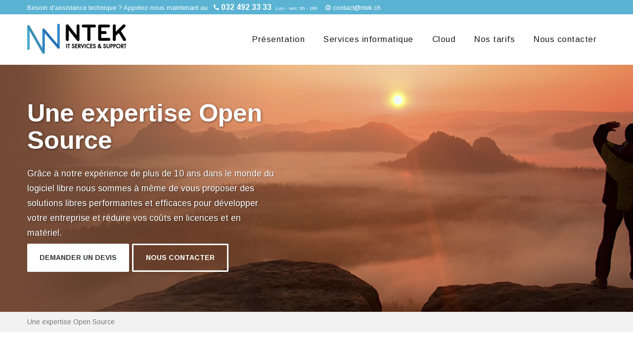

--- FILE ---
content_type: text/html; charset=utf-8
request_url: https://www.ntek.ch/consultant-opensource-logiciel-libre
body_size: 13370
content:
<!doctype html>
<html>
<head>
<meta class="viewport" name="viewport" content="width=device-width, initial-scale=1.0">
<meta http-equiv="X-UA-Compatible" content="IE=edge,chrome=1,requiresActiveX=true">
<link rel="stylesheet" href="/modules,_js,_blackbirdjs,_blackbird.css+modules,_js,_shadowbox,_shadowbox.css+modules,_js,_video-js,_video-js.css+modules,_js,_jquery-ui,_css,_topbar_content,_jquery-ui-1.8.16.custom.css+modules,_js,_jquery,_jquery.multiselect.css+modules,_js,_validation,_css,_validationEngine.jquery.css+modules,_aloha,_css,_aloha.css+modules,_cart,_cart.css+templates,_css,_animate.css+templates,_css,_bootstrap-pricing-slider.css+templates,_css,_bootstrap.min.css+templates,_css,_bootstrap3-box-sizing-debug.css+templates,_css,_cart_wcart_customform.css+templates,_css,_cke_editable.css+templates,_css,_clearfix.css.pagespeed.cc.wdbDGa98ow.css" type="text/css"/><link rel="stylesheet" href="templates/css/content.css+imagescroller.css+infobar.css+jPages.css+jquery.fancybox-buttons.css+jquery.fancybox-thumbs.css+jquery.fancybox.css+jslider.css+ladda.min.css+layerslider.css+mailchimp.css+morris.css+pages.css+popup.css+social-icons.css.pagespeed.cc.IOKFPcemln.css" type="text/css"/><link rel="stylesheet" href="templates,_css,_style.css+templates,_css,_video-js.css+templates,_css,_z03-settings.css+templates,_css,_zzzresponsive.css+admin,_user.css+admin,_skin,_default,_fr,_topbar.css+css,_pages,_pages-pages-customizer.css.pagespeed.cc.2h2nIvB2AS.css" type="text/css"/><script type="text/javascript" src="templates/js/editing/27raphael.min.js"></script>
<meta http-equiv="content-type" content="text/html; charset=utf-8"/><title>Votre partenaire pour les logiciel libre et Open source</title><meta name="description" content="Plus de 10 ans d'expérience dans les logiciels libres nous ont permis d'établir des solutions pour tous les besoins des PME."/><link rel="shortcut icon" type="image/x-icon" href="images/favicon.ico"/><script data-pagespeed-orig-type="text/javascript" src="/modules/js/jquery/jquery.js" type="text/psajs" data-pagespeed-orig-index="0"></script><script data-pagespeed-orig-type="text/javascript" src="/modules/js/jquery/jquery-ui-1.8.23.custom.min.js" type="text/psajs" data-pagespeed-orig-index="1"></script><script data-pagespeed-orig-type="text/javascript" src="/modules/js/jquery/jquery.multiselect.min.js" type="text/psajs" data-pagespeed-orig-index="2"></script><script data-pagespeed-orig-type="text/javascript" src="/modules/js/jquery/jquery-sortable.js" type="text/psajs" data-pagespeed-orig-index="3"></script><script data-pagespeed-orig-type="text/javascript" src="/modules/js/jquery-ui/js/jquery-ui-timepicker-addon.js" type="text/psajs" data-pagespeed-orig-index="4"></script><script data-pagespeed-orig-type="text/javascript" src="/modules/js/validation/js/languages/jquery.validationEngine-fr.js" type="text/psajs" data-pagespeed-orig-index="5"></script><script data-pagespeed-orig-type="text/javascript" src="/modules/js/validation/js/jquery.validationEngine.js" type="text/psajs" data-pagespeed-orig-index="6"></script><script data-pagespeed-orig-type="text/javascript" src="/modules/plupload/js/plupload.full.js" type="text/psajs" data-pagespeed-orig-index="7"></script><script data-pagespeed-orig-type="text/javascript" src="/modules/js/jquery-ui/js/jquery.ui.datepicker-fr.js" type="text/psajs" data-pagespeed-orig-index="8"></script><script data-pagespeed-orig-type="text/javascript" src="/modules/js/jquery-ui/js/jquery-ui-timepicker-fr.js " type="text/psajs" data-pagespeed-orig-index="9"></script><script data-pagespeed-orig-type="text/javascript" src="/modules/js/noconflict.js" type="text/psajs" data-pagespeed-orig-index="10"></script><script data-pagespeed-orig-type="text/javascript" src="/modules/js/mootools/mootools-core.js" type="text/psajs" data-pagespeed-orig-index="11"></script><script data-pagespeed-orig-type="text/javascript" src="/modules/js/mootools/mootools-more.js" type="text/psajs" data-pagespeed-orig-index="12"></script><script data-pagespeed-orig-type="text/javascript" src="/modules/js/mootools/datepicker/datepicker.js" type="text/psajs" data-pagespeed-orig-index="13"></script><script data-pagespeed-orig-type="text/javascript" src="/modules/js/shadowbox/shadowbox.js" type="text/psajs" data-pagespeed-orig-index="14"></script><script data-pagespeed-orig-type="text/javascript" src="/modules/js/facelift/flir.js" type="text/psajs" data-pagespeed-orig-index="15"></script><script data-pagespeed-orig-type="text/javascript" src="/modules/js/tinytab.js" type="text/psajs" data-pagespeed-orig-index="16"></script><script data-pagespeed-orig-type="text/javascript" src="/modules/js/video-js/video.js" type="text/psajs" data-pagespeed-orig-index="17"></script><script data-pagespeed-orig-type="text/javascript" src="/modules/floowedit.js" type="text/psajs" data-pagespeed-orig-index="18"></script><script data-pagespeed-orig-type="text/javascript" src="templates/js/00bootstrap.min.js" type="text/psajs" data-pagespeed-orig-index="19"></script><script data-pagespeed-orig-type="text/javascript" src="templates/js/00tmpl.js" type="text/psajs" data-pagespeed-orig-index="20"></script><script data-pagespeed-orig-type="text/javascript" src="templates/js/01jshashtable-2.1_src.js" type="text/psajs" data-pagespeed-orig-index="21"></script><script data-pagespeed-orig-type="text/javascript" src="templates/js/03jquery.numberformatter-1.2.3.js" type="text/psajs" data-pagespeed-orig-index="22"></script><script data-pagespeed-orig-type="text/javascript" src="templates/js/04jquery.dependClass-0.1.js" type="text/psajs" data-pagespeed-orig-index="23"></script><script data-pagespeed-orig-type="text/javascript" src="templates/js/05draggable-0.1.js" type="text/psajs" data-pagespeed-orig-index="24"></script><script data-pagespeed-orig-type="text/javascript" src="templates/js/07jquery.carouFredSel-6.2.1-packed.js" type="text/psajs" data-pagespeed-orig-index="25"></script><script data-pagespeed-orig-type="text/javascript" src="templates/js/08jquery.touchSwipe.min.js" type="text/psajs" data-pagespeed-orig-index="26"></script><script data-pagespeed-orig-type="text/javascript" src="templates/js/09jquery.elevateZoom-3.0.8.min.js" type="text/psajs" data-pagespeed-orig-index="27"></script><script data-pagespeed-orig-type="text/javascript" src="templates/js/10jquery.imagesloaded.min.js" type="text/psajs" data-pagespeed-orig-index="28"></script><script data-pagespeed-orig-type="text/javascript" src="templates/js/11jquery.appear.js" type="text/psajs" data-pagespeed-orig-index="29"></script><script data-pagespeed-orig-type="text/javascript" src="templates/js/12jquery.sparkline.min.js" type="text/psajs" data-pagespeed-orig-index="30"></script><script data-pagespeed-orig-type="text/javascript" src="templates/js/14jquery.easing.1.3.js" type="text/psajs" data-pagespeed-orig-index="31"></script><script data-pagespeed-orig-type="text/javascript" src="templates/js/15jquery.fancybox.pack.js" type="text/psajs" data-pagespeed-orig-index="32"></script><script data-pagespeed-orig-type="text/javascript" src="templates/js/16isotope.pkgd.min.js" type="text/psajs" data-pagespeed-orig-index="33"></script><script data-pagespeed-orig-type="text/javascript" src="templates/js/17-1jquery.isotope.min.js" type="text/psajs" data-pagespeed-orig-index="34"></script><script data-pagespeed-orig-type="text/javascript" src="templates/js/17jquery.knob.js" type="text/psajs" data-pagespeed-orig-index="35"></script><script data-pagespeed-orig-type="text/javascript" src="templates/js/18jquery.stellar.min.js" type="text/psajs" data-pagespeed-orig-index="36"></script><script data-pagespeed-orig-type="text/javascript" src="templates/js/19jquery.selectBox.min.js" type="text/psajs" data-pagespeed-orig-index="37"></script><script data-pagespeed-orig-type="text/javascript" src="templates/js/21jquery.tubular.1.0.js" type="text/psajs" data-pagespeed-orig-index="38"></script><script data-pagespeed-orig-type="text/javascript" src="templates/js/22country.js" type="text/psajs" data-pagespeed-orig-index="39"></script><script data-pagespeed-orig-type="text/javascript" src="templates/js/25masonry.pkgd.min.js" type="text/psajs" data-pagespeed-orig-index="40"></script><script data-pagespeed-orig-type="text/javascript" src="templates/js/26morris.min.js" type="text/psajs" data-pagespeed-orig-index="41"></script><script data-pagespeed-orig-type="text/javascript" src="templates/js/29pixastic.custom.js" type="text/psajs" data-pagespeed-orig-index="42"></script><script data-pagespeed-orig-type="text/javascript" src="templates/js/30livicons-1.3.min.js" type="text/psajs" data-pagespeed-orig-index="43"></script><script data-pagespeed-orig-type="text/javascript" src="templates/js/31greensock.js" type="text/psajs" data-pagespeed-orig-index="44"></script><script data-pagespeed-orig-type="text/javascript" src="templates/js/32layerslider.transitions.js" type="text/psajs" data-pagespeed-orig-index="45"></script><script data-pagespeed-orig-type="text/javascript" src="templates/js/33layerslider.kreaturamedia.jquery.js" type="text/psajs" data-pagespeed-orig-index="46"></script><script data-pagespeed-orig-type="text/javascript" src="templates/js/isValidEmailAddress.js" type="text/psajs" data-pagespeed-orig-index="47"></script><script data-pagespeed-orig-type="text/javascript" src="templates/js/jPages.min.js" type="text/psajs" data-pagespeed-orig-index="48"></script><script data-pagespeed-orig-type="text/javascript" src="templates/js/jquery.cookie.js" type="text/psajs" data-pagespeed-orig-index="49"></script><script data-pagespeed-orig-type="text/javascript" src="templates/js/jquery.equalHeight.js" type="text/psajs" data-pagespeed-orig-index="50"></script><script data-pagespeed-orig-type="text/javascript" src="templates/js/jquery.imageloader.min.js" type="text/psajs" data-pagespeed-orig-index="51"></script><script data-pagespeed-orig-type="text/javascript" src="templates/js/jquery.tagname.js" type="text/psajs" data-pagespeed-orig-index="52"></script><script data-pagespeed-orig-type="text/javascript" src="templates/js/jquery.validate.min.js" type="text/psajs" data-pagespeed-orig-index="53"></script><script data-pagespeed-orig-type="text/javascript" src="templates/js/pordesign.slider.js" type="text/psajs" data-pagespeed-orig-index="54"></script><script data-pagespeed-orig-type="text/javascript" src="templates/js/zz_main.js" type="text/psajs" data-pagespeed-orig-index="55"></script><!--[if IE]> <script src="https://cdn.rawgit.com/aFarkas/html5shiv/a6b1be53/dist/html5shiv.min.js"></script> <![endif]--> <script data-pagespeed-orig-type="text/javascript" type="text/psajs" data-pagespeed-orig-index="56">var _gaq=_gaq||[];_gaq.push(['_setAccount','UA-71211209-1']);_gaq.push(['_trackPageview']);(function(){var ga=document.createElement('script');ga.type='text/javascript';ga.async=true;ga.src=('https:'==document.location.protocol?'https://ssl':'http://www')+'.google-analytics.com/ga.js';var s=document.getElementsByTagName('script')[0];s.parentNode.insertBefore(ga,s);})();</script><script data-pagespeed-orig-type="text/javascript" type="text/psajs" data-pagespeed-orig-index="57">Shadowbox.init({overlayOpacity:0.5,language:"fr"});</script>
<script data-pagespeed-orig-type="text/javascript" src="templates/js/revolution/z04-jquery.themepunch.revolution.min.js" type="text/psajs" data-pagespeed-orig-index="58"></script>
<script data-pagespeed-orig-type="text/javascript" src="templates/js/revolution/z05-jquery.themepunch.tools.min.js" type="text/psajs" data-pagespeed-orig-index="59"></script>
<!--[if IE]>
		<link rel='stylesheet' href="css/ie/ie.css">
	<![endif]-->
<!--[if lt IE 9]>
		<link rel='stylesheet' href="css/ie/ie8.css">
		<script src="https://oss.maxcdn.com/libs/html5shiv/3.7.0/html5shiv.js"></script>
		<script src="https://oss.maxcdn.com/libs/respond.js/1.4.2/respond.min.js"></script>
	<![endif]-->
<link rel="dns-prefetch" href="//downloads-global.3cx.com"></head>
<body class="fixed-header "><noscript><meta HTTP-EQUIV="refresh" content="0;url='https://www.ntek.ch/consultant-opensource-logiciel-libre?PageSpeed=noscript'" /><style><!--table,div,span,font,p{display:none} --></style><div style="display:block">Please click <a href="https://www.ntek.ch/consultant-opensource-logiciel-libre?PageSpeed=noscript">here</a> if you are not redirected within a few seconds.</div></noscript><div id="site_hqMNzdFtGL">
<script type="text/psajs" data-pagespeed-orig-index="60">(function(w,d,s,l,i){w[l]=w[l]||[];w[l].push({'gtm.start':new Date().getTime(),event:'gtm.js'});var f=d.getElementsByTagName(s)[0],j=d.createElement(s),dl=l!='dataLayer'?'&l='+l:'';j.async=true;j.src='https://www.googletagmanager.com/gtm.js?id='+i+dl;f.parentNode.insertBefore(j,f);})(window,document,'script','dataLayer','GTM-TKJV3ZVQ');</script>
<noscript><iframe src="https://www.googletagmanager.com/ns.html?id=GTM-TKJV3ZVQ" height="0" width="0" style="display:none;visibility:hidden"></iframe></noscript>
<div class="page-box">
<header class="header header-two" id="siteheader">
<div id="infobar">
<div class="container">
Besoin d'assistance technique ? Appelez-nous maintenant au &nbsp; <strong><i class="fa fa-phone"></i> 032&nbsp;492&nbsp;33&nbsp;33</strong> &nbsp;<small>Lun - ven: 8h - 18h</small> &nbsp; &nbsp;<strong><i class="fa fa-at"></i></strong> <script data-pagespeed-orig-type="text/javascript" type="text/psajs" data-pagespeed-orig-index="61">eval(unescape('%64%6f%63%75%6d%65%6e%74%2e%77%72%69%74%65%28%27%3c%61%20%68%72%65%66%3d%22%6d%61%69%6c%74%6f%3a%63%6f%6e%74%61%63%74%40%6e%74%65%6b%2e%63%68%3f%73%75%62%6a%65%63%74%3d%44%65%6d%61%6e%64%65%25%32%30%64%25%32%37%69%6e%66%6f%72%6d%61%74%69%6f%6e%25%32%30%6e%74%65%6b%22%20%3e%63%6f%6e%74%61%63%74%40%6e%74%65%6b%2e%63%68%3c%2f%61%3e%27%29%3b'))</script>
</div>
</div>
<div class="container">
<div class="row">
<div class="col-xs-6 col-md-2 col-lg-3 logo-box">
<div class="logo">
<a href='/entreprise-informatique'>
<img src="templates/images/xlogo.png.pagespeed.ic.cxdhibNYX_.png" class="logo-img" alt="NTEK Logo"/>
<img src="[data-uri]" class="logo-img-mini" alt="NTEK Logo"/>
</a>
</div>
</div>
<div class="col-xs-6 col-md-10 col-lg-9 right-box">
<div class="right-box-wrapper">
<div class="primary">
<div class="navbar navbar-default" role="navigation">
<button type="button" class="navbar-toggle btn-navbar collapsed" data-toggle="collapse" data-target=".primary .navbar-collapse">
<span class="text">Menu</span>
<span class="icon-bar"></span>
<span class="icon-bar"></span>
<span class="icon-bar"></span>
</button>
<nav class="collapse collapsing navbar-collapse">
<ul class="nav navbar-nav navbar-center">
<li class="parent sortable">
<a href='/entreprise-informatique' class="not-multiple">Présentation</a>
</li>
<li class="parent sortable">
<a href='/services-informatique' class="not-multiple">Services informatique</a>
</li>
<li class="parent sortable">
<a href='/services-cloud'>Cloud </a>
<ul class="sub">
<li>
<a href='/services-cloud'>Solution Cloud</a>
</li>
<li>
<a href='/ntek-security'>NTEK Security</a>
</li>
<li>
<a href='/ntek-data-protect'>NTEK Dataprotect</a>
</li>
</ul>
</li>
<li class="parent sortable">
<a href='/tarifs-depannage-informatique' class="not-multiple">Nos tarifs</a>
</li>
<li class="parent sortable">
<a href='/contact' class="not-multiple">Nous contacter</a>
</li>
</ul>
</nav>
</div>
</div>
</div>
</div>
</div>
</div>
</header>
<div class="full-width-box slider rs-slider load">
<div class="tp-banner-container">
<div class="tp-banner">
<ul>
<li data-delay="10300" data-transition="fade" data-slotamount="7" data-masterspeed="2000" class="slide">
<div class="elements">
<div class="tp-caption sft skewtotop title" data-x="15" data-y="70" data-speed="1000" data-start="1100" data-easing="Power4.easeOut" data-endspeed="400" data-endeasing="Power1.easeIn" style="max-width:600px;">
<div id="41727261795f63617074696f6e5f696d616765313031335f5f616c6c" class="brick brick_cke "><p class="banner-title">Une expertise Open Source</p>
</div><script type="text/psajs" data-pagespeed-orig-index="62"></script>
</div>
<div class="tp-caption lfl skewtoleft description col-xs-5" data-x="0" data-y="205" data-speed="1000" data-start="1000" data-easing="Power4.easeOut" data-endspeed="400" data-endeasing="Power1.easeIn" style="max-width:600px;">
<div id="41727261795f63617074696f6e5f64657363313031335f5f616c6c" class="brick brick_cke "><p class="banner-text">Gr&acirc;ce &agrave; notre exp&eacute;rience de plus de 10 ans dans le monde du logiciel libre&nbsp;nous sommes &agrave; m&ecirc;me de vous proposer des solutions libres performantes et efficaces&nbsp;pour d&eacute;velopper votre entreprise et r&eacute;duire vos co&ucirc;ts en licences et en mat&eacute;riel.</p>
</div><script type="text/psajs" data-pagespeed-orig-index="63"></script>
</div>
<div class="tp-caption customin" data-x="15" data-y="362" data-customin="x:0;y:0;z:0;rotationX:0;rotationY:0;rotationZ:0;scaleX:0;scaleY:0;skewX:0;skewY:0;opacity:0;transformPerspective:600;transformOrigin:50% 50%;" data-speed="1200" data-start="1000" data-easing="Power3.easeInOut" data-endspeed="300">
<span class="zoom-this">
<a href="/demande-devis" class="btn white-btn tp-caption">Demander un devis</a><a href="/contact" class="btn btn-border btn-inverse white-btn tp-caption">Nous contacter</a>
</a>
</div>
</div>
<img src="[data-uri]" data-lazyload='upload/images/banner/context_1/buttonid_1013/banner-opensource.jpg' alt="" data-bgfit="cover" data-bgposition="center top" data-bgrepeat="no-repeat"/>
</li>
</ul>
</div>
</div>
</div>
<script data-pagespeed-orig-type="text/javascript" type="text/psajs" data-pagespeed-orig-index="64">jQuery(document).ready(function($){if($('.tp-banner').length){var revolutionSlider=$('.tp-banner');var revslider=revolutionSlider.revolution({sliderLayout:"auto",gridwidth:1200,gridheight:500,delay:6000,startwidth:1200,startheight:500,hideThumbs:10,navigationType:'none',onHoverStop:'off',touchenabled:($("body").hasClass("editing")?"off":"on"),keyboardNavigation:($("body").hasClass("editing")?"off":"on"),stopLoop:($("body").hasClass("editing")?"on":"off"),stopAfterLoops:($("body").hasClass("editing")?0:-1),stopAtSlide:($("body").hasClass("editing")?1:-1)}).parents('.slider').removeClass('load');revslider.on("revolution.slide.onchange",function(e,data){$.cookie('currSlideId',data.slideIndex-1,60);});}});</script>
<div class="breadcrumb-box">
<div class="container">
<ul class="breadcrumb">
<li class="active">Une expertise Open Source</li>
</ul>
</div>
</div>
<div class="clearfix"></div>
<section id="main" class="clearfix">
<article class="content">
<div class="container">
<div id="content_hqMNzdFtGL"><div rel="test" class="tab_1 button_1013 tab_1 button_1013"><div id="module_page"><p style="text-align:center"><strong><span style="font-size:18px"></span><span style="font-size:18px"></span></strong></p>
<p style="text-align: center;"><strong><span style="font-size:18px">Les solutions propri&eacute;taires repr&eacute;sentent souvent un investissement lourd en licences et en mat&eacute;riel. Notre objectif est de vous proposer des alternatives libres pour une gestion optimale de votre budget tout en pr&eacute;servant la&nbsp;fiabilit&eacute; et l&#39;&eacute;volutivit&eacute; de votre installation informatique.</span></strong></p>
<p style="text-align:center">&nbsp;</p>
</div><script data-pagespeed-orig-type="text/javascript" type="text/psajs" data-pagespeed-orig-index="65">jQuery(function(){jQuery('#module_page').css('cursor','text');jQuery('#module_page').click(function(){toolboxaction('editpage');});});</script></div></div>
</div>
<div class="container">
<div id="41727261795f636f6e74656e74706172745f315f313031335f616c6c" class="brick brick_cke "><p style="text-align:center">Nous proposons principalement des solutions bas&eacute;es sur <strong>Linux Ubuntu</strong>, que ce soit pour une <strong>alternative OpenSource &agrave; Microsoft Exchange</strong> avec Zarafa, ou une appliance firewall fonctionnant aussi bien sur un serveur, une machine virtuelle ou en mode embarqu&eacute;, <strong>nous avons test&eacute; et &eacute;tabli une grande vari&eacute;t&eacute; de solutions pour tous (ou presque) les besoins des PME.</strong> &nbsp;</p>
<p style="text-align:center">Si vous avez un projet ou une demande particuli&egrave;re, appelez-nous pour en discuter.</p>
<p>&nbsp;</p>
<div class="content-block text-center bg">
<p><strong>Vous avez une question&nbsp;pr&eacute;cise&nbsp;? Appelez-nous&nbsp;maintenant, nous pouvons<br/>
vous conseiller et &eacute;valuer avec vous les actions possibles.&nbsp;</strong></p>
<p><span style="font-size:36px"><strong>032 492 33 33</strong></span><br/>
Lundi &agrave;&nbsp;vendredi de 8h &agrave; 18h</p>
<p><a class="btn btn-primary" href="/contact">Nous contacter</a></p>
</div>
</div><script type="text/psajs" data-pagespeed-orig-index="66"></script>
</div>
</article>
<div class="container mt40">
<div class="row">
<div class="content col-sm-12 col-md-12">
<div class="carousel-box load overflow" data-carousel-nav="false" data-carousel-autoplay="true">
<a class="next" href="#">
<svg xmlns="http://www.w3.org/2000/svg" xmlns:xlink="http://www.w3.org/1999/xlink" x="0px" y="0px" width="9px" height="16px" viewBox="0 0 9 16" enable-background="new 0 0 9 16" xml:space="preserve">
<polygon fill-rule="evenodd" clip-rule="evenodd" fill="#fcfcfc" points="1,0.001 0,1.001 7,8 0,14.999 1,15.999 9,8 "></polygon>
</svg>
</a>
<a class="prev" href="#">
<svg xmlns="http://www.w3.org/2000/svg" xmlns:xlink="http://www.w3.org/1999/xlink" x="0px" y="0px" width="9px" height="16px" viewBox="0 0 9 16" enable-background="new 0 0 9 16" xml:space="preserve">
<polygon fill-rule="evenodd" clip-rule="evenodd" fill="#fcfcfc" points="8,15.999 9,14.999 2,8 9,1.001 8,0.001 0,8 "></polygon>
</svg>
</a>
<div id="41727261795f706172746e65725f6361726f7573656c5f7469746c655f616c6c" class="brick brick_cke "><h2>Solutions</h2>
</div><script type="text/psajs" data-pagespeed-orig-index="67"></script>
<div class="clearfix"></div>
<div class="row">
<ul class="carousel">
<li class="col-sm-3 col-md-2 text-center">
<img src="templates/upload/images/partenaires/xSynology.png.pagespeed.ic.Cs_1QoFg6c.png" alt="" width="150" height="200"/>
</li>
<li class="col-sm-3 col-md-2 text-center">
<img src="templates/upload/images/partenaires/xasterisk.png.pagespeed.ic.Aqw4443M_l.png" alt="" width="150" height="200"/>
</li>
<li class="col-sm-3 col-md-2 text-center">
<img src="templates/upload/images/partenaires/xcisco.png.pagespeed.ic.X64-UHixC-.png" alt="" width="150" height="200"/>
</li>
<li class="col-sm-3 col-md-2 text-center">
<img src="templates/upload/images/partenaires/xgoogle-apps.png.pagespeed.ic.c6KA56WjmW.png" alt="" width="150" height="200"/>
</li>
<li class="col-sm-3 col-md-2 text-center">
<img src="templates/upload/images/partenaires/xhp-business.png.pagespeed.ic.Fy9m72eO2Q.png" alt="" width="150" height="200"/>
</li>
<li class="col-sm-3 col-md-2 text-center">
<img src="templates/upload/images/partenaires/xkaspersky.png.pagespeed.ic.JUS4nRyyKF.png" alt="" width="150" height="200"/>
</li>
<li class="col-sm-3 col-md-2 text-center">
<img src="templates/upload/images/partenaires/xlenovo.png.pagespeed.ic.KEWHAxPYr0.png" alt="" width="150" height="200"/>
</li>
<li class="col-sm-3 col-md-2 text-center">
<img src="templates/upload/images/partenaires/xmalwarebytes.png.pagespeed.ic.Z82OQJY6wi.png" alt="" width="150" height="200"/>
</li>
<li class="col-sm-3 col-md-2 text-center">
<img src="templates/upload/images/partenaires/xmicrosoft.png.pagespeed.ic.-EkMBi7qDv.png" alt="" width="150" height="200"/>
</li>
<li class="col-sm-3 col-md-2 text-center">
<img src="templates/upload/images/partenaires/xnomachine.png.pagespeed.ic.VdmUZg3IST.png" alt="" width="150" height="200"/>
</li>
<li class="col-sm-3 col-md-2 text-center">
<img src="templates/upload/images/partenaires/xubuntu.png.pagespeed.ic.6_N-U__Kzs.png" alt="" width="150" height="200"/>
</li>
<li class="col-sm-3 col-md-2 text-center">
<img src="templates/upload/images/partenaires/xwinbiz.png.pagespeed.ic.lWwXZHRSrj.png" alt="" width="150" height="200"/>
</li>
<li class="col-sm-3 col-md-2 text-center">
<img src="templates/upload/images/partenaires/xzarafa.png.pagespeed.ic.BDhRkheGMJ.png" alt="" width="150" height="200"/>
</li>
</ul>
</div>
</div>
</div>
</div>
</div>
</section>
</div>
<footer id="footer">
<div class="footer-featuredbox">
<div class="container">
<div class="row services">
<div class="col-sm-3 col-md-3 text-small features-block">
<a href="/depannage-informatique" class="foot-featurebox-link">
<div class="header-box">
<div class="icon-box">
<i class="fa fa-thumbs-up"></i>
</div>
<div id="41727261795f666f6f7466656174626f785f7469746c655f315f616c6c" class="brick brick_cke "><h6><strong>Testez-nous gratuitement</strong></h6>
</div><script type="text/psajs" data-pagespeed-orig-index="68"></script>
</div>
<div id="41727261795f666f6f7466656174626f785f646573635f315f616c6c" class="brick brick_cke "><p><span style="background-color:rgb(247, 247, 247)">Les 15 premi&egrave;res minutes d&#39;assistance technique sont gratuites pour tous les nouveaux clients.</span></p>
</div><script type="text/psajs" data-pagespeed-orig-index="69"></script>
</a>
</div>
<div class="col-sm-3 col-md-3 text-small features-block">
<a href="/services-informatique" class="foot-featurebox-link">
<div class="header-box">
<div class="icon-box">
<i class="fa fa-umbrella"></i>
</div>
<div id="41727261795f666f6f7466656174626f785f7469746c655f325f616c6c" class="brick brick_cke "><h6><strong>Service complet</strong></h6>
</div><script type="text/psajs" data-pagespeed-orig-index="70"></script>
</div>
<div id="41727261795f666f6f7466656174626f785f646573635f325f616c6c" class="brick brick_cke "><p><span style="background-color:rgb(247, 247, 247)">Un service informatique complet, que ce soit pour un probl&egrave;me mat&eacute;riel ou logiciel vous pouvez compter sur notre expertise.</span></p>
</div><script type="text/psajs" data-pagespeed-orig-index="71"></script>
</a>
</div>
<div class="col-sm-3 col-md-3 text-small features-block">
<a href="/maintenance-informatique" class="foot-featurebox-link">
<div class="header-box">
<div class="icon-box">
<i class="fa fa-shield"></i>
</div>
<div id="41727261795f666f6f7466656174626f785f7469746c655f335f616c6c" class="brick brick_cke "><h6><strong>A</strong><strong>bonnement de maintenance</strong></h6>
</div><script type="text/psajs" data-pagespeed-orig-index="72"></script>
</div>
<div id="41727261795f666f6f7466656174626f785f646573635f335f616c6c" class="brick brick_cke "><p><span style="background-color:rgb(247, 247, 247)">Nous pouvons g&eacute;rer pour vous votre installation informatique tout au long de l&#39;ann&eacute;e avec nos diff&eacute;rents abonnements.</span></p>
</div><script type="text/psajs" data-pagespeed-orig-index="73"></script>
</a>
</div>
<div class="col-sm-3 col-md-3 text-small features-block">
<a href="/notre-philosophie" class="foot-featurebox-link">
<div class="header-box">
<div class="icon-box">
<i class="fa fa-group"></i>
</div>
<div id="41727261795f666f6f7466656174626f785f7469746c655f345f616c6c" class="brick brick_cke "><h6><strong>Compl&eacute;mentaires</strong></h6>
</div><script type="text/psajs" data-pagespeed-orig-index="74"></script>
</div>
<div id="41727261795f666f6f7466656174626f785f646573635f345f616c6c" class="brick brick_cke "><p><span style="background-color:rgb(247, 247, 247)">Nous nous adaptons &agrave; votre profil et &agrave; vos besoins&nbsp;que vous soyez novice ou exp&eacute;riment&eacute; nous collaborons ensemble.</span></p>
</div><script type="text/psajs" data-pagespeed-orig-index="75"></script>
</a>
</div>
</div>
</div>
</div>
<div class="footer-top">
<div class="container">
<div class="row sidebar">
<aside class="col-xs-12 col-sm-6 col-md-3 widget social">
<p>Suivez-nous sur les réseaux sociaux</p>
<a class="sbtnf sbtnf-rounded color color-hover icon-facebook" href="https://www.facebook.com/ntekservices/" rel="nofollow" target="_blank"></a>
<a class="sbtnf sbtnf-rounded color color-hover icon-twitter" href="https://twitter.com/ntekservices" rel="nofollow" target="_blank"></a>
<a class="sbtnf sbtnf-rounded color color-hover icon-linkedin" href="https://www.linkedin.com/company/ntek-services" rel="nofollow" target="_blank"></a>
<a class="sbtnf sbtnf-rounded color color-hover icon-gplus" href="https://plus.google.com/101958732894222397220" target="_blank"></a>
<div class="clearfix"></div>
</aside>
<aside class="col-xs-12 col-sm-6 col-md-3 widget links">
<ul>
<li><a href='/consultant-informatique'>Une complémentarité</a></li>
<li><a href='/consultant-opensource-logiciel-libre'>Une expertise Open Source</a></li>
<li><a href='/notre-philosophie'>Apporter de la plus-value</a></li>
<li><a href='/demande-devis'>Demande de devis</a></li>
</ul>
</aside>
<aside class="col-xs-12 col-sm-6 col-md-3 widget links">
<ul>
<li><a href='/maintenance-informatique'>Contrat de maintenance informatique</a></li>
<li><a href='/depannage-informatique'>Dépannage informatique</a></li>
<li><a href='/reseau-informatique'>Réseau et internet</a></li>
<li><a href='/materiel-informatique'>Matériel et logiciel</a></li>
<li><a href='/securite-informatique'>Sécurité et sauvegardes</a></li>
</ul>
</aside>
<aside class="col-xs-12 col-sm-6 col-md-3 widget links">
<div class="text-block">
<div id="41727261795f746f70666f6f7465725f636f6e74656e745f6f66666572666c6f6f5f616c6c" class="brick brick_cke "><ul>
<li><a href="http://wiki.ntek.ch" target="_blank">wiki NTEK</a></li>
</ul>
</div><script type="text/psajs" data-pagespeed-orig-index="76"></script>
</div>
</aside>
</div>
</div>
</div>
<div class="footer-bottom">
<div class="container">
<div class="row">
<div class="copyright col-xs-12 col-sm-3 col-md-3">
Copyright © 2026<br/>Agence floowedit <a href="https://www.floowedit.com" target="_blank" rel="noopener">floowedit : realisation site internet</a>
</div>
<div class="phone col-xs-6 col-sm-3 col-md-3">
<div class="footer-icon">
<svg xmlns="http://www.w3.org/2000/svg" xmlns:xlink="http://www.w3.org/1999/xlink" x="0px" y="0px" width="16px" height="16px" viewBox="0 0 16 16" enable-background="new 0 0 16 16" xml:space="preserve">
<path fill="#c6c6c6" d="M11.001,0H5C3.896,0,3,0.896,3,2c0,0.273,0,11.727,0,12c0,1.104,0.896,2,2,2h6c1.104,0,2-0.896,2-2
							c0-0.273,0-11.727,0-12C13.001,0.896,12.105,0,11.001,0z M8,15c-0.552,0-1-0.447-1-1s0.448-1,1-1s1,0.447,1,1S8.553,15,8,15z
							M11.001,12H5V2h6V12z"></path>
</svg>
</div>
<strong>Téléphone:</strong> 032 492 33 33 <br>
<strong>ou</strong> <a href="/contact">Ecrivez-nous</a>
</div>
<div class="address col-xs-6 col-sm-3 col-md-3">
<div class="footer-icon">
<svg xmlns="http://www.w3.org/2000/svg" xmlns:xlink="http://www.w3.org/1999/xlink" x="0px" y="0px" width="16px" height="16px" viewBox="0 0 16 16" enable-background="new 0 0 16 16" xml:space="preserve">
<g>
<g>
<path fill="#c6c6c6" d="M8,16c-0.256,0-0.512-0.098-0.707-0.293C7.077,15.491,2,10.364,2,6c0-3.309,2.691-6,6-6
								c3.309,0,6,2.691,6,6c0,4.364-5.077,9.491-5.293,9.707C8.512,15.902,8.256,16,8,16z M8,2C5.795,2,4,3.794,4,6
								c0,2.496,2.459,5.799,4,7.536c1.541-1.737,4-5.04,4-7.536C12.001,3.794,10.206,2,8,2z"></path>
</g>
<g>
<circle fill="#c6c6c6" cx="8.001" cy="6" r="2"></circle>
</g>
</g>
</svg>
</div>
<a href="https://www.google.ch/maps/place/NTEK+IT+SERVICES+%26+SUPPORT/@47.2374102,7.2795757,15z/data=!4m2!3m1!1s0x0:0xd0d32f4a197b8438" target="_blank">	Swiss Post Box: 107121, Zürcherstrasse 161 <br/>8010 Zürich
</a>	</div>
<div class="internal-link col-xs-12 col-sm-2 col-md-2">
<a href="http://www.iridescence-solutions.com" target="_blank"><img src="templates/images/xiridescencelogo.png.pagespeed.ic.32719Vr95D.png" alt="iridescence solutions"/></a>
</div>
<div class="col-xs-12 col-sm-1 col-md-1">
<a href="#" data-scroll class="up" id="upscroller"><span class="glyphicon glyphicon-arrow-up"></span></a>
</div>
</div>
</div>
</div>
</footer>
<script data-pagespeed-orig-type="text/javascript" type="text/psajs" data-pagespeed-orig-index="77">var LHCChatOptions={};LHCChatOptions.opt={widget_height:340,widget_width:300,popup_height:520,popup_width:500,domain:'www.ntek.ch'};(function(){var po=document.createElement('script');po.type='text/javascript';po.async=true;var referrer=(document.referrer)?encodeURIComponent(document.referrer.substr(document.referrer.indexOf('://')+1)):'';var location=(document.location)?encodeURIComponent(window.location.href.substring(window.location.protocol.length)):'';po.src='//live.irideso.com/web/index.php/fre/chat/getstatus/(click)/internal/(position)/bottom_right/(ma)/br/(top)/350/(units)/pixels/(leaveamessage)/true/(department)/2?r='+referrer+'&l='+location;var s=document.getElementsByTagName('script')[0];s.parentNode.insertBefore(po,s);})();</script>
<call-us phonesystem-url="https://irideso.3cx.ch:5001" style="position:fixed;font-size:16px;line-height:17px;z-index: 99999;right: 20px; bottom: 20px;" id="wp-live-chat-by-3CX" minimized="true" animation-style="noanimation" party="LiveChat797431" minimized-style="bubbleright" allow-call="false" allow-video="false" allow-soundnotifications="true" enable-mute="true" enable-onmobile="true" offline-enabled="true" enable="true" ignore-queueownership="false" authentication="both" show-operator-actual-name="true" aknowledge-received="true" gdpr-enabled="false" message-userinfo-format="both" message-dateformat="both" lang="browser" button-icon-type="default" greeting-visibility="none" greeting-offline-visibility="none" chat-delay="2000" enable-direct-call="false" enable-ga="false"></call-us>
<script defer src="https://downloads-global.3cx.com/downloads/livechatandtalk/v1/callus.js" id="tcx-callus-js" charset="utf-8" type="text/psajs" data-pagespeed-orig-index="78"></script>
</div><div id="tools_hqMNzdFtGL"><div id="floowedit_topbar" style="display: block; top: -80px"><div id="topbar_header"><img id="logo" src="[data-uri]" title="floowedit" alt="floowedit"><form action="//fesrv2.floowedit.com/admin/account.php?cmd=login" method="post" name="topbar_header_form" id="topbar_header_form" rel="nofollow"><div class="formfield"><input name="username" id="login_username" type="text" class="ok validate[required]" value="identifiant" onblur="if(this.value=='') this.value='identifiant'" onfocus="if(this.value=='identifiant') this.value=''"/></div><div class="formfield"><input name="password" id="login_password" type="password" class="ok validate[required]" value="mot de passe" onblur="if(this.value=='') this.value='mot de passe'" onfocus="if(this.value=='mot de passe') this.value=''"/></div><input type="hidden" name="guest_origine" value="www.ntek.ch"/><input type="hidden" name="guest_uri" value="/consultant-opensource-logiciel-libre"/><input type="hidden" name="guest_lang" value=""/><input type="hidden" name="guest_button" value=""/><input type="hidden" name="guest_tab" value=""/><input class="loginbutton" type="submit" value="Connexion"/></form></div></div></div><script type="text/psajs" data-pagespeed-orig-index="79">jQuery(document).ready(function(){jQuery("#customform_form").validationEngine();});</script><script type="text/javascript" src="/pagespeed_static/js_defer.I4cHjq6EEP.js"></script></body>
</html>

--- FILE ---
content_type: text/css
request_url: https://www.ntek.ch/modules,_js,_blackbirdjs,_blackbird.css+modules,_js,_shadowbox,_shadowbox.css+modules,_js,_video-js,_video-js.css+modules,_js,_jquery-ui,_css,_topbar_content,_jquery-ui-1.8.16.custom.css+modules,_js,_jquery,_jquery.multiselect.css+modules,_js,_validation,_css,_validationEngine.jquery.css+modules,_aloha,_css,_aloha.css+modules,_cart,_cart.css+templates,_css,_animate.css+templates,_css,_bootstrap-pricing-slider.css+templates,_css,_bootstrap.min.css+templates,_css,_bootstrap3-box-sizing-debug.css+templates,_css,_cart_wcart_customform.css+templates,_css,_cke_editable.css+templates,_css,_clearfix.css.pagespeed.cc.wdbDGa98ow.css
body_size: 46813
content:
#blackbird{margin:0;padding:0;position:fixed;_position:absolute;font:11px/1.3 Consolas,'Lucida Console',Monaco,monospace;_border:2px solid #BBB}#blackbird.bbTopLeft{top:0;left:0;_top:expression(eval(document.documentElement.scrollTop+8));_left:expression(eval(document.documentElement.scrollLeft+8))}#blackbird.bbTopRight{top:0;right:0}* html .bbTopRight{right:auto;top:expression(eval(document.documentElement.scrollTop+8));left:expression(eval(document.documentElement.scrollLeft+document.documentElement.clientWidth-document.getElementById('blackbird').offsetWidth-8))}#blackbird.bbBottomLeft{bottom:0;left:0}* html .bbBottomLeft{bottom:auto;top:expression(eval(document.documentElement.scrollTop+document.documentElement.clientHeight-document.getElementById('blackbird').offsetHeight-8));left:expression(eval(document.documentElement.scrollLeft+8))}#blackbird.bbBottomRight{bottom:0;right:0}* html .bbBottomRight{bottom:auto;right:auto;top:expression(eval(document.documentElement.scrollTop+document.documentElement.clientHeight-document.getElementById('blackbird').offsetHeight-8));left:expression(eval(document.documentElement.scrollLeft+document.documentElement.clientWidth-document.getElementById('blackbird').offsetWidth-8))}#blackbird.bbSmall{width:300px;_width:272px}#blackbird.bbSmall .header{_width:272px}#blackbird.bbSmall .header div.left,#blackbird.bbSmall .footer div.left{width:150px}#blackbird.bbSmall .main{_width:272px}#blackbird.bbSmall .main div{height:200px}#blackbird.bbSmall .main div.mainBody{width:272px}#blackbird.bbSmall .footer{_width:272px}#blackbird.bbLarge{width:500px;_width:472px}#blackbird.bbLarge .header{_width:472px}#blackbird.bbLarge .header div.left,#blackbird.bbLarge .footer div.left{width:350px}#blackbird.bbLarge .main{_width:472px}#blackbird.bbLarge .main div{height:500px}#blackbird.bbLarge .main div.mainBody{width:472px}#blackbird.bbLarge .footer{_width:472px}#blackbird .header span{position:relative;width:16px;height:16px;margin:0 4px;float:left;background-image:url(modules/js/blackbirdjs/blackbird_icons.png);background-repeat:no-repeat}#blackbird .header span.error{background-position:0 0}#blackbird .header span.errorDisabled{background-position:-16px 0}#blackbird .header span.warn{background-position:0 -16px}#blackbird .header span.warnDisabled{background-position:-16px -16px}#blackbird .header span.info{background-position:0 -32px}#blackbird .header span.infoDisabled{background-position:-16px -32px}#blackbird .header span.debug{background-position:0 -48px}#blackbird .header span.debugDisabled{background-position:-16px -48px}#blackbird .header span.profile{background-position:0 -64px}#blackbird .header span.profileDisabled{background-position:-16px -64px}#blackbird .header span.close{background-position:0 -80px}#blackbird .header span.clear{background-position:-16px -80px}#blackbird .header span.small{background-position:0 -96px}#blackbird .header span.large{background-position:-16px -96px}#blackbird .header>div,#blackbird .main>div,#blackbird .footer>div{background-image:url(modules/js/blackbirdjs/blackbird_panel.png);background-repeat:no-repeat}#blackbird .header div{float:left;_background-color:#000}#blackbird .header div.left{background-position:top left;height:40px;_height:16px}#blackbird .header .left div.filters{margin-left:-4px;padding:16px 0 0 19px;float:left;_padding:6px 8px}#blackbird .header div.right{background-position:top right;height:40px;width:150px;_width:122px;_height:16px}#blackbird .header .right div.controls{padding:16px 24px 0 0;float:right;_padding:6px 8px}#blackbird .header .right .controls span{margin:0}#blackbird .header .right .controls span.clear{margin-right:8px}#blackbird .main div{float:left}#blackbird .main div.left{background-position:0 -30px;width:11px;_width:0}#blackbird .main div.mainBody{background-position:40% -40px;_background-color:#000;_filter:alpha(opacity='93')}#blackbird .main .mainBody ol{line-height:1.45;height:100%;overflow:auto;width:100%;list-style-type:none;margin:0;padding:0}#blackbird .main .mainBody ol li{padding:1px 4px 1px 30px;border-bottom:1px solid #333;color:#CCC;margin:2px 2px;_text-indent:-2px}#blackbird .main .mainBody ol li span{background:url(modules/js/blackbirdjs/blackbird_icons.png) no-repeat 0 0;border:1px solid #333;height:16px;width:16px;display:block;float:left;margin:-2px 0 1px -25px;_display:inline}#blackbird .main .mainBody ol li.error span{background-position:0 0}#blackbird .main .mainBody ol li.warn span{background-position:0 -16px}#blackbird .main .mainBody ol li.info span{background-position:0 -32px}#blackbird .main .mainBody ol li.debug span{background-position:0 -48px}#blackbird .main .mainBody ol li.profile span{background-position:0 -64px}#blackbird .main .mainBody ol li.profile{color:#DDD;font-style:italic}#blackbird .errorHidden li.error,#blackbird .warnHidden li.warn,#blackbird .infoHidden li.info,#blackbird .debugHidden li.debug,#blackbird .profileHidden li.profile{display:none}#blackbird .main div.right{background:url(modules/js/blackbirdjs/blackbird_panel.png) no-repeat 100% -30px;width:17px;_width:0}#blackbird .footer div{height:50px;float:left;_background-color:#000;_height:30px}#blackbird .footer div.left{background-position:bottom left;_width:100%!important}#blackbird .footer div.left label{display:block;color:#BBB;margin:8px 0 0 16px;position:relative;font-family:Arial,sans-serif;_margin:4px 0 0 8px}#blackbird .footer div.left label input{padding:0;vertical-align:middle}#blackbird .footer div.right{background-position:bottom right;width:150px;_width:0}#sb-title-inner,#sb-info-inner,#sb-loading-inner,div.sb-message{font-family:"HelveticaNeue-Light","Helvetica Neue",Helvetica,Arial,sans-serif;font-weight:200;color:#fff;}
#sb-container{position:fixed;margin:0;padding:0;top:0;left:0;z-index:999;text-align:left;visibility:hidden;display:none;}
#sb-overlay{position:relative;height:100%;width:100%;}
#sb-wrapper{position:absolute;visibility:hidden;width:100px;}
#sb-wrapper-inner{position:relative;border:1px solid #303030;overflow:hidden;height:100px;}
#sb-body{position:relative;height:100%;}
#sb-body-inner{position:absolute;height:100%;width:100%;}
#sb-player.html{height:100%;overflow:auto;}
#sb-body img{border:none;}
#sb-loading{position:relative;height:100%;}
#sb-loading-inner{position:absolute;font-size:14px;line-height:24px;height:24px;top:50%;margin-top:-12px;width:100%;text-align:center;}
#sb-loading-inner span{background:url(modules/js/shadowbox/loading.gif) no-repeat;padding-left:34px;display:inline-block;}
#sb-body,#sb-loading{background-color:#060606;}
#sb-title,#sb-info{position:relative;margin:0;padding:0;overflow:hidden;}
#sb-title,#sb-title-inner{height:26px;line-height:26px;}
#sb-title-inner{font-size:16px;}
#sb-info,#sb-info-inner{height:20px;line-height:20px;}
#sb-info-inner{font-size:12px;}
#sb-nav{float:right;height:16px;padding:2px 0;width:45%;}
#sb-nav a{display:block;float:right;height:16px;width:16px;margin-left:3px;cursor:pointer;background-repeat:no-repeat;}
#sb-nav-close{background-image:url(modules/js/shadowbox/close.png);}
#sb-nav-next{background-image:url(modules/js/shadowbox/next.png);}
#sb-nav-previous{background-image:url(modules/js/shadowbox/previous.png);}
#sb-nav-play{background-image:url(modules/js/shadowbox/play.png);}
#sb-nav-pause{background-image:url(modules/js/shadowbox/pause.png);}
#sb-counter{float:left;width:45%;}
#sb-counter a{padding:0 4px 0 0;text-decoration:none;cursor:pointer;color:#fff;}
#sb-counter a.sb-counter-current{text-decoration:underline;}
div.sb-message{font-size:12px;padding:10px;text-align:center;}
div.sb-message a:link,div.sb-message a:visited{color:#fff;text-decoration:underline;}
.video-js-box{text-align:left;position:relative;line-height:0!important;margin:0;padding:0!important;border:none!important}video.video-js{background-color:#000;position:relative;padding:0}.vjs-flash-fallback{display:block}.video-js-box img.vjs-poster{display:block;position:absolute;left:0;top:0;width:100%;height:100%;margin:0;padding:0;cursor:pointer}.video-js-box .vjs-subtitles{color:#fff;font-size:20px;text-align:center;position:absolute;bottom:40px;left:0;right:0}.video-js-box.vjs-fullscreen{position:fixed;left:0;top:0;right:0;bottom:0;overflow:hidden;z-index:1000}.video-js-box.vjs-fullscreen video.video-js,.video-js-box.vjs-fullscreen .vjs-flash-fallback{position:relative;top:0;left:0;width:100%;height:100%;z-index:1000}.video-js-box.vjs-fullscreen img.vjs-poster{z-index:1001}.video-js-box.vjs-fullscreen .vjs-spinner{z-index:1001}.video-js-box.vjs-fullscreen .vjs-controls{z-index:1003}.video-js-box.vjs-fullscreen .vjs-big-play-button{z-index:1004}.video-js-box.vjs-fullscreen .vjs-subtitles{z-index:1004}.vjs-styles-check{height:5px;position:absolute}.video-js-box.vjs-controls-below .vjs-controls{position:relative;opacity:1;background-color:#000}.video-js-box.vjs-controls-below .vjs-subtitles{bottom:75px}.video-js-box .vjs-controls{position:absolute;margin:0;opacity:.85;color:#fff;display:none;left:0;right:0;width:100%;bottom:0;height:35px;padding:0}.video-js-box .vjs-controls>div{position:absolute;text-align:center;margin:0;padding:0;height:25px;top:5px;background-color:#0b151a;background:#1f3744 -webkit-gradient(linear,left top,left bottom,from(#0b151a),to(#1f3744)) left 12px;background:#1f3744 -moz-linear-gradient(top,#0b151a,#1f3744) left 12px;border-radius:5px;-webkit-border-radius:5px;-moz-border-radius:5px;box-shadow:1px 1px 2px #000;-webkit-box-shadow:1px 1px 2px #000;-moz-box-shadow:1px 1px 2px #000}.vjs-controls>div.vjs-play-control{left:5px;width:25px}.vjs-controls>div.vjs-progress-control{left:35px;right:165px}.vjs-controls>div.vjs-time-control{width:75px;right:90px}.vjs-controls>div.vjs-volume-control{width:50px;right:35px}.vjs-controls>div.vjs-fullscreen-control{width:25px;right:5px}.vjs-controls>div.vjs-progress-control{border-top-right-radius:0;-webkit-border-top-right-radius:0;-moz-border-radius-topright:0;border-bottom-right-radius:0;-webkit-border-bottom-right-radius:0;-moz-border-radius-bottomright:0}.vjs-controls>div.vjs-time-control{border-top-left-radius:0;-webkit-border-top-left-radius:0;-moz-border-radius-topleft:0;border-bottom-left-radius:0;-webkit-border-bottom-left-radius:0;-moz-border-radius-bottomleft:0}.vjs-play-control{cursor:pointer!important}.vjs-play-control span{display:block;font-size:0;line-height:0}.vjs-paused .vjs-play-control span{width:0;height:0;margin:8px 0 0 8px;border-left:10px solid #fff;border-top:5px solid rgba(0,0,0,0);border-bottom:5px solid rgba(0,0,0,0)}.vjs-playing .vjs-play-control span{width:3px;height:10px;margin:8px auto 0;border-top:0;border-left:3px solid #fff;border-bottom:0;border-right:3px solid #fff}.vjs-progress-holder{position:relative;padding:0;overflow:hidden;cursor:pointer!important;height:9px;border:1px solid #777;margin:7px 1px 0 5px;border-radius:5px;-webkit-border-radius:5px;-moz-border-radius:5px}.vjs-progress-holder div{position:absolute;display:block;width:0;height:9px;margin:0;padding:0;border-radius:5px;-webkit-border-radius:5px;-moz-border-radius:5px}.vjs-play-progress{background:#fff;background:-webkit-gradient(linear,left top,left bottom,from(#fff),to(#777));background:-moz-linear-gradient(top,#fff,#777)}.vjs-load-progress{opacity:.8;background-color:#555;background:-webkit-gradient(linear,left top,left bottom,from(#555),to(#aaa));background:-moz-linear-gradient(top,#555,#aaa)}.vjs-controls .vjs-time-control{font-size:10px;line-height:1;font-weight:normal;font-family:Helvetica,Arial,sans-serif}.vjs-controls .vjs-time-control span{line-height:25px}.vjs-volume-control{cursor:pointer!important}.vjs-volume-control div{display:block;margin:0 5px 0 5px;padding:4px 0 0 0}.vjs-volume-control div span{float:left;padding:0;margin:0 2px 0 0;width:5px;height:0;border-bottom:18px solid #555}.vjs-volume-control div span.vjs-volume-level-on{border-color:#fff}.vjs-volume-control div span:nth-child(1){border-bottom-width:2px;height:16px}.vjs-volume-control div span:nth-child(2){border-bottom-width:4px;height:14px}.vjs-volume-control div span:nth-child(3){border-bottom-width:7px;height:11px}.vjs-volume-control div span:nth-child(4){border-bottom-width:10px;height:8px}.vjs-volume-control div span:nth-child(5){border-bottom-width:14px;height:4px}.vjs-volume-control div span:nth-child(6){margin-right:0}.vjs-fullscreen-control{cursor:pointer!important}.vjs-fullscreen-control div{padding:0;text-align:left;vertical-align:top;cursor:pointer!important;margin:5px 0 0 5px;width:20px;height:20px}.vjs-fullscreen-control div span{float:left;margin:0;padding:0;font-size:0;line-height:0;width:0;text-align:left;vertical-align:top}.vjs-fullscreen-control div span:nth-child(1){margin-right:3px;margin-bottom:3px;border-top:6px solid #fff;border-right:6px solid rgba(0,0,0,0)}.vjs-fullscreen-control div span:nth-child(2){border-top:6px solid #fff;border-left:6px solid rgba(0,0,0,0)}.vjs-fullscreen-control div span:nth-child(3){clear:both;margin:0 3px 0 0;border-bottom:6px solid #fff;border-right:6px solid rgba(0,0,0,0)}.vjs-fullscreen-control div span:nth-child(4){border-bottom:6px solid #fff;border-left:6px solid rgba(0,0,0,0)}.vjs-fullscreen .vjs-fullscreen-control div span:nth-child(1){border:0;border-bottom:6px solid #fff;border-left:6px solid rgba(0,0,0,0)}.vjs-fullscreen .vjs-fullscreen-control div span:nth-child(2){border:0;border-bottom:6px solid #fff;border-right:6px solid rgba(0,0,0,0)}.vjs-fullscreen .vjs-fullscreen-control div span:nth-child(3){border:0;border-top:6px solid #fff;border-left:6px solid rgba(0,0,0,0)}.vjs-fullscreen .vjs-fullscreen-control div span:nth-child(4){border:0;border-top:6px solid #fff;border-right:6px solid rgba(0,0,0,0)}.vjs-no-video{font-size:small;line-height:1.5}div.vjs-big-play-button{display:none;z-index:2;position:absolute;top:50%;left:50%;width:80px;height:80px;margin:-43px 0 0 -43px;text-align:center;vertical-align:center;cursor:pointer!important;border:3px solid #fff;opacity:.9;border-radius:20px;-webkit-border-radius:20px;-moz-border-radius:20px;background-color:#0b151a;background:#1f3744 -webkit-gradient(linear,left top,left bottom,from(#0b151a),to(#1f3744)) left 40px;background:#1f3744 -moz-linear-gradient(top,#0b151a,#1f3744) left 40px;box-shadow:4px 4px 8px #000;-webkit-box-shadow:4px 4px 8px #000;-moz-box-shadow:4px 4px 8px #000}div.vjs-big-play-button:hover{box-shadow:0 0 80px #fff;-webkit-box-shadow:0 0 80px #fff;-moz-box-shadow:0 0 80px #fff}div.vjs-big-play-button span{display:block;font-size:0;line-height:0;width:0;height:0;margin:20px 0 0 23px;border-left:40px solid #fff;border-top:20px solid rgba(0,0,0,0);border-bottom:20px solid rgba(0,0,0,0)}.vjs-spinner{display:none;position:absolute;top:50%;left:50%;width:100px;height:100px;z-index:1;margin:-50px 0 0 -50px;transform:scale(0.5);-webkit-transform:scale(0.5);-moz-transform:scale(0.5)}.vjs-spinner div{position:absolute;left:40px;top:40px;width:20px;height:20px;background:#fff;border-radius:20px;-webkit-border-radius:20px;-moz-border-radius:20px;border:1px solid #ccc}.vjs-spinner div:nth-child(1){opacity:.12;transform:rotate(000deg) translate(0,-40px) scale(0.1);-webkit-transform:rotate(000deg) translate(0,-40px) scale(0.1);-moz-transform:rotate(000deg) translate(0,-40px) scale(0.1)}.vjs-spinner div:nth-child(2){opacity:.25;transform:rotate(045deg) translate(0,-40px) scale(0.2);-webkit-transform:rotate(045deg) translate(0,-40px) scale(0.2);-moz-transform:rotate(045deg) translate(0,-40px) scale(0.2)}.vjs-spinner div:nth-child(3){opacity:.37;transform:rotate(090deg) translate(0,-40px) scale(0.4);-webkit-transform:rotate(090deg) translate(0,-40px) scale(0.4);-moz-transform:rotate(090deg) translate(0,-40px) scale(0.4)}.vjs-spinner div:nth-child(4){opacity:.50;transform:rotate(135deg) translate(0,-40px) scale(0.6);-webkit-transform:rotate(135deg) translate(0,-40px) scale(0.6);-moz-transform:rotate(135deg) translate(0,-40px) scale(0.6)}.vjs-spinner div:nth-child(5){opacity:.62;transform:rotate(180deg) translate(0,-40px) scale(0.8);-webkit-transform:rotate(180deg) translate(0,-40px) scale(0.8);-moz-transform:rotate(180deg) translate(0,-40px) scale(0.8)}.vjs-spinner div:nth-child(6){opacity:.75;transform:rotate(225deg) translate(0,-40px) scale(1.0);-webkit-transform:rotate(225deg) translate(0,-40px) scale(1.0);-moz-transform:rotate(225deg) translate(0,-40px) scale(1.0)}.vjs-spinner div:nth-child(7){opacity:.87;transform:rotate(270deg) translate(0,-40px) scale(1.1);-webkit-transform:rotate(270deg) translate(0,-40px) scale(1.1);-moz-transform:rotate(270deg) translate(0,-40px) scale(1.1)}.vjs-spinner div:nth-child(8){opacity:1.00;transform:rotate(315deg) translate(0,-40px) scale(1.3);-webkit-transform:rotate(315deg) translate(0,-40px) scale(1.3);-moz-transform:rotate(315deg) translate(0,-40px) scale(1.3)}#topbar_content .ui-helper-hidden{display:none}#topbar_content .ui-helper-hidden-accessible{position:absolute!important;clip:rect(1px 1px 1px 1px);clip:rect(1px,1px,1px,1px)}#topbar_content .ui-helper-reset{margin:0;padding:0;border:0;outline:0;line-height:1.3;text-decoration:none;font-size:100%;list-style:none}#topbar_content .ui-helper-clearfix:after{content:".";display:block;height:0;clear:both;visibility:hidden}#topbar_content .ui-helper-clearfix{display:inline-block}/*\*/* html .ui-helper-clearfix{height:1%}#topbar_content .ui-helper-clearfix{display:block}/**/#topbar_content .ui-helper-zfix{width:100%;height:100%;top:0;left:0;position:absolute;opacity:0;filter:Alpha(Opacity=0)}#topbar_content .ui-state-disabled{cursor:default!important}#topbar_content .ui-icon{display:block;text-indent:-99999px;overflow:hidden;background-repeat:no-repeat}#topbar_content .ui-widget-overlay{position:absolute;top:0;left:0;width:100%;height:100%}#topbar_content .ui-widget{font-family:Trebuchet MS,Tahoma,Verdana,Arial,sans-serif;font-size:1.1em}#topbar_content .ui-widget .ui-widget{font-size:1em}#topbar_content .ui-widget input,#topbar_content .ui-widget select,#topbar_content .ui-widget textarea,#topbar_content .ui-widget button{font-family:Trebuchet MS,Tahoma,Verdana,Arial,sans-serif;font-size:1em}#topbar_content .ui-widget-content{border:1px solid #ddd;background:#eee url(modules/js/jquery-ui/css/topbar_content/images/ui-bg_highlight-soft_100_eeeeee_1x100.png) 50% top repeat-x;color:#333}#topbar_content .ui-widget-content a{color:#333}#topbar_content .ui-widget-header{border:1px solid #e78f08;background:#f6a828 url(modules/js/jquery-ui/css/topbar_content/images/ui-bg_gloss-wave_35_f6a828_500x100.png) 50% 50% repeat-x;color:#fff;font-weight:bold}#topbar_content .ui-widget-header a{color:#fff}#topbar_content .ui-state-default,#topbar_content .ui-widget-content .ui-state-default,#topbar_content .ui-widget-header .ui-state-default{border:1px solid #ccc;background:#EEE;font-weight:bold;color:#1c94c4}#topbar_content .ui-state-default a,#topbar_content .ui-state-default a:link,#topbar_content .ui-state-default a:visited{color:#1c94c4;text-decoration:none}#topbar_content .ui-state-hover,#topbar_content .ui-widget-content .ui-state-hover,#topbar_content .ui-widget-header .ui-state-hover,#topbar_content .ui-state-focus,#topbar_content .ui-widget-content .ui-state-focus,#topbar_content .ui-widget-header .ui-state-focus{border:1px solid #fbcb09;background:#fdf5ce url(modules/js/jquery-ui/css/topbar_content/images/ui-bg_glass_100_fdf5ce_1x400.png) 50% 50% repeat-x;font-weight:bold;color:#c77405}#topbar_content .ui-state-hover a,#topbar_content .ui-state-hover a:hover{color:#c77405;text-decoration:none}#topbar_content .ui-state-active,#topbar_content .ui-widget-content .ui-state-active,#topbar_content .ui-widget-header .ui-state-active{border:1px solid #fbd850;background:#fff url(modules/js/jquery-ui/css/topbar_content/images/ui-bg_glass_65_ffffff_1x400.png) 50% 50% repeat-x;font-weight:bold;color:#eb8f00}#topbar_content .ui-state-active a,#topbar_content .ui-state-active a:link,#topbar_content .ui-state-active a:visited{color:#eb8f00;text-decoration:none}#topbar_content .ui-widget :active{outline:0}#topbar_content .ui-state-highlight,#topbar_content .ui-widget-content .ui-state-highlight,#topbar_content .ui-widget-header .ui-state-highlight{border:1px solid #fed22f;background:#ffe45c url(modules/js/jquery-ui/css/topbar_content/images/ui-bg_highlight-soft_75_ffe45c_1x100.png) 50% top repeat-x;color:#363636}#topbar_content .ui-state-highlight a,#topbar_content .ui-widget-content .ui-state-highlight a,.ui-widget-header .ui-state-highlight a{color:#363636}#topbar_content .ui-state-error,#topbar_content .ui-widget-content .ui-state-error,#topbar_content .ui-widget-header .ui-state-error{border:1px solid #cd0a0a;background:#b81900 url(modules/js/jquery-ui/css/topbar_content/images/ui-bg_diagonals-thick_18_b81900_40x40.png) 50% 50% repeat;color:#fff}#topbar_content .ui-state-error a,#topbar_content .ui-widget-content .ui-state-error a,#topbar_content .ui-widget-header .ui-state-error a{color:#fff}#topbar_content .ui-state-error-text,#topbar_content .ui-widget-content .ui-state-error-text,#topbar_content .ui-widget-header .ui-state-error-text{color:#fff}#topbar_content .ui-priority-primary,#topbar_content .ui-widget-content .ui-priority-primary,#topbar_content .ui-widget-header .ui-priority-primary{font-weight:bold}#topbar_content .ui-priority-secondary,#topbar_content .ui-widget-content .ui-priority-secondary,.ui-widget-header .ui-priority-secondary{opacity:.7;filter:Alpha(Opacity=70);font-weight:normal}#topbar_content .ui-state-disabled,#topbar_content .ui-widget-content .ui-state-disabled,#topbar_content .ui-widget-header .ui-state-disabled{opacity:.35;filter:Alpha(Opacity=35);background-image:none}#topbar_content .ui-icon{width:16px;height:16px;background-image:url(modules/js/jquery-ui/css/topbar_content/images/ui-icons_222222_256x240.png)}#topbar_content .ui-widget-content .ui-icon{background-image:url(modules/js/jquery-ui/css/topbar_content/images/ui-icons_222222_256x240.png)}#topbar_content .ui-widget-header .ui-icon{background-image:url(modules/js/jquery-ui/css/topbar_content/images/ui-icons_ffffff_256x240.png)}#topbar_content .ui-state-default .ui-icon{background-image:url(modules/js/jquery-ui/css/topbar_content/images/ui-icons_ef8c08_256x240.png)}#topbar_content .ui-state-hover .ui-icon,#topbar_content .ui-state-focus .ui-icon{background-image:url(modules/js/jquery-ui/css/topbar_content/images/ui-icons_ef8c08_256x240.png)}#topbar_content .ui-state-active .ui-icon{background-image:url(modules/js/jquery-ui/css/topbar_content/images/ui-icons_ef8c08_256x240.png)}#topbar_content .ui-state-highlight .ui-icon{background-image:url(modules/js/jquery-ui/css/topbar_content/images/ui-icons_228ef1_256x240.png)}#topbar_content .ui-state-error .ui-icon,#topbar_content .ui-state-error-text .ui-icon{background-image:url(modules/js/jquery-ui/css/topbar_content/images/ui-icons_ffd27a_256x240.png)}#topbar_content .ui-icon-carat-1-n{background-position:0 0}#topbar_content .ui-icon-carat-1-ne{background-position:-16px 0}#topbar_content .ui-icon-carat-1-e{background-position:-32px 0}#topbar_content .ui-icon-carat-1-se{background-position:-48px 0}#topbar_content .ui-icon-carat-1-s{background-position:-64px 0}#topbar_content .ui-icon-carat-1-sw{background-position:-80px 0}#topbar_content .ui-icon-carat-1-w{background-position:-96px 0}#topbar_content .ui-icon-carat-1-nw{background-position:-112px 0}#topbar_content .ui-icon-carat-2-n-s{background-position:-128px 0}#topbar_content .ui-icon-carat-2-e-w{background-position:-144px 0}#topbar_content .ui-icon-triangle-1-n{background-position:0 -16px}#topbar_content .ui-icon-triangle-1-ne{background-position:-16px -16px}#topbar_content .ui-icon-triangle-1-e{background-position:-32px -16px}#topbar_content .ui-icon-triangle-1-se{background-position:-48px -16px}#topbar_content .ui-icon-triangle-1-s{background-position:-64px -16px}#topbar_content .ui-icon-triangle-1-sw{background-position:-80px -16px}#topbar_content .ui-icon-triangle-1-w{background-position:-96px -16px}#topbar_content .ui-icon-triangle-1-nw{background-position:-112px -16px}#topbar_content .ui-icon-triangle-2-n-s{background-position:-128px -16px}#topbar_content .ui-icon-triangle-2-e-w{background-position:-144px -16px}#topbar_content .ui-icon-arrow-1-n{background-position:0 -32px}#topbar_content .ui-icon-arrow-1-ne{background-position:-16px -32px}#topbar_content .ui-icon-arrow-1-e{background-position:-32px -32px}#topbar_content .ui-icon-arrow-1-se{background-position:-48px -32px}#topbar_content .ui-icon-arrow-1-s{background-position:-64px -32px}#topbar_content .ui-icon-arrow-1-sw{background-position:-80px -32px}#topbar_content .ui-icon-arrow-1-w{background-position:-96px -32px}#topbar_content .ui-icon-arrow-1-nw{background-position:-112px -32px}#topbar_content .ui-icon-arrow-2-n-s{background-position:-128px -32px}#topbar_content .ui-icon-arrow-2-ne-sw{background-position:-144px -32px}#topbar_content .ui-icon-arrow-2-e-w{background-position:-160px -32px}#topbar_content .ui-icon-arrow-2-se-nw{background-position:-176px -32px}#topbar_content .ui-icon-arrowstop-1-n{background-position:-192px -32px}#topbar_content .ui-icon-arrowstop-1-e{background-position:-208px -32px}#topbar_content .ui-icon-arrowstop-1-s{background-position:-224px -32px}#topbar_content .ui-icon-arrowstop-1-w{background-position:-240px -32px}#topbar_content .ui-icon-arrowthick-1-n{background-position:0 -48px}#topbar_content .ui-icon-arrowthick-1-ne{background-position:-16px -48px}#topbar_content .ui-icon-arrowthick-1-e{background-position:-32px -48px}#topbar_content .ui-icon-arrowthick-1-se{background-position:-48px -48px}#topbar_content .ui-icon-arrowthick-1-s{background-position:-64px -48px}#topbar_content .ui-icon-arrowthick-1-sw{background-position:-80px -48px}#topbar_content .ui-icon-arrowthick-1-w{background-position:-96px -48px}#topbar_content .ui-icon-arrowthick-1-nw{background-position:-112px -48px}#topbar_content .ui-icon-arrowthick-2-n-s{background-position:-128px -48px}#topbar_content .ui-icon-arrowthick-2-ne-sw{background-position:-144px -48px}#topbar_content .ui-icon-arrowthick-2-e-w{background-position:-160px -48px}#topbar_content .ui-icon-arrowthick-2-se-nw{background-position:-176px -48px}#topbar_content .ui-icon-arrowthickstop-1-n{background-position:-192px -48px}#topbar_content .ui-icon-arrowthickstop-1-e{background-position:-208px -48px}#topbar_content .ui-icon-arrowthickstop-1-s{background-position:-224px -48px}#topbar_content .ui-icon-arrowthickstop-1-w{background-position:-240px -48px}#topbar_content .ui-icon-arrowreturnthick-1-w{background-position:0 -64px}#topbar_content .ui-icon-arrowreturnthick-1-n{background-position:-16px -64px}#topbar_content .ui-icon-arrowreturnthick-1-e{background-position:-32px -64px}#topbar_content .ui-icon-arrowreturnthick-1-s{background-position:-48px -64px}#topbar_content .ui-icon-arrowreturn-1-w{background-position:-64px -64px}#topbar_content .ui-icon-arrowreturn-1-n{background-position:-80px -64px}#topbar_content .ui-icon-arrowreturn-1-e{background-position:-96px -64px}#topbar_content .ui-icon-arrowreturn-1-s{background-position:-112px -64px}#topbar_content .ui-icon-arrowrefresh-1-w{background-position:-128px -64px}#topbar_content .ui-icon-arrowrefresh-1-n{background-position:-144px -64px}#topbar_content .ui-icon-arrowrefresh-1-e{background-position:-160px -64px}#topbar_content .ui-icon-arrowrefresh-1-s{background-position:-176px -64px}#topbar_content .ui-icon-arrow-4{background-position:0 -80px}#topbar_content .ui-icon-arrow-4-diag{background-position:-16px -80px}#topbar_content .ui-icon-extlink{background-position:-32px -80px}#topbar_content .ui-icon-newwin{background-position:-48px -80px}#topbar_content .ui-icon-refresh{background-position:-64px -80px}#topbar_content .ui-icon-shuffle{background-position:-80px -80px}#topbar_content .ui-icon-transfer-e-w{background-position:-96px -80px}#topbar_content .ui-icon-transferthick-e-w{background-position:-112px -80px}#topbar_content .ui-icon-folder-collapsed{background-position:0 -96px}#topbar_content .ui-icon-folder-open{background-position:-16px -96px}#topbar_content .ui-icon-document{background-position:-32px -96px}#topbar_content .ui-icon-document-b{background-position:-48px -96px}#topbar_content .ui-icon-note{background-position:-64px -96px}#topbar_content .ui-icon-mail-closed{background-position:-80px -96px}#topbar_content .ui-icon-mail-open{background-position:-96px -96px}#topbar_content .ui-icon-suitcase{background-position:-112px -96px}#topbar_content .ui-icon-comment{background-position:-128px -96px}#topbar_content .ui-icon-person{background-position:-144px -96px}#topbar_content .ui-icon-print{background-position:-160px -96px}#topbar_content .ui-icon-trash{background-position:-176px -96px}#topbar_content .ui-icon-locked{background-position:-192px -96px}#topbar_content .ui-icon-unlocked{background-position:-208px -96px}#topbar_content .ui-icon-bookmark{background-position:-224px -96px}#topbar_content .ui-icon-tag{background-position:-240px -96px}#topbar_content .ui-icon-home{background-position:0 -112px}#topbar_content .ui-icon-flag{background-position:-16px -112px}#topbar_content .ui-icon-calendar{background-position:-32px -112px}#topbar_content .ui-icon-cart{background-position:-48px -112px}#topbar_content .ui-icon-pencil{background-position:-64px -112px}#topbar_content .ui-icon-clock{background-position:-80px -112px}#topbar_content .ui-icon-disk{background-position:-96px -112px}#topbar_content .ui-icon-calculator{background-position:-112px -112px}#topbar_content .ui-icon-zoomin{background-position:-128px -112px}#topbar_content .ui-icon-zoomout{background-position:-144px -112px}#topbar_content .ui-icon-search{background-position:-160px -112px}#topbar_content .ui-icon-wrench{background-position:-176px -112px}#topbar_content .ui-icon-gear{background-position:-192px -112px}#topbar_content .ui-icon-heart{background-position:-208px -112px}#topbar_content .ui-icon-star{background-position:-224px -112px}#topbar_content .ui-icon-link{background-position:-240px -112px}#topbar_content .ui-icon-cancel{background-position:0 -128px}#topbar_content .ui-icon-plus{background-position:-16px -128px}#topbar_content .ui-icon-plusthick{background-position:-32px -128px}#topbar_content .ui-icon-minus{background-position:-48px -128px}#topbar_content .ui-icon-minusthick{background-position:-64px -128px}#topbar_content .ui-icon-close{background-position:-80px -128px}#topbar_content .ui-icon-closethick{background-position:-96px -128px}#topbar_content .ui-icon-key{background-position:-112px -128px}#topbar_content .ui-icon-lightbulb{background-position:-128px -128px}#topbar_content .ui-icon-scissors{background-position:-144px -128px}#topbar_content .ui-icon-clipboard{background-position:-160px -128px}#topbar_content .ui-icon-copy{background-position:-176px -128px}#topbar_content .ui-icon-contact{background-position:-192px -128px}#topbar_content .ui-icon-image{background-position:-208px -128px}#topbar_content .ui-icon-video{background-position:-224px -128px}#topbar_content .ui-icon-script{background-position:-240px -128px}#topbar_content .ui-icon-alert{background-position:0 -144px}#topbar_content .ui-icon-info{background-position:-16px -144px}#topbar_content .ui-icon-notice{background-position:-32px -144px}#topbar_content .ui-icon-help{background-position:-48px -144px}#topbar_content .ui-icon-check{background-position:-64px -144px}#topbar_content .ui-icon-bullet{background-position:-80px -144px}#topbar_content .ui-icon-radio-off{background-position:-96px -144px}#topbar_content .ui-icon-radio-on{background-position:-112px -144px}#topbar_content .ui-icon-pin-w{background-position:-128px -144px}#topbar_content .ui-icon-pin-s{background-position:-144px -144px}#topbar_content .ui-icon-play{background-position:0 -160px}#topbar_content .ui-icon-pause{background-position:-16px -160px}#topbar_content .ui-icon-seek-next{background-position:-32px -160px}#topbar_content .ui-icon-seek-prev{background-position:-48px -160px}#topbar_content .ui-icon-seek-end{background-position:-64px -160px}#topbar_content .ui-icon-seek-start{background-position:-80px -160px}#topbar_content .ui-icon-seek-first{background-position:-80px -160px}#topbar_content .ui-icon-stop{background-position:-96px -160px}#topbar_content .ui-icon-eject{background-position:-112px -160px}#topbar_content .ui-icon-volume-off{background-position:-128px -160px}#topbar_content .ui-icon-volume-on{background-position:-144px -160px}#topbar_content .ui-icon-power{background-position:0 -176px}#topbar_content .ui-icon-signal-diag{background-position:-16px -176px}#topbar_content .ui-icon-signal{background-position:-32px -176px}#topbar_content .ui-icon-battery-0{background-position:-48px -176px}#topbar_content .ui-icon-battery-1{background-position:-64px -176px}#topbar_content .ui-icon-battery-2{background-position:-80px -176px}#topbar_content .ui-icon-battery-3{background-position:-96px -176px}#topbar_content .ui-icon-circle-plus{background-position:0 -192px}#topbar_content .ui-icon-circle-minus{background-position:-16px -192px}#topbar_content .ui-icon-circle-close{background-position:-32px -192px}#topbar_content .ui-icon-circle-triangle-e{background-position:-48px -192px}#topbar_content .ui-icon-circle-triangle-s{background-position:-64px -192px}#topbar_content .ui-icon-circle-triangle-w{background-position:-80px -192px}#topbar_content .ui-icon-circle-triangle-n{background-position:-96px -192px}#topbar_content .ui-icon-circle-arrow-e{background-position:-112px -192px}#topbar_content .ui-icon-circle-arrow-s{background-position:-128px -192px}#topbar_content .ui-icon-circle-arrow-w{background-position:-144px -192px}#topbar_content .ui-icon-circle-arrow-n{background-position:-160px -192px}#topbar_content .ui-icon-circle-zoomin{background-position:-176px -192px}#topbar_content .ui-icon-circle-zoomout{background-position:-192px -192px}#topbar_content .ui-icon-circle-check{background-position:-208px -192px}#topbar_content .ui-icon-circlesmall-plus{background-position:0 -208px}#topbar_content .ui-icon-circlesmall-minus{background-position:-16px -208px}#topbar_content .ui-icon-circlesmall-close{background-position:-32px -208px}#topbar_content .ui-icon-squaresmall-plus{background-position:-48px -208px}#topbar_content .ui-icon-squaresmall-minus{background-position:-64px -208px}#topbar_content .ui-icon-squaresmall-close{background-position:-80px -208px}#topbar_content .ui-icon-grip-dotted-vertical{background-position:0 -224px}#topbar_content .ui-icon-grip-dotted-horizontal{background-position:-16px -224px}#topbar_content .ui-icon-grip-solid-vertical{background-position:-32px -224px}#topbar_content .ui-icon-grip-solid-horizontal{background-position:-48px -224px}#topbar_content .ui-icon-gripsmall-diagonal-se{background-position:-64px -224px}#topbar_content .ui-icon-grip-diagonal-se{background-position:-80px -224px}#topbar_content .ui-corner-all,#topbar_content .ui-corner-top,#topbar_content .ui-corner-left,#topbar_content .ui-corner-tl{-moz-border-radius-topleft:4px;-webkit-border-top-left-radius:4px;-khtml-border-top-left-radius:4px;border-top-left-radius:4px}#topbar_content .ui-corner-all,#topbar_content .ui-corner-top,#topbar_content .ui-corner-right,#topbar_content .ui-corner-tr{-moz-border-radius-topright:4px;-webkit-border-top-right-radius:4px;-khtml-border-top-right-radius:4px;border-top-right-radius:4px}#topbar_content .ui-corner-all,#topbar_content .ui-corner-bottom,#topbar_content .ui-corner-left,#topbar_content .ui-corner-bl{-moz-border-radius-bottomleft:4px;-webkit-border-bottom-left-radius:4px;-khtml-border-bottom-left-radius:4px;border-bottom-left-radius:4px}#topbar_content .ui-corner-all,#topbar_content .ui-corner-bottom,#topbar_content .ui-corner-right,#topbar_content .ui-corner-br{-moz-border-radius-bottomright:4px;-webkit-border-bottom-right-radius:4px;-khtml-border-bottom-right-radius:4px;border-bottom-right-radius:4px}#topbar_content .ui-widget-overlay{background:#666 url(modules/js/jquery-ui/css/topbar_content/images/ui-bg_diagonals-thick_20_666666_40x40.png) 50% 50% repeat;opacity:.50;filter:Alpha(Opacity=50)}#topbar_content .ui-widget-shadow{margin:-5px 0 0 -5px;padding:5px;background:#000 url(modules/js/jquery-ui/css/topbar_content/images/ui-bg_flat_10_000000_40x100.png) 50% 50% repeat-x;opacity:.20;filter:Alpha(Opacity=20);-moz-border-radius:5px;-khtml-border-radius:5px;-webkit-border-radius:5px;border-radius:5px}#topbar_content .ui-resizable{position:relative}#topbar_content .ui-resizable-handle{position:absolute;font-size:.1px;z-index:99999;display:block}#topbar_content .ui-resizable-disabled .ui-resizable-handle,#topbar_content .ui-resizable-autohide .ui-resizable-handle{display:none}#topbar_content .ui-resizable-n{cursor:n-resize;height:7px;width:100%;top:-5px;left:0}#topbar_content .ui-resizable-s{cursor:s-resize;height:7px;width:100%;bottom:-5px;left:0}#topbar_content .ui-resizable-e{cursor:e-resize;width:7px;right:-5px;top:0;height:100%}#topbar_content .ui-resizable-w{cursor:w-resize;width:7px;left:-5px;top:0;height:100%}#topbar_content .ui-resizable-se{cursor:se-resize;width:12px;height:12px;right:1px;bottom:1px}#topbar_content .ui-resizable-sw{cursor:sw-resize;width:9px;height:9px;left:-5px;bottom:-5px}#topbar_content .ui-resizable-nw{cursor:nw-resize;width:9px;height:9px;left:-5px;top:-5px}#topbar_content .ui-resizable-ne{cursor:ne-resize;width:9px;height:9px;right:-5px;top:-5px}#topbar_content .ui-selectable-helper{position:absolute;z-index:100;border:1px dotted black}#topbar_content .ui-accordion{width:100%}#topbar_content .ui-accordion .ui-accordion-header{cursor:pointer;position:relative;margin-top:1px;zoom:1}#topbar_content .ui-accordion .ui-accordion-li-fix{display:inline}#topbar_content .ui-accordion .ui-accordion-header-active{border-bottom:0!important}#topbar_content .ui-accordion .ui-accordion-header a{display:block;font-size:1em;padding:.5em .5em .5em .7em}#topbar_content .ui-accordion-icons .ui-accordion-header a{padding-left:2.2em}#topbar_content .ui-accordion .ui-accordion-header .ui-icon{position:absolute;left:.5em;top:50%;margin-top:-8px}#topbar_content .ui-accordion .ui-accordion-content{padding:1em 2.2em;border-top:0;margin-top:-2px;position:relative;top:1px;margin-bottom:2px;overflow:auto;display:none;zoom:1}#topbar_content .ui-accordion .ui-accordion-content-active{display:block}#topbar_content .ui-autocomplete{position:absolute;cursor:default}* html .ui-autocomplete{width:1px}#topbar_content .ui-menu{list-style:none;padding:2px;margin:0;display:block;float:left}#topbar_content .ui-menu .ui-menu{margin-top:-3px}#topbar_content .ui-menu .ui-menu-item{margin:0;padding:0;zoom:1;float:left;clear:left;width:100%}#topbar_content .ui-menu .ui-menu-item a{text-decoration:none;display:block;padding:.2em .4em;line-height:1.5;zoom:1}#topbar_content .ui-menu .ui-menu-item a.ui-state-hover,#topbar_content .ui-menu .ui-menu-item a.ui-state-active{font-weight:normal;margin:-1px}#topbar_content .ui-button{display:inline-block;position:relative;padding:0;margin-right:.1em;text-decoration:none!important;cursor:pointer;text-align:center;zoom:1;overflow:visible}#topbar_content .ui-button-icon-only{width:2.2em}button.ui-button-icon-only{width:2.4em}#topbar_content .ui-button-icons-only{width:3.4em}button.ui-button-icons-only{width:3.7em}#topbar_content .ui-button .ui-button-text{display:block;line-height:1.4}#topbar_content .ui-button-text-only .ui-button-text{padding:.4em 1em}#topbar_content .ui-button-icon-only .ui-button-text,#topbar_content .ui-button-icons-only .ui-button-text{padding:.4em;text-indent:-9999999px}#topbar_content .ui-button-text-icon-primary .ui-button-text,#topbar_content .ui-button-text-icons .ui-button-text{padding:.4em 1em .4em 2.1em}#topbar_content .ui-button-text-icon-secondary .ui-button-text,#topbar_content .ui-button-text-icons .ui-button-text{padding:.4em 2.1em .4em 1em}#topbar_content .ui-button-text-icons .ui-button-text{padding-left:2.1em;padding-right:2.1em}input.ui-button{padding:.4em 1em}#topbar_content .ui-button-icon-only .ui-icon,#topbar_content .ui-button-text-icon-primary .ui-icon,#topbar_content .ui-button-text-icon-secondary .ui-icon,#topbar_content .ui-button-text-icons .ui-icon,#topbar_content .ui-button-icons-only .ui-icon{position:absolute;top:50%;margin-top:-8px}#topbar_content .ui-button-icon-only .ui-icon{left:50%;margin-left:-8px}#topbar_content .ui-button-text-icon-primary .ui-button-icon-primary,#topbar_content .ui-button-text-icons .ui-button-icon-primary,#topbar_content .ui-button-icons-only .ui-button-icon-primary{left:.5em}#topbar_content .ui-button-text-icon-secondary .ui-button-icon-secondary,#topbar_content .ui-button-text-icons .ui-button-icon-secondary,#topbar_content .ui-button-icons-only .ui-button-icon-secondary{right:.5em}#topbar_content .ui-button-text-icons .ui-button-icon-secondary,#topbar_content .ui-button-icons-only .ui-button-icon-secondary{right:.5em}#topbar_content .ui-buttonset{margin-right:7px}#topbar_content .ui-buttonset .ui-button{margin-left:0;margin-right:-.3em}button.ui-button::-moz-focus-inner{border:0;padding:0}#topbar_content .ui-dialog{position:absolute;padding:.2em;width:300px;overflow:hidden}#topbar_content .ui-dialog .ui-dialog-titlebar{padding:.4em 1em;position:relative}#topbar_content .ui-dialog .ui-dialog-title{float:left;margin:.1em 16px .1em 0}#topbar_content .ui-dialog .ui-dialog-titlebar-close{position:absolute;right:.3em;top:50%;width:19px;margin:-10px 0 0 0;padding:1px;height:18px}#topbar_content .ui-dialog .ui-dialog-titlebar-close span{display:block;margin:1px}#topbar_content .ui-dialog .ui-dialog-titlebar-close:hover,#topbar_content .ui-dialog .ui-dialog-titlebar-close:focus{padding:0}#topbar_content .ui-dialog .ui-dialog-content{position:relative;border:0;padding:.5em 1em;background:0;overflow:auto;zoom:1}#topbar_content .ui-dialog .ui-dialog-buttonpane{text-align:left;border-width:1px 0 0 0;background-image:none;margin:.5em 0 0 0;padding:.3em 1em .5em .4em}#topbar_content .ui-dialog .ui-dialog-buttonpane .ui-dialog-buttonset{float:right}#topbar_content .ui-dialog .ui-dialog-buttonpane button{margin:.5em .4em .5em 0;cursor:pointer}#topbar_content .ui-dialog .ui-resizable-se{width:14px;height:14px;right:3px;bottom:3px}#topbar_content .ui-draggable .ui-dialog-titlebar{cursor:move}#topbar_content .ui-slider{position:relative;text-align:left}#topbar_content .ui-slider .ui-slider-handle{position:absolute;z-index:2;width:1.2em;height:1.2em;cursor:default}#topbar_content .ui-slider .ui-slider-range{position:absolute;z-index:1;font-size:.7em;display:block;border:0;background-position:0 0}#topbar_content .ui-slider-horizontal{height:.8em}#topbar_content .ui-slider-horizontal .ui-slider-handle{top:-.3em;margin-left:-.6em}#topbar_content .ui-slider-horizontal .ui-slider-range{top:0;height:100%}#topbar_content .ui-slider-horizontal .ui-slider-range-min{left:0}#topbar_content .ui-slider-horizontal .ui-slider-range-max{right:0}#topbar_content .ui-slider-vertical{width:.8em;height:100px}#topbar_content .ui-slider-vertical .ui-slider-handle{left:-.3em;margin-left:0;margin-bottom:-.6em}#topbar_content .ui-slider-vertical .ui-slider-range{left:0;width:100%}#topbar_content .ui-slider-vertical .ui-slider-range-min{bottom:0}#topbar_content .ui-slider-vertical .ui-slider-range-max{top:0}#topbar_content .ui-tabs{position:relative;padding:.2em;zoom:1}#topbar_content .ui-tabs .ui-tabs-nav{margin:0;padding:.2em .2em 0}#topbar_content .ui-tabs .ui-tabs-nav li{list-style:none;float:left;position:relative;top:1px;margin:0 .2em 1px 0;border-bottom:0!important;padding:0;white-space:nowrap}#topbar_content .ui-tabs .ui-tabs-nav li a{float:left;padding:.5em 1em;text-decoration:none}#topbar_content .ui-tabs .ui-tabs-nav li.ui-tabs-selected{margin-bottom:0;padding-bottom:1px}#topbar_content .ui-tabs .ui-tabs-nav li.ui-tabs-selected a,#topbar_content .ui-tabs .ui-tabs-nav li.ui-state-disabled a,#topbar_content .ui-tabs .ui-tabs-nav li.ui-state-processing a{cursor:text}#topbar_content .ui-tabs .ui-tabs-nav li a,#topbar_content .ui-tabs.ui-tabs-collapsible .ui-tabs-nav li.ui-tabs-selected a{cursor:pointer}#topbar_content .ui-tabs .ui-tabs-panel{display:block;border-width:0;padding:1em 1.4em;background:0}#topbar_content .ui-tabs .ui-tabs-hide{display:none!important}#topbar_content .ui-datepicker{width:17em;padding:.2em .2em 0;display:none}#topbar_content .ui-datepicker .ui-datepicker-header{position:relative;padding:.2em 0}#topbar_content .ui-datepicker .ui-datepicker-prev,#topbar_content .ui-datepicker .ui-datepicker-next{position:absolute;top:2px;width:1.8em;height:1.8em}#topbar_content .ui-datepicker .ui-datepicker-prev-hover,#topbar_content .ui-datepicker .ui-datepicker-next-hover{top:1px}#topbar_content .ui-datepicker .ui-datepicker-prev{left:2px}#topbar_content .ui-datepicker .ui-datepicker-next{right:2px}#topbar_content .ui-datepicker .ui-datepicker-prev-hover{left:1px}#topbar_content .ui-datepicker .ui-datepicker-next-hover{right:1px}#topbar_content .ui-datepicker .ui-datepicker-prev span,#topbar_content .ui-datepicker .ui-datepicker-next span{display:block;position:absolute;left:50%;margin-left:-8px;top:50%;margin-top:-8px}#topbar_content .ui-datepicker .ui-datepicker-title{margin:0 2.3em;line-height:1.8em;text-align:center}#topbar_content .ui-datepicker .ui-datepicker-title select{font-size:1em;margin:1px 0}#topbar_content .ui-datepicker select.ui-datepicker-month-year{width:100%}#topbar_content .ui-datepicker select.ui-datepicker-month,#topbar_content .ui-datepicker select.ui-datepicker-year{width:49%}#topbar_content .ui-datepicker table{width:100%;font-size:.9em;border-collapse:collapse;margin:0 0 .4em}#topbar_content .ui-datepicker th{padding:.7em .3em;text-align:center;font-weight:bold;border:0}#topbar_content .ui-datepicker td{border:0;padding:1px}#topbar_content .ui-datepicker td span,#topbar_content .ui-datepicker td a{display:block;padding:.2em;text-align:right;text-decoration:none}#topbar_content .ui-datepicker .ui-datepicker-buttonpane{background-image:none;margin:.7em 0 0 0;padding:0 .2em;border-left:0;border-right:0;border-bottom:0}#topbar_content .ui-datepicker .ui-datepicker-buttonpane button{float:right;margin:.5em .2em .4em;cursor:pointer;padding:.2em .6em .3em .6em;width:auto;overflow:visible}#topbar_content .ui-datepicker .ui-datepicker-buttonpane button.ui-datepicker-current{float:left}#topbar_content .ui-datepicker.ui-datepicker-multi{width:auto}#topbar_content .ui-datepicker-multi .ui-datepicker-group{float:left}#topbar_content .ui-datepicker-multi .ui-datepicker-group table{width:95%;margin:0 auto .4em}#topbar_content .ui-datepicker-multi-2 .ui-datepicker-group{width:50%}#topbar_content .ui-datepicker-multi-3 .ui-datepicker-group{width:33.3%}#topbar_content .ui-datepicker-multi-4 .ui-datepicker-group{width:25%}#topbar_content .ui-datepicker-multi .ui-datepicker-group-last .ui-datepicker-header{border-left-width:0}#topbar_content .ui-datepicker-multi .ui-datepicker-group-middle .ui-datepicker-header{border-left-width:0}#topbar_content .ui-datepicker-multi .ui-datepicker-buttonpane{clear:left}#topbar_content .ui-datepicker-row-break{clear:both;width:100%;font-size:0}#topbar_content .ui-datepicker-rtl{direction:rtl}#topbar_content .ui-datepicker-rtl .ui-datepicker-prev{right:2px;left:auto}#topbar_content .ui-datepicker-rtl .ui-datepicker-next{left:2px;right:auto}#topbar_content .ui-datepicker-rtl .ui-datepicker-prev:hover{right:1px;left:auto}#topbar_content .ui-datepicker-rtl .ui-datepicker-next:hover{left:1px;right:auto}#topbar_content .ui-datepicker-rtl .ui-datepicker-buttonpane{clear:right}#topbar_content .ui-datepicker-rtl .ui-datepicker-buttonpane button{float:left}#topbar_content .ui-datepicker-rtl .ui-datepicker-buttonpane button.ui-datepicker-current{float:right}#topbar_content .ui-datepicker-rtl .ui-datepicker-group{float:right}#topbar_content .ui-datepicker-rtl .ui-datepicker-group-last .ui-datepicker-header{border-right-width:0;border-left-width:1px}#topbar_content .ui-datepicker-rtl .ui-datepicker-group-middle .ui-datepicker-header{border-right-width:0;border-left-width:1px}#topbar_content .ui-datepicker-cover{display:none;display:block;position:absolute;z-index:-1;filter:mask();top:-4px;left:-4px;width:200px;height:200px}#topbar_content .ui-progressbar{height:2em;text-align:left}#topbar_content .ui-progressbar .ui-progressbar-value{margin:-1px;height:100%}.ui-multiselect { padding:2px 0 2px 4px; text-align:left }
.ui-multiselect span.ui-icon { float:right }
.ui-multiselect-single .ui-multiselect-checkboxes input { position:absolute !important; top: auto !important; left:-9999px; }
.ui-multiselect-single .ui-multiselect-checkboxes label { padding:5px !important }

.ui-multiselect-header { margin-bottom:3px; padding:3px 0 3px 4px }
.ui-multiselect-header ul { font-size:0.9em }
.ui-multiselect-header ul li { float:left; padding:0 10px 0 0 }
.ui-multiselect-header a { text-decoration:none }
.ui-multiselect-header a:hover { text-decoration:underline }
.ui-multiselect-header span.ui-icon { float:left }
.ui-multiselect-header li.ui-multiselect-close { float:right; text-align:right; padding-right:0 }

.ui-multiselect-menu { display:none; padding:3px; position:absolute; z-index:10000; text-align: left; }
.ui-multiselect-checkboxes { position:relative /* fixes bug in IE6/7 */; overflow-y:scroll }
.ui-multiselect-checkboxes label { cursor:default; display:block; border:1px solid transparent; padding:3px 1px }
.ui-multiselect-checkboxes label input { position:relative; top:1px }
.ui-multiselect-checkboxes li { clear:both; font-size:0.9em; padding-right:3px }
.ui-multiselect-checkboxes li.ui-multiselect-optgroup-label { text-align:center; font-weight:bold; border-bottom:1px solid }
.ui-multiselect-checkboxes li.ui-multiselect-optgroup-label a { display:block; padding:3px; margin:1px 0; text-decoration:none }

/* remove label borders in IE6 because IE6 does not support transparency */
* html .ui-multiselect-checkboxes label { border:none }
	.formError {
			position:absolute;
			top:300px; left:300px;
			width:150px;
			padding-bottom:15px;
			display:block;
			z-index:5000;
		}
			.formError .formErrorContent {
				width:100%; 
				background:#000;
				color:#fff;
				font-family:tahoma;
				font-size:10px;
				box-shadow: 0px 0px 6px #000;
				-moz-box-shadow: 0px 0px 6px #000;
				-webkit-box-shadow: 0px 0px 6px #000;
				padding:4px 10px 4px 10px;
				border-radius: 6px;
				-moz-border-radius: 6px;
				-webkit-border-radius: 6px;
			}
			.formError .formErrorArrow{
				position:absolute;
				bottom:0;left:20px;
				width:15px; height:15px;
				
			}
				.formError .formErrorArrow div{
					box-shadow: 0px 0px 6px #000;
					-moz-box-shadow: 0px 0px 6px #000;
					-webkit-box-shadow: 0px 0px 6px #000;
					font-size:0px; 
				}
				.formError .formErrorArrow .line10{width:15px;height:1px; background:#000;margin:0 auto; font-size:0px; display:block;} 
				.formError .formErrorArrow .line9{width:13px;height:1px; background:#000;margin:0 auto;display:block;} 
				.formError .formErrorArrow .line8{width:11px;height:1px; background:#000;margin:0 auto;display:block;} 
				.formError .formErrorArrow .line7{width:9px;height:1px; background:#000;margin:0 auto;display:block;} 
				.formError .formErrorArrow .line6{width:7px;height:1px; background:#000;margin:0 auto;display:block;} 
				.formError .formErrorArrow .line5{width:5px;height:1px; background:#000;margin:0 auto;display:block;} 
				.formError .formErrorArrow .line4{width:3px;height:1px; background:#000;margin:0 auto;display:block;} 
				.formError .formErrorArrow .line3{width:1px;height:1px; background:#000;margin:0 auto;display:block;} .aloha div,.aloha span,.aloha button,.aloha a,.aloha img,.aloha ol,.aloha ul,.aloha li,.aloha label{margin:0;padding:0;border:0;font-size:100%;font:inherit;vertical-align:baseline}.aloha ol,.aloha ul{list-style:none}.aloha-sidebar-bar{z-index:999999999;position:fixed;top:0;left:0;text-align:left;font-family:Arial,sans-serif;font-size:12px;border-right:1px solid #888;-moz-box-shadow:0 0 10px rgba(0,0,0,0.5);-webkit-box-shadow:0 0 10px rgba(0,0,0,0.5);box-shadow:0 0 10px rgba(0,0,0,0.5)}.aloha-sidebar-bar.aloha-sidebar-right{left:auto;right:0;border-right-width:0;border-left:1px solid #888}.aloha-sidebar-inner{position:relative;background-color:#ccc;background-image:-webkit-radial-gradient(rgba(0,0,0,0) 20%,rgba(0,0,0,0.2) 80%,rgba(0,0,0,0.3) 100%);background-image:-moz-radial-gradient(rgba(0,0,0,0) 20%,rgba(0,0,0,0.2) 80%,rgba(0,0,0,0.3) 100%)}.aloha-sidebar-panels{margin:0;padding:15px 0}.aloha-sidebar-panels li{overflow:hidden;margin:0;padding:0 15px}.aloha-sidebar-panel-top{-webkit-border-top-left-radius:5px;-webkit-border-top-right-radius:5px;-moz-border-radius-topleft:5px;-moz-border-radius-topright:5px}.aloha-sidebar-panel-content.aloha-sidebar-panel-bottom{padding-bottom:0;-webkit-border-bottom-left-radius:5px;-webkit-border-bottom-right-radius:5px;-moz-border-radius-bottomleft:5px;-moz-border-radius-bottomright:5px;border-bottom-width:1px}.aloha-sidebar-panel-title{position:relative;overflow:hidden;padding:8px 0 0 8px;border:1px solid rgba(0,0,0,0.3);border-bottom-width:0;background-color:#303539;background-image:-webkit-gradient(linear,center top,center bottom,color-stop(0,#6c6f74),color-stop(0.05,#4c4f54),color-stop(0.1,#3f4448),color-stop(0.45,#383d41),color-stop(0.5,#303539),color-stop(0.95,#33363b));background-image:-moz-linear-gradient(center top,#6c6f74 0,#4c4f54 5%,#3f4448 10%,#383d41 45%,#303539 50%,#33363b 95%);color:#ccc;cursor:pointer;font-size:13px;font-weight:bold;line-height:1.5em;text-shadow:0 0 6px #23262b}.aloha-sidebar-panel-title:hover{color:#fff}.aloha-sidebar-panel-title-arrow{position:absolute;top:8px;left:8px;width:16px;height:16px;background:url(modules/aloha/img/arrow.png) no-repeat center center;opacity:.3}.aloha-sidebar-panel-title:hover .aloha-sidebar-panel-title-arrow{opacity:.9}.aloha-sidebar-panel-title .aloha-sidebar-panel-title-arrow.aloha-sidebar-panel-title-arrow-down{background-image:url(modules/aloha/img/arrow-down.png)}.aloha-sidebar-panel-title-text{margin-left:24px;white-space:nowrap}.aloha-sidebar-panel-content{overflow:hidden;height:5px;background:#303539}.aloha-sidebar-panel-content-inner{margin:5px 0 0;padding:0;color:#888;background:#fff;background-image:-webkit-radial-gradient(rgba(0,0,0,0) 50%,rgba(0,0,0,0.1) 90%,rgba(0,0,0,0.2) 100%);background-image:-moz-radial-gradient(rgba(0,0,0,0) 50%,rgba(0,0,0,0.1) 90%,rgba(0,0,0,0.2) 100%)}.aloha-sidebar-panel-content input{margin:5px;padding:5px}.aloha-sidebar-handle{position:absolute;top:30px;right:-30px;width:40px;height:30px;overflow:hidden;background-color:#303539;background-image:-webkit-gradient(linear,center top,center bottom,color-stop(0,#6c6f74),color-stop(0.05,#4c4f54),color-stop(0.1,#3f4448),color-stop(0.45,#383d41),color-stop(0.5,#303539),color-stop(0.95,#33363b));background-image:-moz-linear-gradient(center top,#6c6f74 0,#4c4f54 5%,#3f4448 10%,#383d41 45%,#303539 50%,#33363b 95%);cursor:pointer;-moz-box-shadow:0 0 10px rgba(0,0,0,0.5);-webkit-box-shadow:0 0 10px rgba(0,0,0,0.5);box-shadow:0 0 10px rgba(0,0,0,0.5);border-top-right-radius:5px;border-bottom-right-radius:5px;-moz-border-radius-topright:5px;-moz-border-radius-bottomright:5px;-webkit-border-top-right-radius:5px;-webkit-border-bottom-right-radius:5px}.aloha-sidebar-right .aloha-sidebar-handle{left:-30px;border-top-right-radius:0;border-bottom-right-radius:0;-moz-border-radius-topright:0;-moz-border-radius-bottomright:0;-webkit-border-top-right-radius:0;-webkit-border-bottom-right-radius:0;border-top-left-radius:5px;border-bottom-left-radius:5px;-moz-border-radius-topleft:5px;-moz-border-radius-bottomleft:5px;-webkit-border-top-left-radius:5px;-webkit-border-bottom-left-radius:5px}.aloha-sidebar-handle-icon{display:block;position:absolute;top:5px;right:5px;background:url(modules/aloha/img/arrow.png) no-repeat center center;width:20px;height:20px;opacity:.5}.aloha-sidebar-right .aloha-sidebar-handle-icon{left:5px;right:auto}.aloha-sidebar-handle-icon.aloha-sidebar-handle-icon-left{background-image:url(modules/aloha/img/arrow-left.png)}.aloha-sidebar-panel-parent-path{background-color:#303539;background-image:-webkit-gradient(linear,center top,center bottom,color-stop(0,#6c6f74),color-stop(0.05,#4c4f54),color-stop(0.1,#3f4448),color-stop(0.45,#383d41),color-stop(0.5,#303539),color-stop(0.95,#33363b));background-image:-moz-linear-gradient(center top,#6c6f74 0,#4c4f54 5%,#3f4448 10%,#383d41 45%,#303539 50%,#33363b 95%);color:#fff;cursor:pointer;font-size:12px;text-shadow:0 0 6px #23262b;white-space:nowrap;line-height:1em}.aloha-sidebar-panel-parent-path:hover{opacity:.9}.aloha-sidebar-panel-parent-path span{display:inline-block;padding:0 10px 0 5px;background:url(modules/aloha/img/breadcrumb-divider.png) no-repeat right center;opacity:.25;line-height:1.6em}.aloha-sidebar-panel-parent-path span:first-child{font-weight:bold;opacity:.8}.aloha-sidebar-panel-parent-path span:last-child{background:0}.aloha-sidebar-panel-parent-content{padding:4px;background-image:-webkit-gradient(linear,center top,center bottom,color-stop(0,rgba(0,0,0,0.25)),color-stop(0.05,rgba(0,0,0,0)));background-image:-moz-linear-gradient(center top,rgba(0,0,0,0.25) 0,rgba(0,0,0,0) 5%)}.ui-jqgrid{position:relative;font-size:11px;border:0}.ui-jqgrid .ui-jqgrid-view{position:relative;left:0;top:0;padding:.0em}.ui-jqgrid .ui-jqgrid-titlebar{padding:.3em .2em .2em .3em;position:relative;border-left:0 none;border-right:0 none;border-top:0 none}.ui-jqgrid .ui-jqgrid-title{float:left;margin:.1em 0 .2em}.ui-jqgrid .ui-jqgrid-titlebar-close{position:absolute;top:50%;width:19px;margin:-10px 0 0 0;padding:1px;height:18px}.ui-jqgrid .ui-jqgrid-titlebar-close span{display:block;margin:1px}.ui-jqgrid .ui-jqgrid-titlebar-close:hover{padding:0}.ui-jqgrid .ui-jqgrid-hdiv{position:relative;margin:0;padding:0;overflow-x:hidden;overflow-y:auto;border-left:0 none;border-top:0 none;border-right:0 none}.ui-jqgrid .ui-jqgrid-hbox{float:left;padding-right:20px}.ui-jqgrid .ui-jqgrid-htable{table-layout:fixed;margin:0}.ui-jqgrid .ui-jqgrid-htable th{height:22px;padding:2px 2px 0 2px}.ui-jqgrid .ui-jqgrid-htable th div{overflow:hidden;position:relative;height:17px}.ui-th-column,.ui-jqgrid .ui-jqgrid-htable th.ui-th-column{overflow:hidden;white-space:nowrap;text-align:center;border-top:0 none;border-bottom:0 none}.ui-th-ltr,.ui-jqgrid .ui-jqgrid-htable th.ui-th-ltr{border-left:0 none}.ui-th-rtl,.ui-jqgrid .ui-jqgrid-htable th.ui-th-rtl{border-right:0 none}.ui-jqgrid .ui-th-div-ie{white-space:nowrap;zoom:1;height:17px}.ui-jqgrid .ui-jqgrid-resize{height:20px;position:relative;cursor:e-resize;display:inline;overflow:hidden}.ui-jqgrid .ui-grid-ico-sort{overflow:hidden;position:absolute;display:inline;cursor:pointer}.ui-jqgrid .ui-icon-asc{margin-top:-3px;height:12px}.ui-jqgrid .ui-icon-desc{margin-top:3px;height:12px}.ui-jqgrid .ui-i-asc{margin-top:0;height:16px}.ui-jqgrid .ui-i-desc{margin-top:0;margin-left:13px;height:16px}.ui-jqgrid tr.ui-search-toolbar th{border-top-width:1px;border-top-color:inherit;border-top-style:ridge}tr.ui-search-toolbar input{margin:1px 0 0 0}tr.ui-search-toolbar select{margin:1px 0 0 0}.ui-jqgrid .ui-jqgrid-bdiv{position:relative;margin:0;padding:0;overflow:auto;text-align:left}.ui-jqgrid .ui-jqgrid-btable{table-layout:fixed;margin:0}.ui-jqgrid tr.jqgrow{outline-style:none;background:0}.ui-jqgrid tr.jqgrow td{font-weight:normal;overflow:hidden;white-space:pre;height:22px;padding:0 2px 0 2px;border-bottom-width:1px;border-bottom-color:inherit;border-bottom-style:solid}.ui-jqgrid tr.jqgfirstrow td{padding:0 2px 0 2px;border-right-width:1px;border-right-style:solid}.ui-jqgrid tr.jqgroup td{font-weight:normal;overflow:hidden;white-space:pre;height:22px;padding:0 2px 0 2px;border-bottom-width:1px;border-bottom-color:inherit;border-bottom-style:solid}.ui-jqgrid tr.jqfoot td{font-weight:bold;overflow:hidden;white-space:pre;height:22px;padding:0 2px 0 2px;border-bottom-width:1px;border-bottom-color:inherit;border-bottom-style:solid}.ui-jqgrid tr.ui-row-ltr td{text-align:left;border-right-width:1px;border-right-color:inherit;border-right-style:solid}.ui-jqgrid tr.ui-row-rtl td{text-align:right;border-left-width:1px;border-left-color:inherit;border-left-style:solid}.ui-jqgrid td.jqgrid-rownum{padding:0 2px 0 2px;margin:0;border:0 none}.ui-jqgrid .ui-jqgrid-resize-mark{width:2px;left:0;background-color:#777;cursor:e-resize;cursor:col-resize;position:absolute;top:0;height:100px;overflow:hidden;display:none;border:0 none}.ui-jqgrid .ui-jqgrid-sdiv{position:relative;margin:0;padding:0;overflow:hidden;border-left:0 none;border-top:0 none;border-right:0 none}.ui-jqgrid .ui-jqgrid-ftable{table-layout:fixed;margin-bottom:0}.ui-jqgrid tr.footrow td{font-weight:bold;overflow:hidden;white-space:nowrap;height:21px;padding:0 2px 0 2px;border-top-width:1px;border-top-color:inherit;border-top-style:solid}.ui-jqgrid tr.footrow-ltr td{text-align:left;border-right-width:1px;border-right-color:inherit;border-right-style:solid}.ui-jqgrid tr.footrow-rtl td{text-align:right;border-left-width:1px;border-left-color:inherit;border-left-style:solid}.ui-jqgrid .ui-jqgrid-pager{border-left:0 none;border-right:0 none;border-bottom:0 none;margin:0;padding:0;position:relative;height:40px;white-space:nowrap;overflow:hidden}.ui-jqgrid .ui-pager-control{position:relative}.ui-jqgrid .ui-pg-table{position:relative;padding-bottom:2px;width:auto;margin:0}.ui-jqgrid .ui-pg-table td{font-weight:normal;vertical-align:middle;padding:1px}.ui-jqgrid .ui-pg-button{height:19px}.ui-jqgrid .ui-pg-button span{display:block;margin:1px;float:left}.ui-jqgrid .ui-pg-button span.ui-separator{display:none}.ui-jqgrid .ui-pg-button:hover{padding:0}.ui-jqgrid .ui-state-disabled:hover{padding:1px}.ui-jqgrid .ui-pg-input{height:13px;font-size:.8em;margin:0}.ui-jqgrid .ui-pg-selbox{font-size:.8em;line-height:18px;display:block;height:18px;margin:0}.ui-jqgrid .ui-separator{display:none;height:18px;border-left:1px solid #ccc;border-right:1px solid #ccc;margin:1px;float:right}.ui-jqgrid .ui-paging-info{font-weight:normal;height:19px;margin:0;line-height:1em;padding-right:10px}.ui-jqgrid .ui-jqgrid-pager .ui-pg-div{padding:1px 0;float:left;list-style-image:none;list-style-position:outside;list-style-type:none;position:relative}.ui-jqgrid .ui-jqgrid-pager .ui-pg-button{cursor:pointer}.ui-jqgrid .ui-jqgrid-pager .ui-pg-div span.ui-icon{float:left;margin:0 2px}.ui-jqgrid td input,.ui-jqgrid td select .ui-jqgrid td textarea{margin:0}.ui-jqgrid td textarea{width:auto;height:auto}.ui-jqgrid .ui-jqgrid-toppager{border-left:0 none;border-right:0 none;border-top:0 none;margin:0;padding:0;position:relative;height:25px;white-space:nowrap;overflow:hidden}.ui-jqgrid .ui-jqgrid-btable .ui-sgcollapsed span{display:block}.ui-jqgrid .ui-subgrid{margin:0;padding:0;width:100%}.ui-jqgrid .ui-subgrid table{table-layout:fixed}.ui-jqgrid .ui-subgrid tr.ui-subtblcell td{height:18px;border-right-width:1px;border-right-color:inherit;border-right-style:solid;border-bottom-width:1px;border-bottom-color:inherit;border-bottom-style:solid}.ui-jqgrid .ui-subgrid td.subgrid-data{border-top:0 none}.ui-jqgrid .ui-subgrid td.subgrid-cell{border-width:0 0 1px 0}.ui-jqgrid .ui-th-subgrid{height:20px}.ui-jqgrid .loading{position:absolute;top:45%;left:45%;width:auto;z-index:101;padding:6px;margin:5px;text-align:center;font-weight:bold;display:none;border-width:2px}.ui-jqgrid .jqgrid-overlay{display:none;z-index:100}* html .jqgrid-overlay{width:expression(this.parentNode.offsetWidth+'px');height:expression(this.parentNode.offsetHeight+'px')}* .jqgrid-overlay iframe{position:absolute;top:0;left:0;z-index:-1;width:expression(this.parentNode.offsetWidth+'px');height:expression(this.parentNode.offsetHeight+'px')}.ui-jqgrid .tree-wrap{position:relative;height:18px;float:left;overflow:hidden;white-space:nowrap}.ui-jqgrid .tree-minus{position:absolute;height:18px;width:18px;overflow:hidden}.ui-jqgrid .tree-plus{position:absolute;height:18px;width:18px;overflow:hidden}.ui-jqgrid .tree-leaf{position:absolute;height:18px;width:18px;overflow:hidden}.ui-jqgrid .treeclick{cursor:pointer}.ui-jqgrid .ui-jqgrid-resize-ltr{float:right;margin:-2px -2px -2px 0}.ui-jqgrid .ui-jqgrid-resize-rtl{float:left;margin:-2px 0 -1px -3px}.ui-jqgrid .ui-jqgrid-titlebar{position:relative;border-radius-topleft:0;-moz-border-radius-topleft:0;-webkit-border-top-left-radius:0;border-radius-topright:2px;-moz-border-radius-topright:2px;-webkit-border-top-right-radius:2px;border:0;background-color:#303539;background-image:-webkit-gradient(linear,center top,center bottom,color-stop(0,#6c6f74),color-stop(0.05,#4c4f54),color-stop(0.1,#3f4448),color-stop(0.45,#383d41),color-stop(0.5,#303539),color-stop(0.95,#33363b),color-stop(1,#4c4f54));background-image:-moz-linear-gradient(center top,#6c6f74 0,#4c4f54 5%,#3f4448 10%,#383d41 45%,#303539 50%,#33363b 95%,#4c4f54 100%);filter:progid:dximagetransform.microsoft.gradient(startColorstr='#383d41',endColorstr='#303539',gradientType='0');color:#ddd;text-shadow:0 0 4px #23262b;font-weight:bold;font-size:13px;line-height:2em;white-space:nowrap}.ui-jqgrid .ui-jqgrid-title{float:none;display:block}.ui-jqgrid .ui-jqgrid-titlebar-close{display:none}.ui-jqgrid .ui-jqgrid-hdiv{background:#303539}.ui-jqgrid .ui-jqgrid-htable{border:0;background:#fff}.ui-jqgrid .ui-jqgrid-htable th{background-color:#303539;background-image:-webkit-gradient(linear,center top,center bottom,color-stop(0,#6c6f74),color-stop(0.05,#4c4f54),color-stop(0.1,#3f4448),color-stop(0.45,#383d41),color-stop(0.5,#303539),color-stop(0.95,#33363b),color-stop(1,#4c4f54));background-image:-moz-linear-gradient(center top,#6c6f74 0,#4c4f54 5%,#3f4448 10%,#383d41 45%,#303539 50%,#33363b 95%,#4c4f54 100%);filter:progid:dximagetransform.microsoft.gradient(startColorstr='#383d41',endColorstr='#303539',gradientType='0');color:#ddd;text-shadow:0 0 4px #23262b;font-weight:bold;font-size:13px}.ui-jqgrid .ui-jqgrid-htable th:hover{background-color:#3f4448;background-image:-webkit-gradient(linear,center top,center bottom,color-stop(0,#6c6f74),color-stop(0.05,#4c4f54),color-stop(0.45,#3f4448),color-stop(0.5,#383d41),color-stop(1,#3f4448));background-image:-moz-linear-gradient(center top,#6c6f74 0,#4c4f54 5%,#3f4448 45%,#383d41 50%,#3f4448 100%);filter:progid:dximagetransform.microsoft.gradient(startColorstr='#4c4f54',endColorstr='#3f4448',gradientType='0');color:#fff;text-shadow:0 0 2px gba(0,0,0,0.5)}.ui-jqgrid .ui-jqgrid-htable th:hover .ui-grid-ico-sort{opacity:1;filter:alpha(opacity=100)}.ui-th-ltr,.ui-jqgrid .ui-jqgrid-htable th.ui-th-ltr{border:1px solid #33363b;border-right:1px solid #3f4448}.ui-jqgrid-resize{background:#fff;opacity:.10;filter:alpha(opacity=10);text-indent:0}.ui-jqgrid-resize:hover{opacity:.5;filter:alpha(opacity=50)}.ui-jqgrid .s-ico{display:none}.ui-jqgrid .ui-grid-ico-sort{display:none}.ui-jqgrid-sortable{cursor:default}.ui-jqgrid .ui-icon-asc{background:url(modules/aloha/lib/vendor/repository-browser/img/sort-alphabet.png) no-repeat center center}.ui-jqgrid .ui-icon-desc{background:url(modules/aloha/lib/vendor/repository-browser/img/sort-alphabet-descending.png) no-repeat center center}.ui-jqgrid .ui-grid-ico-sort.ui-state-disabled{display:none}.ui-th-column,.ui-jqgrid .ui-jqgrid-htable th.ui-th-column{text-align:left;text-indent:10px;line-height:1.5em}.ui-jqgrid .ui-jqgrid-btable{border:0}.ui-jqgrid .ui-jqgrid-bdiv{background:#fff}.ui-jqgrid tr.jqgfirstrow td{border:0}.ui-jqgrid tr.jqgrow td{border:1px solid #f5f5f5;border-left:0;border-right:0;padding:2px;color:#636363;font-size:12px;cursor:default}.ui-jqgrid tr.jqgrow:hover td{color:#303539;background:#f5f5f5}.ui-jqgrid tr.ui-row-ltr td{border-width:1px;vertical-align:middle}.ui-jqgrid .ui-pg-table{border:0}.ui-jqgrid .ui-pg-table td{padding:5px;border:0;color:#ddd;background-color:#303539}.ui-jqgrid .ui-pg-table td.ui-pg-button{opacity:1!important;filter:alpha(opacity=100)}.ui-jqgrid .ui-jqgrid-pager{border:0;border-top:1px solid #33363b;color:#ddd;text-shadow:0 0 4px #23262b;font-weight:bold;font-size:13px}.ui-jqgrid .ui-pg-button{width:16px;height:16px;opacity:.6;filter:alpha(opacity=60)}.ui-jqgrid .ui-pg-button:hover{padding:5px;opacity:1;filter:alpha(opacity=100)}.ui-jqgrid .ui-pg-button.ui-state-disabled{cursor:default}.ui-jqgrid .ui-pg-button.ui-state-disabled .ui-icon{opacity:.10;filter:alpha(opacity=10)}.ui-jqgrid .ui-pg-button .ui-icon{display:inline-block;background-position:center center;background-repeat:no-repeat;width:16px;height:16px}.ui-jqgrid .ui-pg-button .ui-icon-seek-next{background-image:url(modules/aloha/lib/vendor/repository-browser/img/arrow.png)}.ui-jqgrid .ui-pg-button .ui-icon-seek-end{background-image:url(modules/aloha/lib/vendor/repository-browser/img/arrow-stop.png)}.ui-jqgrid .ui-pg-button .ui-icon-seek-prev{background-image:url(modules/aloha/lib/vendor/repository-browser/img/arrow-180.png)}.ui-jqgrid .ui-pg-button .ui-icon-seek-first{background-image:url(modules/aloha/lib/vendor/repository-browser/img/arrow-stop-180.png)}.ui-jqgrid .ui-pg-input{width:20px;height:20px;font-size:11px;margin:0;background-color:#fff;background-image:-webkit-gradient(linear,left top,left bottom,color-stop(0,#bbb),color-stop(0.1,#ddd),color-stop(0.3,#eee),color-stop(1,#fff));background-image:-moz-linear-gradient(center top,#ccc 0,#ddd 10%,#eee 30%,#fff 100%);filter:progid:dximagetransform.microsoft.gradient(startColorstr='#dddddd',endColorstr='#ffffff',gradientType='0');border-width:0;border-radius:2px;-moz-border-radius:2px;-webkit-border-radius:2px;color:#777;text-align:center}.ui-jqgrid .loading{position:absolute;top:45%;left:45%;width:auto;z-index:101;padding:6px 6px 6px 20px;margin:5px;text-align:center;display:none;border-width:2px;font-weight:normal;color:#777;background:url(modules/aloha/lib/vendor/repository-browser/img/throbber.gif) no-repeat left center}.ui-jqgrid .jqgrid-overlay{display:none;z-index:100}.repository-browser-modal-overlay{position:fixed;top:0;right:0;bottom:0;left:0;height:100%;width:100%;z-index:999;background-image:-webkit-radial-gradient(rgba(127,127,127,0.5) 0,rgba(127,127,127,0.6) 40%,rgba(0,0,0,0.7) 100%);background-image:-moz-radial-gradient(rgba(127,127,127,0.5),rgba(127,127,127,0.6) 40%,rgba(0,0,0,0.7))}div.repository-browser-modal-window{position:fixed;top:0;left:0;z-index:9999;font-family:Arial,sans-serif}.repository-browser-modal-window .ui-widget{font-family:Arial,sans-serif}.ui-layout-resizer{background-color:#303539;background-image:-webkit-gradient(linear,left center,right center,color-stop(0,#303539),color-stop(0.3,#4c4f54),color-stop(0.7,#6c6f74),color-stop(1,#303539));background-image:-moz-linear-gradient(left center,#303539 0,#4c4f54 30%,#6c6f74 70%,#303539 100%);filter:progid:dximagetransform.microsoft.gradient(startColorstr='#4c4f54',endColorstr='#303539',gradientType='0')}.ui-layout-toggler{border:1px solid #355ea0;background-color:#508ac9;background-image:-webkit-gradient(linear,right center,left center,color-stop(0,#81add2),color-stop(0.1,#5693cc),color-stop(0.45,#5b9acf),color-stop(0.6,#508ac9),color-stop(1,#456eb0));background-image:-moz-linear-gradient(right center,#81add2 0,#5693cc 10%,#5b9acf 45%,#508ac9 60%,#456eb0 100%);filter:progid:dximagetransform.microsoft.gradient(startColorstr='#81add2',endColorstr='#456eb0',gradientType='0')}.ui-layout-toggler:hover{opacity:.5;filter:alpha(opacity=50)}.ui-draggable-dragging{opacity:.85}.repository-browser-shadow{background:transparent;-moz-box-shadow:0 0 10px rgba(0,0,0,0.2);-webkit-box-shadow:0 0 10px rgba(0,0,0,0.2);box-shadow:0 0 10px rgba(0,0,0,0.2)}.repository-browser-rounded-top{border-radius-topleft:2px;-moz-border-radius-topleft:2px;-webkit-border-top-left-radius:2px;border-radius-topright:2px;-moz-border-radius-topright:2px;-webkit-border-top-right-radius:2px}.repository-browser-grid{height:400px;border:1px solid #53565b;border:1px solid rgba(0,0,0,0.2);text-align:left;line-height:1.5em}.repository-browser-clear{float:none;clear:both}.repository-browser-list a{color:#777;text-decoration:none}.repository-browser-list .ui-state-hover a{color:#fff;text-decoration:underline}.repository-browser-list-altrow{background:rgba(0,0,0,0.05)}.repository-browser-list-icon{width:100%;height:16px;background:#NaNbbaaNaN00NaN00NaN00NaN00NaN no-repeat center center}.repository-browser-icon-page{background:url(modules/aloha/lib/vendor/repository-browser/img/gcn-icons/gcn-icon-page.gif) no-repeat center center}.repository-browser-icon-file{background:url(modules/aloha/lib/vendor/repository-browser/img/gcn-icons/gcn-icon-file.gif) no-repeat center center}.repository-browser-icon-image{background:url(modules/aloha/lib/vendor/repository-browser/img/gcn-icons/gcn-icon-image.gif) no-repeat center center}.repository-browser-grab-handle{cursor:default}.repository-browser-btns{position:absolute;top:5px;right:5px}.repository-browser-btn{display:inline-block;float:left;margin:-1px 5px 0 0;padding:0 8px;border:1px solid #355ea0;background-color:#508ac9;background-image:-webkit-gradient(linear,center top,center bottom,color-stop(0,#81add2),color-stop(0.1,#5693cc),color-stop(0.45,#5b9acf),color-stop(0.6,#508ac9),color-stop(1,#456eb0));background-image:-moz-linear-gradient(center top,#81add2 0,#5693cc 10%,#5b9acf 45%,#508ac9 60%,#456eb0 100%);filter:progid:dximagetransform.microsoft.gradient(startColorstr='#81add2',endColorstr='#456eb0',gradientType='0');border-radius:2px;-moz-border-radius:2px;-webkit-border-radius:2px;opacity:.8;filter:alpha(opacity=80);line-height:22px;color:#fff;text-shadow:0 0 4px #23262b}.repository-browser-btn:hover{opacity:.9;filter:alpha(opacity=90)}.repository-browser-btn.repository-browser-pressed{opacity:1;filter:alpha(opacity=100)}.repository-browser-btns input{float:left;height:15px;padding:4px 2px;border:1px solid #ccc;background-color:#fff;background-image:-webkit-gradient(linear,left top,left bottom,color-stop(0,#bbb),color-stop(0.1,#ddd),color-stop(0.3,#eee),color-stop(1,#fff));background-image:-moz-linear-gradient(center top,#ccc 0,#ddd 10%,#eee 30%,#fff 100%);filter:progid:dximagetransform.microsoft.gradient(startColorstr='#dddddd',endColorstr='#ffffff',gradientType='0');color:#555;font-size:13px;line-height:1.5em}.repository-browser-search-btn{border-radius-topleft:0;-moz-border-radius-topleft:0;-webkit-border-top-left-radius:0;border-radius-bottomleft:0;-moz-border-radius-bottomleft:0;-webkit-border-bottom-left-radius:0;cursor:pointer}.repository-browser-search-icon{width:16px;height:22px;display:inline-block;background:url(modules/aloha/lib/vendor/repository-browser/img/magnifier-left.png) no-repeat center center;vertical-align:middle}.repository-browser-close-btn{margin-right:0}.repository-browser-tree{overflow:scroll;padding-left:4px;background:#fff;font-size:12px}.repository-browser-tree-header{overflow:hidden;position:relative;border-radius-topleft:2px;-moz-border-radius-topleft:2px;-webkit-border-top-left-radius:2px;height:18px;padding:8px;background-color:#303539;background-image:-webkit-gradient(linear,center top,center bottom,color-stop(0,#6c6f74),color-stop(0.05,#4c4f54),color-stop(0.1,#3f4448),color-stop(0.45,#383d41),color-stop(0.5,#303539),color-stop(0.95,#33363b),color-stop(1,#4c4f54));background-image:-moz-linear-gradient(center top,#6c6f74 0,#4c4f54 5%,#3f4448 10%,#383d41 45%,#303539 50%,#33363b 95%,#4c4f54 100%);filter:progid:dximagetransform.microsoft.gradient(startColorstr='#383d41',endColorstr='#303539',gradientType='0');color:#ddd;text-shadow:0 0 4px #23262b;font-weight:bold;font-size:13px;line-height:1.5em;white-space:nowrap}.repository-browser-icon{width:20px;height:20px;margin:0 auto;background-repeat:no-repeat;background-position:center center}.repository-browser-search-field,.repository-browser-search-btn{display:none}.aloha-editable{min-height:1.2em;outline:0}.aloha-editable ::selection,.aloha-editable ::-moz-selection{background:#80b5f2;color:white}.aloha-textarea{overflow:hidden;border:1px solid #ccc;padding:6px;overflow:auto}.aloha .ui-state-default .aloha-icon.aloha-icon-abbr-rem{background:url(modules/aloha/plugins/common/abbr/img/remabbr.png) no-repeat 0 0}.aloha .ui-helper-hidden{display:none}.aloha .ui-helper-hidden-accessible{position:absolute!important;clip:rect(1px 1px 1px 1px);clip:rect(1px,1px,1px,1px)}.aloha .ui-helper-reset{margin:0;padding:0;border:0;outline:0;line-height:1.3;text-decoration:none;font-size:100%;list-style:none}.aloha .ui-helper-clearfix:after{content:".";display:block;height:0;clear:both;visibility:hidden}.aloha .ui-helper-clearfix{display:inline-block}.aloha .ui-helper-clearfix{display:block}.aloha .ui-helper-zfix{width:100%;height:100%;top:0;left:0;position:absolute;opacity:0;filter:alpha(opacity=0)}.aloha .ui-state-disabled{cursor:default!important}.aloha .ui-icon{display:block;text-indent:-99999px;overflow:hidden;background-repeat:no-repeat}.aloha .ui-autocomplete{position:absolute;cursor:default}.aloha .ui-button{display:inline-block;position:relative;padding:0;margin-right:.1em;text-decoration:none!important;cursor:pointer;text-align:center;zoom:1;overflow:visible}.aloha .ui-button-icon-only{width:2.2em}button.ui-button-icon-only{width:2.4em}.aloha .ui-button-icons-only{width:3.4em}button.ui-button-icons-only{width:3.7em}.aloha .ui-button .ui-button-text{display:block;line-height:1.4}.aloha .ui-button-text-only .ui-button-text{padding:.4em 1em}.aloha .ui-button-icon-only .ui-button-text,.aloha .ui-button-icons-only .ui-button-text{padding:.4em;text-indent:-9999999px}.aloha .ui-button-text-icon-primary .ui-button-text,.aloha .ui-button-text-icons .ui-button-text{padding:.4em 1em .4em 2.1em}.aloha .ui-button-text-icon-secondary .ui-button-text,.aloha .ui-button-text-icons .ui-button-text{padding:.4em 2.1em .4em 1em}.aloha .ui-button-text-icons .ui-button-text{padding-left:2.1em;padding-right:2.1em}input.ui-button{padding:.4em 1em}.aloha .ui-button-icon-only .ui-icon,.aloha .ui-button-text-icon-primary .ui-icon,.aloha .ui-button-text-icon-secondary .ui-icon,.aloha .ui-button-text-icons .ui-icon,.aloha .ui-button-icons-only .ui-icon{position:absolute;top:50%;margin-top:-8px}.aloha .ui-button-icon-only .ui-icon{left:50%;margin-left:-8px}.aloha .ui-button-text-icon-primary .ui-button-icon-primary,.aloha .ui-button-text-icons .ui-button-icon-primary,.aloha .ui-button-icons-only .ui-button-icon-primary{left:.5em}.aloha .ui-button-text-icon-secondary .ui-button-icon-secondary,.aloha .ui-button-text-icons .ui-button-icon-secondary,.aloha .ui-button-icons-only .ui-button-icon-secondary{right:.5em}.aloha .ui-button-text-icons .ui-button-icon-secondary,.aloha .ui-button-icons-only .ui-button-icon-secondary{right:.5em}.aloha .ui-buttonset{margin-right:7px}.aloha .ui-buttonset .ui-button{margin-left:0;margin-right:-0.3em}button.ui-button::-moz-focus-inner{border:0;padding:0}.aloha .ui-menubar{list-style:none;margin:0;padding-left:0}.aloha .ui-menubar-item{float:left}.aloha .ui-menubar .ui-button{float:left;font-weight:normal;border-top-width:0!important;border-bottom-width:0!important;margin:0;outline:0}.aloha .ui-menubar .ui-menubar-link{border-right:1px dashed transparent;border-left:1px dashed transparent}.aloha .ui-menubar .ui-menu{position:absolute;z-index:9999}.aloha .ui-menu{list-style:none;padding:2px;margin:0;display:block;outline:0}.aloha .ui-menu .ui-menu{margin-top:-3px;position:absolute}.aloha .ui-menu .ui-menu-item{margin:0;padding:0;zoom:1;width:100%}.aloha .ui-menu .ui-menu-item a{text-decoration:none;display:block;padding:2px .4em;line-height:1.5;zoom:1;font-weight:normal}.aloha .ui-menu .ui-menu-item a.ui-state-focus,.aloha .ui-menu .ui-menu-item a.ui-state-active{font-weight:normal;margin:-1px}.aloha .ui-menu li.ui-state-disabled{font-weight:normal;padding:.0em .4em;margin:.4em 0 .2em;line-height:1.5}.aloha .ui-menu-icons{position:relative}.aloha .ui-menu-icons .ui-menu-item a{position:relative;padding-left:2em}.aloha .ui-menu .ui-icon{position:absolute;top:.2em;left:.2em}.aloha .ui-menu .ui-menu-icon{position:static;float:right}.aloha .ui-progressbar{height:2em;text-align:left}.aloha .ui-progressbar .ui-progressbar-value{margin:-1px;height:100%}.aloha .ui-resizable{position:relative}.aloha .ui-resizable-handle{position:absolute;font-size:.1px;z-index:99999;display:block}.aloha .ui-resizable-disabled .ui-resizable-handle,.aloha .ui-resizable-autohide .ui-resizable-handle{display:none}.aloha .ui-resizable-n{cursor:n-resize;height:7px;width:100%;top:-5px;left:0}.aloha .ui-resizable-s{cursor:s-resize;height:7px;width:100%;bottom:-5px;left:0}.aloha .ui-resizable-e{cursor:e-resize;width:7px;right:-5px;top:0;height:100%}.aloha .ui-resizable-w{cursor:w-resize;width:7px;left:-5px;top:0;height:100%}.aloha .ui-resizable-se{cursor:se-resize;width:12px;height:12px;right:1px;bottom:1px}.aloha .ui-resizable-sw{cursor:sw-resize;width:9px;height:9px;left:-5px;bottom:-5px}.aloha .ui-resizable-nw{cursor:nw-resize;width:9px;height:9px;left:-5px;top:-5px}.aloha .ui-resizable-ne{cursor:ne-resize;width:9px;height:9px;right:-5px;top:-5px}.aloha .ui-selectable-helper{position:absolute;z-index:100;border:1px dotted black}.aloha .ui-tabs{position:relative;padding:.2em;zoom:1}.aloha .ui-tabs .ui-tabs-nav{margin:0;padding:.2em .2em 0}.aloha .ui-tabs .ui-tabs-nav li{list-style:none;float:left;position:relative;top:0;margin:1px .2em 0 0;border-bottom:0!important;padding:0;white-space:nowrap}.aloha .ui-tabs .ui-tabs-nav li a{float:left;padding:.5em 1em;text-decoration:none}.aloha .ui-tabs .ui-tabs-nav li.ui-tabs-active{margin-bottom:-1px;padding-bottom:1px}.aloha .ui-tabs .ui-tabs-nav li.ui-tabs-active a,.aloha .ui-tabs .ui-tabs-nav li.ui-state-disabled a,.aloha .ui-tabs .ui-tabs-nav li.ui-tabs-loading a{cursor:text}.aloha .ui-tabs .ui-tabs-nav li a,.aloha .ui-tabs.ui-tabs-collapsible .ui-tabs-nav li.ui-tabs-active a{cursor:pointer}.aloha .ui-tabs .ui-tabs-panel{display:block;border-width:0;padding:1em 1.4em;background:0}.aloha .ui-widget{font-family:Verdana,Arial,sans-serif;font-size:1.1em}.aloha .ui-widget .ui-widget{font-size:1em}.aloha .ui-widget input,.aloha .ui-widget select,.aloha .ui-widget textarea,.aloha .ui-widget button{font-family:Verdana,Arial,sans-serif;font-size:1em}.aloha .ui-widget-content{border:1px solid #aaa;background:#fff;color:#222}.aloha .ui-widget-content a{color:#222}.aloha .ui-widget-header{border:1px solid #aaa;background:#ccc;color:#222;font-weight:bold}.aloha .ui-widget-header a{color:#222}.aloha .ui-state-default,.aloha .ui-widget-content .ui-state-default,.aloha .ui-widget-header .ui-state-default{border:1px solid #d3d3d3;background:#e6e6e6;font-weight:normal;color:#555}.aloha .ui-state-default a,.aloha .ui-state-default a:link,.aloha .ui-state-default a:visited{color:#555;text-decoration:none}.aloha .ui-state-hover,.aloha .ui-widget-content .ui-state-hover,.aloha .ui-widget-header .ui-state-hover,.aloha .ui-state-focus,.aloha .ui-widget-content .ui-state-focus,.aloha .ui-widget-header .ui-state-focus{border:1px solid #999;background:#dadada;font-weight:normal;color:#212121}.aloha .ui-state-hover a,.aloha .ui-state-hover a:hover{color:#212121;text-decoration:none}.aloha .ui-state-active,.aloha .ui-widget-content .ui-state-active,.aloha .ui-widget-header .ui-state-active{border:1px solid #aaa;background:#fff;font-weight:normal;color:#212121}.aloha .ui-state-active a,.aloha .ui-state-active a:link,.aloha .ui-state-active a:visited{color:#212121;text-decoration:none}.aloha .ui-widget :active{outline:0}.aloha .ui-state-highlight,.aloha .ui-widget-content .ui-state-highlight,.aloha .ui-widget-header .ui-state-highlight{border:1px solid #fcefa1;background:#fbf9ee;color:#363636}.aloha .ui-state-highlight a,.aloha .ui-widget-content .ui-state-highlight a,.ui-widget-header .ui-state-highlight a{color:#363636}.aloha .ui-state-error,.aloha .ui-widget-content .ui-state-error,.aloha .ui-widget-header .ui-state-error{border:1px solid #cd0a0a;background:#fef1ec;color:#cd0a0a}.aloha .ui-state-error a,.aloha .ui-widget-content .ui-state-error a,.aloha .ui-widget-header .ui-state-error a{color:#cd0a0a}.aloha .ui-state-error-text,.aloha .ui-widget-content .ui-state-error-text,.aloha .ui-widget-header .ui-state-error-text{color:#cd0a0a}.aloha .ui-priority-primary,.aloha .ui-widget-content .ui-priority-primary,.aloha .ui-widget-header .ui-priority-primary{font-weight:bold}.aloha .ui-priority-secondary,.aloha .ui-widget-content .ui-priority-secondary,.ui-widget-header .ui-priority-secondary{opacity:.7;filter:alpha(opacity=70);font-weight:normal}.aloha .ui-state-disabled,.aloha .ui-widget-content .ui-state-disabled,.aloha .ui-widget-header .ui-state-disabled{opacity:.35;filter:alpha(opacity=35);background-image:none}.aloha .ui-icon{width:16px;height:16px}.aloha .ui-corner-all,.aloha .ui-corner-top,.aloha .ui-corner-left,.aloha .ui-corner-tl{-moz-border-radius-topleft:4px;-webkit-border-top-left-radius:4px;-khtml-border-top-left-radius:4px;border-top-left-radius:4px}.aloha .ui-corner-all,.aloha .ui-corner-top,.aloha .ui-corner-right,.aloha .ui-corner-tr{-moz-border-radius-topright:4px;-webkit-border-top-right-radius:4px;-khtml-border-top-right-radius:4px;border-top-right-radius:4px}.aloha .ui-corner-all,.aloha .ui-corner-bottom,.aloha .ui-corner-left,.aloha .ui-corner-bl{-moz-border-radius-bottomleft:4px;-webkit-border-bottom-left-radius:4px;-khtml-border-bottom-left-radius:4px;border-bottom-left-radius:4px}.aloha .ui-corner-all,.aloha .ui-corner-bottom,.aloha .ui-corner-right,.aloha .ui-corner-br{-moz-border-radius-bottomright:4px;-webkit-border-bottom-right-radius:4px;-khtml-border-bottom-right-radius:4px;border-bottom-right-radius:4px}.aloha .ui-widget-shadow{margin:-8px 0 0 -8px;padding:8px;background:#aaa;opacity:.3;filter:alpha(opacity=30);-moz-border-radius:8px;-khtml-border-radius:8px;-webkit-border-radius:8px;border-radius:8px}.aloha.ui-dialog{position:absolute;padding:.2em;width:300px;overflow:hidden}.aloha.ui-dialog .ui-dialog-titlebar{padding:.4em 1em;position:relative}.aloha.ui-dialog .ui-dialog-title{float:left;margin:.1em 16px .1em 0}.aloha.ui-dialog .ui-dialog-titlebar-close{position:absolute;right:.3em;top:50%;width:19px;margin:-10px 0 0 0;padding:1px;height:18px}.aloha.ui-dialog .ui-dialog-titlebar-close span{display:block;margin:1px}.aloha.ui-dialog .ui-dialog-titlebar-close:hover,.aloha .ui-dialog .ui-dialog-titlebar-close:focus{padding:0}.aloha.ui-dialog .ui-dialog-content{position:relative;border:0;padding:.5em 1em;background:0;overflow:auto;zoom:1}.aloha.ui-dialog .ui-dialog-buttonpane{text-align:left;border-width:1px 0 0 0;background-image:none;margin:.5em 0 0 0;padding:.3em 1em .5em .4em}.aloha.ui-dialog .ui-dialog-buttonpane .ui-dialog-buttonset{float:right}.aloha.ui-dialog .ui-dialog-buttonpane button{margin:.5em .4em .5em 0;cursor:pointer}.aloha.ui-dialog .ui-resizable-se{width:14px;height:14px;right:3px;bottom:3px}.aloha.ui-draggable .ui-dialog-titlebar{cursor:move}.aloha.ui-widget{font-family:Verdana,Arial,sans-serif;font-size:1.1em}.aloha.ui-widget .ui-widget{font-size:1em}.aloha.ui-widget input,.aloha .ui-widget select,.aloha .ui-widget textarea,.aloha .ui-widget button{font-family:Verdana,Arial,sans-serif;font-size:1em}.aloha.ui-widget-content{border:1px solid #aaa;background:#fff;color:#222}.aloha.ui-widget-content a{color:#222}.ui-widget-overlay{position:absolute;top:0;left:0;width:100%;height:100%;background:#aaa;opacity:.3;filter:alpha(opacity=30)}.aloha .aloha-ui-toolbar .ui-corner-all,.aloha .aloha-ui-toolbar .ui-corner-top,.aloha .aloha-ui-toolbar .ui-corner-left,.aloha .aloha-ui-toolbar .ui-corner-tl{-moz-border-radius-topleft:0;-webkit-border-top-left-radius:0;-khtml-border-top-left-radius:0;border-top-left-radius:0}.aloha .aloha-ui-toolbar .ui-corner-all,.aloha .aloha-ui-toolbar .ui-corner-top,.aloha .aloha-ui-toolbar .ui-corner-right,.aloha .aloha-ui-toolbar .ui-corner-tr{-moz-border-radius-topright:0;-webkit-border-top-right-radius:0;-khtml-border-top-right-radius:0;border-top-right-radius:0}.aloha .aloha-ui-toolbar .ui-corner-all,.aloha .aloha-ui-toolbar .ui-corner-bottom,.aloha .aloha-ui-toolbar .ui-corner-left,.aloha .aloha-ui-toolbar .ui-corner-bl{-moz-border-radius-bottomleft:0;-webkit-border-bottom-left-radius:0;-khtml-border-bottom-left-radius:0;border-bottom-left-radius:0}.aloha .aloha-ui-toolbar .ui-corner-all,.aloha .aloha-ui-toolbar .ui-corner-bottom,.aloha .aloha-ui-toolbar .ui-corner-right,.aloha .aloha-ui-toolbar .ui-corner-br{-moz-border-radius-bottomright:0;-webkit-border-bottom-right-radius:0;-khtml-border-bottom-right-radius:0;border-bottom-right-radius:0}.aloha .aloha-ui-toolbar{text-align:left;width:609px}.aloha .aloha-ui-toolbar .ui-button-icon-only{background-color:transparent;border-color:transparent;-moz-border-radius:2px;-khtml-border-radius:2px;-webkit-border-radius:2px;border-radius:2px}.aloha .aloha-ui-toolbar .ui-button-icon-only:hover{border-color:#999;background-color:#e6e6e6;background-image:linear-gradient(bottom,rgba(0,0,0,0.05) 0,rgba(255,255,255,0.4) 40%);background-image:-o-linear-gradient(bottom,rgba(0,0,0,0.05) 0,rgba(255,255,255,0.4) 40%);background-image:-moz-linear-gradient(bottom,rgba(0,0,0,0.05) 0,rgba(255,255,255,0.4) 40%);background-image:-webkit-linear-gradient(bottom,rgba(0,0,0,0.05) 0,rgba(255,255,255,0.4) 40%);background-image:-ms-linear-gradient(bottom,rgba(0,0,0,0.05) 0,rgba(255,255,255,0.4) 40%)}.aloha .aloha-ui-toolbar .ui-tabs{font-size:11px;font-family:tahoma,arial,helvetica;line-height:normal;padding:0}.aloha .aloha-ui-toolbar .ui-tabs-nav li{border:1px solid #aaa;margin:0 1px}.aloha .aloha-ui-toolbar .ui-tabs-nav li,.aloha .aloha-ui-toolbar .ui-tabs-nav li a{cursor:default;color:#333;text-decoration:none;-moz-border-radius-topleft:2px;-webkit-border-top-left-radius:2px;-khtml-border-top-left-radius:2px;border-top-left-radius:2px;-moz-border-radius-topright:2px;-webkit-border-top-right-radius:2px;-khtml-border-top-right-radius:2px;border-top-right-radius:2px}.aloha .aloha-ui-toolbar .ui-tabs-nav li a{padding:.2em .6em;border-bottom:0;border-top:1px solid #f0f0f0;background-image:linear-gradient(bottom,rgba(0,0,0,0.05) 70%,rgba(0,0,0,0.1) 90%);background-image:-o-linear-gradient(bottom,rgba(0,0,0,0.05) 70%,rgba(0,0,0,0.1) 90%);background-image:-moz-linear-gradient(bottom,rgba(0,0,0,0.05) 70%,rgba(0,0,0,0.1) 90%);background-image:-webkit-linear-gradient(bottom,rgba(0,0,0,0.05) 70%,rgba(0,0,0,0.1) 90%);background-image:-ms-linear-gradient(bottom,rgba(0,0,0,0.05) 70%,rgba(0,0,0,0.1) 90%)}.aloha .aloha-ui-toolbar .ui-tabs-nav li.ui-state-active{font-weight:bold;background:#f0f0f0}.aloha .aloha-ui-toolbar .ui-tabs-nav li.ui-state-active a{background:#f0f0f0;background-image:linear-gradient(bottom,rgba(255,255,255,0) 70%,rgba(255,255,255,0.5) 90%);background-image:-o-linear-gradient(bottom,rgba(255,255,255,0) 70%,rgba(255,255,255,0.5) 90%);background-image:-moz-linear-gradient(bottom,rgba(255,255,255,0) 70%,rgba(255,255,255,0.5) 90%);background-image:-webkit-linear-gradient(bottom,rgba(255,255,255,0) 70%,rgba(255,255,255,0.5) 90%);background-image:-ms-linear-gradient(bottom,rgba(255,255,255,0) 70%,rgba(255,255,255,0.5) 90%)}.aloha .aloha-ui-toolbar .ui-widget-content{min-width:130px;border:0;background:transparent}.aloha .aloha-ui-toolbar .ui-widget-header{padding-right:30px;border:0;-moz-border-radius-topleft:2px;-webkit-border-top-left-radius:2px;-khtml-border-top-left-radius:2px;border-top-left-radius:2px;-moz-border-radius-topright:2px;-webkit-border-top-right-radius:2px;-khtml-border-top-right-radius:2px;border-top-right-radius:2px;background:transparent;background-image:linear-gradient(bottom,rgba(0,0,0,0.05) 0,rgba(0,0,0,0) 10%);background-image:-o-linear-gradient(bottom,rgba(0,0,0,0.05) 0,rgba(0,0,0,0) 10%);background-image:-moz-linear-gradient(bottom,rgba(0,0,0,0.05) 0,rgba(0,0,0,0) 10%);background-image:-webkit-linear-gradient(bottom,rgba(0,0,0,0.05) 0,rgba(0,0,0,0) 10%);background-image:-ms-linear-gradient(bottom,rgba(0,0,0,0.05) 0,rgba(0,0,0,0) 10%)}.aloha .aloha-ui-toolbar.aloha-ui-hover .ui-widget-header{cursor:move;background:#777;background:rgba(0,0,0,0.3);background-image:linear-gradient(bottom,rgba(0,0,0,0.35) 0,rgba(0,0,0,0.3) 20%);background-image:-o-linear-gradient(bottom,rgba(0,0,0,0.35) 0,rgba(0,0,0,0.3) 20%);background-image:-moz-linear-gradient(bottom,rgba(0,0,0,0.35) 0,rgba(0,0,0,0.3) 20%);background-image:-webkit-linear-gradient(bottom,rgba(0,0,0,0.35) 0,rgba(0,0,0,0.3) 20%);background-image:-ms-linear-gradient(bottom,rgba(0,0,0,0.35) 0,rgba(0,0,0,0.3) 20%)}.aloha .aloha-ui-toolbar .ui-tabs-panel{padding:2px;background:#f0f0f0;border:1px solid #d0d0d0;box-shadow:2px 2px 10px rgba(0,0,0,0.1);-moz-border-radius-bottomleft:2px;-webkit-border-bottom-left-radius:2px;-khtml-border-bottom-left-radius:2px;border-bottom-left-radius:2px;-moz-border-radius-bottomright:2px;-webkit-border-bottom-right-radius:2px;-khtml-border-bottom-right-radius:2px;border-bottom-right-radius:2px}.aloha .aloha-ui-toolbar li.ui-state-active{border:1px solid #d0d0d0}.aloha .aloha-ui-toolbar .aloha-ui-pin{position:absolute;display:none;top:.8em;right:.4em;width:20px;height:10px;background:url('modules/aloha/img/pin.png') no-repeat;cursor:pointer}.aloha .aloha-ui-toolbar .aloha-ui-pin-down{background-position:-16px 0}.aloha .aloha-ui-toolbar.aloha-ui-hover .aloha-ui-pin{display:block}.aloha .aloha-ui-toolbar .aloha-ui-menubutton-menu,.aloha .aloha-ui-toolbar .aloha-ui-menubutton-menu .ui-menu,.aloha .aloha-ui-menubutton-menu,.aloha .aloha-ui-menubutton-menu .ui-menu{position:absolute;padding:.4em 0;background:#f0f0f0;border:1px solid #d0d0d0;box-shadow:2px 2px 10px rgba(0,0,0,0.1);-moz-border-radius:0;-khtml-border-radius:0;-webkit-border-radius:0;border-radius:0;font-size:11px;text-align:left}.aloha .aloha-ui-menubutton-menu .ui-menu-item a{white-space:nowrap;padding-left:10px;color:#212121;-moz-border-radius:0;-khtml-border-radius:0;-webkit-border-radius:0;border-radius:0;border-color:transparent}.aloha .aloha-ui-menubutton-menu .ui-menu-item a.ui-state-active{background:#dadada}.aloha .aloha-ui-menubutton-menu .ui-menu-item .ui-menu-icon{margin-right:-16px}.aloha .aloha-ui-menubutton-menu .ui-menu-item a{padding-right:20px}.aloha .aloha-ui-menubutton-menu .aloha-ui-inline-icon{margin-bottom:-4px;margin-right:5px}.aloha .aloha-ui-menubutton-expand .aloha-ui-inline-icon-container{margin-right:-4px;margin-left:4px}.aloha .aloha-ui-menubutton-expand .ui-button-icon-secondary{right:3px}.aloha .aloha-ui-menubutton-iehack .aloha-ui-menubutton-menu .ui-menu-item a{width:200px;white-space:normal;display:inline-block}.aloha .aloha-ui-menubutton-container{height:24px;font-size:11px;border:1px solid transparent;float:left;-moz-border-radius:4px;-khtml-border-radius:4px;-webkit-border-radius:4px;border-radius:4px}.aloha .aloha-ui-menubutton-container .ui-buttonset{margin:0}.aloha .aloha-ui-menubutton-container .ui-button{height:24px;background:transparent;-moz-border-radius:4px;-khtml-border-radius:4px;-webkit-border-radius:4px;border-radius:4px;padding:0;border-width:0}.aloha .ui-buttonset .ui-button.aloha-ui-menubutton-action{border-right:1px solid transparent;-moz-border-radius-topright:0;-webkit-border-top-right-radius:0;-khtml-border-top-right-radius:0;border-top-right-radius:0;-moz-border-radius-bottomright:0;-webkit-border-bottom-right-radius:0;-khtml-border-bottom-right-radius:0;border-bottom-right-radius:0}.aloha .ui-button.aloha-ui-menubutton-expand{min-width:18px;border-left:1px solid transparent;-moz-border-radius-topleft:0;-webkit-border-top-left-radius:0;-khtml-border-top-left-radius:0;border-top-left-radius:0;-moz-border-radius-bottomleft:0;-webkit-border-bottom-left-radius:0;-khtml-border-bottom-left-radius:0;border-bottom-left-radius:0}.aloha .aloha-ui-menubutton-container .ui-button-text{font-size:11px}.aloha .aloha-ui-menubutton-expand.aloha-ui-menubutton-single{-moz-border-radius:4px;-khtml-border-radius:4px;-webkit-border-radius:4px;border-radius:4px;border-width:0}.aloha .aloha-ui-menubutton-container .ui-button-icon-primary{left:0}.aloha .aloha-ui-menubutton-container:hover{border-color:#bbb}.aloha .aloha-ui-menubutton-container:hover .ui-button{background-color:#e6e6e6;background-image:linear-gradient(bottom,rgba(0,0,0,0.05) 0,rgba(255,255,255,0.4) 40%);background-image:-o-linear-gradient(bottom,rgba(0,0,0,0.05) 0,rgba(255,255,255,0.4) 40%);background-image:-moz-linear-gradient(bottom,rgba(0,0,0,0.05) 0,rgba(255,255,255,0.4) 40%);background-image:-webkit-linear-gradient(bottom,rgba(0,0,0,0.05) 0,rgba(255,255,255,0.4) 40%);background-image:-ms-linear-gradient(bottom,rgba(0,0,0,0.05) 0,rgba(255,255,255,0.4) 40%)}.aloha .aloha-ui-menubutton-container:hover .aloha-ui-menubutton-expand{border-color:#bbb}.aloha .aloha-ui-menubutton-container:hover .aloha-ui-menubutton-action{border-color:rgba(255,255,255,0.5)}.aloha .aloha-ui-menubutton-container.aloha-ui-menubutton-pressed{border-color:#999}.aloha .aloha-ui-menubutton-container.aloha-ui-menubutton-pressed .ui-button{background:#ccc;box-shadow:inset 0 0 4px rgba(0,0,0,0.2)}.aloha .aloha-ui-menubutton-single .ui-button-text{padding-right:2.1em}.aloha .ui-state-default .aloha-icon{background-image:url(modules/aloha/plugins/common/ui/img/format-inline.png)}.aloha .ui-state-default .aloha-icon-tree{background-image:url(modules/aloha/plugins/common/ui/img/tree.png)}.aloha .ui-state-default .aloha-icon-bold{background-position:0 0}.aloha .ui-state-default .aloha-icon-italic{background-position:-16px 0}.aloha .ui-state-default .aloha-icon-underline{background-position:-32px 0}.aloha .ui-state-default .aloha-icon-strikethrough{background-position:-48px 0}.aloha .ui-state-default .aloha-icon-subscript{background-position:-64px 0}.aloha .ui-state-default .aloha-icon-superscript{background-position:-80px 0}.aloha .ui-state-default .aloha-icon-createTable{background-position:-96px 0}.aloha .ui-state-default .aloha-icon-addcolumnleft{background-position:-112px 0}.aloha .ui-state-default .aloha-icon-addcolumnright{background-position:-128px 0}.aloha .ui-state-default .aloha-icon-addrowbefore{background-position:-144px 0}.aloha .ui-state-default .aloha-icon-addrowafter{background-position:-160px 0}.aloha .ui-state-default .aloha-icon-deleterows{background-position:-176px 0}.aloha .ui-state-default .aloha-icon-deletecolumns{background-position:-192px 0}.aloha .ui-state-default .aloha-icon-table-caption{background-position:-320px 0}.aloha .ui-state-default .aloha-icon-rowheader{background-position:-352px 0}.aloha .ui-state-default .aloha-icon-columnheader{background-position:-368px 0}.aloha .ui-state-default .aloha-icon-mergecells{background-position:-384px 0}.aloha .ui-state-default .aloha-icon-splitcells{background-position:-400px 0}.aloha .ui-state-default .aloha-icon-orderedlist{background-position:-272px 0}.aloha .ui-state-default .aloha-icon-unorderedlist{background-position:-256px 0}.aloha .ui-state-default .aloha-icon-link{background-position:-288px 0}.aloha .ui-state-default .aloha-icon-unlink{background-position:-304px 0}.aloha .ui-state-default .aloha-icon-abbr{background-position:-336px 0}.aloha .ui-state-default .aloha-icon-emphasis{background-image:url(modules/aloha/plugins/common/ui/img/em.png)}.aloha .ui-state-default .aloha-icon-strong{background-image:url(modules/aloha/plugins/common/ui/img/strong.png)}.aloha .ui-state-default .aloha-icon-indent{background:url(modules/aloha/img/text_indent.png) no-repeat center center}.aloha .ui-state-default .aloha-icon-outdent{background:url(modules/aloha/img/text_indent_remove.png) no-repeat center center}.aloha .ui-button-icon-only .aloha-ui-inline-icon-container{width:18px;height:18px;margin-top:-10px;margin-left:-9px}.aloha .aloha-ui-inline-icon-container{text-indent:0}.aloha .ui-button-text-icon-primary .ui-button-icon-primary{margin-left:4px}.aloha .ui-state-default .aloha-large-icon{background-image:url("modules/aloha/plugins/common/ui/img/format-block.png");width:54px;height:44px;margin-left:-27px!important;margin-top:-22px!important}.aloha .aloha-large-button{width:60px!important;height:50px!important}.aloha .aloha-large-icon-h1{background-position:-52px 0}.aloha .aloha-large-icon-h2{background-position:-104px 0}.aloha .aloha-large-icon-h3{background-position:-156px 0}.aloha .aloha-large-icon-h4{background-position:-208px 0}.aloha .aloha-large-icon-h5{background-position:-260px 0}.aloha .aloha-large-icon-h6{background-position:-312px 0}.aloha .aloha-large-icon-pre{background-position:-364px 0}.aloha .aloha-multisplit-active{border:1px solid #aaa!important}.aloha .aloha-button-active{border:1px solid #aaa!important;background:#fff!important}.aloha .ui-state-default .aloha-jqueryui-icon{background-image:url(modules/aloha/plugins/common/ui/img/jqueryui/ui-icons_222222_256x240.png)}.aloha .ui-icon-triangle-1-s{background-position:-64px -16px}.aloha .ui-icon-carat-1-e{background:url(modules/aloha/plugins/common/ui/img/jqueryui/ui-icons_222222_256x240.png) no-repeat -30px -16px}.aloha .ui-icon-gripsmall-diagonal-se{background:url(modules/aloha/plugins/common/ui/img/jqueryui/ui-icons_222222_256x240.png) no-repeat}.aloha .aloha-multisplit{position:relative;width:260px;height:50px;overflow:hidden;margin:0 auto}.aloha .aloha-multisplit-open{overflow:visible}.aloha .aloha-multisplit-content{text-align:left;position:relative;width:245px}.aloha .aloha-multisplit-open .aloha-multisplit-content{background:#ccc;box-shadow:inset 0 0 15px rgba(0,0,0,0.25)}.aloha .aloha-multisplit .aloha-multisplit-toggle{position:absolute;top:0;right:0;width:15px;height:50px;overflow:hidden;border-width:0;background-color:#f0f0f0;background-image:url(modules/aloha/plugins/common/ui/img/multisplit-open.gif);background-repeat:no-repeat;background-position:bottom center;text-indent:-99999px;margin:0}.aloha .aloha-multisplit-open .aloha-multisplit-toggle{background-image:url(modules/aloha/plugins/common/ui/img/multisplit-close.gif)}.aloha .aloha-multisplit .ui-button-icon-only.aloha-multisplit-toggle:hover{background-color:#fff;border-color:#e6e6e6}.aloha .aloha-multisplit .ui-button-icon-only{background:#e6e6e6;border-color:lightGrey}.aloha .aloha-multisplit .ui-button-icon-only.aloha-multisplit-active{background:#3b73d7}.aloha .aloha-multisplit .aloha-ui-multisplit-fullwidth{display:block;width:100%;background:#f0f0f0 url('modules/aloha/plugins/common/ui/img/removeformat.png') no-repeat 6px 3px;border:1px solid #bbb;padding-left:18px;text-align:left}.aloha .aloha-multisplit .aloha-ui-multisplit-fullwidth:hover{border-color:#999}.aloha .aloha-ui-component-group{float:left;border:1px solid #e0e0e0;box-shadow:inset 0 0 10px #fff;-moz-border-radius:4px;-khtml-border-radius:4px;-webkit-border-radius:4px;border-radius:4px;padding:2px;margin:2px;vertical-align:top}.aloha .aloha-ui-clear{float:none;clear:both}.aloha.aloha-dialog{padding:0 2px 2px;border:1px solid #999;background:#f0f0f0;box-shadow:0 5px 20px rgba(0,0,0,0.2);color:#555;font-size:12px;text-align:left;-moz-border-radius:4px;-khtml-border-radius:4px;-webkit-border-radius:4px;border-radius:4px}.aloha.aloha-dialog .ui-dialog-titlebar{padding:4px;border-width:0;background:transparent;font:bold 12px tahoma,arial,verdana,sans-serif;color:#555}.aloha.aloha-dialog .ui-dialog-content{min-height:25px!important;color:#555}.aloha.aloha-dialog .ui-dialog-buttonpane{padding:0;border-width:0;background:transparent}.aloha.aloha-dialog .ui-button,.aloha.aloha-dialog .ui-dialog-titlebar-close{outline:0;background-color:#e6e6e6;background-image:linear-gradient(bottom,rgba(0,0,0,0.05) 0,rgba(255,255,255,0.2) 50%);background-image:-o-linear-gradient(bottom,rgba(0,0,0,0.05) 0,rgba(255,255,255,0.2) 50%);background-image:-moz-linear-gradient(bottom,rgba(0,0,0,0.05) 0,rgba(255,255,255,0.2) 50%);background-image:-webkit-linear-gradient(bottom,rgba(0,0,0,0.05) 0,rgba(255,255,255,0.2) 50%);background-image:-ms-linear-gradient(bottom,rgba(0,0,0,0.05) 0,rgba(255,255,255,0.2) 50%)}.aloha.aloha-dialog .ui-dialog-titlebar-close{padding:0;border:1px solid #ccc;margin-top:-7px}.aloha.aloha-dialog .ui-dialog-titlebar-close:hover{border-color:#999}.aloha.aloha-dialog .ui-icon-closethick{background:url(modules/aloha/plugins/common/ui/img/jqueryui/ui-icons_222222_256x240.png) no-repeat -80px -128px}.aloha-ui-hidden{display:none}.aloha .ui-autocomplete.ui-widget-content{background:#fff;border:1px solid #ddd;box-shadow:1px 2px 10px rgba(0,0,0,0.25);padding:3px;-moz-border-radius:0;-khtml-border-radius:0;-webkit-border-radius:0;border-radius:0}.aloha .ui-autocomplete .ui-menu-item a{text-align:left;font-size:12px;-moz-border-radius:0;-khtml-border-radius:0;-webkit-border-radius:0;border-radius:0;border-color:transparent}.aloha .ui-autocomplete .ui-menu-item a.ui-state-focus{background:#3b73d7;color:#fff}.aloha.ui-tooltip{font-size:10px;line-height:1.2em;padding:4px 6px;border:1px solid #ccc;z-index:999999;position:absolute;-o-box-shadow:0 0 5px #aaa;-moz-box-shadow:0 0 5px #aaa;-webkit-box-shadow:0 0 5px #aaa;box-shadow:0 0 5px #aaa;font-family:Verdana,Arial,sans-serif;background:#fff;color:#222}.aloha-toolbar .aloha-ui-label{display:inline-block;white-space:nowrap;height:23px;margin:2px 2px 0}.aloha.aloha-toolbar .aloha-ui-label-text{margin-right:2px}.aloha-link-pointer{cursor:pointer}.aloha-link-text{cursor:text}.aloha-link-radioTarget{width:auto!important}.aloha-link-title-container{padding:5px 5px}.aloha-link-target-container{padding:5px 5px}.aloha-link-target-container ul{margin-left:0}.aloha-link-target-container li{padding:0!important;list-style:none}.aloha-link-target-container fieldset{border:2px groove threedface!important;padding-bottom:5px}.aloha-link-title-container fieldset{border:2px groove threedface!important;padding-bottom:5px}.aloha-link-title-container fieldset input[type=text]{width:auto!important;min-width:180px}.aloha-link-target-container fieldset input[type=text]{width:auto!important;min-width:180px}.x-form-field.x-form-text.aloha-link-href-field{color:#333!important;padding:3px}.aloha-character-picker-overlay{position:absolute;display:none;float:left;padding:3px;top:0;left:0;border:1px solid #afafaf;border-collapse:separate;background-color:#fff;z-index:999999}.aloha-character-picker-overlay{border-collapse:collapse}.aloha-character-picker-overlay td{width:1.5em;height:1.5em;border:1px solid #afafaf;font-size:.8em;padding:.05em}.aloha-character-picker-overlay td.mouseover{border:1px solid #fdea83;background-color:#fefce1}.aloha-character-picker-overlay td.focused{border:1px solid #407bcf;background-color:#b9d6f9}.aloha-icon-characterpicker{background:url(modules/aloha/plugins/common/characterpicker/img/icon.png)}/*!
* Aloha Editor
* Author & Copyright (c) 2010 Gentics Software GmbH
* aloha-sales@gentics.com
* Licensed unter the terms of http://www.aloha-editor.com/license.html
*/.aloha-editable-highlight{outline:#ffe767 solid 5px!important}.aloha-editable-active,.aloha-editable-active[contenteditable=true]:focus{outline:#80b5f2 solid 5px!important}.aloha-icon-horizontalruler{background:url(modules/aloha/plugins/common/horizontalruler/img/icon.png)}.aloha-block table.debug-block{background:#eee;border:1px dashed #999;border-radius:7px;margin:5px 0;padding:4px;width:100%}.aloha-editable-active .aloha-block,.aloha-block.aloha-block-highlighted{cursor:pointer;box-shadow:0 0 0 3px #ffe767}.aloha-block.aloha-block-active,.aloha-block.aloha-block-active:hover{box-shadow:0 0 0 3px #80b5f2}.aloha-ie8 .aloha-block:hover{outline:3px solid #ffe767}.aloha-ie8 .aloha-block.aloha-block-active,.aloha-ie8 .aloha-block.aloha-block-active:hover{outline:3px solid #80b5f2}.aloha-ie7 .aloha-block:hover{border:3px solid #ffe767;margin:-3px}.aloha-ie7 .aloha-block.aloha-block-active,.aloha-ie7 .aloha-block.aloha-block-active:hover{border:3px solid #80b5f2;margin:-3px}.aloha-block-droppable{border-left:1px solid red;margin-left:-1px}.aloha-ie7 .aloha-block-droppable{margin-left:0}.aloha-block-droppable.aloha-block-droppable-right{margin-left:0!important;border-left:none!important;margin-right:-1px;border-right:1px solid red}.aloha-block-droppable-blocklevel{position:relative}.aloha-block-blockleveldragdropline{position:absolute;width:100%;height:2px;background-color:red;bottom:0}.aloha-block .aloha-editable{cursor:auto}.aloha-block{position:relative}.aloha-block:hover>.aloha-block-draghandle,.aloha-block-active>.aloha-block-draghandle{display:block}.aloha-block-draghandle{position:absolute;left:0;top:-13px;width:24px;height:12px;overflow:hidden;display:none;background:url(modules/aloha/plugins/common/block/img/toolbar-draghandle.gif);border-top:1px solid #CCC;border-left:1px solid #CCC;border-right:1px solid #CCC;border-top-left-radius:5px;border-top-right-radius:5px}.aloha-block.ui-draggable-dragging .aloha-block-draghandle{display:none}.aloha-block-editor label{display:block}.aloha-block-dropInlineElementIntoEmptyBlock{border:1px solid red}.aloha-block-dropzone{background-color:#eef}.aloha .ui-state-default .aloha-icon.aloha-icon-toggledragdrop{background:url(modules/aloha/img/base.png) -416px 0}.aloha-icon-align{background:url(modules/aloha/plugins/common/align/img/align.png) no-repeat!important}.aloha-icon-align-left{background-position:0 0!important}.aloha-icon-align-center{background-position:-16px 0!important}.aloha-icon-align-right{background-position:-32px 0!important}.aloha-icon-align-justify{background-position:-48px 0!important}.jcrop-holder{text-align:left}.jcrop-vline,.jcrop-hline{font-size:0;position:absolute;background:#fff url('modules/aloha/plugins/common/image/vendor/jcrop/jcrop.gif') top left repeat}.jcrop-vline{height:100%;width:1px!important}.jcrop-hline{width:100%;height:1px!important}.jcrop-handle{font-size:1px;width:7px!important;height:7px!important;border:1px #eee solid;background-color:#333;*width:9px;*height:9px}.cnr-crop-apply{background-image:url(modules/aloha/plugins/common/image/img/crop-buttons.gif)!important;background-position:-2px -2px!important}.cnr-crop-cancel{background-image:url(modules/aloha/plugins/common/image/img/crop-buttons.gif)!important;background-position:23px -2px!important}.jcrop-tracker{width:100%;height:100%}.custom .jcrop-vline,.custom .jcrop-hline{background:yellow}.custom .jcrop-handle{border-color:black;background-color:#c7bb00;-moz-border-radius:3px;-webkit-border-radius:3px}.aloha-image-align-left{background:url(modules/aloha/plugins/common/image/img/image-align-left.png)}.aloha-image-align-right{background:url(modules/aloha/plugins/common/image/img/image-align-right.png)}.aloha-image-align-none{background:url(modules/aloha/plugins/common/image/img/image-align-none.png)}.aloha-img.aloha-image-title{background:url(modules/aloha/plugins/common/image/img/image-title.png)}.aloha-img.aloha-image-border{background:url(modules/aloha/plugins/common/image/img/image-border.png)}.aloha-image-insert{background:url(modules/aloha/plugins/common/image/img/image.gif)!important}.aloha-img.aloha-image-padding-increase{background:url(modules/aloha/plugins/common/image/img/padding-increase.gif)}.aloha-img.aloha-image-padding-decrease{background:url(modules/aloha/plugins/common/image/img/padding-decrease.gif)}.aloha-img.aloha-image-size-increase{background:url(modules/aloha/plugins/common/image/img/size-increase.gif)}.aloha-img.aloha-image-size-decrease{background:url(modules/aloha/plugins/common/image/img/size-decrease.gif)}.aloha-default-file-icon{background:url(modules/aloha/plugins/common/image/img/page.png);width:16px;height:16px;margin:0;padding:0}.aloha-icon-cnr-resize,.aloha-icon-cnr-crop,.aloha-icon-cnr-reset{background:url(modules/aloha/plugins/common/image/img/cropnresize.png)}.aloha-icon-cnr-crop{background-position:-2px -2px!important}.aloha-icon-cnr-reset{background-position:-42px -2px!important}.aloha-icon-cnr-ratio{background-image:url(modules/aloha/plugins/common/image/img/cropnresize.png)!important;background-position:-60px -2px!important}#aloha-CropNResize-btns{z-index:10000;width:70px;display:none;position:absolute}#aloha-CropNResize-btns button{background:#ededed;border:1px solid #c6c6c6;cursor:pointer;color:#96ca03;text-shadow:-1px -1px 1px rgba(0,0,0,0.3);font-size:16px;border-radius:3px;-webkit-border-radius:3px;-moz-border-radius:3px;padding:0;width:23px;height:23px;margin-right:3px}#aloha-CropNResize-btns button.cnr-crop-apply{padding-left:2px}#aloha-CropNResize-btns button.cnr-crop-cancel{color:#c92404}.aloha .ui-resizable-se{width:16px;height:16px;background-position:-80px -224px!important}.aloha-image-box-active{-moz-box-shadow:0 2px 8px rgba(0,0,0,0.2);-webkit-box-shadow:0 2px 8px rgba(0,0,0,0.2);box-shadow:0 2px 8px rgba(0,0,0,0.2)}.aloha.aloha-toolbar .aloha-image-input-label .aloha-ui-label-text{display:inline-block;width:31px}.aloha-table tr.aloha-table-selectcolumn{line-height:.01em;height:12px!important}.aloha-table td.aloha-table-selectrow{width:25px!important}.aloha-editable div.aloha-table-wrapper,.aloha-table-wrapper div.aloha-table-cell-editable,.aloha-table-wrapper .aloha-table-leftuppercorner div,.aloha-table-wrapper tr.aloha-table-selectcolumn td,.aloha-table-wrapper td.aloha-table-selectrow,.aloha-table-wrapper div.aloha-editable-caption{margin:0;padding:0;border:0;background:0;outline:0 solid transparent;zoom:1}div.aloha-table-cell-editable{height:100%;min-height:100%;width:100%;z-index:99999}tr.aloha-table-selectcolumn td,td.aloha-table-selectrow{visibility:hidden}.aloha-editable-active tr.aloha-table-selectcolumn td,.aloha-editable-active td.aloha-table-selectrow{visibility:visible}.aloha-cell-selected{background-color:#80b5f2!important;color:#FFF}.aloha-table td.aloha-table-selectrow,.aloha-table tr.aloha-table-selectcolumn td{background-color:#d0d0d0}.aloha-table td.aloha-table-selectrow:hover,.aloha-table tr.aloha-table-selectcolumn td:hover{background-color:#ffe767}.aloha-table tr.aloha-table-selectcolumn td.aloha-table-leftuppercorner,.aloha-table tr.aloha-table-selectcolumn td.aloha-table-leftuppercorner:hover{cursor:default;background-color:transparent}.aloha-table td .aloha-table-cell-editable{cursor:text!important}.aloha-table tr.aloha-table-selectcolumn td{cursor:url(modules/aloha/plugins/common/table/img/down.cur),default}.aloha-table td.aloha-table-selectrow{cursor:url(modules/aloha/plugins/common/table/img/left.cur),default}.aloha-table-wrapper div.aloha-wai-red{background-image:url(modules/aloha/plugins/common/table/img/wai-red.png)}.aloha-table-wrapper div.aloha-wai-green{background-image:url(modules/aloha/plugins/common/table/img/wai-green.png)}.aloha-table td.aloha-table-leftuppercorner div{cursor:pointer!important}.aloha-table-createdialog{z-index:99999;position:absolute;background-color:#f0f0f0;border:1px solid #ccc;-moz-border-radius:2px;-webkit-border-radius:2px;border-radius:2px}.aloha-table-createdialog table{padding:0;margin:0}.aloha-table-createdialog table td{margin:0;padding:0;border:1px solid #afafaf;font-size:8px;width:15px;height:15px}.aloha-table-createdialog table td.hover{background-color:#1c94c4}.aloha-table-createdialog #table-size-info{text-align:center;font-size:.8em}.aloha-table-textarea{width:90%;height:100px;margin-left:5px;margin-right:5px}.aloha-table-label{margin-left:5px}.aloha-cite-button{background:url(modules/aloha/plugins/extra/cite/img/icon_cite.png) no-repeat!important}.aloha-cite-block-button{background:url(modules/aloha/plugins/extra/cite/img/blockquote.png) no-repeat!important;border:1px solid none!important;border-radius:3px 3px 3px 3px;height:44px!important;width:54px!important}.aloha-cite-pressed{border:2px solid #3b73d7!important}.aloha-cite-panel-label{padding:5px}.aloha-cite-panel-btns{padding:5px}.aloha-cite-panel-btns button{width:100%}.aloha-cite-panel-field input,.aloha-cite-panel-field textarea{width:190px;padding:5px;color:#555;font-family:Arial,sans-serif;font-size:12px;line-height:1em}/*!
* Aloha Editor
* Author & Copyright (c) 2010 Gentics Software GmbH
* aloha-sales@gentics.com
* Licensed unter the terms of http://www.aloha-editor.com/license.html
*/.aloha-icon-formatless-paste{background:url(modules/aloha/plugins/extra/formatlesspaste/img/button.png) no-repeat 0 0!important}/*!
* Aloha Editor
* Author & Copyright (c) 2011 Gentics Software GmbH
* aloha-sales@gentics.com
* Licensed unter the terms of http://www.aloha-editor.com/license.html
*/.aloha-icon-wai-lang{background:url(modules/aloha/plugins/extra/wai-lang/img/button.png) no-repeat 0 0!important}.aloha-icon-wai-lang-remove{background:url(modules/aloha/plugins/extra/wai-lang/img/remove-button.png) no-repeat 0 0!important}.aloha .aloha-wai-lang-img-item{height:18px}.aloha .aloha-wai-lang-img{margin:3px 5px 0 2px}.aloha .aloha-wai-lang-label-item{display:inline;font-weight:bold}/*!
* Aloha Editor
* Author & Copyright (c) 2010 Gentics Software GmbH
* aloha-sales@gentics.com
* Licensed unter the terms of http://www.aloha-editor.com/license.html
*/.aloha-icon-numerated-headers{background:url(modules/aloha/plugins/extra/numerated-headers/img/headers.png) no-repeat 0 0!important}.aloha.aloha-ribbon{position:fixed;top:0;left:0;right:0}.aloha .aloha-ribbon-toolbar{position:relative;z-index:90000;display:none;padding:.2em .4em;border-top:1px solid #f0f0f0;background:#f0f0f0;box-shadow:0 0 5px rgba(0,0,0,0.1);-moz-border-radius:0;-khtml-border-radius:0;-webkit-border-radius:0;border-radius:0;background-image:linear-gradient(bottom,rgba(0,0,0,0.05) 50%,rgba(0,0,0,0.1) 90%);background-image:-o-linear-gradient(bottom,rgba(0,0,0,0.05) 50%,rgba(0,0,0,0.1) 90%);background-image:-moz-linear-gradient(bottom,rgba(0,0,0,0.05) 50%,rgba(0,0,0,0.1) 90%);background-image:-webkit-linear-gradient(bottom,rgba(0,0,0,0.05) 50%,rgba(0,0,0,0.1) 90%);background-image:-ms-linear-gradient(bottom,rgba(0,0,0,0.05) 50%,rgba(0,0,0,0.1) 90%)}.aloha .aloha-ribbon-toolbar .aloha-ui-menubutton-container{margin-left:4px}.aloha .aloha-ribbon-toolbar .aloha-ribbon-in,.aloha .aloha-ribbon-toolbar .aloha-ribbon-out{height:24px;width:24px;background-color:transparent;background-repeat:no-repeat;background-position:center center;border-color:transparent;border-width:1px!important}.aloha .aloha-ribbon-toolbar .aloha-ribbon-in:hover,.aloha .aloha-ribbon-toolbar .aloha-ribbon-out:hover{background-color:#f0f0f0;border-color:#bbb}.aloha .aloha-ribbon-toolbar .aloha-ribbon-in{float:right!important;background-image:url('modules/aloha/plugins/extra/ribbon/img/fade-in.png')!important}.aloha .aloha-ribbon-toolbar .aloha-ribbon-out{float:left;background-image:url('modules/aloha/plugins/extra/ribbon/img/fade-out.png')!important}.aloha .aloha-ribbon-icon{float:left}/*!
* Aloha Editor
* Author & Copyright (c) 2010 Gentics Software GmbH
* aloha-sales@gentics.com
* Licensed unter the terms of http://www.aloha-editor.com/license.html
*/.aloha-headerids-label{margin:5px;display:block}.aloha-headerids-input{margin-right:5px}/*!
* Aloha Editor
* Author & Copyright (c) 2010 Gentics Software GmbH
* aloha-sales@gentics.com
* Licensed unter the terms of http://www.aloha-editor.com/license.html
*/.aloha-icon-metaview{background:url(modules/aloha/plugins/extra/metaview/img/button.png) no-repeat 0 0!important}.aloha-metaview p,.aloha-metaview pre,.aloha-metaview h1,.aloha-metaview h2,.aloha-metaview h3,.aloha-metaview h4,.aloha-metaview h5,.aloha-metaview h6,.aloha-metaview blockquote,.aloha-metaview ol,.aloha-metaview ul,.aloha-metaview div,.aloha-metaview dl,.aloha-metaview dt,.aloha-metaview dd,.aloha-metaview td,.aloha-metaview th,.aloha-metaview table,.aloha-metaview caption,.aloha-metaview hr{background:#fff no-repeat 2px 2px;padding:8px 5px 5px;margin:10px;border:1px solid #ddd;min-height:1em}.aloha-metaview caption{margin-bottom:0}* .aloha-metaview p,* .aloha-metaview pre,* .aloha-metaview h1,* .aloha-metaview h2,* .aloha-metaview h3,* .aloha-metaview h4,* .aloha-metaview h5,* .aloha-metaview h6,* .aloha-metaview blockquote,* .aloha-metaview ol,* .aloha-metaview ul,* .aloha-metaview div,* .aloha-metaview dl,* .aloha-metaview dt,* .aloha-metaview dd,* .aloha-metaview td,* .aloha-metaview th,* .aloha-metaview table,* .aloha-metaview caption,* .aloha-metaview caption hr{min-height:auto}.aloha-metaview ul,.aloha-metaview ol{border-left:20px solid #ddd;padding:0 5px}.aloha-metaview p{background-image:url(modules/aloha/plugins/extra/metaview/img/p.png)}.aloha-metaview pre{background-image:url(modules/aloha/plugins/extra/metaview/img/pre.png)}.aloha-metaview h1{background-image:url(modules/aloha/plugins/extra/metaview/img/h1.png)}.aloha-metaview h2{background-image:url(modules/aloha/plugins/extra/metaview/img/h2.png)}.aloha-metaview h3{background-image:url(modules/aloha/plugins/extra/metaview/img/h3.png)}.aloha-metaview h4{background-image:url(modules/aloha/plugins/extra/metaview/img/h4.png)}.aloha-metaview h5{background-image:url(modules/aloha/plugins/extra/metaview/img/h5.png)}.aloha-metaview h6{background-image:url(modules/aloha/plugins/extra/metaview/img/h6.png)}.aloha-metaview blockquote{background-image:url(modules/aloha/plugins/extra/metaview/img/blockquote.png)}.aloha-metaview div{background-image:url(modules/aloha/plugins/extra/metaview/img/div.png)}.aloha-metaview dl{background-image:url(modules/aloha/plugins/extra/metaview/img/dl.png)}.aloha-metaview dt{background-image:url(modules/aloha/plugins/extra/metaview/img/dt.png)}.aloha-metaview dd{background-image:url(modules/aloha/plugins/extra/metaview/img/dd.png)}.aloha-metaview td{background-image:url(modules/aloha/plugins/extra/metaview/img/td.png)}.aloha-metaview th{background-image:url(modules/aloha/plugins/extra/metaview/img/th.png)}.aloha-metaview table{background-image:url(modules/aloha/plugins/extra/metaview/img/table.png)}.aloha-metaview caption{background-image:url(modules/aloha/plugins/extra/metaview/img/caption.png)}.aloha-metaview hr{background-image:url(modules/aloha/plugins/extra/metaview/img/hr.png)}.aloha-metaview abbr[title],.aloha-metaview dfn[title]{border-bottom:1px dotted;cursor:help}.aloha-metaview [lang]{background-image:url(modules/aloha/plugins/extra/wai-lang/img/button.png);padding-left:20px;border:1px dotted #ddd;background-color:#ccc;background-repeat:no-repeat;background-position:left center}.aloha-metaview q{background-image:url(modules/aloha/plugins/extra/metaview/img/icon_cite.png);padding-left:20px;border:1px dotted #ddd;background-color:#ccc;background-repeat:no-repeat;background-position:left center}.aloha-metaview a{background-image:url(modules/aloha/plugins/extra/metaview/img/anchor.png);padding-left:20px;border:1px dotted #ddd;background-color:#ccc;background-repeat:no-repeat;background-position:left center}@font-face{font-family:'heydings';src:url('modules/cart/heydings_icons-webfont.eot');src:url('modules/cart/heydings_icons-webfont.eot?#iefix') format('embedded-opentype'),url('modules/cart/heydings_icons-webfont.woff') format('woff'),url('modules/cart/heydings_icons-webfont.ttf') format('truetype'),url('modules/cart/heydings_icons-webfont.svg#heydings_iconsregular') format('svg');font-weight:normal;font-style:normal}.shopping_cart_item{border-bottom:1px solid #ccc;display:block;margin:0 0 5px;padding:0 0 5px;width:100%;position:relative}.wcartupdateqty{border:1px solid #CCC;text-align:right;color:inherit;background-color:transparent;width:22px}.shopping_cart_item_title{display:inline-block;max-width:40%}.shopping_cart_item_quantity{display:inline-block;text-align:right;width:20px;margin-right:5px;vertical-align:top}.shopping_cart_item_amount{float:right;text-align:right;width:50px;margin-right:20px}.shopping_cart_item_remove,.shopping_cart_empty{position:absolute;width:12px;height:12px;right:0;top:0;line-height:auto;vertical-align:middle;cursor:pointer;display:block}.shopping_cart_item_remove a,.shopping_cart_empty a{font-family:'heydings'!important;text-decoration:none}.cart_total{position:relative;width:130px;float:right;text-align:right;padding-right:20px;font-weight:bold}.wcartorder{margin-top:20px;float:left;display:block;width:auto;border:1px outset #CCC;padding:3px;border-radius:6px 6px 6px 6px}.wcartorder a{text-decoration:none;font-weight:bold}.wcartorder a:before{font-family:'heydings';content:'O'}/*!
 *  Font Awesome 4.1.0 by @davegandy - http://fontawesome.io - @fontawesome
 *  License - http://fontawesome.io/license (Font: SIL OFL 1.1, CSS: MIT License)
 */
@font-face{font-family:'FontAwesome';src:url('templates/fonts/fontawesome-webfont.eot?v=4.1.0');src:url('templates/fonts/fontawesome-webfont.eot?#iefix&v=4.1.0') format('embedded-opentype'),url('templates/fonts/fontawesome-webfont.woff?v=4.1.0') format('woff'),url('templates/fonts/fontawesome-webfont.ttf?v=4.1.0') format('truetype'),url('templates/fonts/fontawesome-webfont.svg?v=4.1.0#fontawesomeregular') format('svg');font-weight:normal;font-style:normal}.fa{display:inline-block;font-family:FontAwesome;font-style:normal;font-weight:normal;line-height:1;-webkit-font-smoothing:antialiased;-moz-osx-font-smoothing:grayscale}.fa-lg{font-size:1.33333333em;line-height:.75em;vertical-align:-15%}.fa-2x{font-size:2em}.fa-3x{font-size:3em}.fa-4x{font-size:4em}.fa-5x{font-size:5em}.fa-fw{width:1.28571429em;text-align:center}.fa-ul{padding-left:0;margin-left:2.14285714em;list-style-type:none}.fa-ul>li{position:relative}.fa-li{position:absolute;left:-2.14285714em;width:2.14285714em;top:.14285714em;text-align:center}.fa-li.fa-lg{left:-1.85714286em}.fa-border{padding:.2em .25em .15em;border:solid .08em #eee;border-radius:.1em}.pull-right{float:right}.pull-left{float:left}.fa.pull-left{margin-right:.3em}.fa.pull-right{margin-left:.3em}.fa-spin{-webkit-animation:spin 2s infinite linear;-moz-animation:spin 2s infinite linear;-o-animation:spin 2s infinite linear;animation:spin 2s infinite linear}@-moz-keyframes spin{0%{-moz-transform:rotate(0deg)}100%{-moz-transform:rotate(359deg)}}@-webkit-keyframes spin{0%{-webkit-transform:rotate(0deg)}100%{-webkit-transform:rotate(359deg)}}@-o-keyframes spin{0%{-o-transform:rotate(0deg)}100%{-o-transform:rotate(359deg)}}@keyframes spin{0%{-webkit-transform:rotate(0deg);transform:rotate(0deg)}100%{-webkit-transform:rotate(359deg);transform:rotate(359deg)}}.fa-rotate-90{filter:progid:DXImageTransform.Microsoft.BasicImage(rotation=1);-webkit-transform:rotate(90deg);-moz-transform:rotate(90deg);-ms-transform:rotate(90deg);-o-transform:rotate(90deg);transform:rotate(90deg)}.fa-rotate-180{filter:progid:DXImageTransform.Microsoft.BasicImage(rotation=2);-webkit-transform:rotate(180deg);-moz-transform:rotate(180deg);-ms-transform:rotate(180deg);-o-transform:rotate(180deg);transform:rotate(180deg)}.fa-rotate-270{filter:progid:DXImageTransform.Microsoft.BasicImage(rotation=3);-webkit-transform:rotate(270deg);-moz-transform:rotate(270deg);-ms-transform:rotate(270deg);-o-transform:rotate(270deg);transform:rotate(270deg)}.fa-flip-horizontal{filter:progid:DXImageTransform.Microsoft.BasicImage(rotation=0, mirror=1);-webkit-transform:scale(-1, 1);-moz-transform:scale(-1, 1);-ms-transform:scale(-1, 1);-o-transform:scale(-1, 1);transform:scale(-1, 1)}.fa-flip-vertical{filter:progid:DXImageTransform.Microsoft.BasicImage(rotation=2, mirror=1);-webkit-transform:scale(1, -1);-moz-transform:scale(1, -1);-ms-transform:scale(1, -1);-o-transform:scale(1, -1);transform:scale(1, -1)}.fa-stack{position:relative;display:inline-block;width:2em;height:2em;line-height:2em;vertical-align:middle}.fa-stack-1x,.fa-stack-2x{position:absolute;left:0;width:100%;text-align:center}.fa-stack-1x{line-height:inherit}.fa-stack-2x{font-size:2em}.fa-inverse{color:#fff}.fa-glass:before{content:"\f000"}.fa-music:before{content:"\f001"}.fa-search:before{content:"\f002"}.fa-envelope-o:before{content:"\f003"}.fa-heart:before{content:"\f004"}.fa-star:before{content:"\f005"}.fa-star-o:before{content:"\f006"}.fa-user:before{content:"\f007"}.fa-film:before{content:"\f008"}.fa-th-large:before{content:"\f009"}.fa-th:before{content:"\f00a"}.fa-th-list:before{content:"\f00b"}.fa-check:before{content:"\f00c"}.fa-times:before{content:"\f00d"}.fa-search-plus:before{content:"\f00e"}.fa-search-minus:before{content:"\f010"}.fa-power-off:before{content:"\f011"}.fa-signal:before{content:"\f012"}.fa-gear:before,.fa-cog:before{content:"\f013"}.fa-trash-o:before{content:"\f014"}.fa-home:before{content:"\f015"}.fa-file-o:before{content:"\f016"}.fa-clock-o:before{content:"\f017"}.fa-road:before{content:"\f018"}.fa-download:before{content:"\f019"}.fa-arrow-circle-o-down:before{content:"\f01a"}.fa-arrow-circle-o-up:before{content:"\f01b"}.fa-inbox:before{content:"\f01c"}.fa-play-circle-o:before{content:"\f01d"}.fa-rotate-right:before,.fa-repeat:before{content:"\f01e"}.fa-refresh:before{content:"\f021"}.fa-list-alt:before{content:"\f022"}.fa-lock:before{content:"\f023"}.fa-flag:before{content:"\f024"}.fa-headphones:before{content:"\f025"}.fa-volume-off:before{content:"\f026"}.fa-volume-down:before{content:"\f027"}.fa-volume-up:before{content:"\f028"}.fa-qrcode:before{content:"\f029"}.fa-barcode:before{content:"\f02a"}.fa-tag:before{content:"\f02b"}.fa-tags:before{content:"\f02c"}.fa-book:before{content:"\f02d"}.fa-bookmark:before{content:"\f02e"}.fa-print:before{content:"\f02f"}.fa-camera:before{content:"\f030"}.fa-font:before{content:"\f031"}.fa-bold:before{content:"\f032"}.fa-italic:before{content:"\f033"}.fa-text-height:before{content:"\f034"}.fa-text-width:before{content:"\f035"}.fa-align-left:before{content:"\f036"}.fa-align-center:before{content:"\f037"}.fa-align-right:before{content:"\f038"}.fa-align-justify:before{content:"\f039"}.fa-list:before{content:"\f03a"}.fa-dedent:before,.fa-outdent:before{content:"\f03b"}.fa-indent:before{content:"\f03c"}.fa-video-camera:before{content:"\f03d"}.fa-photo:before,.fa-image:before,.fa-picture-o:before{content:"\f03e"}.fa-pencil:before{content:"\f040"}.fa-map-marker:before{content:"\f041"}.fa-adjust:before{content:"\f042"}.fa-tint:before{content:"\f043"}.fa-edit:before,.fa-pencil-square-o:before{content:"\f044"}.fa-share-square-o:before{content:"\f045"}.fa-check-square-o:before{content:"\f046"}.fa-arrows:before{content:"\f047"}.fa-step-backward:before{content:"\f048"}.fa-fast-backward:before{content:"\f049"}.fa-backward:before{content:"\f04a"}.fa-play:before{content:"\f04b"}.fa-pause:before{content:"\f04c"}.fa-stop:before{content:"\f04d"}.fa-forward:before{content:"\f04e"}.fa-fast-forward:before{content:"\f050"}.fa-step-forward:before{content:"\f051"}.fa-eject:before{content:"\f052"}.fa-chevron-left:before{content:"\f053"}.fa-chevron-right:before{content:"\f054"}.fa-plus-circle:before{content:"\f055"}.fa-minus-circle:before{content:"\f056"}.fa-times-circle:before{content:"\f057"}.fa-check-circle:before{content:"\f058"}.fa-question-circle:before{content:"\f059"}.fa-info-circle:before{content:"\f05a"}.fa-crosshairs:before{content:"\f05b"}.fa-times-circle-o:before{content:"\f05c"}.fa-check-circle-o:before{content:"\f05d"}.fa-ban:before{content:"\f05e"}.fa-arrow-left:before{content:"\f060"}.fa-arrow-right:before{content:"\f061"}.fa-arrow-up:before{content:"\f062"}.fa-arrow-down:before{content:"\f063"}.fa-mail-forward:before,.fa-share:before{content:"\f064"}.fa-expand:before{content:"\f065"}.fa-compress:before{content:"\f066"}.fa-plus:before{content:"\f067"}.fa-minus:before{content:"\f068"}.fa-asterisk:before{content:"\f069"}.fa-exclamation-circle:before{content:"\f06a"}.fa-gift:before{content:"\f06b"}.fa-leaf:before{content:"\f06c"}.fa-fire:before{content:"\f06d"}.fa-eye:before{content:"\f06e"}.fa-eye-slash:before{content:"\f070"}.fa-warning:before,.fa-exclamation-triangle:before{content:"\f071"}.fa-plane:before{content:"\f072"}.fa-calendar:before{content:"\f073"}.fa-random:before{content:"\f074"}.fa-comment:before{content:"\f075"}.fa-magnet:before{content:"\f076"}.fa-chevron-up:before{content:"\f077"}.fa-chevron-down:before{content:"\f078"}.fa-retweet:before{content:"\f079"}.fa-shopping-cart:before{content:"\f07a"}.fa-folder:before{content:"\f07b"}.fa-folder-open:before{content:"\f07c"}.fa-arrows-v:before{content:"\f07d"}.fa-arrows-h:before{content:"\f07e"}.fa-bar-chart-o:before{content:"\f080"}.fa-twitter-square:before{content:"\f081"}.fa-facebook-square:before{content:"\f082"}.fa-camera-retro:before{content:"\f083"}.fa-key:before{content:"\f084"}.fa-gears:before,.fa-cogs:before{content:"\f085"}.fa-comments:before{content:"\f086"}.fa-thumbs-o-up:before{content:"\f087"}.fa-thumbs-o-down:before{content:"\f088"}.fa-star-half:before{content:"\f089"}.fa-heart-o:before{content:"\f08a"}.fa-sign-out:before{content:"\f08b"}.fa-linkedin-square:before{content:"\f08c"}.fa-thumb-tack:before{content:"\f08d"}.fa-external-link:before{content:"\f08e"}.fa-sign-in:before{content:"\f090"}.fa-trophy:before{content:"\f091"}.fa-github-square:before{content:"\f092"}.fa-upload:before{content:"\f093"}.fa-lemon-o:before{content:"\f094"}.fa-phone:before{content:"\f095"}.fa-square-o:before{content:"\f096"}.fa-bookmark-o:before{content:"\f097"}.fa-phone-square:before{content:"\f098"}.fa-twitter:before{content:"\f099"}.fa-facebook:before{content:"\f09a"}.fa-github:before{content:"\f09b"}.fa-unlock:before{content:"\f09c"}.fa-credit-card:before{content:"\f09d"}.fa-rss:before{content:"\f09e"}.fa-hdd-o:before{content:"\f0a0"}.fa-bullhorn:before{content:"\f0a1"}.fa-bell:before{content:"\f0f3"}.fa-certificate:before{content:"\f0a3"}.fa-hand-o-right:before{content:"\f0a4"}.fa-hand-o-left:before{content:"\f0a5"}.fa-hand-o-up:before{content:"\f0a6"}.fa-hand-o-down:before{content:"\f0a7"}.fa-arrow-circle-left:before{content:"\f0a8"}.fa-arrow-circle-right:before{content:"\f0a9"}.fa-arrow-circle-up:before{content:"\f0aa"}.fa-arrow-circle-down:before{content:"\f0ab"}.fa-globe:before{content:"\f0ac"}.fa-wrench:before{content:"\f0ad"}.fa-tasks:before{content:"\f0ae"}.fa-filter:before{content:"\f0b0"}.fa-briefcase:before{content:"\f0b1"}.fa-arrows-alt:before{content:"\f0b2"}.fa-group:before,.fa-users:before{content:"\f0c0"}.fa-chain:before,.fa-link:before{content:"\f0c1"}.fa-cloud:before{content:"\f0c2"}.fa-flask:before{content:"\f0c3"}.fa-cut:before,.fa-scissors:before{content:"\f0c4"}.fa-copy:before,.fa-files-o:before{content:"\f0c5"}.fa-paperclip:before{content:"\f0c6"}.fa-save:before,.fa-floppy-o:before{content:"\f0c7"}.fa-square:before{content:"\f0c8"}.fa-navicon:before,.fa-reorder:before,.fa-bars:before{content:"\f0c9"}.fa-list-ul:before{content:"\f0ca"}.fa-list-ol:before{content:"\f0cb"}.fa-strikethrough:before{content:"\f0cc"}.fa-underline:before{content:"\f0cd"}.fa-table:before{content:"\f0ce"}.fa-magic:before{content:"\f0d0"}.fa-truck:before{content:"\f0d1"}.fa-pinterest:before{content:"\f0d2"}.fa-pinterest-square:before{content:"\f0d3"}.fa-google-plus-square:before{content:"\f0d4"}.fa-google-plus:before{content:"\f0d5"}.fa-money:before{content:"\f0d6"}.fa-caret-down:before{content:"\f0d7"}.fa-caret-up:before{content:"\f0d8"}.fa-caret-left:before{content:"\f0d9"}.fa-caret-right:before{content:"\f0da"}.fa-columns:before{content:"\f0db"}.fa-unsorted:before,.fa-sort:before{content:"\f0dc"}.fa-sort-down:before,.fa-sort-desc:before{content:"\f0dd"}.fa-sort-up:before,.fa-sort-asc:before{content:"\f0de"}.fa-envelope:before{content:"\f0e0"}.fa-linkedin:before{content:"\f0e1"}.fa-rotate-left:before,.fa-undo:before{content:"\f0e2"}.fa-legal:before,.fa-gavel:before{content:"\f0e3"}.fa-dashboard:before,.fa-tachometer:before{content:"\f0e4"}.fa-comment-o:before{content:"\f0e5"}.fa-comments-o:before{content:"\f0e6"}.fa-flash:before,.fa-bolt:before{content:"\f0e7"}.fa-sitemap:before{content:"\f0e8"}.fa-umbrella:before{content:"\f0e9"}.fa-paste:before,.fa-clipboard:before{content:"\f0ea"}.fa-lightbulb-o:before{content:"\f0eb"}.fa-exchange:before{content:"\f0ec"}.fa-cloud-download:before{content:"\f0ed"}.fa-cloud-upload:before{content:"\f0ee"}.fa-user-md:before{content:"\f0f0"}.fa-stethoscope:before{content:"\f0f1"}.fa-suitcase:before{content:"\f0f2"}.fa-bell-o:before{content:"\f0a2"}.fa-coffee:before{content:"\f0f4"}.fa-cutlery:before{content:"\f0f5"}.fa-file-text-o:before{content:"\f0f6"}.fa-building-o:before{content:"\f0f7"}.fa-hospital-o:before{content:"\f0f8"}.fa-ambulance:before{content:"\f0f9"}.fa-medkit:before{content:"\f0fa"}.fa-fighter-jet:before{content:"\f0fb"}.fa-beer:before{content:"\f0fc"}.fa-h-square:before{content:"\f0fd"}.fa-plus-square:before{content:"\f0fe"}.fa-angle-double-left:before{content:"\f100"}.fa-angle-double-right:before{content:"\f101"}.fa-angle-double-up:before{content:"\f102"}.fa-angle-double-down:before{content:"\f103"}.fa-angle-left:before{content:"\f104"}.fa-angle-right:before{content:"\f105"}.fa-angle-up:before{content:"\f106"}.fa-angle-down:before{content:"\f107"}.fa-desktop:before{content:"\f108"}.fa-laptop:before{content:"\f109"}.fa-tablet:before{content:"\f10a"}.fa-mobile-phone:before,.fa-mobile:before{content:"\f10b"}.fa-circle-o:before{content:"\f10c"}.fa-quote-left:before{content:"\f10d"}.fa-quote-right:before{content:"\f10e"}.fa-spinner:before{content:"\f110"}.fa-circle:before{content:"\f111"}.fa-mail-reply:before,.fa-reply:before{content:"\f112"}.fa-github-alt:before{content:"\f113"}.fa-folder-o:before{content:"\f114"}.fa-folder-open-o:before{content:"\f115"}.fa-smile-o:before{content:"\f118"}.fa-frown-o:before{content:"\f119"}.fa-meh-o:before{content:"\f11a"}.fa-gamepad:before{content:"\f11b"}.fa-keyboard-o:before{content:"\f11c"}.fa-flag-o:before{content:"\f11d"}.fa-flag-checkered:before{content:"\f11e"}.fa-terminal:before{content:"\f120"}.fa-code:before{content:"\f121"}.fa-mail-reply-all:before,.fa-reply-all:before{content:"\f122"}.fa-star-half-empty:before,.fa-star-half-full:before,.fa-star-half-o:before{content:"\f123"}.fa-location-arrow:before{content:"\f124"}.fa-crop:before{content:"\f125"}.fa-code-fork:before{content:"\f126"}.fa-unlink:before,.fa-chain-broken:before{content:"\f127"}.fa-question:before{content:"\f128"}.fa-info:before{content:"\f129"}.fa-exclamation:before{content:"\f12a"}.fa-superscript:before{content:"\f12b"}.fa-subscript:before{content:"\f12c"}.fa-eraser:before{content:"\f12d"}.fa-puzzle-piece:before{content:"\f12e"}.fa-microphone:before{content:"\f130"}.fa-microphone-slash:before{content:"\f131"}.fa-shield:before{content:"\f132"}.fa-calendar-o:before{content:"\f133"}.fa-fire-extinguisher:before{content:"\f134"}.fa-rocket:before{content:"\f135"}.fa-maxcdn:before{content:"\f136"}.fa-chevron-circle-left:before{content:"\f137"}.fa-chevron-circle-right:before{content:"\f138"}.fa-chevron-circle-up:before{content:"\f139"}.fa-chevron-circle-down:before{content:"\f13a"}.fa-html5:before{content:"\f13b"}.fa-css3:before{content:"\f13c"}.fa-anchor:before{content:"\f13d"}.fa-unlock-alt:before{content:"\f13e"}.fa-bullseye:before{content:"\f140"}.fa-ellipsis-h:before{content:"\f141"}.fa-ellipsis-v:before{content:"\f142"}.fa-rss-square:before{content:"\f143"}.fa-play-circle:before{content:"\f144"}.fa-ticket:before{content:"\f145"}.fa-minus-square:before{content:"\f146"}.fa-minus-square-o:before{content:"\f147"}.fa-level-up:before{content:"\f148"}.fa-level-down:before{content:"\f149"}.fa-check-square:before{content:"\f14a"}.fa-pencil-square:before{content:"\f14b"}.fa-external-link-square:before{content:"\f14c"}.fa-share-square:before{content:"\f14d"}.fa-compass:before{content:"\f14e"}.fa-toggle-down:before,.fa-caret-square-o-down:before{content:"\f150"}.fa-toggle-up:before,.fa-caret-square-o-up:before{content:"\f151"}.fa-toggle-right:before,.fa-caret-square-o-right:before{content:"\f152"}.fa-euro:before,.fa-eur:before{content:"\f153"}.fa-gbp:before{content:"\f154"}.fa-dollar:before,.fa-usd:before{content:"\f155"}.fa-rupee:before,.fa-inr:before{content:"\f156"}.fa-cny:before,.fa-rmb:before,.fa-yen:before,.fa-jpy:before{content:"\f157"}.fa-ruble:before,.fa-rouble:before,.fa-rub:before{content:"\f158"}.fa-won:before,.fa-krw:before{content:"\f159"}.fa-bitcoin:before,.fa-btc:before{content:"\f15a"}.fa-file:before{content:"\f15b"}.fa-file-text:before{content:"\f15c"}.fa-sort-alpha-asc:before{content:"\f15d"}.fa-sort-alpha-desc:before{content:"\f15e"}.fa-sort-amount-asc:before{content:"\f160"}.fa-sort-amount-desc:before{content:"\f161"}.fa-sort-numeric-asc:before{content:"\f162"}.fa-sort-numeric-desc:before{content:"\f163"}.fa-thumbs-up:before{content:"\f164"}.fa-thumbs-down:before{content:"\f165"}.fa-youtube-square:before{content:"\f166"}.fa-youtube:before{content:"\f167"}.fa-xing:before{content:"\f168"}.fa-xing-square:before{content:"\f169"}.fa-youtube-play:before{content:"\f16a"}.fa-dropbox:before{content:"\f16b"}.fa-stack-overflow:before{content:"\f16c"}.fa-instagram:before{content:"\f16d"}.fa-flickr:before{content:"\f16e"}.fa-adn:before{content:"\f170"}.fa-bitbucket:before{content:"\f171"}.fa-bitbucket-square:before{content:"\f172"}.fa-tumblr:before{content:"\f173"}.fa-tumblr-square:before{content:"\f174"}.fa-long-arrow-down:before{content:"\f175"}.fa-long-arrow-up:before{content:"\f176"}.fa-long-arrow-left:before{content:"\f177"}.fa-long-arrow-right:before{content:"\f178"}.fa-apple:before{content:"\f179"}.fa-windows:before{content:"\f17a"}.fa-android:before{content:"\f17b"}.fa-linux:before{content:"\f17c"}.fa-dribbble:before{content:"\f17d"}.fa-skype:before{content:"\f17e"}.fa-foursquare:before{content:"\f180"}.fa-trello:before{content:"\f181"}.fa-female:before{content:"\f182"}.fa-male:before{content:"\f183"}.fa-gittip:before{content:"\f184"}.fa-sun-o:before{content:"\f185"}.fa-moon-o:before{content:"\f186"}.fa-archive:before{content:"\f187"}.fa-bug:before{content:"\f188"}.fa-vk:before{content:"\f189"}.fa-weibo:before{content:"\f18a"}.fa-renren:before{content:"\f18b"}.fa-pagelines:before{content:"\f18c"}.fa-stack-exchange:before{content:"\f18d"}.fa-arrow-circle-o-right:before{content:"\f18e"}.fa-arrow-circle-o-left:before{content:"\f190"}.fa-toggle-left:before,.fa-caret-square-o-left:before{content:"\f191"}.fa-dot-circle-o:before{content:"\f192"}.fa-wheelchair:before{content:"\f193"}.fa-vimeo-square:before{content:"\f194"}.fa-turkish-lira:before,.fa-try:before{content:"\f195"}.fa-plus-square-o:before{content:"\f196"}.fa-space-shuttle:before{content:"\f197"}.fa-slack:before{content:"\f198"}.fa-envelope-square:before{content:"\f199"}.fa-wordpress:before{content:"\f19a"}.fa-openid:before{content:"\f19b"}.fa-institution:before,.fa-bank:before,.fa-university:before{content:"\f19c"}.fa-mortar-board:before,.fa-graduation-cap:before{content:"\f19d"}.fa-yahoo:before{content:"\f19e"}.fa-google:before{content:"\f1a0"}.fa-reddit:before{content:"\f1a1"}.fa-reddit-square:before{content:"\f1a2"}.fa-stumbleupon-circle:before{content:"\f1a3"}.fa-stumbleupon:before{content:"\f1a4"}.fa-delicious:before{content:"\f1a5"}.fa-digg:before{content:"\f1a6"}.fa-pied-piper-square:before,.fa-pied-piper:before{content:"\f1a7"}.fa-pied-piper-alt:before{content:"\f1a8"}.fa-drupal:before{content:"\f1a9"}.fa-joomla:before{content:"\f1aa"}.fa-language:before{content:"\f1ab"}.fa-fax:before{content:"\f1ac"}.fa-building:before{content:"\f1ad"}.fa-child:before{content:"\f1ae"}.fa-paw:before{content:"\f1b0"}.fa-spoon:before{content:"\f1b1"}.fa-cube:before{content:"\f1b2"}.fa-cubes:before{content:"\f1b3"}.fa-behance:before{content:"\f1b4"}.fa-behance-square:before{content:"\f1b5"}.fa-steam:before{content:"\f1b6"}.fa-steam-square:before{content:"\f1b7"}.fa-recycle:before{content:"\f1b8"}.fa-automobile:before,.fa-car:before{content:"\f1b9"}.fa-cab:before,.fa-taxi:before{content:"\f1ba"}.fa-tree:before{content:"\f1bb"}.fa-spotify:before{content:"\f1bc"}.fa-deviantart:before{content:"\f1bd"}.fa-soundcloud:before{content:"\f1be"}.fa-database:before{content:"\f1c0"}.fa-file-pdf-o:before{content:"\f1c1"}.fa-file-word-o:before{content:"\f1c2"}.fa-file-excel-o:before{content:"\f1c3"}.fa-file-powerpoint-o:before{content:"\f1c4"}.fa-file-photo-o:before,.fa-file-picture-o:before,.fa-file-image-o:before{content:"\f1c5"}.fa-file-zip-o:before,.fa-file-archive-o:before{content:"\f1c6"}.fa-file-sound-o:before,.fa-file-audio-o:before{content:"\f1c7"}.fa-file-movie-o:before,.fa-file-video-o:before{content:"\f1c8"}.fa-file-code-o:before{content:"\f1c9"}.fa-vine:before{content:"\f1ca"}.fa-codepen:before{content:"\f1cb"}.fa-jsfiddle:before{content:"\f1cc"}.fa-life-bouy:before,.fa-life-saver:before,.fa-support:before,.fa-life-ring:before{content:"\f1cd"}.fa-circle-o-notch:before{content:"\f1ce"}.fa-ra:before,.fa-rebel:before{content:"\f1d0"}.fa-ge:before,.fa-empire:before{content:"\f1d1"}.fa-git-square:before{content:"\f1d2"}.fa-git:before{content:"\f1d3"}.fa-hacker-news:before{content:"\f1d4"}.fa-tencent-weibo:before{content:"\f1d5"}.fa-qq:before{content:"\f1d6"}.fa-wechat:before,.fa-weixin:before{content:"\f1d7"}.fa-send:before,.fa-paper-plane:before{content:"\f1d8"}.fa-send-o:before,.fa-paper-plane-o:before{content:"\f1d9"}.fa-history:before{content:"\f1da"}.fa-circle-thin:before{content:"\f1db"}.fa-header:before{content:"\f1dc"}.fa-paragraph:before{content:"\f1dd"}.fa-sliders:before{content:"\f1de"}.fa-share-alt:before{content:"\f1e0"}.fa-share-alt-square:before{content:"\f1e1"}.fa-bomb:before{content:"\f1e2"}
/*
Animate.css - http: //daneden.me/animate
Licensed under the MIT license
Copyright (c) 2013 Daniel Eden
Permission is hereby granted, free of charge, to any person obtaining a copy of this software and associated documentation files (the "Software"), to deal in the Software without restriction, including without limitation the rights to use, copy, modify, merge, publish, distribute, sublicense, and/or sell copies of the Software, and to permit persons to whom the Software is furnished to do so, subject to the following conditions:
The above copyright notice and this permission notice shall be included in all copies or substantial portions of the Software.
THE SOFTWARE IS PROVIDED "AS IS", WITHOUT WARRANTY OF ANY KIND, EXPRESS OR IMPLIED, INCLUDING BUT NOT LIMITED TO THE WARRANTIES OF MERCHANTABILITY, FITNESS FOR A PARTICULAR PURPOSE AND NONINFRINGEMENT. IN NO EVENT SHALL THE AUTHORS OR COPYRIGHT HOLDERS BE LIABLE FOR ANY CLAIM, DAMAGES OR OTHER LIABILITY, WHETHER IN AN ACTION OF CONTRACT, TORT OR OTHERWISE, ARISING FROM, OUT OF OR IN CONNECTION WITH THE SOFTWARE OR THE USE OR OTHER DEALINGS IN THE SOFTWARE.
*/

.appear-animation {
  opacity: 0;
}

.appear-animation-visible {
  opacity: 1;
}

.animated,
.appear-animation {
  /*-webkit-animation-fill-mode: both;*/
  -moz-animation-fill-mode: both;
  -ms-animation-fill-mode: both;
  -o-animation-fill-mode: both;
  animation-fill-mode: both;
  -webkit-animation-duration: 1s;
  -moz-animation-duration: 1s;
  -ms-animation-duration: 1s;
  -o-animation-duration: 1s;
  animation-duration: 1s;
}

@-moz-keyframes flash {
  0%, 50%, 100% {opacity: 1;}
  25%, 75% {opacity: 0;}
}

@-o-keyframes flash {
  0%, 50%, 100% {opacity: 1;}
  25%, 75% {opacity: 0;}
}

@keyframes flash {
  0%, 50%, 100% {opacity: 1;}
  25%, 75% {opacity: 0;}
}

.flash {
  -webkit-animation-name: flash;
  -moz-animation-name: flash;
  -o-animation-name: flash;
  animation-name: flash;
}

@-webkit-keyframes shake {
  0%, 100% {-webkit-transform: translateX(0);opacity: 1;}
  10%, 30%, 50%, 70%, 90% {-webkit-transform: translateX(-10px);}
  20%, 40%, 60%, 80% {-webkit-transform: translateX(10px);}
}

@-moz-keyframes shake {
  0%, 100% {-moz-transform: translateX(0);opacity: 1;}
  10%, 30%, 50%, 70%, 90% {-moz-transform: translateX(-10px);}
  20%, 40%, 60%, 80% {-moz-transform: translateX(10px);}
}

@-o-keyframes shake {
  0%, 100% {-o-transform: translateX(0);opacity: 1;}
  10%, 30%, 50%, 70%, 90% {-o-transform: translateX(-10px);}
  20%, 40%, 60%, 80% {-o-transform: translateX(10px);}
}

@keyframes shake {
  0%, 100% {transform: translateX(0);opacity: 1;}
  10%, 30%, 50%, 70%, 90% {transform: translateX(-10px);}
  20%, 40%, 60%, 80% {transform: translateX(10px);}
}

.shake {
  -webkit-animation-name: shake;
  -moz-animation-name: shake;
  -o-animation-name: shake;
  animation-name: shake;
}

@-webkit-keyframes bounce {
  0%, 20%, 50%, 80%, 100% {-webkit-transform: translateY(0);opacity: 1;}
  40% {-webkit-transform: translateY(-30px);}
  60% {-webkit-transform: translateY(-15px);}
}

@-moz-keyframes bounce {
  0%, 20%, 50%, 80%, 100% {-moz-transform: translateY(0);opacity: 1;}
  40% {-moz-transform: translateY(-30px);}
  60% {-moz-transform: translateY(-15px);}
}

@-o-keyframes bounce {
  0%, 20%, 50%, 80%, 100% {-o-transform: translateY(0);opacity: 1;}
  40% {-o-transform: translateY(-30px);}
  60% {-o-transform: translateY(-15px);}
}

@keyframes bounce {
  0%, 20%, 50%, 80%, 100% {transform: translateY(0);opacity: 1;}
  40% {transform: translateY(-30px);}
  60% {transform: translateY(-15px);}
}

.bounce {
  -webkit-animation-name: bounce;
  -moz-animation-name: bounce;
  -o-animation-name: bounce;
  animation-name: bounce;
}

@-webkit-keyframes tada {
  0% {-webkit-transform: scale(1);}
  10%, 20% {-webkit-transform: scale(0.9) rotate(-3deg);}
  30%, 50%, 70%, 90% {-webkit-transform: scale(1.1) rotate(3deg);}
  40%, 60%, 80% {-webkit-transform: scale(1.1) rotate(-3deg);}
  100% {-webkit-transform: scale(1) rotate(0);opacity: 1;}
}

@-moz-keyframes tada {
  0% {-moz-transform: scale(1);}
  10%, 20% {-moz-transform: scale(0.9) rotate(-3deg);}
  30%, 50%, 70%, 90% {-moz-transform: scale(1.1) rotate(3deg);}
  40%, 60%, 80% {-moz-transform: scale(1.1) rotate(-3deg);}
  100% {-moz-transform: scale(1) rotate(0);opacity: 1;}
}

@-o-keyframes tada {
  0% {-o-transform: scale(1);}
  10%, 20% {-o-transform: scale(0.9) rotate(-3deg);}
  30%, 50%, 70%, 90% {-o-transform: scale(1.1) rotate(3deg);}
  40%, 60%, 80% {-o-transform: scale(1.1) rotate(-3deg);}
  100% {-o-transform: scale(1) rotate(0);opacity: 1;}
}

@keyframes tada {
  0% {transform: scale(1);}
  10%, 20% {transform: scale(0.9) rotate(-3deg);}
  30%, 50%, 70%, 90% {transform: scale(1.1) rotate(3deg);}
  40%, 60%, 80% {transform: scale(1.1) rotate(-3deg);}
  100% {transform: scale(1) rotate(0);opacity: 1;}
}

.tada {
  -webkit-animation-name: tada;
  -moz-animation-name: tada;
  -o-animation-name: tada;
  animation-name: tada;
}

@-webkit-keyframes swing {
  20%, 40%, 60%, 80%, 100% { -webkit-transform-origin: top center; }
  20% { -webkit-transform: rotate(15deg); }
  40% { -webkit-transform: rotate(-10deg); }
  60% { -webkit-transform: rotate(5deg); }
  80% { -webkit-transform: rotate(-5deg); }
  100% { -webkit-transform: rotate(0deg); opacity: 1;}
}

@-moz-keyframes swing {
  20% { -moz-transform: rotate(15deg); }
  40% { -moz-transform: rotate(-10deg); }
  60% { -moz-transform: rotate(5deg); }
  80% { -moz-transform: rotate(-5deg); }
  100% { -moz-transform: rotate(0deg); opacity: 1;}
}

@-o-keyframes swing {
  20% { -o-transform: rotate(15deg); }
  40% { -o-transform: rotate(-10deg); }
  60% { -o-transform: rotate(5deg); }
  80% { -o-transform: rotate(-5deg); }
  100% { -o-transform: rotate(0deg); opacity: 1;}
}

@keyframes swing {
  20% { transform: rotate(15deg); }
  40% { transform: rotate(-10deg); }
  60% { transform: rotate(5deg); }
  80% { transform: rotate(-5deg); }
  100% { transform: rotate(0deg); opacity: 1;}
}

.swing {
  -webkit-transform-origin: top center;
  -moz-transform-origin: top center;
  -o-transform-origin: top center;
  transform-origin: top center;
  -webkit-animation-name: swing;
  -moz-animation-name: swing;
  -o-animation-name: swing;
  animation-name: swing;
}

/* originally authored by Nick Pettit - https: //github.com/nickpettit/glide */
@-webkit-keyframes wobble {
  0% { -webkit-transform: translateX(0%); }
  15% { -webkit-transform: translateX(-25%) rotate(-5deg); }
  30% { -webkit-transform: translateX(20%) rotate(3deg); }
  45% { -webkit-transform: translateX(-15%) rotate(-3deg); }
  60% { -webkit-transform: translateX(10%) rotate(2deg); }
  75% { -webkit-transform: translateX(-5%) rotate(-1deg); }
  100% { -webkit-transform: translateX(0%); opacity: 1;}
}

@-moz-keyframes wobble {
  0% { -moz-transform: translateX(0%); }
  15% { -moz-transform: translateX(-25%) rotate(-5deg); }
  30% { -moz-transform: translateX(20%) rotate(3deg); }
  45% { -moz-transform: translateX(-15%) rotate(-3deg); }
  60% { -moz-transform: translateX(10%) rotate(2deg); }
  75% { -moz-transform: translateX(-5%) rotate(-1deg); }
  100% { -moz-transform: translateX(0%); opacity: 1;}
}

@-o-keyframes wobble {
  0% { -o-transform: translateX(0%); }
  15% { -o-transform: translateX(-25%) rotate(-5deg); }
  30% { -o-transform: translateX(20%) rotate(3deg); }
  45% { -o-transform: translateX(-15%) rotate(-3deg); }
  60% { -o-transform: translateX(10%) rotate(2deg); }
  75% { -o-transform: translateX(-5%) rotate(-1deg); }
  100% { -o-transform: translateX(0%); opacity: 1;}
}

@keyframes wobble {
  0% { transform: translateX(0%); }
  15% { transform: translateX(-25%) rotate(-5deg); }
  30% { transform: translateX(20%) rotate(3deg); }
  45% { transform: translateX(-15%) rotate(-3deg); }
  60% { transform: translateX(10%) rotate(2deg); }
  75% { transform: translateX(-5%) rotate(-1deg); }
  100% { transform: translateX(0%); opacity: 1;}
}

.wobble {
  -webkit-animation-name: wobble;
  -moz-animation-name: wobble;
  -o-animation-name: wobble;
  animation-name: wobble;
}

@-webkit-keyframes wiggle {
  0% { -webkit-transform: skewX(9deg); }
  10% { -webkit-transform: skewX(-8deg); }
  20% { -webkit-transform: skewX(7deg); }
  30% { -webkit-transform: skewX(-6deg); }
  40% { -webkit-transform: skewX(5deg); }
  50% { -webkit-transform: skewX(-4deg); }
  60% { -webkit-transform: skewX(3deg); }
  70% { -webkit-transform: skewX(-2deg); }
  80% { -webkit-transform: skewX(1deg); }
  90% { -webkit-transform: skewX(0deg); }
  100% { -webkit-transform: skewX(0deg); opacity: 1;}
}

@-moz-keyframes wiggle {
  0% { -moz-transform: skewX(9deg); }
  10% { -moz-transform: skewX(-8deg); }
  20% { -moz-transform: skewX(7deg); }
  30% { -moz-transform: skewX(-6deg); }
  40% { -moz-transform: skewX(5deg); }
  50% { -moz-transform: skewX(-4deg); }
  60% { -moz-transform: skewX(3deg); }
  70% { -moz-transform: skewX(-2deg); }
  80% { -moz-transform: skewX(1deg); }
  90% { -moz-transform: skewX(0deg); }
  100% { -moz-transform: skewX(0deg); opacity: 1;}
}

@-o-keyframes wiggle {
  0% { -o-transform: skewX(9deg); }
  10% { -o-transform: skewX(-8deg); }
  20% { -o-transform: skewX(7deg); }
  30% { -o-transform: skewX(-6deg); }
  40% { -o-transform: skewX(5deg); }
  50% { -o-transform: skewX(-4deg); }
  60% { -o-transform: skewX(3deg); }
  70% { -o-transform: skewX(-2deg); }
  80% { -o-transform: skewX(1deg); }
  90% { -o-transform: skewX(0deg); }
  100% { -o-transform: skewX(0deg); opacity: 1;}
}

@keyframes wiggle {
  0% { transform: skewX(9deg); }
  10% { transform: skewX(-8deg); }
  20% { transform: skewX(7deg); }
  30% { transform: skewX(-6deg); }
  40% { transform: skewX(5deg); }
  50% { transform: skewX(-4deg); }
  60% { transform: skewX(3deg); }
  70% { transform: skewX(-2deg); }
  80% { transform: skewX(1deg); }
  90% { transform: skewX(0deg); }
  100% { transform: skewX(0deg); opacity: 1;}
}

.wiggle {
  -webkit-animation-name: wiggle;
  -moz-animation-name: wiggle;
  -o-animation-name: wiggle;
  animation-name: wiggle;

  -webkit-animation-timing-function: ease-in;
  -moz-animation-timing-function: ease-in;
  -o-animation-timing-function: ease-in;
  animation-timing-function: ease-in;
}

/* originally authored by Nick Pettit - https: //github.com/nickpettit/glide */
@-webkit-keyframes pulse {
  0% { -webkit-transform: scale(1); }
  50% { -webkit-transform: scale(1.1); }
  100% { -webkit-transform: scale(1); opacity: 1;}
}

@-moz-keyframes pulse {
  0% { -moz-transform: scale(1); }
  50% { -moz-transform: scale(1.1); }
  100% { -moz-transform: scale(1); opacity: 1;}
}

@-o-keyframes pulse {
  0% { -o-transform: scale(1); }
  50% { -o-transform: scale(1.1); }
  100% { -o-transform: scale(1); opacity: 1;}
}

@keyframes pulse {
  0% { transform: scale(1); }
  50% { transform: scale(1.1); }
  100% { transform: scale(1); opacity: 1;}
}

.pulse {
  -webkit-animation-name: pulse;
  -moz-animation-name: pulse;
  -o-animation-name: pulse;
  animation-name: pulse;
}

@-webkit-keyframes fadeIn {
  0% {opacity: 0;}
  100% {opacity: 1;}
}

@-moz-keyframes fadeIn {
  0% {opacity: 0;}
  100% {opacity: 1;}
}

@-o-keyframes fadeIn {
  0% {opacity: 0;}
  100% {opacity: 1;}
}

@keyframes fadeIn {
  0% {opacity: 0;}
  100% {opacity: 1;}
}

.fadeIn {
  -webkit-animation-name: fadeIn;
  -moz-animation-name: fadeIn;
  -o-animation-name: fadeIn;
  animation-name: fadeIn;
}

@-webkit-keyframes fadeInUp {
  0% {
    opacity: 0;
    -webkit-transform: translateY(20px);
  }

  100% {
    opacity: 1;
    -webkit-transform: translateY(0);
  }
}

@-moz-keyframes fadeInUp {
  0% {
    opacity: 0;
    -moz-transform: translateY(20px);
  }

  100% {
    opacity: 1;
    -moz-transform: translateY(0);
  }
}

@-o-keyframes fadeInUp {
  0% {
    opacity: 0;
    -o-transform: translateY(20px);
  }

  100% {
    opacity: 1;
    -o-transform: translateY(0);
  }
}

@keyframes fadeInUp {
  0% {
    opacity: 0;
    transform: translateY(20px);
  }

  100% {
    opacity: 1;
    transform: translateY(0);
  }
}

.fadeInUp {
  -webkit-animation-name: fadeInUp;
  -moz-animation-name: fadeInUp;
  -o-animation-name: fadeInUp;
  animation-name: fadeInUp;
}

@-webkit-keyframes fadeInDown {
  0% {
    opacity: 0;
    -webkit-transform: translateY(-20px);
  }

  100% {
    opacity: 1;
    -webkit-transform: translateY(0);
  }
}

@-moz-keyframes fadeInDown {
  0% {
    opacity: 0;
    -moz-transform: translateY(-20px);
  }

  100% {
    opacity: 1;
    -moz-transform: translateY(0);
  }
}

@-o-keyframes fadeInDown {
  0% {
    opacity: 0;
    -o-transform: translateY(-20px);
  }

  100% {
    opacity: 1;
    -o-transform: translateY(0);
  }
}

@keyframes fadeInDown {
  0% {
    opacity: 0;
    transform: translateY(-20px);
  }

  100% {
    opacity: 1;
    transform: translateY(0);
  }
}

.fadeInDown {
  -webkit-animation-name: fadeInDown;
  -moz-animation-name: fadeInDown;
  -o-animation-name: fadeInDown;
  animation-name: fadeInDown;
}

@-webkit-keyframes fadeInLeft {
  0% {
    opacity: 0;
    -webkit-transform: translateX(-20px);
  }

  100% {
    opacity: 1;
    -webkit-transform: translateX(0);
  }
}

@-moz-keyframes fadeInLeft {
  0% {
    opacity: 0;
    -moz-transform: translateX(-20px);
  }

  100% {
    opacity: 1;
    -moz-transform: translateX(0);
  }
}

@-o-keyframes fadeInLeft {
  0% {
    opacity: 0;
    -o-transform: translateX(-20px);
  }

  100% {
    opacity: 1;
    -o-transform: translateX(0);
  }
}

@keyframes fadeInLeft {
  0% {
    opacity: 0;
    transform: translateX(-20px);
  }

  100% {
    opacity: 1;
    transform: translateX(0);
  }
}

.fadeInLeft {
  -webkit-animation-name: fadeInLeft;
  -moz-animation-name: fadeInLeft;
  -o-animation-name: fadeInLeft;
  animation-name: fadeInLeft;
}

@-webkit-keyframes fadeInRight {
  0% {
    opacity: 0;
    -webkit-transform: translateX(20px);
  }

  100% {
    opacity: 1;
    -webkit-transform: translateX(0);
  }
}

@-moz-keyframes fadeInRight {
  0% {
    opacity: 0;
    -moz-transform: translateX(20px);
  }

  100% {
    opacity: 1;
    -moz-transform: translateX(0);
  }
}

@-o-keyframes fadeInRight {
  0% {
    opacity: 0;
    -o-transform: translateX(20px);
  }

  100% {
    opacity: 1;
    -o-transform: translateX(0);
  }
}

@keyframes fadeInRight {
  0% {
    opacity: 0;
    transform: translateX(20px);
  }

  100% {
    opacity: 1;
    transform: translateX(0);
  }
}

.fadeInRight {
  -webkit-animation-name: fadeInRight;
  -moz-animation-name: fadeInRight;
  -o-animation-name: fadeInRight;
  animation-name: fadeInRight;
}

@-webkit-keyframes fadeInUpBig {
  0% {
    opacity: 0;
    -webkit-transform: translateY(2000px);
  }

  100% {
    opacity: 1;
    -webkit-transform: translateY(0);
  }
}

@-moz-keyframes fadeInUpBig {
  0% {
    opacity: 0;
    -moz-transform: translateY(2000px);
  }

  100% {
    opacity: 1;
    -moz-transform: translateY(0);
  }
}

@-o-keyframes fadeInUpBig {
  0% {
    opacity: 0;
    -o-transform: translateY(2000px);
  }

  100% {
    opacity: 1;
    -o-transform: translateY(0);
  }
}

@keyframes fadeInUpBig {
  0% {
    opacity: 0;
    transform: translateY(2000px);
  }

  100% {
    opacity: 1;
    transform: translateY(0);
  }
}

.fadeInUpBig {
  -webkit-animation-name: fadeInUpBig;
  -moz-animation-name: fadeInUpBig;
  -o-animation-name: fadeInUpBig;
  animation-name: fadeInUpBig;
}

@-webkit-keyframes fadeInDownBig {
  0% {
    opacity: 0;
    -webkit-transform: translateY(-2000px);
  }

  100% {
    opacity: 1;
    -webkit-transform: translateY(0);
  }
}

@-moz-keyframes fadeInDownBig {
  0% {
    opacity: 0;
    -moz-transform: translateY(-2000px);
  }

  100% {
    opacity: 1;
    -moz-transform: translateY(0);
  }
}

@-o-keyframes fadeInDownBig {
  0% {
    opacity: 0;
    -o-transform: translateY(-2000px);
  }

  100% {
    opacity: 1;
    -o-transform: translateY(0);
  }
}

@keyframes fadeInDownBig {
  0% {
    opacity: 0;
    transform: translateY(-2000px);
  }

  100% {
    opacity: 1;
    transform: translateY(0);
  }
}

.fadeInDownBig {
  -webkit-animation-name: fadeInDownBig;
  -moz-animation-name: fadeInDownBig;
  -o-animation-name: fadeInDownBig;
  animation-name: fadeInDownBig;
}

@-webkit-keyframes fadeInLeftBig {
  0% {
    opacity: 0;
    -webkit-transform: translateX(-2000px);
  }

  100% {
    opacity: 1;
    -webkit-transform: translateX(0);
  }
}

@-moz-keyframes fadeInLeftBig {
  0% {
    opacity: 0;
    -moz-transform: translateX(-2000px);
  }

  100% {
    opacity: 1;
    -moz-transform: translateX(0);
  }
}

@-o-keyframes fadeInLeftBig {
  0% {
    opacity: 0;
    -o-transform: translateX(-2000px);
  }

  100% {
    opacity: 1;
    -o-transform: translateX(0);
  }
}

@keyframes fadeInLeftBig {
  0% {
    opacity: 0;
    transform: translateX(-2000px);
  }

  100% {
    opacity: 1;
    transform: translateX(0);
  }
}

.fadeInLeftBig {
  -webkit-animation-name: fadeInLeftBig;
  -moz-animation-name: fadeInLeftBig;
  -o-animation-name: fadeInLeftBig;
  animation-name: fadeInLeftBig;
}

@-webkit-keyframes fadeInRightBig {
  0% {
    opacity: 0;
    -webkit-transform: translateX(2000px);
  }

  100% {
    opacity: 1;
    -webkit-transform: translateX(0);
  }
}

@-moz-keyframes fadeInRightBig {
  0% {
    opacity: 0;
    -moz-transform: translateX(2000px);
  }

  100% {
    opacity: 1;
    -moz-transform: translateX(0);
  }
}

@-o-keyframes fadeInRightBig {
  0% {
    opacity: 0;
    -o-transform: translateX(2000px);
  }

  100% {
    opacity: 1;
    -o-transform: translateX(0);
  }
}

@keyframes fadeInRightBig {
  0% {
    opacity: 0;
    transform: translateX(2000px);
  }

  100% {
    opacity: 1;
    transform: translateX(0);
  }
}

.fadeInRightBig {
  -webkit-animation-name: fadeInRightBig;
  -moz-animation-name: fadeInRightBig;
  -o-animation-name: fadeInRightBig;
  animation-name: fadeInRightBig;
}

@-webkit-keyframes bounceIn {
  0% {
    opacity: 0;
    -webkit-transform: scale(.3);
  }

  50% {
    opacity: 1;
    -webkit-transform: scale(1.05);
  }

  70% {
    -webkit-transform: scale(.9);
  }

  100% {
    -webkit-transform: scale(1);
    opacity: 1;
  }
}

@-moz-keyframes bounceIn {
  0% {
    opacity: 0;
    -moz-transform: scale(.3);
  }

  50% {
    opacity: 1;
    -moz-transform: scale(1.05);
  }

  70% {
    -moz-transform: scale(.9);
  }

  100% {
    -moz-transform: scale(1);
    opacity: 1;
  }
}

@-o-keyframes bounceIn {
  0% {
    opacity: 0;
    -o-transform: scale(.3);
  }

  50% {
    opacity: 1;
    -o-transform: scale(1.05);
  }

  70% {
    -o-transform: scale(.9);
  }

  100% {
    -o-transform: scale(1);
    opacity: 1;
  }
}

@keyframes bounceIn {
  0% {
    opacity: 0;
    transform: scale(.3);
  }

  50% {
    opacity: 1;
    transform: scale(1.05);
  }

  70% {
    transform: scale(.9);
  }

  100% {
    transform: scale(1);
    opacity: 1;
  }
}

.bounceIn {
  -webkit-animation-name: bounceIn;
  -moz-animation-name: bounceIn;
  -o-animation-name: bounceIn;
  animation-name: bounceIn;
}

@-webkit-keyframes bounceInUp {
  0% {
    opacity: 0;
    -webkit-transform: translateY(2000px);
  }

  60% {
    opacity: 1;
    -webkit-transform: translateY(-30px);
  }

  80% {
    -webkit-transform: translateY(10px);
  }

  100% {
    -webkit-transform: translateY(0);
    opacity: 1;
  }
}

@-moz-keyframes bounceInUp {
  0% {
    opacity: 0;
    -moz-transform: translateY(2000px);
  }

  60% {
    opacity: 1;
    -moz-transform: translateY(-30px);
  }

  80% {
    -moz-transform: translateY(10px);
  }

  100% {
    -moz-transform: translateY(0);
    opacity: 1;
  }
}

@-o-keyframes bounceInUp {
  0% {
    opacity: 0;
    -o-transform: translateY(2000px);
  }

  60% {
    opacity: 1;
    -o-transform: translateY(-30px);
  }

  80% {
    -o-transform: translateY(10px);
  }

  100% {
    -o-transform: translateY(0);
    opacity: 1;
  }
}

@keyframes bounceInUp {
  0% {
    opacity: 0;
    transform: translateY(2000px);
  }

  60% {
    opacity: 1;
    transform: translateY(-30px);
  }

  80% {
    transform: translateY(10px);
  }

  100% {
    transform: translateY(0);
    opacity: 1;
  }
}

.bounceInUp {
  -webkit-animation-name: bounceInUp;
  -moz-animation-name: bounceInUp;
  -o-animation-name: bounceInUp;
  animation-name: bounceInUp;
}

@-webkit-keyframes bounceInDown {
  0% {
    opacity: 0;
    -webkit-transform: translateY(-2000px);
  }

  60% {
    opacity: 1;
    -webkit-transform: translateY(30px);
  }

  80% {
    -webkit-transform: translateY(-10px);
  }

  100% {
    -webkit-transform: translateY(0);
    opacity: 1;
  }
}

@-moz-keyframes bounceInDown {
  0% {
    opacity: 0;
    -moz-transform: translateY(-2000px);
  }

  60% {
    opacity: 1;
    -moz-transform: translateY(30px);
  }

  80% {
    -moz-transform: translateY(-10px);
  }

  100% {
    -moz-transform: translateY(0);
    opacity: 1;
  }
}

@-o-keyframes bounceInDown {
  0% {
    opacity: 0;
    -o-transform: translateY(-2000px);
  }

  60% {
    opacity: 1;
    -o-transform: translateY(30px);
  }

  80% {
    -o-transform: translateY(-10px);
  }

  100% {
    -o-transform: translateY(0);
    opacity: 1;
  }
}

@keyframes bounceInDown {
  0% {
    opacity: 0;
    transform: translateY(-2000px);
  }

  60% {
    opacity: 1;
    transform: translateY(30px);
  }

  80% {
    transform: translateY(-10px);
  }

  100% {
    transform: translateY(0);
    opacity: 1;
  }
}

.bounceInDown {
  -webkit-animation-name: bounceInDown;
  -moz-animation-name: bounceInDown;
  -o-animation-name: bounceInDown;
  animation-name: bounceInDown;
}

@-webkit-keyframes bounceInLeft {
  0% {
    opacity: 0;
    -webkit-transform: translateX(-2000px);
  }

  60% {
    opacity: 1;
    -webkit-transform: translateX(30px);
  }

  80% {
    -webkit-transform: translateX(-10px);
  }

  100% {
    -webkit-transform: translateX(0);
    opacity: 1;
  }
}

@-moz-keyframes bounceInLeft {
  0% {
    opacity: 0;
    -moz-transform: translateX(-2000px);
  }

  60% {
    opacity: 1;
    -moz-transform: translateX(30px);
  }

  80% {
    -moz-transform: translateX(-10px);
  }

  100% {
    -moz-transform: translateX(0);
    opacity: 1;
  }
}

@-o-keyframes bounceInLeft {
  0% {
    opacity: 0;
    -o-transform: translateX(-2000px);
  }

  60% {
    opacity: 1;
    -o-transform: translateX(30px);
  }

  80% {
    -o-transform: translateX(-10px);
  }

  100% {
    -o-transform: translateX(0);
    opacity: 1;
  }
}

@keyframes bounceInLeft {
  0% {
    opacity: 0;
    transform: translateX(-2000px);
  }

  60% {
    opacity: 1;
    transform: translateX(30px);
  }

  80% {
    transform: translateX(-10px);
  }

  100% {
    transform: translateX(0);
    opacity: 1;
  }
}

.bounceInLeft {
  -webkit-animation-name: bounceInLeft;
  -moz-animation-name: bounceInLeft;
  -o-animation-name: bounceInLeft;
  animation-name: bounceInLeft;
}

@-webkit-keyframes bounceInRight {
  0% {
    opacity: 0;
    -webkit-transform: translateX(2000px);
  }

  60% {
    opacity: 1;
    -webkit-transform: translateX(-30px);
  }

  80% {
    -webkit-transform: translateX(10px);
  }

  100% {
    -webkit-transform: translateX(0);
    opacity: 1;
  }
}

@-moz-keyframes bounceInRight {
  0% {
    opacity: 0;
    -moz-transform: translateX(2000px);
  }

  60% {
    opacity: 1;
    -moz-transform: translateX(-30px);
  }

  80% {
    -moz-transform: translateX(10px);
  }

  100% {
    -moz-transform: translateX(0);
    opacity: 1;
  }
}

@-o-keyframes bounceInRight {
  0% {
    opacity: 0;
    -o-transform: translateX(2000px);
  }

  60% {
    opacity: 1;
    -o-transform: translateX(-30px);
  }

  80% {
    -o-transform: translateX(10px);
  }

  100% {
    -o-transform: translateX(0);
    opacity: 1;
  }
}

@keyframes bounceInRight {
  0% {
    opacity: 0;
    transform: translateX(2000px);
  }

  60% {
    opacity: 1;
    transform: translateX(-30px);
  }

  80% {
    transform: translateX(10px);
  }

  100% {
    transform: translateX(0);
    opacity: 1;
  }
}

.bounceInRight {
  -webkit-animation-name: bounceInRight;
  -moz-animation-name: bounceInRight;
  -o-animation-name: bounceInRight;
  animation-name: bounceInRight;
}

@-webkit-keyframes rotateIn {
  0% {
    -webkit-transform-origin: center center;
    -webkit-transform: rotate(-200deg);
    opacity: 0;
  }

  100% {
    -webkit-transform-origin: center center;
    -webkit-transform: rotate(0);
    opacity: 1;
  }
}

@-moz-keyframes rotateIn {
  0% {
    -moz-transform-origin: center center;
    -moz-transform: rotate(-200deg);
    opacity: 0;
  }

  100% {
    -moz-transform-origin: center center;
    -moz-transform: rotate(0);
    opacity: 1;
  }
}

@-o-keyframes rotateIn {
  0% {
    -o-transform-origin: center center;
    -o-transform: rotate(-200deg);
    opacity: 0;
  }

  100% {
    -o-transform-origin: center center;
    -o-transform: rotate(0);
    opacity: 1;
  }
}

@keyframes rotateIn {
  0% {
    transform-origin: center center;
    transform: rotate(-200deg);
    opacity: 0;
  }

  100% {
    transform-origin: center center;
    transform: rotate(0);
    opacity: 1;
  }
}

.rotateIn {
  -webkit-animation-name: rotateIn;
  -moz-animation-name: rotateIn;
  -o-animation-name: rotateIn;
  animation-name: rotateIn;
}

@-webkit-keyframes rotateInUpLeft {
  0% {
    -webkit-transform-origin: left bottom;
    -webkit-transform: rotate(90deg);
    opacity: 0;
  }

  100% {
    -webkit-transform-origin: left bottom;
    -webkit-transform: rotate(0);
    opacity: 1;
  }
}

@-moz-keyframes rotateInUpLeft {
  0% {
    -moz-transform-origin: left bottom;
    -moz-transform: rotate(90deg);
    opacity: 0;
  }

  100% {
    -moz-transform-origin: left bottom;
    -moz-transform: rotate(0);
    opacity: 1;
  }
}

@-o-keyframes rotateInUpLeft {
  0% {
    -o-transform-origin: left bottom;
    -o-transform: rotate(90deg);
    opacity: 0;
  }

  100% {
    -o-transform-origin: left bottom;
    -o-transform: rotate(0);
    opacity: 1;
  }
}

@keyframes rotateInUpLeft {
  0% {
    transform-origin: left bottom;
    transform: rotate(90deg);
    opacity: 0;
  }

  100% {
    transform-origin: left bottom;
    transform: rotate(0);
    opacity: 1;
  }
}

.rotateInUpLeft {
  -webkit-animation-name: rotateInUpLeft;
  -moz-animation-name: rotateInUpLeft;
  -o-animation-name: rotateInUpLeft;
  animation-name: rotateInUpLeft;
}

@-webkit-keyframes rotateInDownLeft {
  0% {
    -webkit-transform-origin: left bottom;
    -webkit-transform: rotate(-90deg);
    opacity: 0;
  }

  100% {
    -webkit-transform-origin: left bottom;
    -webkit-transform: rotate(0);
    opacity: 1;
  }
}

@-moz-keyframes rotateInDownLeft {
  0% {
    -moz-transform-origin: left bottom;
    -moz-transform: rotate(-90deg);
    opacity: 0;
  }

  100% {
    -moz-transform-origin: left bottom;
    -moz-transform: rotate(0);
    opacity: 1;
  }
}

@-o-keyframes rotateInDownLeft {
  0% {
    -o-transform-origin: left bottom;
    -o-transform: rotate(-90deg);
    opacity: 0;
  }

  100% {
    -o-transform-origin: left bottom;
    -o-transform: rotate(0);
    opacity: 1;
  }
}

@keyframes rotateInDownLeft {
  0% {
    transform-origin: left bottom;
    transform: rotate(-90deg);
    opacity: 0;
  }

  100% {
    transform-origin: left bottom;
    transform: rotate(0);
    opacity: 1;
  }
}

.rotateInDownLeft {
  -webkit-animation-name: rotateInDownLeft;
  -moz-animation-name: rotateInDownLeft;
  -o-animation-name: rotateInDownLeft;
  animation-name: rotateInDownLeft;
}

@-webkit-keyframes rotateInUpRight {
  0% {
    -webkit-transform-origin: right bottom;
    -webkit-transform: rotate(-90deg);
    opacity: 0;
  }

  100% {
    -webkit-transform-origin: right bottom;
    -webkit-transform: rotate(0);
    opacity: 1;
  }
}

@-moz-keyframes rotateInUpRight {
  0% {
    -moz-transform-origin: right bottom;
    -moz-transform: rotate(-90deg);
    opacity: 0;
  }

  100% {
    -moz-transform-origin: right bottom;
    -moz-transform: rotate(0);
    opacity: 1;
  }
}

@-o-keyframes rotateInUpRight {
  0% {
    -o-transform-origin: right bottom;
    -o-transform: rotate(-90deg);
    opacity: 0;
  }

  100% {
    -o-transform-origin: right bottom;
    -o-transform: rotate(0);
    opacity: 1;
  }
}

@keyframes rotateInUpRight {
  0% {
    transform-origin: right bottom;
    transform: rotate(-90deg);
    opacity: 0;
  }

  100% {
    transform-origin: right bottom;
    transform: rotate(0);
    opacity: 1;
  }
}

.rotateInUpRight {
  -webkit-animation-name: rotateInUpRight;
  -moz-animation-name: rotateInUpRight;
  -o-animation-name: rotateInUpRight;
  animation-name: rotateInUpRight;
}

@-webkit-keyframes rotateInDownRight {
  0% {
    -webkit-transform-origin: right bottom;
    -webkit-transform: rotate(90deg);
    opacity: 0;
  }

  100% {
    -webkit-transform-origin: right bottom;
    -webkit-transform: rotate(0);
    opacity: 1;
  }
}

@-moz-keyframes rotateInDownRight {
  0% {
    -moz-transform-origin: right bottom;
    -moz-transform: rotate(90deg);
    opacity: 0;
  }

  100% {
    -moz-transform-origin: right bottom;
    -moz-transform: rotate(0);
    opacity: 1;
  }
}

@-o-keyframes rotateInDownRight {
  0% {
    -o-transform-origin: right bottom;
    -o-transform: rotate(90deg);
    opacity: 0;
  }

  100% {
    -o-transform-origin: right bottom;
    -o-transform: rotate(0);
    opacity: 1;
  }
}

@keyframes rotateInDownRight {
  0% {
    transform-origin: right bottom;
    transform: rotate(90deg);
    opacity: 0;
  }

  100% {
    transform-origin: right bottom;
    transform: rotate(0);
    opacity: 1;
  }
}

.rotateInDownRight {
  -webkit-animation-name: rotateInDownRight;
  -moz-animation-name: rotateInDownRight;
  -o-animation-name: rotateInDownRight;
  animation-name: rotateInDownRight;
}#princing-slider .price-box {
    margin: 0 auto;
    background: #E9E9E9;
	border-radius: 10px;
	padding: 40px 15px;
	width: 500px;
}

#princing-slider .ui-widget-content {
	border: 1px solid #bdc3c7;
	background: #e1e1e1;
	color: #222222;
	margin-top: 4px;
}

#princing-slider .ui-state-default,
#princing-slider .ui-widget-content .ui-state-default{
	background:transparent !important;
	border:none !important;
}
#princing-slider .ui-slider .ui-slider-handle label{
    background: #0f9fde;
    border-radius: 20px;
    width:5.2em;
    line-height: 2.11em;
}

#princing-slider .ui-slider .ui-slider-handle {
	position: absolute;
	z-index: 2;
	width: 5.2em;
	height: 100px;
	cursor: default;
	margin: 0 -40px auto !important;
	text-align: center;	
	line-height: 35px;
	color: #FFFFFF;
	font-size: 15px;
    
}

#princing-slider .ui-slider .ui-slider-handle .glyphicon {
	color: #FFFFFF;
	margin: 0 3px; 
	font-size: 11px;
	opacity: 0.5;
}

#princing-slider .ui-corner-all {
	border-radius: 20px;
}

#princing-slider .ui-slider-horizontal .ui-slider-handle {
	top: -.9em;
}

#princing-slider .ui-state-default,
#princing-slider .ui-widget-content .ui-state-default {
	border: 1px solid #f9f9f9;
	background: #3498db;
}

#princing-slider .ui-slider-horizontal .ui-slider-handle {
	margin-left: -0.5em;
}

#princing-slider .ui-slider .ui-slider-handle {
	cursor: pointer;
}

#princing-slider .ui-slider a,
#princing-slider .ui-slider a:focus {
	cursor: pointer;
	outline: none;
}

.price-container{
    background: #f3f3f3;
    border-radius: 4px;
    border: 1px solid #ebebeb;
    padding: 0 0 9px 0;
    margin: 0 0 11px 0;
}
#princing-slider .price,
#princing-slider .lead p {
	font-weight: 600;
	font-size: 33px;
	display: inline-block;
	line-height: 1.82em;
	margin: 0;
}

#princing-slider .total {
	border-bottom: 1px solid #7f8c8d;
	/*display: inline;
	padding: 10px 5px;*/
	position: relative;
	padding: 0 0 49px;
	margin: 11px 0 0;
}

#princing-slider .total:before {
	content: "";
	display: inline;
	position: absolute;
	left: 0;
	bottom: 5px;
	width: 100%;
	height: 3px;
	background: #7f8c8d;
	opacity: 0.5;
}

#princing-slider .price-slider {
	margin: 34px 0 0 0;
}

#princing-slider .price-slider #slider2{
    margin: 0 23px!important;
}

#princing-slider .price-slider  div{
	overflow:visible!important;
	margin: 0!important;
	height:10px!important;
}

#princing-slider .price-slider span {
	font-weight: 200;
	display: inline-block;
	color: #7f8c8d;
	font-size: 13px;
}

#princing-slider .form-pricing {
	padding: 0;
	margin: 0;
	width: 431px;
}

#princing-slider .price-form {
	margin: 36px 10px 10px 10px;
	padding: 3px 0 0;
	border-top: 1px dashed #929292;
	border-radius: 4px;
	/*-moz-box-shadow:    0 5px 5px 0 #ccc;
  	-webkit-box-shadow: 0 5px 5px 0 #ccc;
  	box-shadow:         0 5px 5px 0 #ccc;*/
	position: relative;
}

#princing-slider .form-group {
	margin-bottom: 0;
}

#princing-slider span.price {
	font-weight: 200;
	display: inline-block;
	color: #7f8c8d;
	font-size: 15px;
}
#princing-slider .dashed-bottom {position:relative}
#princing-slider .help-text {
	display: block;
	margin: 32px 20px 0 0;
	color: #737373;
	position: absolute;
	right: 50%;
	font-size: 13px;
	font-weight: 200;
	line-height: 1.35em;
	text-align: right;
	width: 188px;
}

#princing-slider .help-text  .block-txt{display:block}

#princing-slider .total .help-text {
    margin-top: 41px;
}

#princing-slider .price-form label {
	font-weight: 200;
	font-size: 21px;
	padding: 14px 14px 0 0;
}

#princing-slider .ui-slider-range-min {
	background: #2980b9;
}
.dashed-bottom {border-bottom: 1px dashed #929292;}
/* HR */

#princing-slider hr.style {
	margin-top: 0;
    border: 0;
    border-bottom: 1px dashed #ccc;
    background: #999;
}

div#princing-slider .btn-lg {
    font-size: 20px;
    line-height: 35px;
    width: 100%;
}


@media screen and (max-width:768px){
	#princing-slider .form-pricing {
		max-width: 100%;
		margin: auto
	}
	
	#princing-slider .help-text {
		margin: 0 20px 0 0;
		top:0;
		left:0;
		text-align:left;
		width: 100%;
	}
	
	#princing-slider .dashed-bottom .help-text {top:32px}
	
	#princing-slider .help-text  .block-txt{display:inline-block}
}/*!
 * Bootstrap v3.2.0 (http://getbootstrap.com)
 * Copyright 2011-2014 Twitter, Inc.
 * Licensed under MIT (https://github.com/twbs/bootstrap/blob/master/LICENSE)
 */

/*!
 * Generated using the Bootstrap Customizer (http://getbootstrap.com/customize/?id=1df83a7b1c6a8cb7e3a6)
 * Config saved to config.json and https://gist.github.com/1df83a7b1c6a8cb7e3a6
 *//*! normalize.css v3.0.1 | MIT License | git.io/normalize */html{font-family:sans-serif;-ms-text-size-adjust:100%;-webkit-text-size-adjust:100%}body{margin:0}article,aside,details,figcaption,figure,footer,header,hgroup,main,nav,section,summary{display:block}audio,canvas,progress,video{display:inline-block;vertical-align:baseline}audio:not([controls]){display:none;height:0}[hidden],template{display:none}a{background:transparent}a:active,a:hover{outline:0}abbr[title]{border-bottom:1px dotted}b,strong{font-weight:bold}dfn{font-style:italic}h1{font-size:2em;margin:0.67em 0}mark{background:#ff0;color:#000}small{font-size:80%}sub,sup{font-size:75%;line-height:0;position:relative;vertical-align:baseline}sup{top:-0.5em}sub{bottom:-0.25em}img{border:0}svg:not(:root){overflow:hidden}figure{margin:1em 40px}hr{-moz-box-sizing:content-box;box-sizing:content-box;height:0}pre{overflow:auto}code,kbd,pre,samp{font-family:monospace, monospace;font-size:1em}button,input,optgroup,select,textarea{color:inherit;font:inherit;margin:0}button{overflow:visible}button,select{text-transform:none}button,html input[type="button"],input[type="reset"],input[type="submit"]{-webkit-appearance:button;cursor:pointer}button[disabled],html input[disabled]{cursor:default}button::-moz-focus-inner,input::-moz-focus-inner{border:0;padding:0}input{line-height:normal}input[type="checkbox"],input[type="radio"]{box-sizing:border-box;padding:0}input[type="number"]::-webkit-inner-spin-button,input[type="number"]::-webkit-outer-spin-button{height:auto}input[type="search"]{-webkit-appearance:textfield;-moz-box-sizing:content-box;-webkit-box-sizing:content-box;box-sizing:content-box}input[type="search"]::-webkit-search-cancel-button,input[type="search"]::-webkit-search-decoration{-webkit-appearance:none}fieldset{border:1px solid #c0c0c0;margin:0 2px;padding:0.35em 0.625em 0.75em}legend{border:0;padding:0}textarea{overflow:auto}optgroup{font-weight:bold}table{border-collapse:collapse;border-spacing:0}td,th{padding:0}@media print{*{text-shadow:none !important;color:#000 !important;background:transparent !important;box-shadow:none !important}a,a:visited{text-decoration:underline}a[href]:after{content:" (" attr(href) ")"}abbr[title]:after{content:" (" attr(title) ")"}a[href^="javascript:"]:after,a[href^="#"]:after{content:""}pre,blockquote{border:1px solid #999;page-break-inside:avoid}thead{display:table-header-group}tr,img{page-break-inside:avoid}img{max-width:100% !important}p,h2,h3{orphans:3;widows:3}h2,h3{page-break-after:avoid}select{background:#fff !important}.navbar{display:none}.table td,.table th{background-color:#fff !important}.btn>.caret,.dropup>.btn>.caret{border-top-color:#000 !important}.label{border:1px solid #000}.table{border-collapse:collapse !important}.table-bordered th,.table-bordered td{border:1px solid #ddd !important}}@font-face{font-family:'Glyphicons Halflings';src:url('templates/fonts/glyphicons-halflings-regular.eot');src:url('templates/fonts/glyphicons-halflings-regular.eot?#iefix') format('embedded-opentype'),url('templates/fonts/glyphicons-halflings-regular.woff') format('woff'),url('templates/fonts/glyphicons-halflings-regular.ttf') format('truetype'),url('templates/fonts/glyphicons-halflings-regular.svg#glyphicons_halflingsregular') format('svg')}.glyphicon{position:relative;top:1px;display:inline-block;font-family:'Glyphicons Halflings';font-style:normal;font-weight:normal;line-height:1;-webkit-font-smoothing:antialiased;-moz-osx-font-smoothing:grayscale}.glyphicon-asterisk:before{content:"\2a"}.glyphicon-plus:before{content:"\2b"}.glyphicon-euro:before{content:"\20ac"}.glyphicon-minus:before{content:"\2212"}.glyphicon-cloud:before{content:"\2601"}.glyphicon-envelope:before{content:"\2709"}.glyphicon-pencil:before{content:"\270f"}.glyphicon-glass:before{content:"\e001"}.glyphicon-music:before{content:"\e002"}.glyphicon-search:before{content:"\e003"}.glyphicon-heart:before{content:"\e005"}.glyphicon-star:before{content:"\e006"}.glyphicon-star-empty:before{content:"\e007"}.glyphicon-user:before{content:"\e008"}.glyphicon-film:before{content:"\e009"}.glyphicon-th-large:before{content:"\e010"}.glyphicon-th:before{content:"\e011"}.glyphicon-th-list:before{content:"\e012"}.glyphicon-ok:before{content:"\e013"}.glyphicon-remove:before{content:"\e014"}.glyphicon-zoom-in:before{content:"\e015"}.glyphicon-zoom-out:before{content:"\e016"}.glyphicon-off:before{content:"\e017"}.glyphicon-signal:before{content:"\e018"}.glyphicon-cog:before{content:"\e019"}.glyphicon-trash:before{content:"\e020"}.glyphicon-home:before{content:"\e021"}.glyphicon-file:before{content:"\e022"}.glyphicon-time:before{content:"\e023"}.glyphicon-road:before{content:"\e024"}.glyphicon-download-alt:before{content:"\e025"}.glyphicon-download:before{content:"\e026"}.glyphicon-upload:before{content:"\e027"}.glyphicon-inbox:before{content:"\e028"}.glyphicon-play-circle:before{content:"\e029"}.glyphicon-repeat:before{content:"\e030"}.glyphicon-refresh:before{content:"\e031"}.glyphicon-list-alt:before{content:"\e032"}.glyphicon-lock:before{content:"\e033"}.glyphicon-flag:before{content:"\e034"}.glyphicon-headphones:before{content:"\e035"}.glyphicon-volume-off:before{content:"\e036"}.glyphicon-volume-down:before{content:"\e037"}.glyphicon-volume-up:before{content:"\e038"}.glyphicon-qrcode:before{content:"\e039"}.glyphicon-barcode:before{content:"\e040"}.glyphicon-tag:before{content:"\e041"}.glyphicon-tags:before{content:"\e042"}.glyphicon-book:before{content:"\e043"}.glyphicon-bookmark:before{content:"\e044"}.glyphicon-print:before{content:"\e045"}.glyphicon-camera:before{content:"\e046"}.glyphicon-font:before{content:"\e047"}.glyphicon-bold:before{content:"\e048"}.glyphicon-italic:before{content:"\e049"}.glyphicon-text-height:before{content:"\e050"}.glyphicon-text-width:before{content:"\e051"}.glyphicon-align-left:before{content:"\e052"}.glyphicon-align-center:before{content:"\e053"}.glyphicon-align-right:before{content:"\e054"}.glyphicon-align-justify:before{content:"\e055"}.glyphicon-list:before{content:"\e056"}.glyphicon-indent-left:before{content:"\e057"}.glyphicon-indent-right:before{content:"\e058"}.glyphicon-facetime-video:before{content:"\e059"}.glyphicon-picture:before{content:"\e060"}.glyphicon-map-marker:before{content:"\e062"}.glyphicon-adjust:before{content:"\e063"}.glyphicon-tint:before{content:"\e064"}.glyphicon-edit:before{content:"\e065"}.glyphicon-share:before{content:"\e066"}.glyphicon-check:before{content:"\e067"}.glyphicon-move:before{content:"\e068"}.glyphicon-step-backward:before{content:"\e069"}.glyphicon-fast-backward:before{content:"\e070"}.glyphicon-backward:before{content:"\e071"}.glyphicon-play:before{content:"\e072"}.glyphicon-pause:before{content:"\e073"}.glyphicon-stop:before{content:"\e074"}.glyphicon-forward:before{content:"\e075"}.glyphicon-fast-forward:before{content:"\e076"}.glyphicon-step-forward:before{content:"\e077"}.glyphicon-eject:before{content:"\e078"}.glyphicon-chevron-left:before{content:"\e079"}.glyphicon-chevron-right:before{content:"\e080"}.glyphicon-plus-sign:before{content:"\e081"}.glyphicon-minus-sign:before{content:"\e082"}.glyphicon-remove-sign:before{content:"\e083"}.glyphicon-ok-sign:before{content:"\e084"}.glyphicon-question-sign:before{content:"\e085"}.glyphicon-info-sign:before{content:"\e086"}.glyphicon-screenshot:before{content:"\e087"}.glyphicon-remove-circle:before{content:"\e088"}.glyphicon-ok-circle:before{content:"\e089"}.glyphicon-ban-circle:before{content:"\e090"}.glyphicon-arrow-left:before{content:"\e091"}.glyphicon-arrow-right:before{content:"\e092"}.glyphicon-arrow-up:before{content:"\e093"}.glyphicon-arrow-down:before{content:"\e094"}.glyphicon-share-alt:before{content:"\e095"}.glyphicon-resize-full:before{content:"\e096"}.glyphicon-resize-small:before{content:"\e097"}.glyphicon-exclamation-sign:before{content:"\e101"}.glyphicon-gift:before{content:"\e102"}.glyphicon-leaf:before{content:"\e103"}.glyphicon-fire:before{content:"\e104"}.glyphicon-eye-open:before{content:"\e105"}.glyphicon-eye-close:before{content:"\e106"}.glyphicon-warning-sign:before{content:"\e107"}.glyphicon-plane:before{content:"\e108"}.glyphicon-calendar:before{content:"\e109"}.glyphicon-random:before{content:"\e110"}.glyphicon-comment:before{content:"\e111"}.glyphicon-magnet:before{content:"\e112"}.glyphicon-chevron-up:before{content:"\e113"}.glyphicon-chevron-down:before{content:"\e114"}.glyphicon-retweet:before{content:"\e115"}.glyphicon-shopping-cart:before{content:"\e116"}.glyphicon-folder-close:before{content:"\e117"}.glyphicon-folder-open:before{content:"\e118"}.glyphicon-resize-vertical:before{content:"\e119"}.glyphicon-resize-horizontal:before{content:"\e120"}.glyphicon-hdd:before{content:"\e121"}.glyphicon-bullhorn:before{content:"\e122"}.glyphicon-bell:before{content:"\e123"}.glyphicon-certificate:before{content:"\e124"}.glyphicon-thumbs-up:before{content:"\e125"}.glyphicon-thumbs-down:before{content:"\e126"}.glyphicon-hand-right:before{content:"\e127"}.glyphicon-hand-left:before{content:"\e128"}.glyphicon-hand-up:before{content:"\e129"}.glyphicon-hand-down:before{content:"\e130"}.glyphicon-circle-arrow-right:before{content:"\e131"}.glyphicon-circle-arrow-left:before{content:"\e132"}.glyphicon-circle-arrow-up:before{content:"\e133"}.glyphicon-circle-arrow-down:before{content:"\e134"}.glyphicon-globe:before{content:"\e135"}.glyphicon-wrench:before{content:"\e136"}.glyphicon-tasks:before{content:"\e137"}.glyphicon-filter:before{content:"\e138"}.glyphicon-briefcase:before{content:"\e139"}.glyphicon-fullscreen:before{content:"\e140"}.glyphicon-dashboard:before{content:"\e141"}.glyphicon-paperclip:before{content:"\e142"}.glyphicon-heart-empty:before{content:"\e143"}.glyphicon-link:before{content:"\e144"}.glyphicon-phone:before{content:"\e145"}.glyphicon-pushpin:before{content:"\e146"}.glyphicon-usd:before{content:"\e148"}.glyphicon-gbp:before{content:"\e149"}.glyphicon-sort:before{content:"\e150"}.glyphicon-sort-by-alphabet:before{content:"\e151"}.glyphicon-sort-by-alphabet-alt:before{content:"\e152"}.glyphicon-sort-by-order:before{content:"\e153"}.glyphicon-sort-by-order-alt:before{content:"\e154"}.glyphicon-sort-by-attributes:before{content:"\e155"}.glyphicon-sort-by-attributes-alt:before{content:"\e156"}.glyphicon-unchecked:before{content:"\e157"}.glyphicon-expand:before{content:"\e158"}.glyphicon-collapse-down:before{content:"\e159"}.glyphicon-collapse-up:before{content:"\e160"}.glyphicon-log-in:before{content:"\e161"}.glyphicon-flash:before{content:"\e162"}.glyphicon-log-out:before{content:"\e163"}.glyphicon-new-window:before{content:"\e164"}.glyphicon-record:before{content:"\e165"}.glyphicon-save:before{content:"\e166"}.glyphicon-open:before{content:"\e167"}.glyphicon-saved:before{content:"\e168"}.glyphicon-import:before{content:"\e169"}.glyphicon-export:before{content:"\e170"}.glyphicon-send:before{content:"\e171"}.glyphicon-floppy-disk:before{content:"\e172"}.glyphicon-floppy-saved:before{content:"\e173"}.glyphicon-floppy-remove:before{content:"\e174"}.glyphicon-floppy-save:before{content:"\e175"}.glyphicon-floppy-open:before{content:"\e176"}.glyphicon-credit-card:before{content:"\e177"}.glyphicon-transfer:before{content:"\e178"}.glyphicon-cutlery:before{content:"\e179"}.glyphicon-header:before{content:"\e180"}.glyphicon-compressed:before{content:"\e181"}.glyphicon-earphone:before{content:"\e182"}.glyphicon-phone-alt:before{content:"\e183"}.glyphicon-tower:before{content:"\e184"}.glyphicon-stats:before{content:"\e185"}.glyphicon-sd-video:before{content:"\e186"}.glyphicon-hd-video:before{content:"\e187"}.glyphicon-subtitles:before{content:"\e188"}.glyphicon-sound-stereo:before{content:"\e189"}.glyphicon-sound-dolby:before{content:"\e190"}.glyphicon-sound-5-1:before{content:"\e191"}.glyphicon-sound-6-1:before{content:"\e192"}.glyphicon-sound-7-1:before{content:"\e193"}.glyphicon-copyright-mark:before{content:"\e194"}.glyphicon-registration-mark:before{content:"\e195"}.glyphicon-cloud-download:before{content:"\e197"}.glyphicon-cloud-upload:before{content:"\e198"}.glyphicon-tree-conifer:before{content:"\e199"}.glyphicon-tree-deciduous:before{content:"\e200"}*{-webkit-box-sizing:border-box;-moz-box-sizing:border-box;box-sizing:border-box}*:before,*:after{-webkit-box-sizing:border-box;-moz-box-sizing:border-box;box-sizing:border-box}html{font-size:10px;-webkit-tap-highlight-color:rgba(0,0,0,0)}body{font-family:"Helvetica Neue",Helvetica,Arial,sans-serif;font-size:14px;line-height:1.42857143;color:#333;background-color:#fff}input,button,select,textarea{font-family:inherit;font-size:inherit;line-height:inherit}a{color:#428bca;text-decoration:none}a:hover,a:focus{color:#2a6496;text-decoration:underline}a:focus{outline:thin dotted;outline:5px auto -webkit-focus-ring-color;outline-offset:-2px}figure{margin:0}img{vertical-align:middle}.img-responsive,.thumbnail>img,.thumbnail a>img,.carousel-inner>.item>img,.carousel-inner>.item>a>img{display:block;width:100% \9;max-width:100%;height:auto}.img-rounded{border-radius:6px}.img-thumbnail{padding:4px;line-height:1.42857143;background-color:#fff;border:1px solid #ddd;border-radius:4px;-webkit-transition:all .2s ease-in-out;-o-transition:all .2s ease-in-out;transition:all .2s ease-in-out;display:inline-block;width:100% \9;max-width:100%;height:auto}.img-circle{border-radius:50%}hr{margin-top:20px;margin-bottom:20px;border:0;border-top:1px solid #eee}.sr-only{position:absolute;width:1px;height:1px;margin:-1px;padding:0;overflow:hidden;clip:rect(0, 0, 0, 0);border:0}.sr-only-focusable:active,.sr-only-focusable:focus{position:static;width:auto;height:auto;margin:0;overflow:visible;clip:auto}h1,h2,h3,h4,h5,h6,.h1,.h2,.h3,.h4,.h5,.h6{font-family:inherit;font-weight:500;line-height:1.1;color:inherit}h1 small,h2 small,h3 small,h4 small,h5 small,h6 small,.h1 small,.h2 small,.h3 small,.h4 small,.h5 small,.h6 small,h1 .small,h2 .small,h3 .small,h4 .small,h5 .small,h6 .small,.h1 .small,.h2 .small,.h3 .small,.h4 .small,.h5 .small,.h6 .small{font-weight:normal;line-height:1;color:#777}h1,.h1,h2,.h2,h3,.h3{margin-top:20px;margin-bottom:10px}h1 small,.h1 small,h2 small,.h2 small,h3 small,.h3 small,h1 .small,.h1 .small,h2 .small,.h2 .small,h3 .small,.h3 .small{font-size:65%}h4,.h4,h5,.h5,h6,.h6{margin-top:10px;margin-bottom:10px}h4 small,.h4 small,h5 small,.h5 small,h6 small,.h6 small,h4 .small,.h4 .small,h5 .small,.h5 .small,h6 .small,.h6 .small{font-size:75%}h1,.h1{font-size:36px}h2,.h2{font-size:30px}h3,.h3{font-size:24px}h4,.h4{font-size:18px}h5,.h5{font-size:14px}h6,.h6{font-size:12px}p{margin:0 0 10px}.lead{margin-bottom:20px;font-size:16px;font-weight:300;line-height:1.4}@media (min-width:768px){.lead{font-size:21px}}small,.small{font-size:85%}cite{font-style:normal}mark,.mark{background-color:#fcf8e3;padding:.2em}.text-left{text-align:left}.text-right{text-align:right}.text-center{text-align:center}.text-justify{text-align:justify}.text-nowrap{white-space:nowrap}.text-lowercase{text-transform:lowercase}.text-uppercase{text-transform:uppercase}.text-capitalize{text-transform:capitalize}.text-muted{color:#777}.text-primary{color:#428bca}a.text-primary:hover{color:#3071a9}.text-success{color:#3c763d}a.text-success:hover{color:#2b542c}.text-info{color:#31708f}a.text-info:hover{color:#245269}.text-warning{color:#8a6d3b}a.text-warning:hover{color:#66512c}.text-danger{color:#a94442}a.text-danger:hover{color:#843534}.bg-primary{color:#fff;background-color:#428bca}a.bg-primary:hover{background-color:#3071a9}.bg-success{background-color:#dff0d8}a.bg-success:hover{background-color:#c1e2b3}.bg-info{background-color:#d9edf7}a.bg-info:hover{background-color:#afd9ee}.bg-warning{background-color:#fcf8e3}a.bg-warning:hover{background-color:#f7ecb5}.bg-danger{background-color:#f2dede}a.bg-danger:hover{background-color:#e4b9b9}.page-header{padding-bottom:9px;margin:40px 0 20px;border-bottom:1px solid #eee}ul,ol{margin-top:0;margin-bottom:10px}ul ul,ol ul,ul ol,ol ol{margin-bottom:0}.list-unstyled{padding-left:0;list-style:none}.list-inline{padding-left:0;list-style:none;margin-left:-5px}.list-inline>li{display:inline-block;padding-left:5px;padding-right:5px}dl{margin-top:0;margin-bottom:20px}dt,dd{line-height:1.42857143}dt{font-weight:bold}dd{margin-left:0}@media (min-width:768px){.dl-horizontal dt{float:left;width:160px;clear:left;text-align:right;overflow:hidden;text-overflow:ellipsis;white-space:nowrap}.dl-horizontal dd{margin-left:180px}}abbr[title],abbr[data-original-title]{cursor:help;border-bottom:1px dotted #777}.initialism{font-size:90%;text-transform:uppercase}blockquote{padding:10px 20px;margin:0 0 20px;font-size:17.5px;border-left:5px solid #eee}blockquote p:last-child,blockquote ul:last-child,blockquote ol:last-child{margin-bottom:0}blockquote footer,blockquote small,blockquote .small{display:block;font-size:80%;line-height:1.42857143;color:#777}blockquote footer:before,blockquote small:before,blockquote .small:before{content:'\2014 \00A0'}.blockquote-reverse,blockquote.pull-right{padding-right:15px;padding-left:0;border-right:5px solid #eee;border-left:0;text-align:right}.blockquote-reverse footer:before,blockquote.pull-right footer:before,.blockquote-reverse small:before,blockquote.pull-right small:before,.blockquote-reverse .small:before,blockquote.pull-right .small:before{content:''}.blockquote-reverse footer:after,blockquote.pull-right footer:after,.blockquote-reverse small:after,blockquote.pull-right small:after,.blockquote-reverse .small:after,blockquote.pull-right .small:after{content:'\00A0 \2014'}blockquote:before,blockquote:after{content:""}address{margin-bottom:20px;font-style:normal;line-height:1.42857143}code,kbd,pre,samp{font-family:Menlo,Monaco,Consolas,"Courier New",monospace}code{padding:2px 4px;font-size:90%;color:#c7254e;background-color:#f9f2f4;border-radius:4px}kbd{padding:2px 4px;font-size:90%;color:#fff;background-color:#333;border-radius:3px;box-shadow:inset 0 -1px 0 rgba(0,0,0,0.25)}kbd kbd{padding:0;font-size:100%;box-shadow:none}pre{display:block;padding:9.5px;margin:0 0 10px;font-size:13px;line-height:1.42857143;word-break:break-all;word-wrap:break-word;color:#333;background-color:#f5f5f5;border:1px solid #ccc;border-radius:4px}pre code{padding:0;font-size:inherit;color:inherit;white-space:pre-wrap;background-color:transparent;border-radius:0}.pre-scrollable{max-height:340px;overflow-y:scroll}.container{margin-right:auto;margin-left:auto;padding-left:15px;padding-right:15px}@media (min-width:768px){.container{width:750px}}@media (min-width:992px){.container{width:970px}}@media (min-width:1200px){.container{width:1200px}}.container-fluid{margin-right:auto;margin-left:auto;padding-left:15px;padding-right:15px}.row{margin-left:-15px;margin-right:-15px}.col-xs-1, .col-sm-1, .col-md-1, .col-lg-1, .col-xs-2, .col-sm-2, .col-md-2, .col-lg-2, .col-xs-3, .col-sm-3, .col-md-3, .col-lg-3, .col-xs-4, .col-sm-4, .col-md-4, .col-lg-4, .col-xs-5, .col-sm-5, .col-md-5, .col-lg-5, .col-xs-6, .col-sm-6, .col-md-6, .col-lg-6, .col-xs-7, .col-sm-7, .col-md-7, .col-lg-7, .col-xs-8, .col-sm-8, .col-md-8, .col-lg-8, .col-xs-9, .col-sm-9, .col-md-9, .col-lg-9, .col-xs-10, .col-sm-10, .col-md-10, .col-lg-10, .col-xs-11, .col-sm-11, .col-md-11, .col-lg-11, .col-xs-12, .col-sm-12, .col-md-12, .col-lg-12{position:relative;min-height:1px;padding-left:15px;padding-right:15px}.col-xs-1, .col-xs-2, .col-xs-3, .col-xs-4, .col-xs-5, .col-xs-6, .col-xs-7, .col-xs-8, .col-xs-9, .col-xs-10, .col-xs-11, .col-xs-12{float:left}.col-xs-12{width:100%}.col-xs-11{width:91.66666667%}.col-xs-10{width:83.33333333%}.col-xs-9{width:75%}.col-xs-8{width:66.66666667%}.col-xs-7{width:58.33333333%}.col-xs-6{width:50%}.col-xs-5{width:41.66666667%}.col-xs-4{width:33.33333333%}.col-xs-3{width:25%}.col-xs-2{width:16.66666667%}.col-xs-1{width:8.33333333%}.col-xs-pull-12{right:100%}.col-xs-pull-11{right:91.66666667%}.col-xs-pull-10{right:83.33333333%}.col-xs-pull-9{right:75%}.col-xs-pull-8{right:66.66666667%}.col-xs-pull-7{right:58.33333333%}.col-xs-pull-6{right:50%}.col-xs-pull-5{right:41.66666667%}.col-xs-pull-4{right:33.33333333%}.col-xs-pull-3{right:25%}.col-xs-pull-2{right:16.66666667%}.col-xs-pull-1{right:8.33333333%}.col-xs-pull-0{right:auto}.col-xs-push-12{left:100%}.col-xs-push-11{left:91.66666667%}.col-xs-push-10{left:83.33333333%}.col-xs-push-9{left:75%}.col-xs-push-8{left:66.66666667%}.col-xs-push-7{left:58.33333333%}.col-xs-push-6{left:50%}.col-xs-push-5{left:41.66666667%}.col-xs-push-4{left:33.33333333%}.col-xs-push-3{left:25%}.col-xs-push-2{left:16.66666667%}.col-xs-push-1{left:8.33333333%}.col-xs-push-0{left:auto}.col-xs-offset-12{margin-left:100%}.col-xs-offset-11{margin-left:91.66666667%}.col-xs-offset-10{margin-left:83.33333333%}.col-xs-offset-9{margin-left:75%}.col-xs-offset-8{margin-left:66.66666667%}.col-xs-offset-7{margin-left:58.33333333%}.col-xs-offset-6{margin-left:50%}.col-xs-offset-5{margin-left:41.66666667%}.col-xs-offset-4{margin-left:33.33333333%}.col-xs-offset-3{margin-left:25%}.col-xs-offset-2{margin-left:16.66666667%}.col-xs-offset-1{margin-left:8.33333333%}.col-xs-offset-0{margin-left:0}@media (min-width:768px){.col-sm-1, .col-sm-2, .col-sm-3, .col-sm-4, .col-sm-5, .col-sm-6, .col-sm-7, .col-sm-8, .col-sm-9, .col-sm-10, .col-sm-11, .col-sm-12{float:left}.col-sm-12{width:100%}.col-sm-11{width:91.66666667%}.col-sm-10{width:83.33333333%}.col-sm-9{width:75%}.col-sm-8{width:66.66666667%}.col-sm-7{width:58.33333333%}.col-sm-6{width:50%}.col-sm-5{width:41.66666667%}.col-sm-4{width:33.33333333%}.col-sm-3{width:25%}.col-sm-2{width:16.66666667%}.col-sm-1{width:8.33333333%}.col-sm-pull-12{right:100%}.col-sm-pull-11{right:91.66666667%}.col-sm-pull-10{right:83.33333333%}.col-sm-pull-9{right:75%}.col-sm-pull-8{right:66.66666667%}.col-sm-pull-7{right:58.33333333%}.col-sm-pull-6{right:50%}.col-sm-pull-5{right:41.66666667%}.col-sm-pull-4{right:33.33333333%}.col-sm-pull-3{right:25%}.col-sm-pull-2{right:16.66666667%}.col-sm-pull-1{right:8.33333333%}.col-sm-pull-0{right:auto}.col-sm-push-12{left:100%}.col-sm-push-11{left:91.66666667%}.col-sm-push-10{left:83.33333333%}.col-sm-push-9{left:75%}.col-sm-push-8{left:66.66666667%}.col-sm-push-7{left:58.33333333%}.col-sm-push-6{left:50%}.col-sm-push-5{left:41.66666667%}.col-sm-push-4{left:33.33333333%}.col-sm-push-3{left:25%}.col-sm-push-2{left:16.66666667%}.col-sm-push-1{left:8.33333333%}.col-sm-push-0{left:auto}.col-sm-offset-12{margin-left:100%}.col-sm-offset-11{margin-left:91.66666667%}.col-sm-offset-10{margin-left:83.33333333%}.col-sm-offset-9{margin-left:75%}.col-sm-offset-8{margin-left:66.66666667%}.col-sm-offset-7{margin-left:58.33333333%}.col-sm-offset-6{margin-left:50%}.col-sm-offset-5{margin-left:41.66666667%}.col-sm-offset-4{margin-left:33.33333333%}.col-sm-offset-3{margin-left:25%}.col-sm-offset-2{margin-left:16.66666667%}.col-sm-offset-1{margin-left:8.33333333%}.col-sm-offset-0{margin-left:0}}@media (min-width:992px){.col-md-1, .col-md-2, .col-md-3, .col-md-4, .col-md-5, .col-md-6, .col-md-7, .col-md-8, .col-md-9, .col-md-10, .col-md-11, .col-md-12{float:left}.col-md-12{width:100%}.col-md-11{width:91.66666667%}.col-md-10{width:83.33333333%}.col-md-9{width:75%}.col-md-8{width:66.66666667%}.col-md-7{width:58.33333333%}.col-md-6{width:50%}.col-md-5{width:41.66666667%}.col-md-4{width:33.33333333%}.col-md-3{width:25%}.col-md-2{width:16.66666667%}.col-md-1{width:8.33333333%}.col-md-pull-12{right:100%}.col-md-pull-11{right:91.66666667%}.col-md-pull-10{right:83.33333333%}.col-md-pull-9{right:75%}.col-md-pull-8{right:66.66666667%}.col-md-pull-7{right:58.33333333%}.col-md-pull-6{right:50%}.col-md-pull-5{right:41.66666667%}.col-md-pull-4{right:33.33333333%}.col-md-pull-3{right:25%}.col-md-pull-2{right:16.66666667%}.col-md-pull-1{right:8.33333333%}.col-md-pull-0{right:auto}.col-md-push-12{left:100%}.col-md-push-11{left:91.66666667%}.col-md-push-10{left:83.33333333%}.col-md-push-9{left:75%}.col-md-push-8{left:66.66666667%}.col-md-push-7{left:58.33333333%}.col-md-push-6{left:50%}.col-md-push-5{left:41.66666667%}.col-md-push-4{left:33.33333333%}.col-md-push-3{left:25%}.col-md-push-2{left:16.66666667%}.col-md-push-1{left:8.33333333%}.col-md-push-0{left:auto}.col-md-offset-12{margin-left:100%}.col-md-offset-11{margin-left:91.66666667%}.col-md-offset-10{margin-left:83.33333333%}.col-md-offset-9{margin-left:75%}.col-md-offset-8{margin-left:66.66666667%}.col-md-offset-7{margin-left:58.33333333%}.col-md-offset-6{margin-left:50%}.col-md-offset-5{margin-left:41.66666667%}.col-md-offset-4{margin-left:33.33333333%}.col-md-offset-3{margin-left:25%}.col-md-offset-2{margin-left:16.66666667%}.col-md-offset-1{margin-left:8.33333333%}.col-md-offset-0{margin-left:0}}@media (min-width:1200px){.col-lg-1, .col-lg-2, .col-lg-3, .col-lg-4, .col-lg-5, .col-lg-6, .col-lg-7, .col-lg-8, .col-lg-9, .col-lg-10, .col-lg-11, .col-lg-12{float:left}.col-lg-12{width:100%}.col-lg-11{width:91.66666667%}.col-lg-10{width:83.33333333%}.col-lg-9{width:75%}.col-lg-8{width:66.66666667%}.col-lg-7{width:58.33333333%}.col-lg-6{width:50%}.col-lg-5{width:41.66666667%}.col-lg-4{width:33.33333333%}.col-lg-3{width:25%}.col-lg-2{width:16.66666667%}.col-lg-1{width:8.33333333%}.col-lg-pull-12{right:100%}.col-lg-pull-11{right:91.66666667%}.col-lg-pull-10{right:83.33333333%}.col-lg-pull-9{right:75%}.col-lg-pull-8{right:66.66666667%}.col-lg-pull-7{right:58.33333333%}.col-lg-pull-6{right:50%}.col-lg-pull-5{right:41.66666667%}.col-lg-pull-4{right:33.33333333%}.col-lg-pull-3{right:25%}.col-lg-pull-2{right:16.66666667%}.col-lg-pull-1{right:8.33333333%}.col-lg-pull-0{right:auto}.col-lg-push-12{left:100%}.col-lg-push-11{left:91.66666667%}.col-lg-push-10{left:83.33333333%}.col-lg-push-9{left:75%}.col-lg-push-8{left:66.66666667%}.col-lg-push-7{left:58.33333333%}.col-lg-push-6{left:50%}.col-lg-push-5{left:41.66666667%}.col-lg-push-4{left:33.33333333%}.col-lg-push-3{left:25%}.col-lg-push-2{left:16.66666667%}.col-lg-push-1{left:8.33333333%}.col-lg-push-0{left:auto}.col-lg-offset-12{margin-left:100%}.col-lg-offset-11{margin-left:91.66666667%}.col-lg-offset-10{margin-left:83.33333333%}.col-lg-offset-9{margin-left:75%}.col-lg-offset-8{margin-left:66.66666667%}.col-lg-offset-7{margin-left:58.33333333%}.col-lg-offset-6{margin-left:50%}.col-lg-offset-5{margin-left:41.66666667%}.col-lg-offset-4{margin-left:33.33333333%}.col-lg-offset-3{margin-left:25%}.col-lg-offset-2{margin-left:16.66666667%}.col-lg-offset-1{margin-left:8.33333333%}.col-lg-offset-0{margin-left:0}}table{background-color:transparent}th{text-align:left}.table{width:100%;max-width:100%;margin-bottom:20px}.table>thead>tr>th,.table>tbody>tr>th,.table>tfoot>tr>th,.table>thead>tr>td,.table>tbody>tr>td,.table>tfoot>tr>td{padding:8px;line-height:1.42857143;vertical-align:top;border-top:1px solid #ddd}.table>thead>tr>th{vertical-align:bottom;border-bottom:2px solid #ddd}.table>caption+thead>tr:first-child>th,.table>colgroup+thead>tr:first-child>th,.table>thead:first-child>tr:first-child>th,.table>caption+thead>tr:first-child>td,.table>colgroup+thead>tr:first-child>td,.table>thead:first-child>tr:first-child>td{border-top:0}.table>tbody+tbody{border-top:2px solid #ddd}.table .table{background-color:#fff}.table-condensed>thead>tr>th,.table-condensed>tbody>tr>th,.table-condensed>tfoot>tr>th,.table-condensed>thead>tr>td,.table-condensed>tbody>tr>td,.table-condensed>tfoot>tr>td{padding:5px}.table-bordered{border:1px solid #ddd}.table-bordered>thead>tr>th,.table-bordered>tbody>tr>th,.table-bordered>tfoot>tr>th,.table-bordered>thead>tr>td,.table-bordered>tbody>tr>td,.table-bordered>tfoot>tr>td{border:1px solid #ddd}.table-bordered>thead>tr>th,.table-bordered>thead>tr>td{border-bottom-width:2px}.table-striped>tbody>tr:nth-child(odd)>td,.table-striped>tbody>tr:nth-child(odd)>th{background-color:#f9f9f9}.table-hover>tbody>tr:hover>td,.table-hover>tbody>tr:hover>th{background-color:#f5f5f5}table col[class*="col-"]{position:static;float:none;display:table-column}table td[class*="col-"],table th[class*="col-"]{position:static;float:none;display:table-cell}.table>thead>tr>td.active,.table>tbody>tr>td.active,.table>tfoot>tr>td.active,.table>thead>tr>th.active,.table>tbody>tr>th.active,.table>tfoot>tr>th.active,.table>thead>tr.active>td,.table>tbody>tr.active>td,.table>tfoot>tr.active>td,.table>thead>tr.active>th,.table>tbody>tr.active>th,.table>tfoot>tr.active>th{background-color:#f5f5f5}.table-hover>tbody>tr>td.active:hover,.table-hover>tbody>tr>th.active:hover,.table-hover>tbody>tr.active:hover>td,.table-hover>tbody>tr:hover>.active,.table-hover>tbody>tr.active:hover>th{background-color:#e8e8e8}.table>thead>tr>td.success,.table>tbody>tr>td.success,.table>tfoot>tr>td.success,.table>thead>tr>th.success,.table>tbody>tr>th.success,.table>tfoot>tr>th.success,.table>thead>tr.success>td,.table>tbody>tr.success>td,.table>tfoot>tr.success>td,.table>thead>tr.success>th,.table>tbody>tr.success>th,.table>tfoot>tr.success>th{background-color:#dff0d8}.table-hover>tbody>tr>td.success:hover,.table-hover>tbody>tr>th.success:hover,.table-hover>tbody>tr.success:hover>td,.table-hover>tbody>tr:hover>.success,.table-hover>tbody>tr.success:hover>th{background-color:#d0e9c6}.table>thead>tr>td.info,.table>tbody>tr>td.info,.table>tfoot>tr>td.info,.table>thead>tr>th.info,.table>tbody>tr>th.info,.table>tfoot>tr>th.info,.table>thead>tr.info>td,.table>tbody>tr.info>td,.table>tfoot>tr.info>td,.table>thead>tr.info>th,.table>tbody>tr.info>th,.table>tfoot>tr.info>th{background-color:#d9edf7}.table-hover>tbody>tr>td.info:hover,.table-hover>tbody>tr>th.info:hover,.table-hover>tbody>tr.info:hover>td,.table-hover>tbody>tr:hover>.info,.table-hover>tbody>tr.info:hover>th{background-color:#c4e3f3}.table>thead>tr>td.warning,.table>tbody>tr>td.warning,.table>tfoot>tr>td.warning,.table>thead>tr>th.warning,.table>tbody>tr>th.warning,.table>tfoot>tr>th.warning,.table>thead>tr.warning>td,.table>tbody>tr.warning>td,.table>tfoot>tr.warning>td,.table>thead>tr.warning>th,.table>tbody>tr.warning>th,.table>tfoot>tr.warning>th{background-color:#fcf8e3}.table-hover>tbody>tr>td.warning:hover,.table-hover>tbody>tr>th.warning:hover,.table-hover>tbody>tr.warning:hover>td,.table-hover>tbody>tr:hover>.warning,.table-hover>tbody>tr.warning:hover>th{background-color:#faf2cc}.table>thead>tr>td.danger,.table>tbody>tr>td.danger,.table>tfoot>tr>td.danger,.table>thead>tr>th.danger,.table>tbody>tr>th.danger,.table>tfoot>tr>th.danger,.table>thead>tr.danger>td,.table>tbody>tr.danger>td,.table>tfoot>tr.danger>td,.table>thead>tr.danger>th,.table>tbody>tr.danger>th,.table>tfoot>tr.danger>th{background-color:#f2dede}.table-hover>tbody>tr>td.danger:hover,.table-hover>tbody>tr>th.danger:hover,.table-hover>tbody>tr.danger:hover>td,.table-hover>tbody>tr:hover>.danger,.table-hover>tbody>tr.danger:hover>th{background-color:#ebcccc}@media screen and (max-width:767px){.table-responsive{width:100%;margin-bottom:15px;overflow-y:hidden;overflow-x:auto;-ms-overflow-style:-ms-autohiding-scrollbar;border:1px solid #ddd;-webkit-overflow-scrolling:touch}.table-responsive>.table{margin-bottom:0}.table-responsive>.table>thead>tr>th,.table-responsive>.table>tbody>tr>th,.table-responsive>.table>tfoot>tr>th,.table-responsive>.table>thead>tr>td,.table-responsive>.table>tbody>tr>td,.table-responsive>.table>tfoot>tr>td{white-space:nowrap}.table-responsive>.table-bordered{border:0}.table-responsive>.table-bordered>thead>tr>th:first-child,.table-responsive>.table-bordered>tbody>tr>th:first-child,.table-responsive>.table-bordered>tfoot>tr>th:first-child,.table-responsive>.table-bordered>thead>tr>td:first-child,.table-responsive>.table-bordered>tbody>tr>td:first-child,.table-responsive>.table-bordered>tfoot>tr>td:first-child{border-left:0}.table-responsive>.table-bordered>thead>tr>th:last-child,.table-responsive>.table-bordered>tbody>tr>th:last-child,.table-responsive>.table-bordered>tfoot>tr>th:last-child,.table-responsive>.table-bordered>thead>tr>td:last-child,.table-responsive>.table-bordered>tbody>tr>td:last-child,.table-responsive>.table-bordered>tfoot>tr>td:last-child{border-right:0}.table-responsive>.table-bordered>tbody>tr:last-child>th,.table-responsive>.table-bordered>tfoot>tr:last-child>th,.table-responsive>.table-bordered>tbody>tr:last-child>td,.table-responsive>.table-bordered>tfoot>tr:last-child>td{border-bottom:0}}fieldset{padding:0;margin:0;border:0;min-width:0}legend{display:block;width:100%;padding:0;margin-bottom:20px;font-size:21px;line-height:inherit;color:#333;border:0;border-bottom:1px solid #e5e5e5}label{display:inline-block;max-width:100%;margin-bottom:5px;font-weight:bold}input[type="search"]{-webkit-box-sizing:border-box;-moz-box-sizing:border-box;box-sizing:border-box}input[type="radio"],input[type="checkbox"]{margin:4px 0 0;margin-top:1px \9;line-height:normal}input[type="file"]{display:block}input[type="range"]{display:block;width:100%}select[multiple],select[size]{height:auto}input[type="file"]:focus,input[type="radio"]:focus,input[type="checkbox"]:focus{outline:thin dotted;outline:5px auto -webkit-focus-ring-color;outline-offset:-2px}output{display:block;padding-top:7px;font-size:14px;line-height:1.42857143;color:#555}.form-control{display:block;width:100%;height:34px;padding:6px 12px;font-size:14px;line-height:1.42857143;color:#555;background-color:#fff;background-image:none;border:1px solid #ccc;border-radius:4px;-webkit-box-shadow:inset 0 1px 1px rgba(0,0,0,0.075);box-shadow:inset 0 1px 1px rgba(0,0,0,0.075);-webkit-transition:border-color ease-in-out .15s, box-shadow ease-in-out .15s;-o-transition:border-color ease-in-out .15s, box-shadow ease-in-out .15s;transition:border-color ease-in-out .15s, box-shadow ease-in-out .15s}.form-control:focus{border-color:#66afe9;outline:0;-webkit-box-shadow:inset 0 1px 1px rgba(0,0,0,.075), 0 0 8px rgba(102, 175, 233, 0.6);box-shadow:inset 0 1px 1px rgba(0,0,0,.075), 0 0 8px rgba(102, 175, 233, 0.6)}.form-control::-moz-placeholder{color:#777;opacity:1}.form-control:-ms-input-placeholder{color:#777}.form-control::-webkit-input-placeholder{color:#777}.form-control[disabled],.form-control[readonly],fieldset[disabled] .form-control{cursor:not-allowed;background-color:#eee;opacity:1}textarea.form-control{height:auto}input[type="search"]{-webkit-appearance:none}input[type="date"],input[type="time"],input[type="datetime-local"],input[type="month"]{line-height:34px;line-height:1.42857143 \0}input[type="date"].input-sm,input[type="time"].input-sm,input[type="datetime-local"].input-sm,input[type="month"].input-sm{line-height:30px}input[type="date"].input-lg,input[type="time"].input-lg,input[type="datetime-local"].input-lg,input[type="month"].input-lg{line-height:46px}.form-group{margin-bottom:15px}.radio,.checkbox{position:relative;display:block;min-height:20px;margin-top:10px;margin-bottom:10px}.radio label,.checkbox label{padding-left:20px;margin-bottom:0;font-weight:normal;cursor:pointer}.radio input[type="radio"],.radio-inline input[type="radio"],.checkbox input[type="checkbox"],.checkbox-inline input[type="checkbox"]{position:absolute;margin-left:-20px;margin-top:4px \9}.radio+.radio,.checkbox+.checkbox{margin-top:-5px}.radio-inline,.checkbox-inline{display:inline-block;padding-left:20px;margin-bottom:0;vertical-align:middle;font-weight:normal;cursor:pointer}.radio-inline+.radio-inline,.checkbox-inline+.checkbox-inline{margin-top:0;margin-left:10px}input[type="radio"][disabled],input[type="checkbox"][disabled],input[type="radio"].disabled,input[type="checkbox"].disabled,fieldset[disabled] input[type="radio"],fieldset[disabled] input[type="checkbox"]{cursor:not-allowed}.radio-inline.disabled,.checkbox-inline.disabled,fieldset[disabled] .radio-inline,fieldset[disabled] .checkbox-inline{cursor:not-allowed}.radio.disabled label,.checkbox.disabled label,fieldset[disabled] .radio label,fieldset[disabled] .checkbox label{cursor:not-allowed}.form-control-static{padding-top:7px;padding-bottom:7px;margin-bottom:0}.form-control-static.input-lg,.form-control-static.input-sm{padding-left:0;padding-right:0}.input-sm,.form-horizontal .form-group-sm .form-control{height:30px;padding:5px 10px;font-size:12px;line-height:1.5;border-radius:3px}select.input-sm{height:30px;line-height:30px}textarea.input-sm,select[multiple].input-sm{height:auto}.input-lg,.form-horizontal .form-group-lg .form-control{height:46px;padding:10px 16px;font-size:18px;line-height:1.33;border-radius:6px}select.input-lg{height:46px;line-height:46px}textarea.input-lg,select[multiple].input-lg{height:auto}.has-feedback{position:relative}.has-feedback .form-control{padding-right:42.5px}.form-control-feedback{position:absolute;top:25px;right:0;z-index:2;display:block;width:34px;height:34px;line-height:34px;text-align:center}.input-lg+.form-control-feedback{width:46px;height:46px;line-height:46px}.input-sm+.form-control-feedback{width:30px;height:30px;line-height:30px}.has-success .help-block,.has-success .control-label,.has-success .radio,.has-success .checkbox,.has-success .radio-inline,.has-success .checkbox-inline{color:#3c763d}.has-success .form-control{border-color:#3c763d;-webkit-box-shadow:inset 0 1px 1px rgba(0,0,0,0.075);box-shadow:inset 0 1px 1px rgba(0,0,0,0.075)}.has-success .form-control:focus{border-color:#2b542c;-webkit-box-shadow:inset 0 1px 1px rgba(0,0,0,0.075),0 0 6px #67b168;box-shadow:inset 0 1px 1px rgba(0,0,0,0.075),0 0 6px #67b168}.has-success .input-group-addon{color:#3c763d;border-color:#3c763d;background-color:#dff0d8}.has-success .form-control-feedback{color:#3c763d}.has-warning .help-block,.has-warning .control-label,.has-warning .radio,.has-warning .checkbox,.has-warning .radio-inline,.has-warning .checkbox-inline{color:#8a6d3b}.has-warning .form-control{border-color:#8a6d3b;-webkit-box-shadow:inset 0 1px 1px rgba(0,0,0,0.075);box-shadow:inset 0 1px 1px rgba(0,0,0,0.075)}.has-warning .form-control:focus{border-color:#66512c;-webkit-box-shadow:inset 0 1px 1px rgba(0,0,0,0.075),0 0 6px #c0a16b;box-shadow:inset 0 1px 1px rgba(0,0,0,0.075),0 0 6px #c0a16b}.has-warning .input-group-addon{color:#8a6d3b;border-color:#8a6d3b;background-color:#fcf8e3}.has-warning .form-control-feedback{color:#8a6d3b}.has-error .help-block,.has-error .control-label,.has-error .radio,.has-error .checkbox,.has-error .radio-inline,.has-error .checkbox-inline{color:#a94442}.has-error .form-control{border-color:#a94442;-webkit-box-shadow:inset 0 1px 1px rgba(0,0,0,0.075);box-shadow:inset 0 1px 1px rgba(0,0,0,0.075)}.has-error .form-control:focus{border-color:#843534;-webkit-box-shadow:inset 0 1px 1px rgba(0,0,0,0.075),0 0 6px #ce8483;box-shadow:inset 0 1px 1px rgba(0,0,0,0.075),0 0 6px #ce8483}.has-error .input-group-addon{color:#a94442;border-color:#a94442;background-color:#f2dede}.has-error .form-control-feedback{color:#a94442}.has-feedback label.sr-only~.form-control-feedback{top:0}.help-block{display:block;margin-top:5px;margin-bottom:10px;color:#737373}@media (min-width:768px){.form-inline .form-group{display:inline-block;margin-bottom:0;vertical-align:middle}.form-inline .form-control{display:inline-block;width:auto;vertical-align:middle}.form-inline .input-group{display:inline-table;vertical-align:middle}.form-inline .input-group .input-group-addon,.form-inline .input-group .input-group-btn,.form-inline .input-group .form-control{width:auto}.form-inline .input-group>.form-control{width:100%}.form-inline .control-label{margin-bottom:0;vertical-align:middle}.form-inline .radio,.form-inline .checkbox{display:inline-block;margin-top:0;margin-bottom:0;vertical-align:middle}.form-inline .radio label,.form-inline .checkbox label{padding-left:0}.form-inline .radio input[type="radio"],.form-inline .checkbox input[type="checkbox"]{position:relative;margin-left:0}.form-inline .has-feedback .form-control-feedback{top:0}}.form-horizontal .radio,.form-horizontal .checkbox,.form-horizontal .radio-inline,.form-horizontal .checkbox-inline{margin-top:0;margin-bottom:0;padding-top:7px}.form-horizontal .radio,.form-horizontal .checkbox{min-height:27px}.form-horizontal .form-group{margin-left:-15px;margin-right:-15px}@media (min-width:768px){.form-horizontal .control-label{text-align:right;margin-bottom:0;padding-top:7px}}.form-horizontal .has-feedback .form-control-feedback{top:0;right:15px}@media (min-width:768px){.form-horizontal .form-group-lg .control-label{padding-top:14.3px}}@media (min-width:768px){.form-horizontal .form-group-sm .control-label{padding-top:6px}}.btn{display:inline-block;margin-bottom:0;font-weight:normal;text-align:center;vertical-align:middle;cursor:pointer;background-image:none;border:1px solid transparent;white-space:nowrap;padding:6px 12px;font-size:14px;line-height:1.42857143;border-radius:4px;-webkit-user-select:none;-moz-user-select:none;-ms-user-select:none;user-select:none}.btn:focus,.btn:active:focus,.btn.active:focus{outline:thin dotted;outline:5px auto -webkit-focus-ring-color;outline-offset:-2px}.btn:hover,.btn:focus{color:#333;text-decoration:none}.btn:active,.btn.active{outline:0;background-image:none;-webkit-box-shadow:inset 0 3px 5px rgba(0,0,0,0.125);box-shadow:inset 0 3px 5px rgba(0,0,0,0.125)}.btn.disabled,.btn[disabled],fieldset[disabled] .btn{cursor:not-allowed;pointer-events:none;opacity:.65;filter:alpha(opacity=65);-webkit-box-shadow:none;box-shadow:none}.btn-default{color:#333;background-color:#fff;border-color:#ccc}.btn-default:hover,.btn-default:focus,.btn-default:active,.btn-default.active,.open>.dropdown-toggle.btn-default{color:#333;background-color:#e6e6e6;border-color:#adadad}.btn-default:active,.btn-default.active,.open>.dropdown-toggle.btn-default{background-image:none}.btn-default.disabled,.btn-default[disabled],fieldset[disabled] .btn-default,.btn-default.disabled:hover,.btn-default[disabled]:hover,fieldset[disabled] .btn-default:hover,.btn-default.disabled:focus,.btn-default[disabled]:focus,fieldset[disabled] .btn-default:focus,.btn-default.disabled:active,.btn-default[disabled]:active,fieldset[disabled] .btn-default:active,.btn-default.disabled.active,.btn-default[disabled].active,fieldset[disabled] .btn-default.active{background-color:#fff;border-color:#ccc}.btn-default .badge{color:#fff;background-color:#333}.btn-primary{color:#fff;background-color:#428bca;border-color:#357ebd}.btn-primary:hover,.btn-primary:focus,.btn-primary:active,.btn-primary.active,.open>.dropdown-toggle.btn-primary{color:#fff;background-color:#3071a9;border-color:#285e8e}.btn-primary:active,.btn-primary.active,.open>.dropdown-toggle.btn-primary{background-image:none}.btn-primary.disabled,.btn-primary[disabled],fieldset[disabled] .btn-primary,.btn-primary.disabled:hover,.btn-primary[disabled]:hover,fieldset[disabled] .btn-primary:hover,.btn-primary.disabled:focus,.btn-primary[disabled]:focus,fieldset[disabled] .btn-primary:focus,.btn-primary.disabled:active,.btn-primary[disabled]:active,fieldset[disabled] .btn-primary:active,.btn-primary.disabled.active,.btn-primary[disabled].active,fieldset[disabled] .btn-primary.active{background-color:#428bca;border-color:#357ebd}.btn-primary .badge{color:#428bca;background-color:#fff}.btn-success{color:#fff;background-color:#5cb85c;border-color:#4cae4c}.btn-success:hover,.btn-success:focus,.btn-success:active,.btn-success.active,.open>.dropdown-toggle.btn-success{color:#fff;background-color:#449d44;border-color:#398439}.btn-success:active,.btn-success.active,.open>.dropdown-toggle.btn-success{background-image:none}.btn-success.disabled,.btn-success[disabled],fieldset[disabled] .btn-success,.btn-success.disabled:hover,.btn-success[disabled]:hover,fieldset[disabled] .btn-success:hover,.btn-success.disabled:focus,.btn-success[disabled]:focus,fieldset[disabled] .btn-success:focus,.btn-success.disabled:active,.btn-success[disabled]:active,fieldset[disabled] .btn-success:active,.btn-success.disabled.active,.btn-success[disabled].active,fieldset[disabled] .btn-success.active{background-color:#5cb85c;border-color:#4cae4c}.btn-success .badge{color:#5cb85c;background-color:#fff}.btn-info{color:#fff;background-color:#5bc0de;border-color:#46b8da}.btn-info:hover,.btn-info:focus,.btn-info:active,.btn-info.active,.open>.dropdown-toggle.btn-info{color:#fff;background-color:#31b0d5;border-color:#269abc}.btn-info:active,.btn-info.active,.open>.dropdown-toggle.btn-info{background-image:none}.btn-info.disabled,.btn-info[disabled],fieldset[disabled] .btn-info,.btn-info.disabled:hover,.btn-info[disabled]:hover,fieldset[disabled] .btn-info:hover,.btn-info.disabled:focus,.btn-info[disabled]:focus,fieldset[disabled] .btn-info:focus,.btn-info.disabled:active,.btn-info[disabled]:active,fieldset[disabled] .btn-info:active,.btn-info.disabled.active,.btn-info[disabled].active,fieldset[disabled] .btn-info.active{background-color:#5bc0de;border-color:#46b8da}.btn-info .badge{color:#5bc0de;background-color:#fff}.btn-warning{color:#fff;background-color:#f0ad4e;border-color:#eea236}.btn-warning:hover,.btn-warning:focus,.btn-warning:active,.btn-warning.active,.open>.dropdown-toggle.btn-warning{color:#fff;background-color:#ec971f;border-color:#d58512}.btn-warning:active,.btn-warning.active,.open>.dropdown-toggle.btn-warning{background-image:none}.btn-warning.disabled,.btn-warning[disabled],fieldset[disabled] .btn-warning,.btn-warning.disabled:hover,.btn-warning[disabled]:hover,fieldset[disabled] .btn-warning:hover,.btn-warning.disabled:focus,.btn-warning[disabled]:focus,fieldset[disabled] .btn-warning:focus,.btn-warning.disabled:active,.btn-warning[disabled]:active,fieldset[disabled] .btn-warning:active,.btn-warning.disabled.active,.btn-warning[disabled].active,fieldset[disabled] .btn-warning.active{background-color:#f0ad4e;border-color:#eea236}.btn-warning .badge{color:#f0ad4e;background-color:#fff}.btn-danger{color:#fff;background-color:#d9534f;border-color:#d43f3a}.btn-danger:hover,.btn-danger:focus,.btn-danger:active,.btn-danger.active,.open>.dropdown-toggle.btn-danger{color:#fff;background-color:#c9302c;border-color:#ac2925}.btn-danger:active,.btn-danger.active,.open>.dropdown-toggle.btn-danger{background-image:none}.btn-danger.disabled,.btn-danger[disabled],fieldset[disabled] .btn-danger,.btn-danger.disabled:hover,.btn-danger[disabled]:hover,fieldset[disabled] .btn-danger:hover,.btn-danger.disabled:focus,.btn-danger[disabled]:focus,fieldset[disabled] .btn-danger:focus,.btn-danger.disabled:active,.btn-danger[disabled]:active,fieldset[disabled] .btn-danger:active,.btn-danger.disabled.active,.btn-danger[disabled].active,fieldset[disabled] .btn-danger.active{background-color:#d9534f;border-color:#d43f3a}.btn-danger .badge{color:#d9534f;background-color:#fff}.btn-link{color:#428bca;font-weight:normal;cursor:pointer;border-radius:0}.btn-link,.btn-link:active,.btn-link[disabled],fieldset[disabled] .btn-link{background-color:transparent;-webkit-box-shadow:none;box-shadow:none}.btn-link,.btn-link:hover,.btn-link:focus,.btn-link:active{border-color:transparent}.btn-link:hover,.btn-link:focus{color:#2a6496;text-decoration:underline;background-color:transparent}.btn-link[disabled]:hover,fieldset[disabled] .btn-link:hover,.btn-link[disabled]:focus,fieldset[disabled] .btn-link:focus{color:#777;text-decoration:none}.btn-lg,.btn-group-lg>.btn{padding:10px 16px;font-size:18px;line-height:1.33;border-radius:6px}.btn-sm,.btn-group-sm>.btn{padding:5px 10px;font-size:12px;line-height:1.5;border-radius:3px}.btn-xs,.btn-group-xs>.btn{padding:1px 5px;font-size:12px;line-height:1.5;border-radius:3px}.btn-block{display:block;width:100%}.btn-block+.btn-block{margin-top:5px}input[type="submit"].btn-block,input[type="reset"].btn-block,input[type="button"].btn-block{width:100%}.fade{opacity:0;-webkit-transition:opacity .15s linear;-o-transition:opacity .15s linear;transition:opacity .15s linear}.fade.in{opacity:1}.collapse{display:none}.collapse.in{display:block}tr.collapse.in{display:table-row}tbody.collapse.in{display:table-row-group}.collapsing{position:relative;height:0;overflow:hidden;-webkit-transition:height .35s ease;-o-transition:height .35s ease;transition:height .35s ease}.caret{display:inline-block;width:0;height:0;margin-left:2px;vertical-align:middle;border-top:4px solid;border-right:4px solid transparent;border-left:4px solid transparent}.dropdown{position:relative}.dropdown-toggle:focus{outline:0}.dropdown-menu{position:absolute;top:100%;left:0;z-index:1000;display:none;float:left;min-width:160px;padding:5px 0;margin:2px 0 0;list-style:none;font-size:14px;text-align:left;background-color:#fff;border:1px solid #ccc;border:1px solid rgba(0,0,0,0.15);border-radius:4px;-webkit-box-shadow:0 6px 12px rgba(0,0,0,0.175);box-shadow:0 6px 12px rgba(0,0,0,0.175);background-clip:padding-box}.dropdown-menu.pull-right{right:0;left:auto}.dropdown-menu .divider{height:1px;margin:9px 0;overflow:hidden;background-color:#e5e5e5}.dropdown-menu>li>a{display:block;padding:3px 20px;clear:both;font-weight:normal;line-height:1.42857143;color:#333;white-space:nowrap}.dropdown-menu>li>a:hover,.dropdown-menu>li>a:focus{text-decoration:none;color:#262626;background-color:#f5f5f5}.dropdown-menu>.active>a,.dropdown-menu>.active>a:hover,.dropdown-menu>.active>a:focus{color:#fff;text-decoration:none;outline:0;background-color:#428bca}.dropdown-menu>.disabled>a,.dropdown-menu>.disabled>a:hover,.dropdown-menu>.disabled>a:focus{color:#777}.dropdown-menu>.disabled>a:hover,.dropdown-menu>.disabled>a:focus{text-decoration:none;background-color:transparent;background-image:none;filter:progid:DXImageTransform.Microsoft.gradient(enabled = false);cursor:not-allowed}.open>.dropdown-menu{display:block}.open>a{outline:0}.dropdown-menu-right{left:auto;right:0}.dropdown-menu-left{left:0;right:auto}.dropdown-header{display:block;padding:3px 20px;font-size:12px;line-height:1.42857143;color:#777;white-space:nowrap}.dropdown-backdrop{position:fixed;left:0;right:0;bottom:0;top:0;z-index:990}.pull-right>.dropdown-menu{right:0;left:auto}.dropup .caret,.navbar-fixed-bottom .dropdown .caret{border-top:0;border-bottom:4px solid;content:""}.dropup .dropdown-menu,.navbar-fixed-bottom .dropdown .dropdown-menu{top:auto;bottom:100%;margin-bottom:1px}@media (min-width:768px){.navbar-right .dropdown-menu{left:auto;right:0}.navbar-right .dropdown-menu-left{left:0;right:auto}}.btn-group,.btn-group-vertical{position:relative;display:inline-block;vertical-align:middle}.btn-group>.btn,.btn-group-vertical>.btn{position:relative;float:left}.btn-group>.btn:hover,.btn-group-vertical>.btn:hover,.btn-group>.btn:focus,.btn-group-vertical>.btn:focus,.btn-group>.btn:active,.btn-group-vertical>.btn:active,.btn-group>.btn.active,.btn-group-vertical>.btn.active{z-index:2}.btn-group>.btn:focus,.btn-group-vertical>.btn:focus{outline:0}.btn-group .btn+.btn,.btn-group .btn+.btn-group,.btn-group .btn-group+.btn,.btn-group .btn-group+.btn-group{margin-left:-1px}.btn-toolbar{margin-left:-5px}.btn-toolbar .btn-group,.btn-toolbar .input-group{float:left}.btn-toolbar>.btn,.btn-toolbar>.btn-group,.btn-toolbar>.input-group{margin-left:5px}.btn-group>.btn:not(:first-child):not(:last-child):not(.dropdown-toggle){border-radius:0}.btn-group>.btn:first-child{margin-left:0}.btn-group>.btn:first-child:not(:last-child):not(.dropdown-toggle){border-bottom-right-radius:0;border-top-right-radius:0}.btn-group>.btn:last-child:not(:first-child),.btn-group>.dropdown-toggle:not(:first-child){border-bottom-left-radius:0;border-top-left-radius:0}.btn-group>.btn-group{float:left}.btn-group>.btn-group:not(:first-child):not(:last-child)>.btn{border-radius:0}.btn-group>.btn-group:first-child>.btn:last-child,.btn-group>.btn-group:first-child>.dropdown-toggle{border-bottom-right-radius:0;border-top-right-radius:0}.btn-group>.btn-group:last-child>.btn:first-child{border-bottom-left-radius:0;border-top-left-radius:0}.btn-group .dropdown-toggle:active,.btn-group.open .dropdown-toggle{outline:0}.btn-group>.btn+.dropdown-toggle{padding-left:8px;padding-right:8px}.btn-group>.btn-lg+.dropdown-toggle{padding-left:12px;padding-right:12px}.btn-group.open .dropdown-toggle{-webkit-box-shadow:inset 0 3px 5px rgba(0,0,0,0.125);box-shadow:inset 0 3px 5px rgba(0,0,0,0.125)}.btn-group.open .dropdown-toggle.btn-link{-webkit-box-shadow:none;box-shadow:none}.btn .caret{margin-left:0}.btn-lg .caret{border-width:5px 5px 0;border-bottom-width:0}.dropup .btn-lg .caret{border-width:0 5px 5px}.btn-group-vertical>.btn,.btn-group-vertical>.btn-group,.btn-group-vertical>.btn-group>.btn{display:block;float:none;width:100%;max-width:100%}.btn-group-vertical>.btn-group>.btn{float:none}.btn-group-vertical>.btn+.btn,.btn-group-vertical>.btn+.btn-group,.btn-group-vertical>.btn-group+.btn,.btn-group-vertical>.btn-group+.btn-group{margin-top:-1px;margin-left:0}.btn-group-vertical>.btn:not(:first-child):not(:last-child){border-radius:0}.btn-group-vertical>.btn:first-child:not(:last-child){border-top-right-radius:4px;border-bottom-right-radius:0;border-bottom-left-radius:0}.btn-group-vertical>.btn:last-child:not(:first-child){border-bottom-left-radius:4px;border-top-right-radius:0;border-top-left-radius:0}.btn-group-vertical>.btn-group:not(:first-child):not(:last-child)>.btn{border-radius:0}.btn-group-vertical>.btn-group:first-child:not(:last-child)>.btn:last-child,.btn-group-vertical>.btn-group:first-child:not(:last-child)>.dropdown-toggle{border-bottom-right-radius:0;border-bottom-left-radius:0}.btn-group-vertical>.btn-group:last-child:not(:first-child)>.btn:first-child{border-top-right-radius:0;border-top-left-radius:0}.btn-group-justified{display:table;width:100%;table-layout:fixed;border-collapse:separate}.btn-group-justified>.btn,.btn-group-justified>.btn-group{float:none;display:table-cell;width:1%}.btn-group-justified>.btn-group .btn{width:100%}.btn-group-justified>.btn-group .dropdown-menu{left:auto}[data-toggle="buttons"]>.btn>input[type="radio"],[data-toggle="buttons"]>.btn>input[type="checkbox"]{position:absolute;z-index:-1;opacity:0;filter:alpha(opacity=0)}.input-group{position:relative;display:table;border-collapse:separate}.input-group[class*="col-"]{float:none;padding-left:0;padding-right:0}.input-group .form-control{position:relative;z-index:2;float:left;width:100%;margin-bottom:0}.input-group-lg>.form-control,.input-group-lg>.input-group-addon,.input-group-lg>.input-group-btn>.btn{height:46px;padding:10px 16px;font-size:18px;line-height:1.33;border-radius:6px}select.input-group-lg>.form-control,select.input-group-lg>.input-group-addon,select.input-group-lg>.input-group-btn>.btn{height:46px;line-height:46px}textarea.input-group-lg>.form-control,textarea.input-group-lg>.input-group-addon,textarea.input-group-lg>.input-group-btn>.btn,select[multiple].input-group-lg>.form-control,select[multiple].input-group-lg>.input-group-addon,select[multiple].input-group-lg>.input-group-btn>.btn{height:auto}.input-group-sm>.form-control,.input-group-sm>.input-group-addon,.input-group-sm>.input-group-btn>.btn{height:30px;padding:5px 10px;font-size:12px;line-height:1.5;border-radius:3px}select.input-group-sm>.form-control,select.input-group-sm>.input-group-addon,select.input-group-sm>.input-group-btn>.btn{height:30px;line-height:30px}textarea.input-group-sm>.form-control,textarea.input-group-sm>.input-group-addon,textarea.input-group-sm>.input-group-btn>.btn,select[multiple].input-group-sm>.form-control,select[multiple].input-group-sm>.input-group-addon,select[multiple].input-group-sm>.input-group-btn>.btn{height:auto}.input-group-addon,.input-group-btn,.input-group .form-control{display:table-cell}.input-group-addon:not(:first-child):not(:last-child),.input-group-btn:not(:first-child):not(:last-child),.input-group .form-control:not(:first-child):not(:last-child){border-radius:0}.input-group-addon,.input-group-btn{width:1%;white-space:nowrap;vertical-align:middle}.input-group-addon{padding:6px 12px;font-size:14px;font-weight:normal;line-height:1;color:#555;text-align:center;background-color:#eee;border:1px solid #ccc;border-radius:4px}.input-group-addon.input-sm{padding:5px 10px;font-size:12px;border-radius:3px}.input-group-addon.input-lg{padding:10px 16px;font-size:18px;border-radius:6px}.input-group-addon input[type="radio"],.input-group-addon input[type="checkbox"]{margin-top:0}.input-group .form-control:first-child,.input-group-addon:first-child,.input-group-btn:first-child>.btn,.input-group-btn:first-child>.btn-group>.btn,.input-group-btn:first-child>.dropdown-toggle,.input-group-btn:last-child>.btn:not(:last-child):not(.dropdown-toggle),.input-group-btn:last-child>.btn-group:not(:last-child)>.btn{border-bottom-right-radius:0;border-top-right-radius:0}.input-group-addon:first-child{border-right:0}.input-group .form-control:last-child,.input-group-addon:last-child,.input-group-btn:last-child>.btn,.input-group-btn:last-child>.btn-group>.btn,.input-group-btn:last-child>.dropdown-toggle,.input-group-btn:first-child>.btn:not(:first-child),.input-group-btn:first-child>.btn-group:not(:first-child)>.btn{border-bottom-left-radius:0;border-top-left-radius:0}.input-group-addon:last-child{border-left:0}.input-group-btn{position:relative;font-size:0;white-space:nowrap}.input-group-btn>.btn{position:relative}.input-group-btn>.btn+.btn{margin-left:-1px}.input-group-btn>.btn:hover,.input-group-btn>.btn:focus,.input-group-btn>.btn:active{z-index:2}.input-group-btn:first-child>.btn,.input-group-btn:first-child>.btn-group{margin-right:-1px}.input-group-btn:last-child>.btn,.input-group-btn:last-child>.btn-group{margin-left:-1px}.nav{margin-bottom:0;padding-left:0;list-style:none}.nav>li{position:relative;display:block}.nav>li>a{position:relative;display:block;padding:10px 15px}.nav>li>a:hover,.nav>li>a:focus{text-decoration:none;background-color:#eee}.nav>li.disabled>a{color:#777}.nav>li.disabled>a:hover,.nav>li.disabled>a:focus{color:#777;text-decoration:none;background-color:transparent;cursor:not-allowed}.nav .open>a,.nav .open>a:hover,.nav .open>a:focus{background-color:#eee;border-color:#428bca}.nav .nav-divider{height:1px;margin:9px 0;overflow:hidden;background-color:#e5e5e5}.nav>li>a>img{max-width:none}.nav-tabs{border-bottom:1px solid #ddd}.nav-tabs>li{float:left;margin-bottom:-1px}.nav-tabs>li>a{margin-right:2px;line-height:1.42857143;border:1px solid transparent;border-radius:4px 4px 0 0}.nav-tabs>li>a:hover{border-color:#eee #eee #ddd}.nav-tabs>li.active>a,.nav-tabs>li.active>a:hover,.nav-tabs>li.active>a:focus{color:#555;background-color:#fff;border:1px solid #ddd;border-bottom-color:transparent;cursor:default}.nav-tabs.nav-justified{width:100%;border-bottom:0}.nav-tabs.nav-justified>li{float:none}.nav-tabs.nav-justified>li>a{text-align:center;margin-bottom:5px}.nav-tabs.nav-justified>.dropdown .dropdown-menu{top:auto;left:auto}@media (min-width:768px){.nav-tabs.nav-justified>li{display:table-cell;width:1%}.nav-tabs.nav-justified>li>a{margin-bottom:0}}.nav-tabs.nav-justified>li>a{margin-right:0;border-radius:4px}.nav-tabs.nav-justified>.active>a,.nav-tabs.nav-justified>.active>a:hover,.nav-tabs.nav-justified>.active>a:focus{border:1px solid #ddd}@media (min-width:768px){.nav-tabs.nav-justified>li>a{border-bottom:1px solid #ddd;border-radius:4px 4px 0 0}.nav-tabs.nav-justified>.active>a,.nav-tabs.nav-justified>.active>a:hover,.nav-tabs.nav-justified>.active>a:focus{border-bottom-color:#fff}}.nav-pills>li{float:left}.nav-pills>li>a{border-radius:4px}.nav-pills>li+li{margin-left:2px}.nav-pills>li.active>a,.nav-pills>li.active>a:hover,.nav-pills>li.active>a:focus{color:#fff;background-color:#428bca}.nav-stacked>li{float:none}.nav-stacked>li+li{margin-top:2px;margin-left:0}.nav-justified{width:100%}.nav-justified>li{float:none}.nav-justified>li>a{text-align:center;margin-bottom:5px}.nav-justified>.dropdown .dropdown-menu{top:auto;left:auto}@media (min-width:768px){.nav-justified>li{display:table-cell;width:1%}.nav-justified>li>a{margin-bottom:0}}.nav-tabs-justified{border-bottom:0}.nav-tabs-justified>li>a{margin-right:0;border-radius:4px}.nav-tabs-justified>.active>a,.nav-tabs-justified>.active>a:hover,.nav-tabs-justified>.active>a:focus{border:1px solid #ddd}@media (min-width:768px){.nav-tabs-justified>li>a{border-bottom:1px solid #ddd;border-radius:4px 4px 0 0}.nav-tabs-justified>.active>a,.nav-tabs-justified>.active>a:hover,.nav-tabs-justified>.active>a:focus{border-bottom-color:#fff}}.tab-content>.tab-pane{display:none}.tab-content>.active{display:block}.nav-tabs .dropdown-menu{margin-top:-1px;border-top-right-radius:0;border-top-left-radius:0}.navbar{position:relative;min-height:50px;margin-bottom:20px;border:1px solid transparent}@media (min-width:768px){.navbar{border-radius:4px}}@media (min-width:768px){.navbar-header{float:left}}.navbar-collapse{overflow-x:visible;padding-right:15px;padding-left:15px;border-top:1px solid transparent;box-shadow:inset 0 1px 0 rgba(255,255,255,0.1);-webkit-overflow-scrolling:touch}.navbar-collapse.in{overflow-y:auto}@media (min-width:768px){.navbar-collapse{width:auto;border-top:0;box-shadow:none}.navbar-collapse.collapse{display:block !important;height:auto !important;padding-bottom:0;overflow:visible !important}.navbar-collapse.in{overflow-y:visible}.navbar-fixed-top .navbar-collapse,.navbar-static-top .navbar-collapse,.navbar-fixed-bottom .navbar-collapse{padding-left:0;padding-right:0}}.navbar-fixed-top .navbar-collapse,.navbar-fixed-bottom .navbar-collapse{max-height:340px}@media (max-width:480px) and (orientation:landscape){.navbar-fixed-top .navbar-collapse,.navbar-fixed-bottom .navbar-collapse{max-height:200px}}.container>.navbar-header,.container-fluid>.navbar-header,.container>.navbar-collapse,.container-fluid>.navbar-collapse{margin-right:-15px;margin-left:-15px}@media (min-width:768px){.container>.navbar-header,.container-fluid>.navbar-header,.container>.navbar-collapse,.container-fluid>.navbar-collapse{margin-right:0;margin-left:0}}.navbar-static-top{z-index:1000;border-width:0 0 1px}@media (min-width:768px){.navbar-static-top{border-radius:0}}.navbar-fixed-top,.navbar-fixed-bottom{position:fixed;right:0;left:0;z-index:1030;-webkit-transform:translate3d(0, 0, 0);transform:translate3d(0, 0, 0)}@media (min-width:768px){.navbar-fixed-top,.navbar-fixed-bottom{border-radius:0}}.navbar-fixed-top{top:0;border-width:0 0 1px}.navbar-fixed-bottom{bottom:0;margin-bottom:0;border-width:1px 0 0}.navbar-brand{float:left;padding:15px 15px;font-size:18px;line-height:20px;height:50px}.navbar-brand:hover,.navbar-brand:focus{text-decoration:none}@media (min-width:768px){.navbar>.container .navbar-brand,.navbar>.container-fluid .navbar-brand{margin-left:-15px}}.navbar-toggle{position:relative;float:right;margin-right:15px;padding:9px 10px;margin-top:8px;margin-bottom:8px;background-color:transparent;background-image:none;border:1px solid transparent;border-radius:4px}.navbar-toggle:focus{outline:0}.navbar-toggle .icon-bar{display:block;width:22px;height:2px;border-radius:1px}.navbar-toggle .icon-bar+.icon-bar{margin-top:4px}@media (min-width:768px){.navbar-toggle{display:none}}.navbar-nav{margin:7.5px -15px}.navbar-nav>li>a{padding-top:10px;padding-bottom:10px;line-height:20px}@media (max-width:767px){.navbar-nav .open .dropdown-menu{position:static;float:none;width:auto;margin-top:0;background-color:transparent;border:0;box-shadow:none}.navbar-nav .open .dropdown-menu>li>a,.navbar-nav .open .dropdown-menu .dropdown-header{padding:5px 15px 5px 25px}.navbar-nav .open .dropdown-menu>li>a{line-height:20px}.navbar-nav .open .dropdown-menu>li>a:hover,.navbar-nav .open .dropdown-menu>li>a:focus{background-image:none}}@media (min-width:768px){.navbar-nav{float:left;margin:0}.navbar-nav>li{float:left}.navbar-nav>li>a{padding-top:15px;padding-bottom:15px}.navbar-nav.navbar-right:last-child{margin-right:-15px}}@media (min-width:768px){.navbar-left{float:left !important}.navbar-right{float:right !important}}.navbar-form{margin-left:-15px;margin-right:-15px;padding:10px 15px;border-top:1px solid transparent;border-bottom:1px solid transparent;-webkit-box-shadow:inset 0 1px 0 rgba(255,255,255,0.1),0 1px 0 rgba(255,255,255,0.1);box-shadow:inset 0 1px 0 rgba(255,255,255,0.1),0 1px 0 rgba(255,255,255,0.1);margin-top:8px;margin-bottom:8px}@media (min-width:768px){.navbar-form .form-group{display:inline-block;margin-bottom:0;vertical-align:middle}.navbar-form .form-control{display:inline-block;width:auto;vertical-align:middle}.navbar-form .input-group{display:inline-table;vertical-align:middle}.navbar-form .input-group .input-group-addon,.navbar-form .input-group .input-group-btn,.navbar-form .input-group .form-control{width:auto}.navbar-form .input-group>.form-control{width:100%}.navbar-form .control-label{margin-bottom:0;vertical-align:middle}.navbar-form .radio,.navbar-form .checkbox{display:inline-block;margin-top:0;margin-bottom:0;vertical-align:middle}.navbar-form .radio label,.navbar-form .checkbox label{padding-left:0}.navbar-form .radio input[type="radio"],.navbar-form .checkbox input[type="checkbox"]{position:relative;margin-left:0}.navbar-form .has-feedback .form-control-feedback{top:0}}@media (max-width:767px){.navbar-form .form-group{margin-bottom:5px}}@media (min-width:768px){.navbar-form{width:auto;border:0;margin-left:0;margin-right:0;padding-top:0;padding-bottom:0;-webkit-box-shadow:none;box-shadow:none}.navbar-form.navbar-right:last-child{margin-right:-15px}}.navbar-nav>li>.dropdown-menu{margin-top:0;border-top-right-radius:0;border-top-left-radius:0}.navbar-fixed-bottom .navbar-nav>li>.dropdown-menu{border-bottom-right-radius:0;border-bottom-left-radius:0}.navbar-btn{margin-top:8px;margin-bottom:8px}.navbar-btn.btn-sm{margin-top:10px;margin-bottom:10px}.navbar-btn.btn-xs{margin-top:14px;margin-bottom:14px}.navbar-text{margin-top:15px;margin-bottom:15px}@media (min-width:768px){.navbar-text{float:left;margin-left:15px;margin-right:15px}.navbar-text.navbar-right:last-child{margin-right:0}}.navbar-default{background-color:#f8f8f8;border-color:#e7e7e7}.navbar-default .navbar-brand{color:#777}.navbar-default .navbar-brand:hover,.navbar-default .navbar-brand:focus{color:#5e5e5e;background-color:transparent}.navbar-default .navbar-text{color:#777}.navbar-default .navbar-nav>li>a{color:#777}.navbar-default .navbar-nav>li>a:hover,.navbar-default .navbar-nav>li>a:focus{color:#333;background-color:transparent}.navbar-default .navbar-nav>.active>a,.navbar-default .navbar-nav>.active>a:hover,.navbar-default .navbar-nav>.active>a:focus{color:#555;background-color:#e7e7e7}.navbar-default .navbar-nav>.disabled>a,.navbar-default .navbar-nav>.disabled>a:hover,.navbar-default .navbar-nav>.disabled>a:focus{color:#ccc;background-color:transparent}.navbar-default .navbar-toggle{border-color:#ddd}.navbar-default .navbar-toggle:hover,.navbar-default .navbar-toggle:focus{background-color:#ddd}.navbar-default .navbar-toggle .icon-bar{background-color:#888}.navbar-default .navbar-collapse,.navbar-default .navbar-form{border-color:#e7e7e7}.navbar-default .navbar-nav>.open>a,.navbar-default .navbar-nav>.open>a:hover,.navbar-default .navbar-nav>.open>a:focus{background-color:#e7e7e7;color:#555}@media (max-width:767px){.navbar-default .navbar-nav .open .dropdown-menu>li>a{color:#777}.navbar-default .navbar-nav .open .dropdown-menu>li>a:hover,.navbar-default .navbar-nav .open .dropdown-menu>li>a:focus{color:#333;background-color:transparent}.navbar-default .navbar-nav .open .dropdown-menu>.active>a,.navbar-default .navbar-nav .open .dropdown-menu>.active>a:hover,.navbar-default .navbar-nav .open .dropdown-menu>.active>a:focus{color:#555;background-color:#e7e7e7}.navbar-default .navbar-nav .open .dropdown-menu>.disabled>a,.navbar-default .navbar-nav .open .dropdown-menu>.disabled>a:hover,.navbar-default .navbar-nav .open .dropdown-menu>.disabled>a:focus{color:#ccc;background-color:transparent}}.navbar-default .navbar-link{color:#777}.navbar-default .navbar-link:hover{color:#333}.navbar-default .btn-link{color:#777}.navbar-default .btn-link:hover,.navbar-default .btn-link:focus{color:#333}.navbar-default .btn-link[disabled]:hover,fieldset[disabled] .navbar-default .btn-link:hover,.navbar-default .btn-link[disabled]:focus,fieldset[disabled] .navbar-default .btn-link:focus{color:#ccc}.navbar-inverse{background-color:#222;border-color:#080808}.navbar-inverse .navbar-brand{color:#777}.navbar-inverse .navbar-brand:hover,.navbar-inverse .navbar-brand:focus{color:#fff;background-color:transparent}.navbar-inverse .navbar-text{color:#777}.navbar-inverse .navbar-nav>li>a{color:#777}.navbar-inverse .navbar-nav>li>a:hover,.navbar-inverse .navbar-nav>li>a:focus{color:#fff;background-color:transparent}.navbar-inverse .navbar-nav>.active>a,.navbar-inverse .navbar-nav>.active>a:hover,.navbar-inverse .navbar-nav>.active>a:focus{color:#fff;background-color:#080808}.navbar-inverse .navbar-nav>.disabled>a,.navbar-inverse .navbar-nav>.disabled>a:hover,.navbar-inverse .navbar-nav>.disabled>a:focus{color:#444;background-color:transparent}.navbar-inverse .navbar-toggle{border-color:#333}.navbar-inverse .navbar-toggle:hover,.navbar-inverse .navbar-toggle:focus{background-color:#333}.navbar-inverse .navbar-toggle .icon-bar{background-color:#fff}.navbar-inverse .navbar-collapse,.navbar-inverse .navbar-form{border-color:#101010}.navbar-inverse .navbar-nav>.open>a,.navbar-inverse .navbar-nav>.open>a:hover,.navbar-inverse .navbar-nav>.open>a:focus{background-color:#080808;color:#fff}@media (max-width:767px){.navbar-inverse .navbar-nav .open .dropdown-menu>.dropdown-header{border-color:#080808}.navbar-inverse .navbar-nav .open .dropdown-menu .divider{background-color:#080808}.navbar-inverse .navbar-nav .open .dropdown-menu>li>a{color:#777}.navbar-inverse .navbar-nav .open .dropdown-menu>li>a:hover,.navbar-inverse .navbar-nav .open .dropdown-menu>li>a:focus{color:#fff;background-color:transparent}.navbar-inverse .navbar-nav .open .dropdown-menu>.active>a,.navbar-inverse .navbar-nav .open .dropdown-menu>.active>a:hover,.navbar-inverse .navbar-nav .open .dropdown-menu>.active>a:focus{color:#fff;background-color:#080808}.navbar-inverse .navbar-nav .open .dropdown-menu>.disabled>a,.navbar-inverse .navbar-nav .open .dropdown-menu>.disabled>a:hover,.navbar-inverse .navbar-nav .open .dropdown-menu>.disabled>a:focus{color:#444;background-color:transparent}}.navbar-inverse .navbar-link{color:#777}.navbar-inverse .navbar-link:hover{color:#fff}.navbar-inverse .btn-link{color:#777}.navbar-inverse .btn-link:hover,.navbar-inverse .btn-link:focus{color:#fff}.navbar-inverse .btn-link[disabled]:hover,fieldset[disabled] .navbar-inverse .btn-link:hover,.navbar-inverse .btn-link[disabled]:focus,fieldset[disabled] .navbar-inverse .btn-link:focus{color:#444}.breadcrumb{padding:8px 15px;margin-bottom:20px;list-style:none;background-color:#f5f5f5;border-radius:4px}.breadcrumb>li{display:inline-block}.breadcrumb>li+li:before{content:"/\00a0";padding:0 5px;color:#ccc}.breadcrumb>.active{color:#777}.pagination{display:inline-block;padding-left:0;margin:20px 0;border-radius:4px}.pagination>li{display:inline}.pagination>li>a,.pagination>li>span{position:relative;float:left;padding:6px 12px;line-height:1.42857143;text-decoration:none;color:#428bca;background-color:#fff;border:1px solid #ddd;margin-left:-1px}.pagination>li:first-child>a,.pagination>li:first-child>span{margin-left:0;border-bottom-left-radius:4px;border-top-left-radius:4px}.pagination>li:last-child>a,.pagination>li:last-child>span{border-bottom-right-radius:4px;border-top-right-radius:4px}.pagination>li>a:hover,.pagination>li>span:hover,.pagination>li>a:focus,.pagination>li>span:focus{color:#2a6496;background-color:#eee;border-color:#ddd}.pagination>.active>a,.pagination>.active>span,.pagination>.active>a:hover,.pagination>.active>span:hover,.pagination>.active>a:focus,.pagination>.active>span:focus{z-index:2;color:#fff;background-color:#428bca;border-color:#428bca;cursor:default}.pagination>.disabled>span,.pagination>.disabled>span:hover,.pagination>.disabled>span:focus,.pagination>.disabled>a,.pagination>.disabled>a:hover,.pagination>.disabled>a:focus{color:#777;background-color:#fff;border-color:#ddd;cursor:not-allowed}.pagination-lg>li>a,.pagination-lg>li>span{padding:10px 16px;font-size:18px}.pagination-lg>li:first-child>a,.pagination-lg>li:first-child>span{border-bottom-left-radius:6px;border-top-left-radius:6px}.pagination-lg>li:last-child>a,.pagination-lg>li:last-child>span{border-bottom-right-radius:6px;border-top-right-radius:6px}.pagination-sm>li>a,.pagination-sm>li>span{padding:5px 10px;font-size:12px}.pagination-sm>li:first-child>a,.pagination-sm>li:first-child>span{border-bottom-left-radius:3px;border-top-left-radius:3px}.pagination-sm>li:last-child>a,.pagination-sm>li:last-child>span{border-bottom-right-radius:3px;border-top-right-radius:3px}.pager{padding-left:0;margin:20px 0;list-style:none;text-align:center}.pager li{display:inline}.pager li>a,.pager li>span{display:inline-block;padding:5px 14px;background-color:#fff;border:1px solid #ddd;border-radius:15px}.pager li>a:hover,.pager li>a:focus{text-decoration:none;background-color:#eee}.pager .next>a,.pager .next>span{float:right}.pager .previous>a,.pager .previous>span{float:left}.pager .disabled>a,.pager .disabled>a:hover,.pager .disabled>a:focus,.pager .disabled>span{color:#777;background-color:#fff;cursor:not-allowed}.label{display:inline;padding:.2em .6em .3em;font-size:75%;font-weight:bold;line-height:1;color:#fff;text-align:center;white-space:nowrap;vertical-align:baseline;border-radius:.25em}a.label:hover,a.label:focus{color:#fff;text-decoration:none;cursor:pointer}.label:empty{display:none}.btn .label{position:relative;top:-1px}.label-default{background-color:#777}.label-default[href]:hover,.label-default[href]:focus{background-color:#5e5e5e}.label-primary{background-color:#428bca}.label-primary[href]:hover,.label-primary[href]:focus{background-color:#3071a9}.label-success{background-color:#5cb85c}.label-success[href]:hover,.label-success[href]:focus{background-color:#449d44}.label-info{background-color:#5bc0de}.label-info[href]:hover,.label-info[href]:focus{background-color:#31b0d5}.label-warning{background-color:#f0ad4e}.label-warning[href]:hover,.label-warning[href]:focus{background-color:#ec971f}.label-danger{background-color:#d9534f}.label-danger[href]:hover,.label-danger[href]:focus{background-color:#c9302c}.badge{display:inline-block;min-width:10px;padding:3px 7px;font-size:12px;font-weight:bold;color:#fff;line-height:1;vertical-align:baseline;white-space:nowrap;text-align:center;background-color:#777;border-radius:10px}.badge:empty{display:none}.btn .badge{position:relative;top:-1px}.btn-xs .badge{top:0;padding:1px 5px}a.badge:hover,a.badge:focus{color:#fff;text-decoration:none;cursor:pointer}a.list-group-item.active>.badge,.nav-pills>.active>a>.badge{color:#428bca;background-color:#fff}.nav-pills>li>a>.badge{margin-left:3px}.jumbotron{padding:30px;margin-bottom:30px;color:inherit;background-color:#eee}.jumbotron h1,.jumbotron .h1{color:inherit}.jumbotron p{margin-bottom:15px;font-size:21px;font-weight:200}.jumbotron>hr{border-top-color:#d5d5d5}.container .jumbotron{border-radius:6px}.jumbotron .container{max-width:100%}@media screen and (min-width:768px){.jumbotron{padding-top:48px;padding-bottom:48px}.container .jumbotron{padding-left:60px;padding-right:60px}.jumbotron h1,.jumbotron .h1{font-size:63px}}.thumbnail{display:block;padding:4px;margin-bottom:20px;line-height:1.42857143;background-color:#fff;border:1px solid #ddd;border-radius:4px;-webkit-transition:all .2s ease-in-out;-o-transition:all .2s ease-in-out;transition:all .2s ease-in-out}.thumbnail>img,.thumbnail a>img{margin-left:auto;margin-right:auto}a.thumbnail:hover,a.thumbnail:focus,a.thumbnail.active{border-color:#428bca}.thumbnail .caption{padding:9px;color:#333}.alert{padding:15px;margin-bottom:20px;border:1px solid transparent;border-radius:4px}.alert h4{margin-top:0;color:inherit}.alert .alert-link{font-weight:bold}.alert>p,.alert>ul{margin-bottom:0}.alert>p+p{margin-top:5px}.alert-dismissable,.alert-dismissible{padding-right:35px}.alert-dismissable .close,.alert-dismissible .close{position:relative;top:-2px;right:-21px;color:inherit}.alert-success{background-color:#dff0d8;border-color:#d6e9c6;color:#3c763d}.alert-success hr{border-top-color:#c9e2b3}.alert-success .alert-link{color:#2b542c}.alert-info{background-color:#d9edf7;border-color:#bce8f1;color:#31708f}.alert-info hr{border-top-color:#a6e1ec}.alert-info .alert-link{color:#245269}.alert-warning{background-color:#fcf8e3;border-color:#faebcc;color:#8a6d3b}.alert-warning hr{border-top-color:#f7e1b5}.alert-warning .alert-link{color:#66512c}.alert-danger{background-color:#f2dede;border-color:#ebccd1;color:#a94442}.alert-danger hr{border-top-color:#e4b9c0}.alert-danger .alert-link{color:#843534}@-webkit-keyframes progress-bar-stripes{from{background-position:40px 0}to{background-position:0 0}}@keyframes progress-bar-stripes{from{background-position:40px 0}to{background-position:0 0}}.progress{overflow:hidden;height:20px;margin-bottom:20px;background-color:#f5f5f5;border-radius:4px;-webkit-box-shadow:inset 0 1px 2px rgba(0,0,0,0.1);box-shadow:inset 0 1px 2px rgba(0,0,0,0.1)}.progress-bar{float:left;width:0%;height:100%;font-size:12px;line-height:20px;color:#fff;text-align:center;background-color:#428bca;-webkit-box-shadow:inset 0 -1px 0 rgba(0,0,0,0.15);box-shadow:inset 0 -1px 0 rgba(0,0,0,0.15);-webkit-transition:width .6s ease;-o-transition:width .6s ease;transition:width .6s ease}.progress-striped .progress-bar,.progress-bar-striped{background-image:-webkit-linear-gradient(45deg, rgba(255,255,255,0.15) 25%, transparent 25%, transparent 50%, rgba(255,255,255,0.15) 50%, rgba(255,255,255,0.15) 75%, transparent 75%, transparent);background-image:-o-linear-gradient(45deg, rgba(255,255,255,0.15) 25%, transparent 25%, transparent 50%, rgba(255,255,255,0.15) 50%, rgba(255,255,255,0.15) 75%, transparent 75%, transparent);background-image:linear-gradient(45deg, rgba(255,255,255,0.15) 25%, transparent 25%, transparent 50%, rgba(255,255,255,0.15) 50%, rgba(255,255,255,0.15) 75%, transparent 75%, transparent);background-size:40px 40px}.progress.active .progress-bar,.progress-bar.active{-webkit-animation:progress-bar-stripes 2s linear infinite;-o-animation:progress-bar-stripes 2s linear infinite;animation:progress-bar-stripes 2s linear infinite}.progress-bar[aria-valuenow="1"],.progress-bar[aria-valuenow="2"]{min-width:30px}.progress-bar[aria-valuenow="0"]{color:#777;min-width:30px;background-color:transparent;background-image:none;box-shadow:none}.progress-bar-success{background-color:#5cb85c}.progress-striped .progress-bar-success{background-image:-webkit-linear-gradient(45deg, rgba(255,255,255,0.15) 25%, transparent 25%, transparent 50%, rgba(255,255,255,0.15) 50%, rgba(255,255,255,0.15) 75%, transparent 75%, transparent);background-image:-o-linear-gradient(45deg, rgba(255,255,255,0.15) 25%, transparent 25%, transparent 50%, rgba(255,255,255,0.15) 50%, rgba(255,255,255,0.15) 75%, transparent 75%, transparent);background-image:linear-gradient(45deg, rgba(255,255,255,0.15) 25%, transparent 25%, transparent 50%, rgba(255,255,255,0.15) 50%, rgba(255,255,255,0.15) 75%, transparent 75%, transparent)}.progress-bar-info{background-color:#5bc0de}.progress-striped .progress-bar-info{background-image:-webkit-linear-gradient(45deg, rgba(255,255,255,0.15) 25%, transparent 25%, transparent 50%, rgba(255,255,255,0.15) 50%, rgba(255,255,255,0.15) 75%, transparent 75%, transparent);background-image:-o-linear-gradient(45deg, rgba(255,255,255,0.15) 25%, transparent 25%, transparent 50%, rgba(255,255,255,0.15) 50%, rgba(255,255,255,0.15) 75%, transparent 75%, transparent);background-image:linear-gradient(45deg, rgba(255,255,255,0.15) 25%, transparent 25%, transparent 50%, rgba(255,255,255,0.15) 50%, rgba(255,255,255,0.15) 75%, transparent 75%, transparent)}.progress-bar-warning{background-color:#f0ad4e}.progress-striped .progress-bar-warning{background-image:-webkit-linear-gradient(45deg, rgba(255,255,255,0.15) 25%, transparent 25%, transparent 50%, rgba(255,255,255,0.15) 50%, rgba(255,255,255,0.15) 75%, transparent 75%, transparent);background-image:-o-linear-gradient(45deg, rgba(255,255,255,0.15) 25%, transparent 25%, transparent 50%, rgba(255,255,255,0.15) 50%, rgba(255,255,255,0.15) 75%, transparent 75%, transparent);background-image:linear-gradient(45deg, rgba(255,255,255,0.15) 25%, transparent 25%, transparent 50%, rgba(255,255,255,0.15) 50%, rgba(255,255,255,0.15) 75%, transparent 75%, transparent)}.progress-bar-danger{background-color:#d9534f}.progress-striped .progress-bar-danger{background-image:-webkit-linear-gradient(45deg, rgba(255,255,255,0.15) 25%, transparent 25%, transparent 50%, rgba(255,255,255,0.15) 50%, rgba(255,255,255,0.15) 75%, transparent 75%, transparent);background-image:-o-linear-gradient(45deg, rgba(255,255,255,0.15) 25%, transparent 25%, transparent 50%, rgba(255,255,255,0.15) 50%, rgba(255,255,255,0.15) 75%, transparent 75%, transparent);background-image:linear-gradient(45deg, rgba(255,255,255,0.15) 25%, transparent 25%, transparent 50%, rgba(255,255,255,0.15) 50%, rgba(255,255,255,0.15) 75%, transparent 75%, transparent)}.media,.media-body{overflow:hidden;zoom:1}.media,.media .media{margin-top:15px}.media:first-child{margin-top:0}.media-object{display:block}.media-heading{margin:0 0 5px}.media>.pull-left{margin-right:10px}.media>.pull-right{margin-left:10px}.media-list{padding-left:0;list-style:none}.list-group{margin-bottom:20px;padding-left:0}.list-group-item{position:relative;display:block;padding:10px 15px;margin-bottom:-1px;background-color:#fff;border:1px solid #ddd}.list-group-item:first-child{border-top-right-radius:4px;border-top-left-radius:4px}.list-group-item:last-child{margin-bottom:0;border-bottom-right-radius:4px;border-bottom-left-radius:4px}.list-group-item>.badge{float:right}.list-group-item>.badge+.badge{margin-right:5px}a.list-group-item{color:#555}a.list-group-item .list-group-item-heading{color:#333}a.list-group-item:hover,a.list-group-item:focus{text-decoration:none;color:#555;background-color:#f5f5f5}.list-group-item.disabled,.list-group-item.disabled:hover,.list-group-item.disabled:focus{background-color:#eee;color:#777}.list-group-item.disabled .list-group-item-heading,.list-group-item.disabled:hover .list-group-item-heading,.list-group-item.disabled:focus .list-group-item-heading{color:inherit}.list-group-item.disabled .list-group-item-text,.list-group-item.disabled:hover .list-group-item-text,.list-group-item.disabled:focus .list-group-item-text{color:#777}.list-group-item.active,.list-group-item.active:hover,.list-group-item.active:focus{z-index:2;color:#fff;background-color:#428bca;border-color:#428bca}.list-group-item.active .list-group-item-heading,.list-group-item.active:hover .list-group-item-heading,.list-group-item.active:focus .list-group-item-heading,.list-group-item.active .list-group-item-heading>small,.list-group-item.active:hover .list-group-item-heading>small,.list-group-item.active:focus .list-group-item-heading>small,.list-group-item.active .list-group-item-heading>.small,.list-group-item.active:hover .list-group-item-heading>.small,.list-group-item.active:focus .list-group-item-heading>.small{color:inherit}.list-group-item.active .list-group-item-text,.list-group-item.active:hover .list-group-item-text,.list-group-item.active:focus .list-group-item-text{color:#e1edf7}.list-group-item-success{color:#3c763d;background-color:#dff0d8}a.list-group-item-success{color:#3c763d}a.list-group-item-success .list-group-item-heading{color:inherit}a.list-group-item-success:hover,a.list-group-item-success:focus{color:#3c763d;background-color:#d0e9c6}a.list-group-item-success.active,a.list-group-item-success.active:hover,a.list-group-item-success.active:focus{color:#fff;background-color:#3c763d;border-color:#3c763d}.list-group-item-info{color:#31708f;background-color:#d9edf7}a.list-group-item-info{color:#31708f}a.list-group-item-info .list-group-item-heading{color:inherit}a.list-group-item-info:hover,a.list-group-item-info:focus{color:#31708f;background-color:#c4e3f3}a.list-group-item-info.active,a.list-group-item-info.active:hover,a.list-group-item-info.active:focus{color:#fff;background-color:#31708f;border-color:#31708f}.list-group-item-warning{color:#8a6d3b;background-color:#fcf8e3}a.list-group-item-warning{color:#8a6d3b}a.list-group-item-warning .list-group-item-heading{color:inherit}a.list-group-item-warning:hover,a.list-group-item-warning:focus{color:#8a6d3b;background-color:#faf2cc}a.list-group-item-warning.active,a.list-group-item-warning.active:hover,a.list-group-item-warning.active:focus{color:#fff;background-color:#8a6d3b;border-color:#8a6d3b}.list-group-item-danger{color:#a94442;background-color:#f2dede}a.list-group-item-danger{color:#a94442}a.list-group-item-danger .list-group-item-heading{color:inherit}a.list-group-item-danger:hover,a.list-group-item-danger:focus{color:#a94442;background-color:#ebcccc}a.list-group-item-danger.active,a.list-group-item-danger.active:hover,a.list-group-item-danger.active:focus{color:#fff;background-color:#a94442;border-color:#a94442}.list-group-item-heading{margin-top:0;margin-bottom:5px}.list-group-item-text{margin-bottom:0;line-height:1.3}.panel{margin-bottom:20px;background-color:#fff;border:1px solid transparent;border-radius:4px;-webkit-box-shadow:0 1px 1px rgba(0,0,0,0.05);box-shadow:0 1px 1px rgba(0,0,0,0.05)}.panel-body{padding:15px}.panel-heading{padding:10px 15px;border-bottom:1px solid transparent;border-top-right-radius:3px;border-top-left-radius:3px}.panel-heading>.dropdown .dropdown-toggle{color:inherit}.panel-title{margin-top:0;margin-bottom:0;font-size:16px;color:inherit}.panel-title>a{color:inherit}.panel-footer{padding:10px 15px;background-color:#f5f5f5;border-top:1px solid #ddd;border-bottom-right-radius:3px;border-bottom-left-radius:3px}.panel>.list-group{margin-bottom:0}.panel>.list-group .list-group-item{border-width:1px 0;border-radius:0}.panel>.list-group:first-child .list-group-item:first-child{border-top:0;border-top-right-radius:3px;border-top-left-radius:3px}.panel>.list-group:last-child .list-group-item:last-child{border-bottom:0;border-bottom-right-radius:3px;border-bottom-left-radius:3px}.panel-heading+.list-group .list-group-item:first-child{border-top-width:0}.list-group+.panel-footer{border-top-width:0}.panel>.table,.panel>.table-responsive>.table,.panel>.panel-collapse>.table{margin-bottom:0}.panel>.table:first-child,.panel>.table-responsive:first-child>.table:first-child{border-top-right-radius:3px;border-top-left-radius:3px}.panel>.table:first-child>thead:first-child>tr:first-child td:first-child,.panel>.table-responsive:first-child>.table:first-child>thead:first-child>tr:first-child td:first-child,.panel>.table:first-child>tbody:first-child>tr:first-child td:first-child,.panel>.table-responsive:first-child>.table:first-child>tbody:first-child>tr:first-child td:first-child,.panel>.table:first-child>thead:first-child>tr:first-child th:first-child,.panel>.table-responsive:first-child>.table:first-child>thead:first-child>tr:first-child th:first-child,.panel>.table:first-child>tbody:first-child>tr:first-child th:first-child,.panel>.table-responsive:first-child>.table:first-child>tbody:first-child>tr:first-child th:first-child{border-top-left-radius:3px}.panel>.table:first-child>thead:first-child>tr:first-child td:last-child,.panel>.table-responsive:first-child>.table:first-child>thead:first-child>tr:first-child td:last-child,.panel>.table:first-child>tbody:first-child>tr:first-child td:last-child,.panel>.table-responsive:first-child>.table:first-child>tbody:first-child>tr:first-child td:last-child,.panel>.table:first-child>thead:first-child>tr:first-child th:last-child,.panel>.table-responsive:first-child>.table:first-child>thead:first-child>tr:first-child th:last-child,.panel>.table:first-child>tbody:first-child>tr:first-child th:last-child,.panel>.table-responsive:first-child>.table:first-child>tbody:first-child>tr:first-child th:last-child{border-top-right-radius:3px}.panel>.table:last-child,.panel>.table-responsive:last-child>.table:last-child{border-bottom-right-radius:3px;border-bottom-left-radius:3px}.panel>.table:last-child>tbody:last-child>tr:last-child td:first-child,.panel>.table-responsive:last-child>.table:last-child>tbody:last-child>tr:last-child td:first-child,.panel>.table:last-child>tfoot:last-child>tr:last-child td:first-child,.panel>.table-responsive:last-child>.table:last-child>tfoot:last-child>tr:last-child td:first-child,.panel>.table:last-child>tbody:last-child>tr:last-child th:first-child,.panel>.table-responsive:last-child>.table:last-child>tbody:last-child>tr:last-child th:first-child,.panel>.table:last-child>tfoot:last-child>tr:last-child th:first-child,.panel>.table-responsive:last-child>.table:last-child>tfoot:last-child>tr:last-child th:first-child{border-bottom-left-radius:3px}.panel>.table:last-child>tbody:last-child>tr:last-child td:last-child,.panel>.table-responsive:last-child>.table:last-child>tbody:last-child>tr:last-child td:last-child,.panel>.table:last-child>tfoot:last-child>tr:last-child td:last-child,.panel>.table-responsive:last-child>.table:last-child>tfoot:last-child>tr:last-child td:last-child,.panel>.table:last-child>tbody:last-child>tr:last-child th:last-child,.panel>.table-responsive:last-child>.table:last-child>tbody:last-child>tr:last-child th:last-child,.panel>.table:last-child>tfoot:last-child>tr:last-child th:last-child,.panel>.table-responsive:last-child>.table:last-child>tfoot:last-child>tr:last-child th:last-child{border-bottom-right-radius:3px}.panel>.panel-body+.table,.panel>.panel-body+.table-responsive{border-top:1px solid #ddd}.panel>.table>tbody:first-child>tr:first-child th,.panel>.table>tbody:first-child>tr:first-child td{border-top:0}.panel>.table-bordered,.panel>.table-responsive>.table-bordered{border:0}.panel>.table-bordered>thead>tr>th:first-child,.panel>.table-responsive>.table-bordered>thead>tr>th:first-child,.panel>.table-bordered>tbody>tr>th:first-child,.panel>.table-responsive>.table-bordered>tbody>tr>th:first-child,.panel>.table-bordered>tfoot>tr>th:first-child,.panel>.table-responsive>.table-bordered>tfoot>tr>th:first-child,.panel>.table-bordered>thead>tr>td:first-child,.panel>.table-responsive>.table-bordered>thead>tr>td:first-child,.panel>.table-bordered>tbody>tr>td:first-child,.panel>.table-responsive>.table-bordered>tbody>tr>td:first-child,.panel>.table-bordered>tfoot>tr>td:first-child,.panel>.table-responsive>.table-bordered>tfoot>tr>td:first-child{border-left:0}.panel>.table-bordered>thead>tr>th:last-child,.panel>.table-responsive>.table-bordered>thead>tr>th:last-child,.panel>.table-bordered>tbody>tr>th:last-child,.panel>.table-responsive>.table-bordered>tbody>tr>th:last-child,.panel>.table-bordered>tfoot>tr>th:last-child,.panel>.table-responsive>.table-bordered>tfoot>tr>th:last-child,.panel>.table-bordered>thead>tr>td:last-child,.panel>.table-responsive>.table-bordered>thead>tr>td:last-child,.panel>.table-bordered>tbody>tr>td:last-child,.panel>.table-responsive>.table-bordered>tbody>tr>td:last-child,.panel>.table-bordered>tfoot>tr>td:last-child,.panel>.table-responsive>.table-bordered>tfoot>tr>td:last-child{border-right:0}.panel>.table-bordered>thead>tr:first-child>td,.panel>.table-responsive>.table-bordered>thead>tr:first-child>td,.panel>.table-bordered>tbody>tr:first-child>td,.panel>.table-responsive>.table-bordered>tbody>tr:first-child>td,.panel>.table-bordered>thead>tr:first-child>th,.panel>.table-responsive>.table-bordered>thead>tr:first-child>th,.panel>.table-bordered>tbody>tr:first-child>th,.panel>.table-responsive>.table-bordered>tbody>tr:first-child>th{border-bottom:0}.panel>.table-bordered>tbody>tr:last-child>td,.panel>.table-responsive>.table-bordered>tbody>tr:last-child>td,.panel>.table-bordered>tfoot>tr:last-child>td,.panel>.table-responsive>.table-bordered>tfoot>tr:last-child>td,.panel>.table-bordered>tbody>tr:last-child>th,.panel>.table-responsive>.table-bordered>tbody>tr:last-child>th,.panel>.table-bordered>tfoot>tr:last-child>th,.panel>.table-responsive>.table-bordered>tfoot>tr:last-child>th{border-bottom:0}.panel>.table-responsive{border:0;margin-bottom:0}.panel-group{margin-bottom:20px}.panel-group .panel{margin-bottom:0;border-radius:4px}.panel-group .panel+.panel{margin-top:5px}.panel-group .panel-heading{border-bottom:0}.panel-group .panel-heading+.panel-collapse>.panel-body{border-top:1px solid #ddd}.panel-group .panel-footer{border-top:0}.panel-group .panel-footer+.panel-collapse .panel-body{border-bottom:1px solid #ddd}.panel-default{border-color:#ddd}.panel-default>.panel-heading{color:#333;background-color:#f5f5f5;border-color:#ddd}.panel-default>.panel-heading+.panel-collapse>.panel-body{border-top-color:#ddd}.panel-default>.panel-heading .badge{color:#f5f5f5;background-color:#333}.panel-default>.panel-footer+.panel-collapse>.panel-body{border-bottom-color:#ddd}.panel-primary{border-color:#428bca}.panel-primary>.panel-heading{color:#fff;background-color:#428bca;border-color:#428bca}.panel-primary>.panel-heading+.panel-collapse>.panel-body{border-top-color:#428bca}.panel-primary>.panel-heading .badge{color:#428bca;background-color:#fff}.panel-primary>.panel-footer+.panel-collapse>.panel-body{border-bottom-color:#428bca}.panel-success{border-color:#d6e9c6}.panel-success>.panel-heading{color:#3c763d;background-color:#dff0d8;border-color:#d6e9c6}.panel-success>.panel-heading+.panel-collapse>.panel-body{border-top-color:#d6e9c6}.panel-success>.panel-heading .badge{color:#dff0d8;background-color:#3c763d}.panel-success>.panel-footer+.panel-collapse>.panel-body{border-bottom-color:#d6e9c6}.panel-info{border-color:#bce8f1}.panel-info>.panel-heading{color:#31708f;background-color:#d9edf7;border-color:#bce8f1}.panel-info>.panel-heading+.panel-collapse>.panel-body{border-top-color:#bce8f1}.panel-info>.panel-heading .badge{color:#d9edf7;background-color:#31708f}.panel-info>.panel-footer+.panel-collapse>.panel-body{border-bottom-color:#bce8f1}.panel-warning{border-color:#faebcc}.panel-warning>.panel-heading{color:#8a6d3b;background-color:#fcf8e3;border-color:#faebcc}.panel-warning>.panel-heading+.panel-collapse>.panel-body{border-top-color:#faebcc}.panel-warning>.panel-heading .badge{color:#fcf8e3;background-color:#8a6d3b}.panel-warning>.panel-footer+.panel-collapse>.panel-body{border-bottom-color:#faebcc}.panel-danger{border-color:#ebccd1}.panel-danger>.panel-heading{color:#a94442;background-color:#f2dede;border-color:#ebccd1}.panel-danger>.panel-heading+.panel-collapse>.panel-body{border-top-color:#ebccd1}.panel-danger>.panel-heading .badge{color:#f2dede;background-color:#a94442}.panel-danger>.panel-footer+.panel-collapse>.panel-body{border-bottom-color:#ebccd1}.embed-responsive{position:relative;display:block;height:0;padding:0;overflow:hidden}.embed-responsive .embed-responsive-item,.embed-responsive iframe,.embed-responsive embed,.embed-responsive object{position:absolute;top:0;left:0;bottom:0;height:100%;width:100%;border:0}.embed-responsive.embed-responsive-16by9{padding-bottom:56.25%}.embed-responsive.embed-responsive-4by3{padding-bottom:75%}.well{min-height:20px;padding:19px;margin-bottom:20px;background-color:#f5f5f5;border:1px solid #e3e3e3;border-radius:4px;-webkit-box-shadow:inset 0 1px 1px rgba(0,0,0,0.05);box-shadow:inset 0 1px 1px rgba(0,0,0,0.05)}.well blockquote{border-color:#ddd;border-color:rgba(0,0,0,0.15)}.well-lg{padding:24px;border-radius:6px}.well-sm{padding:9px;border-radius:3px}.close{float:right;font-size:21px;font-weight:bold;line-height:1;color:#000;text-shadow:0 1px 0 #fff;opacity:.2;filter:alpha(opacity=20)}.close:hover,.close:focus{color:#000;text-decoration:none;cursor:pointer;opacity:.5;filter:alpha(opacity=50)}button.close{padding:0;cursor:pointer;background:transparent;border:0;-webkit-appearance:none}.modal-open{overflow:hidden}.modal{display:none;overflow:hidden;position:fixed;top:0;right:0;bottom:0;left:0;z-index:1050;-webkit-overflow-scrolling:touch;outline:0}.modal.fade .modal-dialog{-webkit-transform:translate3d(0, -25%, 0);transform:translate3d(0, -25%, 0);-webkit-transition:-webkit-transform 0.3s ease-out;-moz-transition:-moz-transform 0.3s ease-out;-o-transition:-o-transform 0.3s ease-out;transition:transform 0.3s ease-out}.modal.in .modal-dialog{-webkit-transform:translate3d(0, 0, 0);transform:translate3d(0, 0, 0)}.modal-open .modal{overflow-x:hidden;overflow-y:auto}.modal-dialog{position:relative;width:auto;margin:10px}.modal-content{position:relative;background-color:#fff;border:1px solid #999;border:1px solid rgba(0,0,0,0.2);border-radius:6px;-webkit-box-shadow:0 3px 9px rgba(0,0,0,0.5);box-shadow:0 3px 9px rgba(0,0,0,0.5);background-clip:padding-box;outline:0}.modal-backdrop{position:fixed;top:0;right:0;bottom:0;left:0;z-index:1040;background-color:#000}.modal-backdrop.fade{opacity:0;filter:alpha(opacity=0)}.modal-backdrop.in{opacity:.5;filter:alpha(opacity=50)}.modal-header{padding:15px;border-bottom:1px solid #e5e5e5;min-height:16.42857143px}.modal-header .close{margin-top:-2px}.modal-title{margin:0;line-height:1.42857143}.modal-body{position:relative;padding:15px}.modal-footer{padding:15px;text-align:right;border-top:1px solid #e5e5e5}.modal-footer .btn+.btn{margin-left:5px;margin-bottom:0}.modal-footer .btn-group .btn+.btn{margin-left:-1px}.modal-footer .btn-block+.btn-block{margin-left:0}.modal-scrollbar-measure{position:absolute;top:-9999px;width:50px;height:50px;overflow:scroll}@media (min-width:768px){.modal-dialog{width:600px;margin:30px auto}.modal-content{-webkit-box-shadow:0 5px 15px rgba(0,0,0,0.5);box-shadow:0 5px 15px rgba(0,0,0,0.5)}.modal-sm{width:300px}}@media (min-width:992px){.modal-lg{width:900px}}.tooltip{position:absolute;z-index:1070;display:block;visibility:visible;font-size:12px;line-height:1.4;opacity:0;filter:alpha(opacity=0)}.tooltip.in{opacity:.9;filter:alpha(opacity=90)}.tooltip.top{margin-top:-3px;padding:5px 0}.tooltip.right{margin-left:3px;padding:0 5px}.tooltip.bottom{margin-top:3px;padding:5px 0}.tooltip.left{margin-left:-3px;padding:0 5px}.tooltip-inner{max-width:200px;padding:3px 8px;color:#fff;text-align:center;text-decoration:none;background-color:#000;border-radius:4px}.tooltip-arrow{position:absolute;width:0;height:0;border-color:transparent;border-style:solid}.tooltip.top .tooltip-arrow{bottom:0;left:50%;margin-left:-5px;border-width:5px 5px 0;border-top-color:#000}.tooltip.top-left .tooltip-arrow{bottom:0;left:5px;border-width:5px 5px 0;border-top-color:#000}.tooltip.top-right .tooltip-arrow{bottom:0;right:5px;border-width:5px 5px 0;border-top-color:#000}.tooltip.right .tooltip-arrow{top:50%;left:0;margin-top:-5px;border-width:5px 5px 5px 0;border-right-color:#000}.tooltip.left .tooltip-arrow{top:50%;right:0;margin-top:-5px;border-width:5px 0 5px 5px;border-left-color:#000}.tooltip.bottom .tooltip-arrow{top:0;left:50%;margin-left:-5px;border-width:0 5px 5px;border-bottom-color:#000}.tooltip.bottom-left .tooltip-arrow{top:0;left:5px;border-width:0 5px 5px;border-bottom-color:#000}.tooltip.bottom-right .tooltip-arrow{top:0;right:5px;border-width:0 5px 5px;border-bottom-color:#000}.popover{position:absolute;top:0;left:0;z-index:1060;display:none;max-width:276px;padding:1px;text-align:left;background-color:#fff;background-clip:padding-box;border:1px solid #ccc;border:1px solid rgba(0,0,0,0.2);border-radius:6px;-webkit-box-shadow:0 5px 10px rgba(0,0,0,0.2);box-shadow:0 5px 10px rgba(0,0,0,0.2);white-space:normal}.popover.top{margin-top:-10px}.popover.right{margin-left:10px}.popover.bottom{margin-top:10px}.popover.left{margin-left:-10px}.popover-title{margin:0;padding:8px 14px;font-size:14px;font-weight:normal;line-height:18px;background-color:#f7f7f7;border-bottom:1px solid #ebebeb;border-radius:5px 5px 0 0}.popover-content{padding:9px 14px}.popover>.arrow,.popover>.arrow:after{position:absolute;display:block;width:0;height:0;border-color:transparent;border-style:solid}.popover>.arrow{border-width:11px}.popover>.arrow:after{border-width:10px;content:""}.popover.top>.arrow{left:50%;margin-left:-11px;border-bottom-width:0;border-top-color:#999;border-top-color:rgba(0,0,0,0.25);bottom:-11px}.popover.top>.arrow:after{content:" ";bottom:1px;margin-left:-10px;border-bottom-width:0;border-top-color:#fff}.popover.right>.arrow{top:50%;left:-11px;margin-top:-11px;border-left-width:0;border-right-color:#999;border-right-color:rgba(0,0,0,0.25)}.popover.right>.arrow:after{content:" ";left:1px;bottom:-10px;border-left-width:0;border-right-color:#fff}.popover.bottom>.arrow{left:50%;margin-left:-11px;border-top-width:0;border-bottom-color:#999;border-bottom-color:rgba(0,0,0,0.25);top:-11px}.popover.bottom>.arrow:after{content:" ";top:1px;margin-left:-10px;border-top-width:0;border-bottom-color:#fff}.popover.left>.arrow{top:50%;right:-11px;margin-top:-11px;border-right-width:0;border-left-color:#999;border-left-color:rgba(0,0,0,0.25)}.popover.left>.arrow:after{content:" ";right:1px;border-right-width:0;border-left-color:#fff;bottom:-10px}.carousel{position:relative}.carousel-inner{position:relative;overflow:hidden;width:100%}.carousel-inner>.item{display:none;position:relative;-webkit-transition:.6s ease-in-out left;-o-transition:.6s ease-in-out left;transition:.6s ease-in-out left}.carousel-inner>.item>img,.carousel-inner>.item>a>img{line-height:1}.carousel-inner>.active,.carousel-inner>.next,.carousel-inner>.prev{display:block}.carousel-inner>.active{left:0}.carousel-inner>.next,.carousel-inner>.prev{position:absolute;top:0;width:100%}.carousel-inner>.next{left:100%}.carousel-inner>.prev{left:-100%}.carousel-inner>.next.left,.carousel-inner>.prev.right{left:0}.carousel-inner>.active.left{left:-100%}.carousel-inner>.active.right{left:100%}.carousel-control{position:absolute;top:0;left:0;bottom:0;width:15%;opacity:.5;filter:alpha(opacity=50);font-size:20px;color:#fff;text-align:center;text-shadow:0 1px 2px rgba(0,0,0,0.6)}.carousel-control.left{background-image:-webkit-linear-gradient(left, rgba(0,0,0,0.5) 0, rgba(0,0,0,0.0001) 100%);background-image:-o-linear-gradient(left, rgba(0,0,0,0.5) 0, rgba(0,0,0,0.0001) 100%);background-image:linear-gradient(to right, rgba(0,0,0,0.5) 0, rgba(0,0,0,0.0001) 100%);background-repeat:repeat-x;filter:progid:DXImageTransform.Microsoft.gradient(startColorstr='#80000000', endColorstr='#00000000', GradientType=1)}.carousel-control.right{left:auto;right:0;background-image:-webkit-linear-gradient(left, rgba(0,0,0,0.0001) 0, rgba(0,0,0,0.5) 100%);background-image:-o-linear-gradient(left, rgba(0,0,0,0.0001) 0, rgba(0,0,0,0.5) 100%);background-image:linear-gradient(to right, rgba(0,0,0,0.0001) 0, rgba(0,0,0,0.5) 100%);background-repeat:repeat-x;filter:progid:DXImageTransform.Microsoft.gradient(startColorstr='#00000000', endColorstr='#80000000', GradientType=1)}.carousel-control:hover,.carousel-control:focus{outline:0;color:#fff;text-decoration:none;opacity:.9;filter:alpha(opacity=90)}.carousel-control .icon-prev,.carousel-control .icon-next,.carousel-control .glyphicon-chevron-left,.carousel-control .glyphicon-chevron-right{position:absolute;top:50%;z-index:5;display:inline-block}.carousel-control .icon-prev,.carousel-control .glyphicon-chevron-left{left:50%;margin-left:-10px}.carousel-control .icon-next,.carousel-control .glyphicon-chevron-right{right:50%;margin-right:-10px}.carousel-control .icon-prev,.carousel-control .icon-next{width:20px;height:20px;margin-top:-10px;font-family:serif}.carousel-control .icon-prev:before{content:'\2039'}.carousel-control .icon-next:before{content:'\203a'}.carousel-indicators{position:absolute;bottom:10px;left:50%;z-index:15;width:60%;margin-left:-30%;padding-left:0;list-style:none;text-align:center}.carousel-indicators li{display:inline-block;width:10px;height:10px;margin:1px;text-indent:-999px;border:1px solid #fff;border-radius:10px;cursor:pointer;background-color:#000 \9;background-color:rgba(0,0,0,0)}.carousel-indicators .active{margin:0;width:12px;height:12px;background-color:#fff}.carousel-caption{position:absolute;left:15%;right:15%;bottom:20px;z-index:10;padding-top:20px;padding-bottom:20px;color:#fff;text-align:center;text-shadow:0 1px 2px rgba(0,0,0,0.6)}.carousel-caption .btn{text-shadow:none}@media screen and (min-width:768px){.carousel-control .glyphicon-chevron-left,.carousel-control .glyphicon-chevron-right,.carousel-control .icon-prev,.carousel-control .icon-next{width:30px;height:30px;margin-top:-15px;font-size:30px}.carousel-control .glyphicon-chevron-left,.carousel-control .icon-prev{margin-left:-15px}.carousel-control .glyphicon-chevron-right,.carousel-control .icon-next{margin-right:-15px}.carousel-caption{left:20%;right:20%;padding-bottom:30px}.carousel-indicators{bottom:20px}}.clearfix:before,.clearfix:after,.dl-horizontal dd:before,.dl-horizontal dd:after,.container:before,.container:after,.container-fluid:before,.container-fluid:after,.row:before,.row:after,.form-horizontal .form-group:before,.form-horizontal .form-group:after,.btn-toolbar:before,.btn-toolbar:after,.btn-group-vertical>.btn-group:before,.btn-group-vertical>.btn-group:after,.nav:before,.nav:after,.navbar:before,.navbar:after,.navbar-header:before,.navbar-header:after,.navbar-collapse:before,.navbar-collapse:after,.pager:before,.pager:after,.panel-body:before,.panel-body:after,.modal-footer:before,.modal-footer:after{content:" ";display:table}.clearfix:after,.dl-horizontal dd:after,.container:after,.container-fluid:after,.row:after,.form-horizontal .form-group:after,.btn-toolbar:after,.btn-group-vertical>.btn-group:after,.nav:after,.navbar:after,.navbar-header:after,.navbar-collapse:after,.pager:after,.panel-body:after,.modal-footer:after{clear:both}.center-block{display:block;margin-left:auto;margin-right:auto}.pull-right{float:right !important}.pull-left{float:left !important}.hide{display:none !important}.show{display:block !important}.invisible{visibility:hidden}.text-hide{font:0/0 a;color:transparent;text-shadow:none;background-color:transparent;border:0}.hidden{display:none !important;visibility:hidden !important}.affix{position:fixed;-webkit-transform:translate3d(0, 0, 0);transform:translate3d(0, 0, 0)}@-ms-viewport{width:device-width}.visible-xs,.visible-sm,.visible-md,.visible-lg{display:none !important}.visible-xs-block,.visible-xs-inline,.visible-xs-inline-block,.visible-sm-block,.visible-sm-inline,.visible-sm-inline-block,.visible-md-block,.visible-md-inline,.visible-md-inline-block,.visible-lg-block,.visible-lg-inline,.visible-lg-inline-block{display:none !important}@media (max-width:767px){.visible-xs{display:block !important}table.visible-xs{display:table}tr.visible-xs{display:table-row !important}th.visible-xs,td.visible-xs{display:table-cell !important}}@media (max-width:767px){.visible-xs-block{display:block !important}}@media (max-width:767px){.visible-xs-inline{display:inline !important}}@media (max-width:767px){.visible-xs-inline-block{display:inline-block !important}}@media (min-width:768px) and (max-width:991px){.visible-sm{display:block !important}table.visible-sm{display:table}tr.visible-sm{display:table-row !important}th.visible-sm,td.visible-sm{display:table-cell !important}}@media (min-width:768px) and (max-width:991px){.visible-sm-block{display:block !important}}@media (min-width:768px) and (max-width:991px){.visible-sm-inline{display:inline !important}}@media (min-width:768px) and (max-width:991px){.visible-sm-inline-block{display:inline-block !important}}@media (min-width:992px) and (max-width:1199px){.visible-md{display:block !important}table.visible-md{display:table}tr.visible-md{display:table-row !important}th.visible-md,td.visible-md{display:table-cell !important}}@media (min-width:992px) and (max-width:1199px){.visible-md-block{display:block !important}}@media (min-width:992px) and (max-width:1199px){.visible-md-inline{display:inline !important}}@media (min-width:992px) and (max-width:1199px){.visible-md-inline-block{display:inline-block !important}}@media (min-width:1200px){.visible-lg{display:block !important}table.visible-lg{display:table}tr.visible-lg{display:table-row !important}th.visible-lg,td.visible-lg{display:table-cell !important}}@media (min-width:1200px){.visible-lg-block{display:block !important}}@media (min-width:1200px){.visible-lg-inline{display:inline !important}}@media (min-width:1200px){.visible-lg-inline-block{display:inline-block !important}}@media (max-width:767px){.hidden-xs{display:none !important}}@media (min-width:768px) and (max-width:991px){.hidden-sm{display:none !important}}@media (min-width:992px) and (max-width:1199px){.hidden-md{display:none !important}}@media (min-width:1200px){.hidden-lg{display:none !important}}.visible-print{display:none !important}@media print{.visible-print{display:block !important}table.visible-print{display:table}tr.visible-print{display:table-row !important}th.visible-print,td.visible-print{display:table-cell !important}}.visible-print-block{display:none !important}@media print{.visible-print-block{display:block !important}}.visible-print-inline{display:none !important}@media print{.visible-print-inline{display:inline !important}}.visible-print-inline-block{display:none !important}@media print{.visible-print-inline-block{display:inline-block !important}}@media print{.hidden-print{display:none !important}}/**
 * DEBUG SUR TOOLBOX ET LA TOPBAR 
 */
div#floowedit_topbar *,
form#toolbox_form * {
	box-sizing: initial!important;
	-moz-box-sizing: initial!important;
	-webkit-box-sizing: initial!important;
	-o-box-sizing: initial!important;
}
#floowedit_topbar button.ui-multiselect {
	box-sizing: border-box!important;
	max-width: 100%;
}
div#topbar_form_content table tbody tr td:nth-child(2) {
	max-width: 100px!important;
	word-break: break-all;
}
#topbar_rightcontent h1:before,
#topbar_rightcontent h2:before,
#topbar_rightcontent h3:before,
#topbar_rightcontent h4:before,
#topbar_rightcontent h5:before,
#topbar_rightcontent h6:before {
	display: none;
}
/*les tooltips mettent les ckeckboxes incliquable*/
#floowedit_topbar .tooltip {
	float: left;
}

.ui-multiselect-checkboxes {
    height: auto!important;
}#wcart .form-box {
	margin-bottom: 7px;
}
#wcart .col-sm-6 {
	width: 50%;
	float: left;
}
#wcart h5.title.separator {
	margin: 0 0 15px;
}
#wcart h5.cartlistname {
	color: rgb(51, 51, 51);
	font-family: Arimo, sans-serif;
	font-size: 20px;
	font-weight: bold;
	line-height: 26px;
	margin: 0;
	padding: 0;
	text-transform: uppercase;
	border: none;
}
#wcart h5.cartlistname:before,
#wcart h5.cartlistname:after {
	display: none;
}
#wcart .cartprice {
	color: rgb(51, 51, 51);
	font-family: Arimo, sans-serif;
	font-size: 20px;
	font-weight: bold;
	line-height: 26px;
	margin: 0 0 20px 0;
	padding: 0;
	text-transform: uppercase;
}
#wcart div.cartdescription {
	color: rgb(51, 51, 51);
	font-family: Arimo, sans-serif;
	font-size: 17px;
	font-weight: normal;
	line-height: 1.4;
	margin: 0;
	padding: 0px;
}
#wcart hr.carthorizontalrule {
	border-width: 2px;
	margin: 15px 0 14px 0;
}
#wcart .wcartempty {
	float: left;
}
#wcart .carttotal {
	float: right;
	color: rgb(51, 51, 51);
	font-family: Arimo, sans-serif;
	font-size: 20px;
	font-weight: bold;
	line-height: 40px;
	margin: 0;
	padding: 0;
}
#wcart .wcartremove {
	display: none;
}
@media (min-width: 768px) and (max-width: 991px) {
	#wcart .col-sm-6.col-md-6 {
		width: 100%;
	}
	#wcart .col-sm-6.col-md-6:first-child {
		margin-bottom: 20px;
	}
	#wcart .wcartempty,
	#wcart .carttotal {
		float: none;
		text-align: center;
	}
}
/* header */
.btn-group.cart-header {
	margin-top: 5px!important;
	margin-right: 4px!important;
}
.header-icons .icon.order {
	margin-bottom: 0;
}
#wcart_order {
	float: none;
	margin: 0;
	padding: 0;
	border: none;
	background: none;
	display: inline;
}
#wcart_order a {
	font: inherit;
	line-height: 34px;
}
#wcart_order a:before {
	display: none;
}

#gcv {
    padding-left: 5px; margin-bottom: 14px;
}
#gcv b a {
	color: inherit;
	text-decoration: underline;
}
#gcv b a:hover,
#gcv b a:focus {
	color: #2a6496;
}

#wcart .form-box,
#mycustomformajax_block {
	background: none;
}.cke_editable {
outline: 1px dashed #f78e0c!important;
overflow: hidden; /*FF fix*/
min-height: 1em;
}

.cke_editable:after {
content: ".";
display: block;
clear: both;
visibility: hidden;
line-height: 0;
height: 0;
}
html[xmlns] .cke_editable {
display: block;
}
* html .cke_editable {
height: 1%;
}.clearfix:after {
	content: ".";
	display: block;
	clear: both;
	visibility: hidden;
	line-height: 0;
	height: 0;
}
html[xmlns] .clearfix {
	display: block;
}
* html .clearfix {
	height: 1%;
}

--- FILE ---
content_type: text/css
request_url: https://www.ntek.ch/templates/css/content.css+imagescroller.css+infobar.css+jPages.css+jquery.fancybox-buttons.css+jquery.fancybox-thumbs.css+jquery.fancybox.css+jslider.css+ladda.min.css+layerslider.css+mailchimp.css+morris.css+pages.css+popup.css+social-icons.css.pagespeed.cc.IOKFPcemln.css
body_size: 21313
content:
/**
 * @license
 * MyFonts Webfont Build ID 2944548, 2014-12-26T01:40:13-0500
 *
 * The fonts listed in this notice are subject to the End User License
 * Agreement(s) entered into by the website owner. All other parties are
 * explicitly restricted from using the Licensed Webfonts(s).
 *
 * You may obtain a valid license at the URLs below.
 *
 * Webfont: MuseoSans-300 by exljbris
 * URL: http://www.myfonts.com/fonts/exljbris/museo-sans/300/
 * Licensed pageviews: 500,000
 *
 * Webfont: MuseoSans-500 by exljbris
 * URL: http://www.myfonts.com/fonts/exljbris/museo-sans/500/
 * Licensed pageviews: 10,000
 *
 * Webfont: MuseoSans-900 by exljbris
 * URL: http://www.myfonts.com/fonts/exljbris/museo-sans/900/
 * Licensed pageviews: 500,000
 *
 *
 * License: http://www.myfonts.com/viewlicense?type=web&buildid=2944548
 * Webfonts copyright: Copyright (c) 2008 by Jos Buivenga. All rights reserved.
 *
 * © 2014 MyFonts Inc
*/


/* @import must be at top of file, otherwise CSS will not work */
@import url("//hello.myfonts.net/count/2cee24");


@font-face {font-family: 'MuseoSans-300';src: url('../fonts/MuseoSans/2CEE24_0_0.eot');src: url('../fonts/MuseoSans/2CEE24_0_0.eot?#iefix') format('embedded-opentype'),url('../fonts/MuseoSans/2CEE24_0_0.woff2') format('woff2'),url('../fonts/MuseoSans/2CEE24_0_0.woff') format('woff'),url('../fonts/MuseoSans/2CEE24_0_0.ttf') format('truetype');}


@font-face {font-family: 'MuseoSans-500';src: url('../fonts/MuseoSans/2CEE24_1_0.eot');src: url('../fonts/MuseoSans/2CEE24_1_0.eot?#iefix') format('embedded-opentype'),url('../fonts/MuseoSans/2CEE24_1_0.woff2') format('woff2'),url('../fonts/MuseoSans/2CEE24_1_0.woff') format('woff'),url('../fonts/MuseoSans/2CEE24_1_0.ttf') format('truetype');}


@font-face {font-family: 'MuseoSans-900';src: url('../fonts/MuseoSans/2CEE24_2_0.eot');src: url('../fonts/MuseoSans/2CEE24_2_0.eot?#iefix') format('embedded-opentype'),url('../fonts/MuseoSans/2CEE24_2_0.woff2') format('woff2'),url('../fonts/MuseoSans/2CEE24_2_0.woff') format('woff'),url('../fonts/MuseoSans/2CEE24_2_0.ttf') format('truetype');}

.MuseoSans-300 { 
	font-family: 'MuseoSans-300'!important;
	font-weight: normal;
	font-style: normal;
}
.MuseoSans-500 { 
	font-family: 'MuseoSans-500'!important;
	font-weight: normal;
	font-style: normal;
}
.MuseoSans-900 { 
	font-family: 'MuseoSans-900'!important;
	font-weight: normal;
	font-style: normal;
}


html{
  height: 100%;
}/*,
body {
  height: 100%;
}*/
body {
  font-family: 'Arimo', sans-serif;
  /*height: 100%;*/
  line-height: 1.6;
  -webkit-appearance: none;
  -webkit-font-smoothing: antialiased;
  overflow-x: hidden;
  min-height:100%;
}
input,
button,
select,
textarea {
  font-family: 'Arimo', sans-serif;
}
img {
  max-width: 100%;
  height: auto;
}
svg image {
  display: none;
}
hr {
  border: 0;
  border-top: 1px solid #e1e1e1;
  border-top: 1px solid rgba(0,0,0,.1);
  border-bottom: 0 none;
  margin: 40px 0;
}
a {
  color: #49abcf;
}
a[name] {
	text-decoration: none;
}
a[name]:hover {
	text-decoration: none;
}
a:visited {
  color: #49abcf;
}
a:active {
  color: #000;
}
h1, h2, h3, h4, h5, h6 {
  font-weight: bold;
  line-height: 1.3;
  margin: 0 0 22px;
  text-rendering: optimizelegibility;
}
h1 {
  color: #7f7f7f;
  font-size: 24px;
  font-weight: normal;
  margin: 0 0 0 0;
  padding: 14px 0 12px 0;
  border-bottom-width: 1px;  margin-bottom: 40px;
  position: relative;
}
h2 {
  color: #7f7f7f;
  font-size: 18px;
  font-weight: normal;
  margin: 0 0 0 0;
  padding: 14px 0 12px 0;
  border-bottom-width: 1px;  margin-bottom: 40px;
  position: relative;
}
h3 {
  color: #7f7f7f;
  font-size: 16px;
  font-weight: normal;
  margin: 0 0 0 0;
  padding: 14px 0 12px 0;
  border-bottom-width: 1px;  margin-bottom: 40px;
  position: relative;
}
h4 {
  color: #7f7f7f;
  font-size: 14px;
  font-weight: normal;
  margin: 0 0 0 0;
  padding: 14px 0 12px 0;
  border-bottom-width: 1px;  margin-bottom: 40px;
  position: relative;
}
h5,
h6 {
  color: #7f7f7f;
  font-size: 14px;
  font-weight: normal;
  margin: 0 0 0 0;
  padding: 14px 0 12px 0;
  border-bottom-width: 1px;  margin-bottom: 40px;
  position: relative;
}
h1:before,
h2:before,
h3:before,
h4:before,
h5:before,
h6:before {
  background: #1e1e1e;
  bottom: 0;
  content: "";
  display: block;
  height: 1px;
  left: 0;
  margin: 0 0 -1px;
  position: absolute;
  width: 40px;
}
p, li {
  margin-bottom: 22px;
  font-family: 'Arimo', sans-serif;
  font-size: 14px;
	height: 100%;
	line-height: 1.6;
	color: #333;
	-webkit-appearance: none;
	-webkit-font-smoothing: antialiased;
}
p{
	font-size:18px;
}
.lead {
  margin-bottom: 26px;
  font-size: 16px;
  line-height: 24px;
}
li {
	margin: 0;
}
p:last-child {
  margin-bottom: 0;
}
address {
  font-size: 13px;
}
ul,
ol {
  padding: 0 0 0 60px;
  margin: 0 0 22px 0;
}
form {
  margin-bottom: 22px;
}
label {
  font-weight: bold;
  margin: 0 0 3px;
}
embed,
iframe,
object,
video,
audio {
  max-width: 100%;
}
blockquote {
  padding: 0 0 0 20px;
  margin: 0 0 22px;
  border-left: 2px solid #e1e1e1;
}
blockquote p {
  font-family: Georgia, 'Times New Roman', Times, serif;
  font-style: italic;
  font-size: 16px;
  line-height: 1.625;
  margin-bottom: 0;
}
blockquote small {
  line-height: 26px;
}
aside h1,
aside h1,
aside h2,
aside h2,
aside h3,
aside h3,
aside h4,
aside h4,
aside h5,
aside h5,
aside h6,
aside h6 {
	border: none;
	padding: 0;
}
aside h1:before,
aside h1:after,
aside h2:before,
aside h2:after,
aside h3:before,
aside h3:after,
aside h4:before,
aside h4:after,
aside h5:before,
aside h5:after,
aside h6:before,
aside h6:after {
	display: none!important;
}

/**********************************************************
 STYLES CKEDITOR
**********************************************************/
/* Bannière */
.banner-title {
	color: #fff;
	background-color: transparent;
	font-size: 3.625em;	/*60px!important;*/
	line-height: 110%; /*62px!important;*/
	font-weight: 700;
	text-decoration: none;
	text-shadow: rgba(0,0,0,0.5) 1px 1px 4px;
	border-width: 0px;
	border-color: rgb(255,214,88);
	border-style: none;
	margin-bottom: 20px!important;
}
.banner-text {	
	color: #fff;
	background-color: transparent;
	font-size: 1.250em;/*17px!important;*/
	line-height: 1.750em;/*28px!important;*/
	/*max-width: 60% !important;*/
	white-space: inherit;
	font-weight: 400;
	text-shadow: rgba(0,0,0,0.5) 1px 1px 1px;
	text-decoration: none;
	padding: 0px 0px 0px 0px;
	border-width: 0px;
	border-color: rgb(255,214,88);
	border-style: none;
}

.btn.white-btn,
.btn.white-btn:visited,
.btn.white-btn:focus,
.btn.blue-btn {
	background-color: #ffffff;
	border:0;
	color: #34383c!important;
	cursor: pointer; 
	display:inline-block;
	font-size:14px;
	font-weight:600 ;	
	line-height:17px;
	margin-right:6px/*!important*/;
	padding: 20px 25px/* !important*/;
	position: relative!important;
	text-transform: uppercase;
	text-decoration:none;
	-webkit-border-radius: 2px; -moz-border-radius: 2px; border-radius: 2px;
	text-shadow:none !important;
	-moz-box-shadow: none; -webkit-box-shadow:none; box-shadow: none;
	-webkit-transition:all 0.2s ease-out;
	-moz-transition:all 0.2s ease-out;
	-o-transition:all 0.2s ease-out;
	-ms-transition:all 0.2s ease-out;
	width:auto;	
}
.btn.blue-btn,
.btn.blue-btn:visited,
.btn.blue-btn:focus {
	background-color: #2f83c5;
	color: #fff!important;
}
.btn.btn-border.btn-inverse.white-btn,
.btn.btn-border.btn-inverse.white-btn:visited,
.btn.btn-border.btn-inverse.white-btn:focus {
	background-color: transparent !important;
	color: #ffffff!important;
	border:3px solid #ffffff;
	padding: 17px 25px;
}
.btn.btn-border.btn-inverse.blue-btn,
.btn.btn-border.btn-inverse.blue-btn:visited,
.btn.btn-border.btn-inverse.blue-btn:focus {
	background-color: transparent !important;
	color: #2f83c5!important;
	border:3px solid #2f83c5;
	padding: 17px 25px !important;
}
.btn.white-btn:hover {
	background-color: #ffffff!important;
	opacity: 0.8;
}
.btn.blue-btn :hover{
	opacity: 0.8;
}
.btn.btn-border.btn-inverse.white-btn:hover {
	background: #ffffff !important;
	color: #34383c!important;
	opacity: 1;
}
.btn.btn-border.btn-inverse.blue-btn:hover {
	background-color: #2f83c5!important;
	color: #fff!important;
}

/* Hébergement et abonnements */
.hebergement-titre {margin: 0 0 20px 0!important;}
.hebergement-titre,
.hebergement-titre a {
	color: #49abcf!important;
	font-family: Arimo, sans-serif!important;
	font-size: 28px!important;
	font-weight: bold!important;
	line-height: 32px!important;
	text-decoration: none solid rgb(73, 171, 207)!important;
}
.hebergement-icone {
	float: right!important;
	margin: 0 0 4px 24px!important;
}
.hebergement-icone img {
	width: auto!important;
	height: auto!important;
}
.hebergement-description {
	margin: 0 0 17px 0!important;
}
.hebergement-prix {
	color: rgb(47, 131, 197)!important;
	display: block!important;
	font-family: Arimo, sans-serif!important;
	font-size: 36px!important;
	font-weight: bold!important;
	height: 36px!important;
	line-height: 36px!important;
	margin: 7px 0 0 0!important;
}
span.hebergement-par-an {
	color: rgb(241, 142, 0)!important;
	float: none!important;
	font-family: Arimo, sans-serif!important;
	font-size: 12px!important;
	font-weight: bold!important;
	height: auto!important;
	line-height: 12px!important;
	text-decoration: none solid rgb(73, 171, 207)!important;
}

/* Contenu */
.blue {
	color: #49abcf;
}
.dark-blue {
	color: #2f83c5;
}
h1.normal:before,
h1.normal:after,
h2.normal:before,
h2.normal:after,
h3.normal:before,
h3.normal:after,
h4.normal:before,
h4.normal:after,
h5.normal:before,
h5.normal:after,
h6.normal:before,
h6.normal:after {
	display: none!important;
}
h1.fine,
h2.fine,
h3.fine,
h4.fine,
h5.fine,
h6.fine {
	font-weight: normal!important;
}
h1.text-center,
h2.text-center,
h3.text-center,
h4.text-center,
h5.text-center,
h6.text-center {
	text-align: center!important;
}
h1.text-center:before,
h2.text-center:before,
h3.text-center:before,
h4.text-center:before,
h5.text-center:before,
h6.text-center:before {
	left: 50%!important;
	margin-left: -20px!important;
}
.title-white {
	color: #fff!important;
}
h1.text-center.title-white,
h2.text-center.title-white,
h3.text-center.title-white,
h4.text-center.title-white,
h5.text-center.title-white,
h6.text-center.title-white {
	border-color: rgba(255,255,255,.3)!important;
}
h1.text-center.title-white:before,
h2.text-center.title-white:before,
h3.text-center.title-white:before,
h4.text-center.title-white:before,
h5.text-center.title-white:before,
h6.text-center.title-white:before {
	background: #fff!important;
}
h1.normal {
	-webkit-font-smoothing: antialiased;
	-webkit-tap-highlight-color: rgba(0, 0, 0, 0);
	display: block;
	font-family: Arimo, sans-serif;
	font-size: 48px;
	font-weight: bold;
	line-height: 62.400001525878906px;
	margin: 0 0 22px 0;
	border: none;
	text-rendering: optimizelegibility;
}
h2.normal {
	-webkit-font-smoothing: antialiased;
	-webkit-tap-highlight-color: rgba(0, 0, 0, 0);
	display: block;
	font-family: Arimo, sans-serif;
	font-size: 40px;
	font-weight: bold;
	line-height: 52px;
	margin: 0 0 22px 0;
	border: none;
	text-rendering: optimizelegibility;
}
h3.normal {
	-webkit-font-smoothing: antialiased;
	-webkit-tap-highlight-color: rgba(0, 0, 0, 0);
	display: block;
	font-family: Arimo, sans-serif;
	font-size: 32px;
	font-weight: bold;
	line-height: 41.599998474121094px;
	margin: 0 0 22px 0;
	border: none;
	text-rendering: optimizelegibility;
}
h4.normal {
	-webkit-font-smoothing: antialiased;
	-webkit-tap-highlight-color: rgba(0, 0, 0, 0);
	display: block;
	font-family: Arimo, sans-serif;
	font-size: 26px;
	font-weight: bold;
	line-height: 33.79999923706055px;
	margin: 0 0 22px 0;
	border: none;
	text-rendering: optimizelegibility;
}
h5.normal,
h6.normal {
	-webkit-font-smoothing: antialiased;
	-webkit-tap-highlight-color: rgba(0, 0, 0, 0);
	display: block;
	font-family: Arimo, sans-serif;
	font-size: 20px;
	font-weight: bold;
	line-height: 26px;
	margin: 0 0 22px 0;
	border: none;
	text-rendering: optimizelegibility;
}
h3.footertitle {
	-webkit-font-smoothing: antialiased;
	-webkit-tap-highlight-color: rgba(0, 0, 0, 0);
	border: none;
	color: rgb(30, 30, 30);
	display: block;
	font-family: Arimo, sans-serif;
	font-size: 16px;
	font-weight: normal;
	height: 20px;
	line-height: 20.799999237060547px;
	margin: 0;
	padding: 0;
	position: relative;
	text-rendering: optimizelegibility;
	text-transform: uppercase;
}
h3.footertitle:before,
h3.footertitle:after {
	display: none;
}
ul.facheck,
ol.facheck,
.facheck_lists ul,
.facheck_lists ol,
.product-hover ul,
.product-hover ol {
	list-style: none;
	margin-left: 1.5em;
	position: relative;
}
.sidebar .facheck {
	margin-left: 1.5em!important;
}
ul.facheck li:before,
ol.facheck li:before,
.facheck_lists ul li:before,
.facheck_lists ol li:before,
.product-hover ul li:before,
.product-hover ol li:before {
	font-family: 'FontAwesome';
	content: "\f00c";
	position: absolute;
	left: -21px;
}
ul.white li,
ol.white li,
.product-hover li,
.product-hover li {
	color: white;
}
ul.white li:before,
ol.white li:before,
.product-hover li:before,
.product-hover li:before {
	color: white;
}
/* div 50% à gauche/droite */
#module_page .col-sm-6.col-md-6.left {
	padding-left: 0;
}
#module_page .col-sm-6.col-md-6.right {
	padding-right: 0;
}
@media (max-width: 767px) {
	#module_page .col-sm-6.col-md-6.left {
		padding-right: 0;
	}
	#module_page .col-sm-6.col-md-6.right {
		padding-left: 0;
	}
}
/* 3 colonnes */
.service {
	margin-bottom: 40px;
}
div.big-services-box.col-sm-4.col-md-4 {
   /*page Floowedit cms*/
	-webkit-background-clip: border-box;
	-webkit-background-origin: padding-box;
	-webkit-background-size: auto;
	-webkit-font-smoothing: antialiased;
	-webkit-tap-highlight-color: rgba(0, 0, 0, 0);
	background-attachment: scroll;
	background-clip: border-box;
	/* background-color: rgb(247, 247, 247); */
	background-image: none;
	background-origin: padding-box;
	background-size: auto;
	border-bottom-color: rgb(225, 225, 225);
	border-bottom-style: solid;
	border-bottom-width: 0px;
	border-left-color: rgb(225, 225, 225);
	border-left-style: solid;
	border-left-width: 0px;
	border-right-color: rgb(225, 225, 225);
	border-right-style: solid;
	border-right-width: 0px;
	border-top-color: rgb(225, 225, 225);
	border-top-style: solid;
	border-top-width: 0px;
	box-sizing: border-box;
	color: rgb(51, 51, 51);
	cursor: text;
	display: block;
	float: left;
	font-family: Arimo, sans-serif;
	font-size: 12px;
	line-height: 22.3999996185303px;
	margin-bottom: 40px;
	margin-left: 15px;
	margin-right: 15px;
	margin-top: 0px;
	/* max-width: 370px; */
	min-height: 1px;
       height: auto!important;
	padding-bottom: 20px;
	padding-left: 15px;
	padding-right: 15px;
	padding-top: 20px;
	position: relative;
	text-align: center;
	width: 370px;
	zoom: 1;
}
.big-services-box a:focus {text-decoration:none;}
@media (min-width: 767px) {
   /*page Floowedit cms*/
	div.big-services-box.col-sm-4.col-md-4:nth-of-type(3n+1) {
        clear: left;
	}
}
@media (max-width: 767px) {
   div.big-services-box.col-sm-4.col-md-4 {
        float: none;
        width: 352px;
        margin: 0 auto 40px auto;
   }
}
@media (min-width: 768px) and (max-width: 1199px) {
   div.big-services-box.col-sm-4.col-md-4 {
        float: left;
        width: 29%;
        max-width: 370px;
        margin-left: 15px;
        margin-right: 15px;
	}
   div.big-services-box.col-sm-4.col-md-4 {
   		width: 33%!important;
   		margin-left: 0!important;
   		margin-right: 0!important;
   }
}
@media (min-width: 1200px) {
   div.big-services-box.col-sm-4.col-md-4 {
        float: left;
        width: 31%;
        max-width: 370px;
        margin-left: 15px;
        margin-right: 15px;
	}
}
/* 3 colonnes greybg */
.greybg {
	background-color: rgb(247, 247, 247);
}
@media (min-width: 1024px) {
   /*page Floowedit cms*/
	div.big-services-box.col-sm-4.col-md-4.greybg:nth-of-type(3n+1) {
        clear: left!important;
	}
}
@media (max-width: 1024px) {
   div.big-services-box.col-sm-4.col-md-4.greybg {
        float: none!important;
        width: 352px!important;
        margin: 0 auto 40px auto!important;
   }
}
@media (min-width: 1025px) and (max-width: 1199px) {
   div.big-services-box.col-sm-4.col-md-4.greybg {
   		width: 29.3%!important;
   		margin-left: 15px!important;
   		margin-right: 15px!important;
   }
}
/* fin 3 colonnes */

div.big-services-box p{height:auto;}
.services-box-icone {
	-webkit-font-smoothing: antialiased!important;
	-webkit-tap-highlight-color: rgba(0, 0, 0, 0)!important;
	-webkit-transition-delay: 0s!important;
	-webkit-transition-duration: 0.2s!important;
	-webkit-transition-property: opacity!important;
	-webkit-transition-timing-function: linear!important;
	color: rgb(73, 171, 207)!important;
	cursor: auto!important;
	display: block!important;
	width: 100px!important;
	height: 100px!important;
	margin: 0 auto 20px auto!important;
	text-align: center!important;
	transition-delay: 0s!important;
	transition-duration: 0.2s!important;
	transition-property: opacity!important;
	transition-timing-function: linear!important;
}
.services-box-icone img {
	border-bottom-left-radius: 50px;
	border-bottom-right-radius: 50px;
	border-top-left-radius: 50px;
	border-top-right-radius: 50px;
	width: auto!important;
	height: auto!important;
}
.services-box-icone.icon {
	border-bottom-left-radius: 50px;
	border-bottom-right-radius: 50px;
	border-top-left-radius: 50px;
	border-top-right-radius: 50px;
	background: #f2f2f2;
}
.services-box-icone.icon .livicon {
	margin-top: 15px
}
.services-box-icone-small {
	-webkit-background-clip: border-box;
	-webkit-background-origin: padding-box;
	-webkit-background-size: auto;
	-webkit-font-smoothing: antialiased;
	-webkit-tap-highlight-color: rgba(0, 0, 0, 0);
	-webkit-transition-delay: 0s;
	-webkit-transition-duration: 0.2s;
	-webkit-transition-property: opacity;
	-webkit-transition-timing-function: linear;
	color: rgb(73, 171, 207)!important;
	cursor: auto;
	display: block!important;
	width: 70px!important;
	float: left;
	margin: 0 30px 0 0!important;
	text-align: center!important;
	text-decoration: none!important;
	transition-delay: 0s;
	transition-duration: 0.2s;
	transition-property: opacity;
	transition-timing-function: linear;
	vertical-align: top;
}
.services-box-icone-small.icon {
	border-bottom-left-radius: 35px;
	border-bottom-right-radius: 35px;
	border-top-left-radius: 35px;
	border-top-right-radius: 35px;
	background: #f2f2f2;
	width: 70px;
	height: 70px;
}
.services-box-icone-small.icon .livicon {
	margin-top: 10px!important;
}
.services-box-icone-small img {
	border-bottom-left-radius: 35px;
	border-bottom-right-radius: 35px;
	border-top-left-radius: 35px;
	border-top-right-radius: 35px;
	width: auto!important;
	height: auto!important;
}
p.services-box-title{
	-webkit-font-smoothing: antialiased;
	-webkit-tap-highlight-color: rgba(0, 0, 0, 0);
	color: rgb(30, 30, 30);
	cursor: auto;
	display: block;
	font-family: Arimo, sans-serif;
	font-size: 26px;
	font-weight: bold;
	line-height: 33.79999923706055px;
	margin: 0 0 22px 0;
	text-align: center;
	text-rendering: optimizelegibility;
}
p.services-box-title-small {
	-webkit-font-smoothing: antialiased;
	-webkit-tap-highlight-color: rgba(0, 0, 0, 0);
	color: rgb(30, 30, 30);
	cursor: auto;
	display: block;
	font-family: Arimo, sans-serif;
	font-size: 16px;
	font-weight: bold;
	line-height: 20.799999237060547px;
	text-align: left;
	margin: 2px 0 17px 0;
	text-rendering: optimizelegibility;
}
p.text-small.left {
	display: block;
	margin-left: 100px;
	text-align: left;
}
.service .box-element a:focus {
	text-decoration:none;
}
/* Fonctionnalités */
p.functionnality-box-icone {
	-webkit-background-clip: border-box;
	-webkit-background-origin: padding-box;
	-webkit-background-size: auto;
	-webkit-font-smoothing: antialiased;
	-webkit-tap-highlight-color: rgba(0, 0, 0, 0);
	-webkit-transition-delay: 0s;
	-webkit-transition-duration: 0.2s;
	-webkit-transition-property: opacity;
	-webkit-transition-timing-function: linear;
	color: rgb(47, 131, 197);
	cursor: auto;
	display: block;
	float: left;
	margin: 0 10px 0 0;
	text-align: center;
	transition-delay: 0s;
	transition-duration: 0.2s;
	transition-property: opacity;
	transition-timing-function: linear;
	width: 24px;
}
p.functionnality-box-icone img {
	width: auto!important;
	height: auto!important;
}
p.functionnality-box-titre {
	-webkit-font-smoothing: antialiased;
	-webkit-tap-highlight-color: rgba(0, 0, 0, 0);
	-webkit-transition-delay: 0s;
	-webkit-transition-duration: 0.2s;
	-webkit-transition-property: opacity;
	-webkit-transition-timing-function: linear;
	color: rgb(47, 131, 197);
	cursor: auto;
	display: block;
	font-family: Arimo, sans-serif;
	font-size: 16px;
	font-weight: bold;
	/* height: 20px; */
	line-height: 20.799999237060547px;
	margin: 6px 0 15px 0;
	opacity: 0.800000011920929;
	text-decoration: none solid rgb(248, 148, 6);
	text-rendering: optimizelegibility;
	transition-delay: 0s;
	transition-duration: 0.2s;
	transition-property: opacity;
	transition-timing-function: linear;
}
.order_button {
	-webkit-appearance: none;
	-webkit-background-clip: border-box;
	-webkit-background-origin: padding-box;
	-webkit-background-size: auto;
	-webkit-box-shadow: none;
	-webkit-filter: none;
	-webkit-font-smoothing: auto;
	-webkit-tap-highlight-color: rgba(0, 0, 0, 0);
	-webkit-transition-delay: 0s;
	-webkit-transition-duration: 0.3s;
	-webkit-transition-property: all;
	-webkit-transition-timing-function: linear;
	-webkit-user-select: none;
	-webkit-writing-mode: horizontal-tb;
	align-items: flex-start;
	background-attachment: scroll;
	background-clip: border-box;
	background-color: rgb(248, 248, 248);
	background-image: none;
	background-origin: padding-box;
	background-size: auto;
	border-bottom-color: rgb(173, 173, 173);
	border-bottom-left-radius: 3px;
	border-bottom-right-radius: 3px;
	border-bottom-style: none;
	border-bottom-width: 0px;
	border-image-outset: 0px;
	border-image-repeat: stretch;
	border-image-slice: 100%;
	border-image-source: none;
	border-image-width: 1;
	border-left-color: rgb(173, 173, 173);
	border-left-style: none;
	border-left-width: 0px;
	border-right-color: rgb(173, 173, 173);
	border-right-style: none;
	border-right-width: 0px;
	border-top-color: rgb(173, 173, 173);
	border-top-left-radius: 3px;
	border-top-right-radius: 3px;
	border-top-style: none;
	border-top-width: 0px;
	box-shadow: none;
	box-sizing: border-box;
	color: rgb(30, 30, 30)!important;
	cursor: pointer;
	display: block;
	filter: none;
	font-family: Arimo, sans-serif;
	font-size: 14px;
	font-style: normal;
	font-variant: normal;
	font-weight: bold;
	/* height: 54px; */
	letter-spacing: normal;
	line-height: 22px;
	margin-bottom: 0px;
	margin-left: 0px;
	margin-right: 0px;
	margin-top: 0px;
	outline-color: rgb(30, 30, 30);
	outline-style: none;
	outline-width: 0px;
	overflow-x: visible;
	overflow-y: visible;
	padding-bottom: 16px;
	/* padding-left: 45px; */
	/* padding-right: 45px; */
	padding-top: 16px;
	text-align: center;
	text-decoration: none solid rgb(30, 30, 30);
	text-indent: 0px;
	text-shadow: none;
	text-transform: none;
	transition-delay: 0s;
	transition-duration: 0.3s;
	transition-property: all;
	transition-timing-function: linear;
	vertical-align: middle;
	white-space: normal;
	max-width: 320px;
	word-spacing: 0px;
}
.order_button * {
	color: rgb(30, 30, 30)!important;
}
.order_button:hover {
	background-color: rgb(255, 255, 255);
	text-decoration: none;
}
.orange_button,
.wcartaddcontainer .wcartadd > * {
	-webkit-appearance: none;
	-webkit-background-clip: border-box;
	-webkit-background-origin: padding-box;
	-webkit-background-size: auto;
	-webkit-box-shadow: none;
	-webkit-filter: none;
	-webkit-font-smoothing: auto;
	-webkit-tap-highlight-color: rgba(0, 0, 0, 0);
	-webkit-transition-delay: 0s, 0s;
	-webkit-transition-duration: 0.2s, 0.2s;
	-webkit-transition-property: background, color;
	-webkit-transition-timing-function: linear, linear;
	-webkit-user-select: none;
	-webkit-writing-mode: horizontal-tb;
	align-items: flex-start;
	background-attachment: scroll;
	background-clip: border-box;
	background-color: rgba(241, 142, 0, 0.8);
	background-image: none;
	background-origin: padding-box;
	background-size: auto;
	border-bottom-color: rgb(173, 173, 173);
	border-bottom-left-radius: 3px;
	border-bottom-right-radius: 3px;
	border-bottom-style: none;
	border-bottom-width: 0px;
	border-image-outset: 0px;
	border-image-repeat: stretch;
	border-image-slice: 100%;
	border-image-source: none;
	border-image-width: 1;
	border-left-color: rgb(173, 173, 173);
	border-left-style: none;
	border-left-width: 0px;
	border-right-color: rgb(173, 173, 173);
	border-right-style: none;
	border-right-width: 0px;
	border-top-color: rgb(173, 173, 173);
	border-top-left-radius: 3px;
	border-top-right-radius: 3px;
	border-top-style: none;
	border-top-width: 0px;
	box-shadow: none;
	box-sizing: border-box;
	color: rgb(255, 255, 255);
	cursor: pointer;
	display: inline-block;
	filter: none;
	font-family: Arimo, sans-serif;
	font-size: 14px;
	font-style: normal;
	font-variant: normal;
	font-weight: bold;
	letter-spacing: normal;
	line-height: 22px;
	margin-bottom: 0px;
	margin-left: 0px;
	margin-right: 17px;
	margin-top: 0px;
	min-width: 290px;
	outline-color: rgb(255, 255, 255);
	outline-style: none;
	outline-width: 0px;
	overflow-x: visible;
	overflow-y: visible;
	padding-bottom: 16px;
	padding-left: 45px;
	padding-right: 45px;
	padding-top: 16px;
	text-align: center;
	text-decoration: none solid rgb(255, 255, 255);
	text-indent: 0px;
	text-shadow: none;
	text-transform: uppercase;
	transition-delay: 0s, 0s;
	transition-duration: 0.2s, 0.2s;
	transition-property: background, color;
	transition-timing-function: linear, linear;
	vertical-align: middle;
	white-space: normal;
	word-spacing: 0px;
	writing-mode: lr-tb;
}
.wcartadd .disabled {
	background: #ccc!important;
	cursor: text;
}
ul, ol {
	list-style-position: outside;
	margin-left: 14px;
	padding-left: 0;
}
/*bloc partners home*/
#partners {
	text-align: center;
	margin-bottom: 10px;
	max-height: 194px;
}
#partners .carousel {
	padding-top: 2px;
}
#partners a {
	display: inline-block;
}
#partners img {
	width: 164px;
	height: auto;
	background: #f7f7f7;
	border: 20px solid #f7f7f7;
	display: inline-block;
	float: none;
	margin: 0 10px 30px;
	filter: alpha(opacity=100);
	-webkit-transition: background .2s linear, border .2s linear, opacity .2s linear;
	transition: background .2s linear, border .2s linear, opacity .2s linear;
	opacity: .6;
	border-radius: 4px;
}
#partners img:hover {
	box-shadow: 0 0 0 1px #ccc;
	opacity: 1;
	text-decoration: none;
}
/*ckeditor debug*/
#module_page  > p,
#module_page  > #content_form > .cke_textarea_inline > p {
	clear: both;
}
.cke_combopanel {
	min-width: 300px!important;
}

/*HOME: blocs forfaits*/
.forfait-table {
	display: table;
}
.forfait-table-cell {
	display: table-cell;
	vertical-align: middle;
}
.forfait-subtitle {
	font-size: 12px;
	font-weight: normal;
	position: absolute!important;
	left: 0;
	width: 230px;
	bottom: -23px;
}

/*SIDEBAR*/
div#sidebar {
	margin-top: 24px;
}

/*BANNER*/
.slider.rs-slider .tparrows{
	background-color: #49abcf!important;
}
.slider.rs-slider .tparrows:hover{
	background-color: #ea4e16!important;
}
/*LIVE ICONS*/
.icon {
	position: relative;
	z-index: 1;
}
/*NEWS*/
ul.latest-posts .description/*widget*/,
div#module_news .description/*module*/ {
	font-style: italic;
}


/**********************************************
*   LIVICON
**********************************************/
.big-icon.plus ,
.big-icon.visibility ,
.big-icon.premium ,
.big-icon.swissshop  {
	margin-left: 0;
	margin-right: 0;
	display: inline-block;
}
.big-icon.visibility .livicon:after,
.big-icon.premium .livicon:after,
.big-icon.swissshop .livicon:after {
	font-size: 18px;
	position: absolute;
	left: 0;
	bottom: -31px;
	width: 100%;
	text-align: center;
	white-space: nowrap;
	display: block;
}
.big-icon.visibility svg,
.big-icon.premium svg,
.big-icon.swissshop svg {
	left: -4px!important;
}
.big-icon.visibility .livicon.vector-polygon svg,
.big-icon.premium .livicon.vector-polygon svg,
.big-icon.swissshop .livicon.vector-polygon svg {
	left: -5px!important;
}
.border-muted,
.border-success,
.border-grey,
.border-info,
.border-error,
.border-warning {
	position: relative;
}

.border-muted .livicon:after {
	color: #555;
}
.border-success .livicon:after {
	color: #738d00;
}
.border-grey .livicon:after {
	color: #777;
}
.border-warning .livicon:after {
	color: #f89406;
}
.border-error .livicon:after {
	color: #c10841;
}
.border-info .livicon:after {
	color: #49abcf;
}

.big-icon.plus {
	width: 30px;
}
.big-icon.plus .livicon {
	margin-top: 34px;
}

.livicon-bloc {
	position: relative;
	margin: 0 auto 25px auto;
	text-align: center;
}

/* livicon visibility */
.big-icon.visibility .livicon.desktop:after {
	content: "page contact";
}
.big-icon.visibility .livicon.pen:after {
	content: "textes";
}
.big-icon.visibility .livicon.vector-polygon:after {
	content: "logo";
}
.big-icon.visibility .livicon.brush:after {
	content: "papeterie";
}

/* livicon premium */
.big-icon.premium .livicon.desktop:after {
	content: "site";
}
.big-icon.premium .livicon.pen:after {
	content: "textes";
}
.big-icon.premium .livicon.vector-polygon:after {
	content: "logo";
}
.big-icon.premium .livicon.brush:after {
	content: "papeterie";
}

/* livicon swissshop */
.big-icon.swissshop .livicon.shopping-cart:after {
	content: "boutique";
}
.big-icon.swissshop .livicon.pen:after {
	content: "textes";
}
.big-icon.swissshop .livicon.vector-polygon:after {
	content: "logo";
}
.big-icon.swissshop .livicon.brush:after {
	content: "papeterie";
}

/* rendre visible les liveicon en éditing */
.cke_editable .livicon {
	width: 32px;
	height: 32px;
	background-color: #ddd;
}

/* Nos tarifs */
.price-title {
    display: block;
	font-size: 28px;
	font-weight: bold;
	line-height: 32px;
	padding: 20px 20px 15px;
	text-decoration: none;
}
.price-title:hover {
	color: #49abcf;
	cursor:pointer;
	text-decoration: none;
}
.price-description {	
	font-size: 12px;
	line-height: 18px;
	margin: 0 120px 17px 0;
}
.editing .price-description {margin-right:0}
.price-info {
	font-size: 12px;
    line-height: 18px;
	margin:0;
}
.price-begin {
	display: block;
}
.price-value {
	color: #49abcf;
	display: inline-block;
	font-size: 36px;
	font-weight: bold;
	line-height: 1;
	margin: 7px 0 0;
}
.price-sub {
	color: #49abcf;
	font-weight: bold;
}
.package .linkinfo {
	color: #7f7f7f;
	display: block;
    border-top: 1px solid #e1e1e1;
	margin: 20px -20px 0;
    padding: 19px 19px 0;    
    display: block;
    /* float: left; */
    font-size: 12px;
    line-height: 1;
    text-decoration: none;
}
.package .linkinfo:after {
	content: "\f105";
	display: inline-block;
    font-family: FontAwesome;
    font-style: normal;
    font-weight: normal;
	font-size: 17px;
	line-height: 12px;
	margin: 0 0 0 3px;
	vertical-align: top;	
    -webkit-font-smoothing: antialiased;
}
.package .bottom-box .more {
  color: #7f7f7f;
  display: block;
  float: left;
  font-size: 12px;
  line-height: 1;
  text-decoration: none;
  -webkit-transition: opacity .2s linear;
  transition: opacity .2s linear;
}
.package .bottom-box .more:hover,
.package .linkinfo:hover {
  opacity: .65;
  filter: alpha(opacity=65);
  -webkit-transition: opacity .2s linear;
  transition: opacity .2s linear;
}
.package .bottom-box .more span ,
.package .bottom-box .more:after {
  font-size: 17px;
  line-height: 12px;
  margin: 0 0 0 3px;
  vertical-align: top;
}
.package .bottom-box .more:after  {
	content: "\f105";
	display: inline-block;
    font-family: FontAwesome;
    font-style: normal;
    font-weight: normal;
    -webkit-font-smoothing: antialiased;
}
/* image scroller */
.imagescroller,
.imagescroller a {
	display: block;
}
.imagescroller a {
	background-position: center top;
	background-size: cover!important;
	transition: all 3s ease-out 0s;
	-webkit-transition: all 3s ease-out 0s;
	-moz-transition: all 3s ease-out 0s;
	-ms-transition: all 3s ease-out 0s;
	-o-transition: all 3s ease-out 0s;
	/* box-shadow: rgba(85, 85, 85, 0.909804) 0px 1px 14px 0px; */
	margin-top: 8px;
	margin-bottom: 8px;
}
.imagescroller a:hover {
	background-position: center bottom;
}
.imagescroller a img {
	visibility: hidden;
}
#infobar {
    background-color: rgba(241,142,0,.9);
    font-size: 15px;
    color: white;
    line-height: 16px;
}
#infobar * {
    color: white;
    font-size: 1em;
    color: white;
    line-height: 1em;
}
#infobar > div {
  padding-top: 0.5em;
  padding-bottom: 0.7em;
}
#infobar b,
#infobar strong {
    font-size: 1.2em;
}
#infobar small {
    font-size: 0.73em;
}
.fa-at:before {
  content: "\f1fa";
}

@media (min-width: 768px) {
  #infobar *{
    font-size: 13px;
  }
  
}
@media (max-width: 767px) {
  #infobar *{
    font-size: 13px;
  }
  #infobar > div {
    padding-top: 0.3em;
    padding-bottom: 0.4em;
  }
}
#itemperpage {
	display: inline-block!important;
	z-index: 1;
}
.holder > * {
	-webkit-background-clip: border-box;
	-webkit-background-origin: padding-box;
	-webkit-background-size: auto;
	-webkit-font-smoothing: antialiased;
	-webkit-tap-highlight-color: rgba(0, 0, 0, 0);
	-webkit-transition-delay: 0s;
	-webkit-transition-duration: 0.2s;
	-webkit-transition-property: all;
	-webkit-transition-timing-function: linear;
	background-attachment: scroll;
	background-clip: border-box;
	background-color: rgb(204, 204, 204);
	background-image: none;
	background-origin: padding-box;
	background-size: auto;
	border-bottom-color: rgb(221, 221, 221);
	border-bottom-left-radius: 2px;
	border-bottom-right-radius: 2px;
	border-bottom-style: none;
	border-bottom-width: 0px;
	border-image-outset: 0px;
	border-image-repeat: stretch;
	border-image-slice: 100%;
	border-image-source: none;
	border-image-width: 1;
	border-left-color: rgb(221, 221, 221);
	border-left-style: none;
	border-left-width: 0px;
	border-right-color: rgb(221, 221, 221);
	border-right-style: none;
	border-right-width: 0px;
	border-top-color: rgb(221, 221, 221);
	border-top-left-radius: 2px;
	border-top-right-radius: 2px;
	border-top-style: none;
	border-top-width: 0px;
	box-sizing: border-box;
	color: rgb(255, 255, 255)!important;
	cursor: pointer;
	display: block;
	float: left;
	font-family: Arimo, sans-serif;
	font-size: 12px;
	font-weight: bold;
	height: 24px;
	line-height: 24px;
	list-style-type: disc;
	margin-bottom: 0px;
	margin-left: 0px;
	margin-right: 5px;
	margin-top: 0px;
	min-width: 6px;
	padding-bottom: 0px;
	padding-left: 9px;
	padding-right: 9px;
	padding-top: 0px;
	position: relative;
	text-align: center;
	text-decoration: none;
	transition-delay: 0s;
	transition-duration: 0.2s;
	transition-property: all;
	transition-timing-function: linear;
}
.holder > .jp-disabled {
	cursor: not-allowed;
}
.holder > .jp-current,
.holder > .jp-current:hover {
	background-color: rgba(241,142,0,.7);
}
.holder > *:hover {
	color: white;
	text-decoration: none;
	background-color: #49abcf;
}
.holder > .jp-disabled:hover,
.holder > .jp-hidden:hover {
	background-color: rgb(204, 204, 204);
}
.holder > .jp-previous,
.holder > .jp-next {
	font-family: FontAwesome;
	font-style: normal;
	font-weight: normal;
	line-height: 2;
	-webkit-font-smoothing: antialiased;
	-moz-osx-font-smoothing: grayscale;
}
.holder > .jp-previous:before {
	content: "\f104";
}
.holder > .jp-next:before {
	content: "\f105";
}
#fancybox-buttons {
	position: fixed;
	left: 0;
	width: 100%;
	z-index: 8050;
}

#fancybox-buttons.top {
	top: 10px;
}

#fancybox-buttons.bottom {
	bottom: 10px;
}

#fancybox-buttons ul {
	display: block;
	width: 166px;
	height: 30px;
	margin: 0 auto;
	padding: 0;
	list-style: none;
	border: 1px solid #111;
	border-radius: 3px;
	-webkit-box-shadow: inset 0 0 0 1px rgba(255,255,255,.05);
	   -moz-box-shadow: inset 0 0 0 1px rgba(255,255,255,.05);
	        box-shadow: inset 0 0 0 1px rgba(255,255,255,.05);
	background: rgb(50,50,50);
	background: -moz-linear-gradient(top, rgb(68,68,68) 0%, rgb(52,52,52) 50%, rgb(41,41,41) 50%, rgb(51,51,51) 100%);
	background: -webkit-gradient(linear, left top, left bottom, color-stop(0%,rgb(68,68,68)), color-stop(50%,rgb(52,52,52)), color-stop(50%,rgb(41,41,41)), color-stop(100%,rgb(51,51,51)));
	background: -webkit-linear-gradient(top, rgb(68,68,68) 0%,rgb(52,52,52) 50%,rgb(41,41,41) 50%,rgb(51,51,51) 100%);
	background: -o-linear-gradient(top, rgb(68,68,68) 0%,rgb(52,52,52) 50%,rgb(41,41,41) 50%,rgb(51,51,51) 100%);
	background: -ms-linear-gradient(top, rgb(68,68,68) 0%,rgb(52,52,52) 50%,rgb(41,41,41) 50%,rgb(51,51,51) 100%);
	background: linear-gradient(top, rgb(68,68,68) 0%,rgb(52,52,52) 50%,rgb(41,41,41) 50%,rgb(51,51,51) 100%);
	filter: progid:DXImageTransform.Microsoft.gradient( startColorstr='#444444', endColorstr='#222222',GradientType=0 );
}

#fancybox-buttons ul li {
	float: left;
	margin: 0;
	padding: 0;
}

#fancybox-buttons a {
	display: block;
	width: 30px;
	height: 30px;
	text-indent: -9999px;
	background-color: transparent;
	background-image: url('../imagesfancybox_buttons.png');
	background-repeat: no-repeat;
	outline: none;
	opacity: 0.8;
}

#fancybox-buttons a:hover {
	opacity: 1;
}

#fancybox-buttons a.btnPrev {
	background-position: 5px 0;
}

#fancybox-buttons a.btnNext {
	background-position: -33px 0;
	border-right: 1px solid #3e3e3e;
}

#fancybox-buttons a.btnPlay {
	background-position: 0 -30px;
}

#fancybox-buttons a.btnPlayOn {
	background-position: -30px -30px;
}

#fancybox-buttons a.btnToggle {
	background-position: 3px -60px;
	border-left: 1px solid #111;
	border-right: 1px solid #3e3e3e;
	width: 35px
}

#fancybox-buttons a.btnToggleOn {
	background-position: -27px -60px;
}

#fancybox-buttons a.btnClose {
	border-left: 1px solid #111;
	width: 35px;
	background-position: -56px 0px;
}

#fancybox-buttons a.btnDisabled {
	opacity : 0.4;
	cursor: default;
}
#fancybox-thumbs {
	position: fixed;
	left: 0;
	width: 100%;
	overflow: hidden;
	z-index: 8050;
}

#fancybox-thumbs.bottom {
	bottom: 2px;
}

#fancybox-thumbs.top {
	top: 2px;
}

#fancybox-thumbs ul {
	position: relative;
	list-style: none;
	margin: 0;
	padding: 0;
}

#fancybox-thumbs ul li {
	float: left;
	padding: 1px;
	opacity: 0.5;
}

#fancybox-thumbs ul li.active {
	opacity: 0.75;
	padding: 0;
	border: 1px solid #fff;
}

#fancybox-thumbs ul li:hover {
	opacity: 1;
}

#fancybox-thumbs ul li a {
	display: block;
	position: relative;
	overflow: hidden;
	border: 1px solid #222;
	background: #111;
	outline: none;
}

#fancybox-thumbs ul li img {
	display: block;
	position: relative;
	border: 0;
	padding: 0;
	max-width: none;
}
/*! fancyBox v2.1.5 fancyapps.com | fancyapps.com/fancybox/#license */
.fancybox-wrap,
.fancybox-skin,
.fancybox-outer,
.fancybox-inner,
.fancybox-image,
.fancybox-wrap iframe,
.fancybox-wrap object,
.fancybox-nav,
.fancybox-nav span,
.fancybox-tmp
{
	padding: 0;
	margin: 0;
	border: 0;
	outline: none;
	vertical-align: top;
}

.fancybox-wrap {
	position: absolute;
	top: 0;
	left: 0;
	z-index: 8020;
}

.fancybox-skin {
	position: relative;
	background: #f9f9f9;
	color: #444;
	text-shadow: none;
	-webkit-border-radius: 4px;
	   -moz-border-radius: 4px;
	        border-radius: 4px;
}

.fancybox-opened {
	z-index: 100;
}

.fancybox-opened .fancybox-skin {
	-webkit-box-shadow: 0 10px 25px rgba(0, 0, 0, 0.5);
	   -moz-box-shadow: 0 10px 25px rgba(0, 0, 0, 0.5);
	        box-shadow: 0 10px 25px rgba(0, 0, 0, 0.5);
}

.fancybox-outer, .fancybox-inner {
	position: relative;
}

.fancybox-inner {
	overflow: hidden;
}

.fancybox-type-iframe .fancybox-inner {
	-webkit-overflow-scrolling: touch;
}

.fancybox-error {
	color: #444;
	font: 14px/20px "Helvetica Neue",Helvetica,Arial,sans-serif;
	margin: 0;
	padding: 15px;
	white-space: nowrap;
}

.fancybox-image, .fancybox-iframe {
	display: block;
	width: 100%;
	height: 100%;
}

.fancybox-image {
	max-width: 100%;
	max-height: 100%;
}

#fancybox-loading, .fancybox-close, .fancybox-prev span, .fancybox-next span {
	background-image: url('../images/fancybox_sprite.png');
}

#fancybox-loading {
	position: fixed;
	top: 50%;
	left: 50%;
	margin-top: -22px;
	margin-left: -22px;
	background-position: 0 -108px;
	opacity: 0.8;
	cursor: pointer;
	z-index: 8060;
}

#fancybox-loading div {
	width: 44px;
	height: 44px;
	background: url('../images/fancybox_loading.gif') center center no-repeat;
}

.fancybox-close {
	position: absolute;  top: -18px;  right: -18px;  width: 36px;  height: 36px;  cursor: pointer;  z-index: 8040;
}

.fancybox-nav {
	position: absolute;
	top: 0;
	width: 40%;
	height: 100%;
	cursor: pointer;
	text-decoration: none;
	background: transparent url('../images/blank.gif'); /* helps IE */
	-webkit-tap-highlight-color: rgba(0,0,0,0);
	z-index: 8040;
}

.fancybox-prev {
	left: 0;
}

.fancybox-next {
	right: 0;
}

.fancybox-nav span {
	position: absolute;
	top: 50%;
	width: 36px;
	height: 34px;
	margin-top: -18px;
	cursor: pointer;
	z-index: 8040;
	visibility: hidden;
}

.fancybox-prev span {
	left: 10px;
	background-position: 0 -36px;
}

.fancybox-next span {
	right: 10px;
	background-position: 0 -72px;
}

.fancybox-nav:hover span {
	visibility: visible;
}

.fancybox-tmp {
	position: absolute;
	top: -99999px;
	left: -99999px;
	visibility: hidden;
	max-width: 99999px;
	max-height: 99999px;
	overflow: visible !important;
}

/* Overlay helper */

.fancybox-lock {
    overflow: hidden !important;
    width: auto;
}

.fancybox-lock body {
    overflow: hidden !important;
}

.fancybox-lock-test {
    overflow-y: hidden !important;
}

.fancybox-overlay {
	position: absolute;
	top: 0;
	left: 0;
	overflow: hidden;
	display: none;
	z-index: 90;
	background: url('../images/fancybox_overlay.png');
}

.fancybox-overlay-fixed {
	position: fixed;
	bottom: 0;
	right: 0;
}

.fancybox-lock .fancybox-overlay {
	/*overflow: auto;
	overflow-y: scroll;*/
}

/* Title helper */

.fancybox-title {
	visibility: hidden;
	font: normal 13px/20px "Helvetica Neue",Helvetica,Arial,sans-serif;
	position: relative;
	text-shadow: none;
	z-index: 110;
}

.fancybox-opened .fancybox-title {
	visibility: visible;
}

.fancybox-title-float-wrap {
	position: absolute;
	bottom: 0;
	right: 50%;
	margin-bottom: -35px;
	z-index: 110;
	text-align: center;
}

.fancybox-title-float-wrap .child {
	display: inline-block;
	margin-right: -100%;
	padding: 2px 20px;
	background: transparent; /* Fallback for web browsers that doesn't support RGBa */
	background: rgba(0, 0, 0, 0.8);
	-webkit-border-radius: 15px;
	   -moz-border-radius: 15px;
	        border-radius: 15px;
	text-shadow: 0 1px 2px #222;
	color: #FFF;
	font-weight: bold;
	line-height: 24px;
	white-space: nowrap;
}

.fancybox-title-outside-wrap {
	position: relative;
	margin-top: 10px;
	color: #fff;
}

.fancybox-title-inside-wrap {
	padding-top: 10px;
}

.fancybox-title-over-wrap {
	position: absolute;
	bottom: 0;
	left: 0;
	color: #fff;
	padding: 10px;
	background: #000;
	background: rgba(0, 0, 0, .8);
}

/*Retina graphics!*/
@media only screen and (-webkit-min-device-pixel-ratio: 1.5),
	   only screen and (min--moz-device-pixel-ratio: 1.5),
	   only screen and (min-device-pixel-ratio: 1.5){

	#fancybox-loading, .fancybox-close, .fancybox-prev span, .fancybox-next span {
		background-image: url('../images/fancybox_sprite@2x.png');
		background-size: 44px 152px; /*The size of the normal image, half the size of the hi-res image*/
	}

	#fancybox-loading div {
		background-image: url('../images/fancybox_loading@2x.gif');
		background-size: 24px 24px; /*The size of the normal image, half the size of the hi-res image*/
	}
}

  .jslider .jslider-bg i,
  .jslider .jslider-pointer { background: url(../images/jslider.png) no-repeat 0 0; }

  .jslider { display: block; width: 100%; height: 1em; position: relative; top: 0.6em; font-family: Arial, sans-serif; }
  .jslider table { width: 100%; border-collapse: collapse; border: 0; }
  .jslider td, .jslider th { padding: 0; vertical-align: top; text-align: left; border: 0; }

  .jslider table,
  .jslider table tr,
  .jslider table tr td { width: 100%; vertical-align: top; }

  .jslider .jslider-bg { position: relative; }
  .jslider .jslider-bg i { height: 5px; position: absolute; font-size: 0; top: 0; }
  .jslider .jslider-bg .l { width: 10%; background-position: 0 0; left: 0; }
  .jslider .jslider-bg .f { width: 80%; left: 10%; background-repeat: repeat-x; background-position: 0 -20px; }
  .jslider .jslider-bg .r { width: 10%; left: 90%; background-position: right 0; }
  .jslider .jslider-bg .v { position: absolute; width: 60%; left: 20%; top: 0; height: 5px; background-repeat: repeat-x; background-position: 0 -40px; }

  .jslider .jslider-pointer { width: 13px; height: 15px; background-position: 0 -60px; position: absolute; left: 20%; top: -4px; margin-left: -6px; cursor: pointer; cursor: hand; }
  .jslider .jslider-pointer-hover { background-position: -20px -60px; }
  .jslider .jslider-pointer-to { left: 80%; }

  .jslider .jslider-label { font-size: 9px; line-height: 12px; color: black; opacity: 0.4; white-space: nowrap; padding: 0px 2px; position: absolute; top: -18px; left: 0px; }
  .jslider .jslider-label-to { left: auto; right: 0; }

  .jslider .jslider-value { font-size: 9px; white-space: nowrap; padding: 1px 2px 0; position: absolute; top: -19px; left: 20%; background: white; line-height: 12px; -moz-border-radius: 2px; -webkit-border-radius: 2px; -o-border-radius: 2px; border-radius: 2px; }
  .jslider .jslider-value-to { left: 80%; }

  .jslider .jslider-label small,
  .jslider .jslider-value small { position: relative; top: -0.4em; }

  .jslider .jslider-scale { position: relative; top: 9px; }
  .jslider .jslider-scale span { position: absolute; height: 5px; border-left: 1px solid #999; font-size: 0; }
  .jslider .jslider-scale ins { font-size: 9px; text-decoration: none; position: absolute; left: 0px; top: 5px; color: #999; }

  .jslider-single .jslider-pointer-to,
  .jslider-single .jslider-value-to,
  .jslider-single .jslider-bg .v,
  .jslider-limitless .jslider-label { display: none; }
/*!
 * Ladda
 * http://lab.hakim.se/ladda
 * MIT licensed
 *
 * Copyright (C) 2013 Hakim El Hattab, http://hakim.se
 */.ladda-button{position:relative}.ladda-button .ladda-spinner{position:absolute;z-index:2;display:inline-block;width:32px;height:32px;top:50%;margin-top:-16px;opacity:0;pointer-events:none}.ladda-button .ladda-label{position:relative;z-index:3}.ladda-button .ladda-progress{position:absolute;width:0;height:100%;left:0;top:0;background:rgba(0,0,0,.2);visibility:hidden;opacity:0;-webkit-transition:.1s linear all!important;-moz-transition:.1s linear all!important;-ms-transition:.1s linear all!important;-o-transition:.1s linear all!important;transition:.1s linear all!important}.ladda-button[data-loading] .ladda-progress{opacity:1;visibility:visible}.ladda-button,.ladda-button .ladda-label,.ladda-button .ladda-spinner{-webkit-transition:.3s cubic-bezier(0.175,.885,.32,1.275) all!important;-moz-transition:.3s cubic-bezier(0.175,.885,.32,1.275) all!important;-ms-transition:.3s cubic-bezier(0.175,.885,.32,1.275) all!important;-o-transition:.3s cubic-bezier(0.175,.885,.32,1.275) all!important;transition:.3s cubic-bezier(0.175,.885,.32,1.275) all!important}.ladda-button[data-style=zoom-in],.ladda-button[data-style=zoom-in] .ladda-label,.ladda-button[data-style=zoom-in] .ladda-spinner,.ladda-button[data-style=zoom-out],.ladda-button[data-style=zoom-out] .ladda-label,.ladda-button[data-style=zoom-out] .ladda-spinner{-webkit-transition:.3s ease all!important;-moz-transition:.3s ease all!important;-ms-transition:.3s ease all!important;-o-transition:.3s ease all!important;transition:.3s ease all!important}.ladda-button[data-style=expand-right] .ladda-spinner{right:14px}.ladda-button[data-style=expand-right][data-size="s"] .ladda-spinner,.ladda-button[data-style=expand-right][data-size=xs] .ladda-spinner{right:4px}.ladda-button[data-style=expand-right][data-loading]{padding-right:56px}.ladda-button[data-style=expand-right][data-loading] .ladda-spinner{opacity:1}.ladda-button[data-style=expand-right][data-loading][data-size="s"],.ladda-button[data-style=expand-right][data-loading][data-size=xs]{padding-right:40px}.ladda-button[data-style=expand-left] .ladda-spinner{left:14px}.ladda-button[data-style=expand-left][data-size="s"] .ladda-spinner,.ladda-button[data-style=expand-left][data-size=xs] .ladda-spinner{left:4px}.ladda-button[data-style=expand-left][data-loading]{padding-left:56px}.ladda-button[data-style=expand-left][data-loading] .ladda-spinner{opacity:1}.ladda-button[data-style=expand-left][data-loading][data-size="s"],.ladda-button[data-style=expand-left][data-loading][data-size=xs]{padding-left:40px}.ladda-button[data-style=expand-up]{overflow:hidden}.ladda-button[data-style=expand-up] .ladda-spinner{top:-32px;left:50%;margin-left:-16px}.ladda-button[data-style=expand-up][data-loading]{padding-top:54px}.ladda-button[data-style=expand-up][data-loading] .ladda-spinner{opacity:1;top:14px;margin-top:0}.ladda-button[data-style=expand-up][data-loading][data-size="s"],.ladda-button[data-style=expand-up][data-loading][data-size=xs]{padding-top:32px}.ladda-button[data-style=expand-up][data-loading][data-size="s"] .ladda-spinner,.ladda-button[data-style=expand-up][data-loading][data-size=xs] .ladda-spinner{top:4px}.ladda-button[data-style=expand-down]{overflow:hidden}.ladda-button[data-style=expand-down] .ladda-spinner{top:62px;left:50%;margin-left:-16px}.ladda-button[data-style=expand-down][data-size="s"] .ladda-spinner,.ladda-button[data-style=expand-down][data-size=xs] .ladda-spinner{top:40px}.ladda-button[data-style=expand-down][data-loading]{padding-bottom:54px}.ladda-button[data-style=expand-down][data-loading] .ladda-spinner{opacity:1}.ladda-button[data-style=expand-down][data-loading][data-size="s"],.ladda-button[data-style=expand-down][data-loading][data-size=xs]{padding-bottom:32px}.ladda-button[data-style=slide-left]{overflow:hidden}.ladda-button[data-style=slide-left] .ladda-label{position:relative}.ladda-button[data-style=slide-left] .ladda-spinner{left:100%;margin-left:-16px}.ladda-button[data-style=slide-left][data-loading] .ladda-label{opacity:0;left:-100%}.ladda-button[data-style=slide-left][data-loading] .ladda-spinner{opacity:1;left:50%}.ladda-button[data-style=slide-right]{overflow:hidden}.ladda-button[data-style=slide-right] .ladda-label{position:relative}.ladda-button[data-style=slide-right] .ladda-spinner{right:100%;margin-left:-16px}.ladda-button[data-style=slide-right][data-loading] .ladda-label{opacity:0;left:100%}.ladda-button[data-style=slide-right][data-loading] .ladda-spinner{opacity:1;left:50%}.ladda-button[data-style=slide-up]{overflow:hidden}.ladda-button[data-style=slide-up] .ladda-label{position:relative}.ladda-button[data-style=slide-up] .ladda-spinner{left:50%;margin-left:-16px;margin-top:1em}.ladda-button[data-style=slide-up][data-loading] .ladda-label{opacity:0;top:-1em}.ladda-button[data-style=slide-up][data-loading] .ladda-spinner{opacity:1;margin-top:-16px}.ladda-button[data-style=slide-down]{overflow:hidden}.ladda-button[data-style=slide-down] .ladda-label{position:relative}.ladda-button[data-style=slide-down] .ladda-spinner{left:50%;margin-left:-16px;margin-top:-2em}.ladda-button[data-style=slide-down][data-loading] .ladda-label{opacity:0;top:1em}.ladda-button[data-style=slide-down][data-loading] .ladda-spinner{opacity:1;margin-top:-16px}.ladda-button[data-style=zoom-out]{overflow:hidden}.ladda-button[data-style=zoom-out] .ladda-spinner{left:50%;margin-left:-16px;-webkit-transform:scale(2.5);-moz-transform:scale(2.5);-ms-transform:scale(2.5);-o-transform:scale(2.5);transform:scale(2.5)}.ladda-button[data-style=zoom-out] .ladda-label{position:relative;display:inline-block}.ladda-button[data-style=zoom-out][data-loading] .ladda-label{opacity:0;-webkit-transform:scale(0.5);-moz-transform:scale(0.5);-ms-transform:scale(0.5);-o-transform:scale(0.5);transform:scale(0.5)}.ladda-button[data-style=zoom-out][data-loading] .ladda-spinner{opacity:1;-webkit-transform:none;-moz-transform:none;-ms-transform:none;-o-transform:none;transform:none}.ladda-button[data-style=zoom-in]{overflow:hidden}.ladda-button[data-style=zoom-in] .ladda-spinner{left:50%;margin-left:-16px;-webkit-transform:scale(0.2);-moz-transform:scale(0.2);-ms-transform:scale(0.2);-o-transform:scale(0.2);transform:scale(0.2)}.ladda-button[data-style=zoom-in] .ladda-label{position:relative;display:inline-block}.ladda-button[data-style=zoom-in][data-loading] .ladda-label{opacity:0;-webkit-transform:scale(2.2);-moz-transform:scale(2.2);-ms-transform:scale(2.2);-o-transform:scale(2.2);transform:scale(2.2)}.ladda-button[data-style=zoom-in][data-loading] .ladda-spinner{opacity:1;-webkit-transform:none;-moz-transform:none;-ms-transform:none;-o-transform:none;transform:none}.ladda-button[data-style=contract]{overflow:hidden;width:100px}.ladda-button[data-style=contract] .ladda-spinner{left:50%;margin-left:-16px}.ladda-button[data-style=contract][data-loading]{border-radius:50%;width:52px}.ladda-button[data-style=contract][data-loading] .ladda-label{opacity:0}.ladda-button[data-style=contract][data-loading] .ladda-spinner{opacity:1}.ladda-button[data-style=contract-overlay]{overflow:hidden;width:100px;box-shadow:0 0 0 3000px rgba(0,0,0,0)}.ladda-button[data-style=contract-overlay] .ladda-spinner{left:50%;margin-left:-16px}.ladda-button[data-style=contract-overlay][data-loading]{border-radius:50%;width:52px;box-shadow:0 0 0 3000px rgba(0,0,0,.8)}.ladda-button[data-style=contract-overlay][data-loading] .ladda-label{opacity:0}.ladda-button[data-style=contract-overlay][data-loading] .ladda-spinner{opacity:1}.ladda-button{background:#666;padding:14px 18px;font-size:18px;cursor:pointer;color:#fff;border-radius:2px;border:1px solid transparent;-webkit-appearance:none;-webkit-font-smoothing:antialiased;-webkit-tap-highlight-color:rgba(0,0,0,0)}.ladda-button:hover{border-color:rgba(0,0,0,.07);background-color:#888}.ladda-button[data-color=green]{background:#2aca76}.ladda-button[data-color=green]:hover{background-color:#38d683}.ladda-button[data-color=blue]{background:#53b5e6}.ladda-button[data-color=blue]:hover{background-color:#69bfe9}.ladda-button[data-color=red]{background:#ea8557}.ladda-button[data-color=red]:hover{background-color:#ed956e}.ladda-button[data-color=purple]{background:#9973c2}.ladda-button[data-color=purple]:hover{background-color:#a685ca}.ladda-button[data-color=mint]{background:#16a085}.ladda-button[data-color=mint]:hover{background-color:#19b698}.ladda-button[data-loading],.ladda-button[disabled]{border-color:rgba(0,0,0,.07);cursor:default;background-color:#999}.ladda-button[data-loading]:hover,.ladda-button[disabled]:hover{cursor:default;background-color:#999}.ladda-button[data-size=xs]{padding:4px 8px}.ladda-button[data-size=xs] .ladda-label{font-size:.7em}.ladda-button[data-size=s]{padding:6px 10px}.ladda-button[data-size=s] .ladda-label{font-size:.9em}.ladda-button[data-size=l] .ladda-label{font-size:1.2em}.ladda-button[data-size=xl] .ladda-label{font-size:1.5em}

/*
	* Style settings of LayerSlider
	*
	* (c) 2011-2013 George Krupa, John Gera & Kreatura Media
	*
	* Plugin web:			http://kreaturamedia.com/
	* Licenses: 			http://codecanyon.net/licenses/
*/



/* Global settings */

.ls-container {
	visibility: hidden;
	position: relative;
}

.ls-lt-container {
	position: absolute;
}

.ls-lt-container,
.ls-lt-container * {
	text-align: left !important;
	direction: ltr !important;
}

.ls-container-fullscreen {
	margin: 0 auto !important;
	padding: 2% !important;
	background: black !important;
	border-radius: 0 !important;
	-moz-border-radius: 0 !important;
	-webkit-border-radius: 0 !important;
	border: none !important;
}

.ls-container-fullscreen .ls-thumbnail-wrapper,
.ls-container-fullscreen .ls-fullscreen,
.ls-container-fullscreen .ls-shadow {
	display: none !important;
}

.ls-overflow-hidden {
	overflow: hidden;
}

.ls-inner {
	position: relative;
	background-position: center center;
	z-index: 2;
}

.ls-loading-container {
	position: absolute !important;
	display: none;
	z-index: 3 !important;
	left: 50% !important;
	top: 50% !important;
}

.ls-loading-indicator {
	margin: 0 auto;
}

.ls-inner,
.ls-slide {
	width: 100%;
	height: 100%;
}

.ls-slide,
.ls-layer {
	position: absolute;
	display: none;
	background-position: center center;
	overflow: hidden;
}

.ls-active,
.ls-animating {
	display: block !important;
}

.ls-slide > * {
	position: absolute;
	line-height: normal;
	margin: 0;
	left: 0;
	top: 0;
}

.ls-slide .ls-bg {
	left: 0px;
	top: 0px;
	transform: none !important;
	-o-transform: none !important;
	-ms-transform: none !important;
	-moz-transform: none !important;
	-webkit-transform: none !important;
}

.ls-yourlogo {
	position: absolute;
	z-index: 99;
}



/* Timers */

.ls-bar-timer {
	position: absolute;
	width: 0;
	height: 2px;
	background: white;
	border-bottom: 2px solid #555;
	opacity: .55;
	filter: alpha(opacity=55);
	z-index: 4;
	top: 0;
}

.ls-circle-timer {
	width: 16px;
	height: 16px;
	position: absolute;
	right: 10px;
	top: 10px;
	z-index: 4;
	opacity: .65;
	filter: alpha(opacity=65);
	display: none;
}

.ls-ct-half {
	background: white;
}

.ls-ct-center {
	background: #444;
}

.ls-ct-left,
.ls-ct-right {
	width: 50%;
	height: 100%;
	overflow: hidden;
}

.ls-ct-left,
.ls-ct-right {
	float: left;
	position: relative;
}

.ls-ct-rotate {
	width: 200%;
	height: 100%;
	position: absolute;
	top: 0;
}

.ls-ct-left .ls-ct-rotate,
.ls-ct-right .ls-ct-hider,
.ls-ct-right .ls-ct-half {
	left: 0;
}

.ls-ct-right .ls-ct-rotate,
.ls-ct-left .ls-ct-hider,
.ls-ct-left .ls-ct-half {
	right: 0;
}

.ls-ct-hider,
.ls-ct-half {
	position: absolute;
	top: 0;
}

.ls-ct-hider {
	width: 50%;
	height: 100%;
	overflow: hidden;
}

.ls-ct-half {
	width: 200%;
	height: 100%;
}

.ls-ct-center {
	width: 50%;
	height: 50%;
	left: 25%;
	top: 25%;
	position: absolute;
}

.ls-ct-half,
.ls-ct-center {
	border-radius: 100px;
	-moz-border-radius: 100px;
	-webkit-border-radius: 100px;
}



/* Navigation */

.ls-bottom-nav-wrapper {
	height: 0;
}

.ls-bottom-slidebuttons {
	text-align: left;
}

.ls-bottom-nav-wrapper,
.ls-below-thumbnails {
	z-index: 2;
	height: 0;
	position: relative;
	text-align: center;
	margin: 0 auto;
}

.ls-below-thumbnails {
	display: none;
	z-index: 6;
}

.ls-bottom-nav-wrapper a,
.ls-nav-prev,
.ls-nav-next {
	outline: none;
}

* .ls-bottom-nav-wrapper *,
* .ls-bottom-nav-wrapper span * {
	direction: ltr !important;
}

.ls-bottom-slidebuttons {
	position: relative;
	z-index: 1000;
}

.ls-bottom-slidebuttons,
.ls-nav-start,
.ls-nav-stop,
.ls-nav-sides {
	position: relative;
}

.ls-nothumb {
	text-align: center !important;
}

.ls-link {
	position: absolute;
	width: 100% !important;
	height: 100% !important;
	left: 0 !important;
	top: 0 !important;
}


/* Embedded videos */

.ls-vpcontainer {
	width: 100%;
	height: 100%;
	position: absolute;
	left: 0;
	top: 0;
}

.ls-videopreview {
	width : 100%;
	height : 100%;
	position : absolute;
	left : 0;
	top : 0;
	cursor : pointer;
}

.ls-playvideo {
	position: absolute;
	left: 50%;
	top: 50%;
	cursor: pointer;
}



/* Thumbnails */

.ls-tn {
	display: none !important;
}

.ls-thumbnail-hover {
	display: none;
	position: absolute;
	left: 0;
}

.ls-thumbnail-hover-inner {
	width: 100%;
	height: 100%;
	position: absolute;
	left: 0;
	top: 0;
	display: none;
}

.ls-thumbnail-hover-bg {
	position: absolute;
	width: 100%;
	height: 100%;
	left: 0;
	top: 0;
}

.ls-thumbnail-hover-img {
	position: absolute;
	overflow: hidden;
}

.ls-thumbnail-hover img {
	max-width: none !important;
	position: absolute;
	display: inline-block;
	visibility: visible !important;
	left: 50%;
	top: 0;
}

.ls-thumbnail-hover span {
	left: 50%;
	top: 100%;
	width: 0;
	height: 0;
	display: block;
	position: absolute;
	border-left-color: transparent !important;
	border-right-color: transparent !important;
	border-bottom-color: transparent !important;
}

.ls-thumbnail-wrapper {
	position: relative;
	width: 100%;
	margin: 0 auto;
	z-index: 4;
}

.ls-thumbnail {
	position: relative;
	margin: 0 auto;
}

.ls-thumbnail-inner,
.ls-thumbnail-slide-container {
	width: 100%;
}

.ls-thumbnail-slide-container {
	overflow: hidden !important;
	position: relative;
}

.ls-touchscroll {
	overflow-x: auto !important;
}

.ls-thumbnail-slide {
	text-align: center;
	white-space: nowrap;
	float: left;
	position: relative;
}

.ls-thumbnail-slide a {
	overflow: hidden;
	display: inline-block;
	width: 0;
	height: 0;
	position: relative;
}

.ls-thumbnail-slide img {
	max-width: none !important;
	max-height: 100% !important;
	height: 100%;
	visibility: visible !important;
}

.ls-shadow {
	display: none;
	position: absolute;
	z-index: 1;
	top: 100%;
	width: 100%;
	left: 0;
	overflow: hidden !important;
	visibility: hidden;
}

.ls-shadow img {
	width: 100% !important;
	height: auto !important;
	position: absolute !important;
	left: 0 !important;
	bottom: 0 !important;
}

.ls-bottom-nav-wrapper,
.ls-thumbnail-wrapper,
.ls-nav-prev,
.ls-nav-next {
	visibility: hidden;
}



/* WP plugin fullwidth */

.ls-wp-fullwidth-container {
	width: 100%;
	position: relative;
}

.ls-wp-fullwidth-helper {
	position: absolute;
}



/* 2D & 3D Layer Transitions */

.ls-overflow-hidden {
	overflow: hidden;
}

.ls-lt-tile {
	position: relative;
	float: left;
	perspective: 1000px;
	-o-perspective: 1000px;
	-ms-perspective: 1000px;
	-moz-perspective: 1000px;
	-webkit-perspective: 1000px;
}

.ls-lt-tile img {
	visibility: visible;
	display: inline-block;
}

.ls-curtiles {
	overflow: hidden;
}

.ls-curtiles,
.ls-nexttiles {
	position: absolute;
	width: 100%;
	height: 100%;
	left: 0;
	top: 0;
}

.ls-curtile, .ls-nexttile {
	overflow: hidden;
	position: absolute;
	width: 100% !important;
	height: 100% !important;
	backface-visibility: hidden;
	-o-backface-visibility: hidden;
	-ms-backface-visibility: hidden;
	-moz-backface-visibility: hidden;
	-webkit-backface-visibility: hidden;
}

.ls-curtile {
	left: 0;
	top: 0;
}

.ls-curtile img,
.ls-nexttile img {
	position: absolute;
	filter: inherit;
}

.ls-3d-container {
	position: relative;
	overflow: visible !important;
}

.ls-3d-box {
	position: absolute;
	top: 50%;
	left: 50%;
	transform-style: preserve-3d;
	-o-transform-style: preserve-3d;
	-ms-transform-style: preserve-3d;
	-moz-transform-style: preserve-3d;
	-webkit-transform-style: preserve-3d;
}

.ls-3d-box div {
	overflow: hidden;
	background: #777;
	margin: 0;
	padding: 0;
	position: absolute;
}



/* Full screen */

.ls-fullscreen {
	position: absolute;
	z-index: 10;
	cursor: pointer;
	display: block;
}



/* Removing all default global styles of WordPress themes */

html * .ls-nav-prev,
html * .ls-nav-next,
html * .ls-container img,
html * .ls-bottom-nav-wrapper a,
html * .ls-container .ls-fullscreen,
body * .ls-nav-prev,
body * .ls-nav-next,
body * .ls-container img,
body * .ls-bottom-nav-wrapper a,
body * .ls-container .ls-fullscreen,
#ls-global * .ls-nav-prev,
#ls-global * .ls-nav-next,
#ls-global * .ls-container img,
#ls-global * .ls-bottom-nav-wrapper a,
#ls-global * .ls-container .ls-fullscreen,
html * .ls-thumbnail a,
body * .ls-thumbnail a,
#ls-global * .ls-thumbnail a {
	transition: none;
	-o-transition: none;
	-ms-transition: none;
	-moz-transition: none;
	-webkit-transition: none;
	line-height: normal;
	outline: none;
	padding: 0;
	border: 0;
}

html * .ls-slide > a,
body * .ls-slide > a,
#ls-global * .ls-slide > a,
html * .ls-slide > h1,
body * .ls-slide > h1,
#ls-global * .ls-slide > h1,
html * .ls-slide > h2,
body * .ls-slide > h2,
#ls-global * .ls-slide > h2,
html * .ls-slide > h3,
body * .ls-slide > h3,
#ls-global * .ls-slide > h3,
html * .ls-slide > h4,
body * .ls-slide > h4,
#ls-global * .ls-slide > h4,
html * .ls-slide > h5,
body * .ls-slide > h5,
#ls-global * .ls-slide > h5,
html * .ls-slide > p,
body * .ls-slide > p,
#ls-global * .ls-slide > p,
html * .ls-slide > div,
body * .ls-slide > div,
#ls-global * .ls-slide > div,
html * .ls-slide > span,
body * .ls-slide > span,
#ls-global * .ls-slide > span,
html * .ls-slide > *,
body * .ls-slide > *,
#ls-global * .ls-slide > * {
	transition: none;
	-o-transition: none;
	-ms-transition: none;
	-moz-transition: none;
	-webkit-transition: none;
}

html * .ls-slide > *,
body * .ls-slide > *,
#ls-global * .ls-slide > * {
	margin: 0;
}

html * .ls-container img,
body * .ls-container img,
#ls-global * .ls-container img {
	background: none !important;
	min-width: 0 !important;
	max-width: none !important;
	border-radius: 0;
	box-shadow: none;
	border: 0;
	padding: 0;
}

/*html * .ls-thumbnail a img,
body * .ls-thumbnail a img,
#ls-global * .ls-thumbnail a img {
	min-width: 100% !important;
}
*/

html * .ls-wp-container .ls-slide > *,
body * .ls-wp-container .ls-slide > *,
#ls-global * .ls-wp-container .ls-slide > * {
	line-height: normal;
	outline: none;
	padding: 0;
	margin: 0;
	border: 0;
}

html * .ls-wp-container .ls-slide > a > *,
body * .ls-wp-container .ls-slide > a > *,
#ls-global * .ls-wp-container .ls-slide > a > * {
	margin: 0;
}

html * .ls-wp-container .ls-slide > a,
body * .ls-wp-container .ls-slide > a,
#ls-global * .ls-wp-container .ls-slide > a {
	text-decoration: none;
}

.ls-wp-fullwidth-container,
.ls-wp-fullwidth-helper,
.ls-container,
.ls-container * {
	box-sizing: content-box !important;
	-moz-box-sizing: content-box !important;
	-webkit-box-sizing: content-box !important;
}

html * .ls-yourlogo,
body * .ls-yourlogo,
#ls-global * .ls-yourlogo {
	margin: 0;
}

html * .ls-tn,
body * .ls-tn,
#ls-global * .ls-tn {
	display: none;
}

.site {
	overflow: visible !important;
}



/* Style of LayerSlider Debug Console */

.ls-debug-console * {
	margin: 0 !important;
	padding: 0 !important;
	border: 0 !important;
	color: white !important;
	text-shadow: none !important;
	font-family: "HelveticaNeue-Light", "Helvetica Neue Light", Helvetica, Arial, sans-serif !important;
	line-height: normal !important;
	-webkit-font-smoothing: antialiased !important;
	text-align: left !important;
	font-style: normal !important;
}

.ls-debug-console h1 {
	padding-top: 10px !important;
	font-size: 17px !important;
	font-weight: bold !important;
}

.ls-debug-console h1:first-child {
	padding-top: 0 !important;
}

.ls-debug-console ul {
	padding-top: 10px !important;
	list-style: none !important;
}

.ls-debug-console li {
	margin-left: 10px !important;
	font-size: 13px !important;
	position: relative !important;
	font-weight: normal !important;
}

html * .ls-debug-console li ul,
body * .ls-debug-console li ul,
#ls-global * .ls-debug-console li ul {
	display: none;
	width: 260px;
	left: -10px;
}

.ls-debug-console li ul {
	position: absolute !important;
	bottom: 100% !important;
	padding: 10px 10px 10px 0 !important;
	background: white !important;
	border-radius: 10px !important;
	box-shadow: 0 0 20px black !important;
}

html * .ls-debug-console li:hover ul,
body * .ls-debug-console li:hover ul,
#ls-global * .ls-debug-console li:hover ul {
	display: block;
}

.ls-debug-console li ul * {
	color: black !important;
}

.ls-debug-console a {
	text-decoration: none !important;
	border-bottom: 1px dotted white !important;
}

.ls-error {
	border-radius: 5px !important;
	-moz-border-radius: 5px !important;
	-wenkit-border-radius: 5px !important;
	background: white !important;
	height: auto !important;
	width: auto !important;
	color: white !important;
	padding: 20px 40px 30px 80px !important;
	position: relative !important;
	box-shadow: 0 2px 20px -5px black;
}

.ls-error p {
	line-height: normal !important;
	text-shadow: none !important;
	margin: 0 !important;
	padding: 0 !important;
	border: 0 !important;
	text-align: justify !important;
	font-family: Arial, sans-serif !important;
}

.ls-error .ls-error-title {
	line-height: 40px !important;
	color: red !important;
	font-weight: bold !important;
	font-size: 16px !important;
}

.ls-error .ls-error-text {
	color: #555 !important;
	font-weight: normal !important;
	font-size: 13px !important;
}

.ls-error .ls-exclam {
	width: 40px !important;
	height: 40px !important;
	position: absolute !important;
	left: 20px !important;
	top: 20px !important;
	border-radius: 50px !important;
	-moz-border-radius: 50px !important;
	-webkit-border-radius: 50px !important;
	font-size: 30px !important;
	font-weight: bold !important;
	color: white !important;
	line-height: 40px !important;
	background: red !important;
	text-align: center !important;
}



/* GPU Hardware Acceleration */

html * .ls-container .ls-shadow,
html * .ls-container .ls-slide > *,
html * .ls-container .ls-fullscreen,
html * .ls-container .ls-3d-container,
html * .ls-container .ls-lt-container,
html * .ls-container .ls-lt-container *,
html * .ls-container .ls-thumbnail-wrapper,
html * .ls-container .ls-bottom-nav-wrapper,
body * .ls-container .ls-shadow,
body * .ls-container .ls-slide > *,
body * .ls-container .ls-fullscreen,
body * .ls-container .ls-3d-container,
body * .ls-container .ls-lt-container,
body * .ls-container .ls-lt-container *,
body * .ls-container .ls-thumbnail-wrapper,
body * .ls-container .ls-bottom-nav-wrapper,
#ls-global * .ls-container .ls-shadow,
#ls-global * .ls-container .ls-slide > *,
#ls-global * .ls-container .ls-fullscreen,
#ls-global * .ls-container .ls-3d-container,
#ls-global * .ls-container .ls-lt-container,
#ls-global * .ls-container .ls-lt-container *,
#ls-global * .ls-container .ls-thumbnail-wrapper,
#ls-global * .ls-container .ls-bottom-nav-wrapper,
.ls-gpuhack {
	transform: translate3d(0, 0, 0);
	-o-transform: translate3d(0, 0, 0);
	-ms-transform: translate3d(0, 0, 0);
	-moz-transform: translate3d(0, 0, 0);
	-webkit-transform: translate3d(0, 0, 0);
}

.ls-videohack {
	transform: none !important;
	-o-transform: none !important;
	-ms-transform: none !important;
	-moz-transform: none !important;
	-webkit-transform: none !important;
	transform-origin: none !important;
	-o-transform-origin: none !important;
	-ms-transform-origin: none !important;
	-moz-transform-origin: none !important;
	-webkit-transform-origin: none !important;
}

.ls-oldiepnghack {
	filter: none !important;
}

.ls-gpuhack {
	width: 100% !important;
	height: 100% !important;
}


html * .ls-container .ls-webkit-hack,
body * .ls-container .ls-webkit-hack,
#ls-global * .ls-container .ls-webkit-hack {
	width: 100%;
	height: 100%;
	position: absolute;
	left: 0;
	top: 0;
	z-index: 1;
}

/* GPU */

@media (transform-3d), (-o-transform-3d), (-ms-transform-3d), (-moz-transform-3d), (-webkit-transform-3d) {
	#ls-test3d {
		position: absolute;
		left: 9px;
		height: 3px;
	}
}
/*#form1_main_button {
	float: left;
	border-top: 1px solid #E4E4E4;
	border-bottom: 1px solid #E4E4E4;
	border-right: 1px solid #E4E4E4;
	border-left: rgba(0, 0, 0, 0);
	background: #F2F2F2 url("../images/newsletter_button.jpg") center no-repeat;
	padding: 0;
	margin: 0;
	width: 29px;
	height: 26px;
	border-radius: 0;
}*/
.wrong{background-color: #FFAAAA!important;background-image: none!important;}
#mc_embed_signup {display: none;}
#mc_embed_signup form {margin: 0;}
#mc_embed_signup h1,
#mc_embed_signup h2,
#mc_embed_signup h3,
#mc_embed_signup h4,{margin: 0 0 12px 0;}
#mc_embed_signup h5.normal{
	-webkit-font-smoothing: antialiased;
	-webkit-tap-highlight-color: rgba(0, 0, 0, 0);
	border-bottom-color: rgb(51, 51, 51);
	border-bottom-style: none;
	border-bottom-width: 0px;
	border-image-outset: 0px;
	border-image-repeat: stretch;
	border-image-slice: 100%;
	border-image-source: none;
	border-image-width: 1;
	border-left-color: rgb(51, 51, 51);
	border-left-style: none;
	border-left-width: 0px;
	border-right-color: rgb(51, 51, 51);
	border-right-style: none;
	border-right-width: 0px;
	border-top-color: rgb(51, 51, 51);
	border-top-style: none;
	border-top-width: 0px;
	box-sizing: border-box;
	color: rgb(51, 51, 51);
	display: block;
	font-family: Arimo, sans-serif;
	font-size: 20px;
	font-weight: normal;
	line-height: 26px;
	margin-bottom: 17px;
	margin-left: 0px;
	margin-right: 0px;
	margin-top: 0px;
	padding-bottom: 0px;
	padding-left: 0px;
	padding-right: 0px;
	padding-top: 0px;
	position: relative;
	text-rendering: optimizelegibility;
}
#mc_embed_signup label{-webkit-font-smoothing: antialiased;  -webkit-tap-highlight-color: rgba(0, 0, 0, 0);  border-bottom-color: rgb(225, 225, 225);  border-bottom-style: solid;  border-bottom-width: 0px;  border-left-color: rgb(225, 225, 225);  border-left-style: solid;  border-left-width: 0px;  border-right-color: rgb(225, 225, 225);  border-right-style: solid;  border-right-width: 0px;  border-top-color: rgb(225, 225, 225);  border-top-style: solid;  border-top-width: 0px;  box-sizing: border-box;  color: rgb(51, 51, 51);    display: inline-block;  font-family: Arimo, sans-serif;  font-size: 14px;  font-weight: bold;    line-height: 22.3999996185303px;  margin-bottom: 3px;  margin-left: 0px;  margin-right: 0px;  margin-top: 0px;}
#mc_embed_signup .asterisk{-webkit-font-smoothing: antialiased;  -webkit-tap-highlight-color: rgba(0, 0, 0, 0);  border-bottom-color: rgb(225, 225, 225);  border-bottom-style: solid;  border-bottom-width: 0px;  border-left-color: rgb(225, 225, 225);  border-left-style: solid;  border-left-width: 0px;  border-right-color: rgb(225, 225, 225);  border-right-style: solid;  border-right-width: 0px;  border-top-color: rgb(225, 225, 225);  border-top-style: solid;  border-top-width: 0px;  box-sizing: border-box;  color: rgb(195, 41, 58);  cursor: default;  display: inline-block;  font-family: Arimo, sans-serif;  font-size: 14px;  font-weight: bold;    line-height: 22.3999996185303px;}
#mc_embed_signup .clear{height: auto;}
#mc-embedded-subscribe{-webkit-appearance: none;  -webkit-background-clip: border-box;  -webkit-background-origin: padding-box;  -webkit-background-size: auto;  -webkit-box-shadow: none;  -webkit-filter: none;  -webkit-font-smoothing: auto;  -webkit-tap-highlight-color: rgba(0, 0, 0, 0);  -webkit-transition-delay: 0s, 0s;  -webkit-transition-duration: 0.2s, 0.2s;  -webkit-transition-property: background, color;  -webkit-transition-timing-function: linear, linear;  -webkit-user-select: none;  -webkit-writing-mode: horizontal-tb;  align-items: flex-start;  background-attachment: scroll;  background-clip: border-box;  background-color: rgba(241, 142, 0, 0.8);  background-image: none;  background-origin: padding-box;  background-size: auto;  border-bottom-color: rgb(173, 173, 173);  border-bottom-left-radius: 3px;  border-bottom-right-radius: 3px;  border-bottom-style: none;  border-bottom-width: 0px;  border-image-outset: 0px;  border-image-repeat: stretch;  border-image-slice: 100%;  border-image-source: none;  border-image-width: 1;  border-left-color: rgb(173, 173, 173);  border-left-style: none;  border-left-width: 0px;  border-right-color: rgb(173, 173, 173);  border-right-style: none;  border-right-width: 0px;  border-top-color: rgb(173, 173, 173);  border-top-left-radius: 3px;  border-top-right-radius: 3px;  border-top-style: none;  border-top-width: 0px;  box-shadow: none;  box-sizing: border-box;  color: rgb(255, 255, 255);  cursor: pointer;  display: inline-block;    font-family: Arimo, sans-serif;  font-size: 14px;  font-stretch: normal;  font-style: normal;  font-variant: normal;  font-weight: normal;  height: 42px;  letter-spacing: normal;  line-height: 22px;  margin-bottom: 5px;  margin-left: 0px;  margin-right: 8px;  margin-top: 6px;            padding-bottom: 10px;  padding-left: 20px;  padding-right: 20px;  padding-top: 10px;  text-align: center;  text-decoration: none;                  }
#mc_embed_signup .indicates-required{-webkit-font-smoothing: antialiased;  -webkit-tap-highlight-color: rgba(0, 0, 0, 0);  border-bottom-color: rgb(225, 225, 225);  border-bottom-style: solid;  border-bottom-width: 0px;  border-left-color: rgb(225, 225, 225);  border-left-style: solid;  border-left-width: 0px;  border-right-color: rgb(225, 225, 225);  border-right-style: solid;  border-right-width: 0px;  border-top-color: rgb(225, 225, 225);  border-top-style: solid;  border-top-width: 0px;    color: rgb(195, 41, 58);  display: block;  float: right;  font-family: Arimo, sans-serif;  font-size: 11px;    line-height: 16.5px;  margin-bottom: 16px;  margin-left: 0px;  margin-right: 0px;  margin-top: 16px;}
#mc_embed_signup input[type="text"]{
    -webkit-appearance: none;  -webkit-box-shadow: rgb(255, 255, 255) 0px 1px 0px 0px, rgba(0, 0, 0, 0.14902) 0px 1px 4px 0px inset;  -webkit-font-smoothing: auto;  -webkit-rtl-ordering: logical;  -webkit-tap-highlight-color: rgba(0, 0, 0, 0);  -webkit-transition-delay: 0s, 0s;  -webkit-transition-duration: 0.15s, 0.15s;  -webkit-transition-property: border-color, box-shadow;  -webkit-transition-timing-function: ease-in-out, ease-in-out;  -webkit-user-select: text;  -webkit-writing-mode: horizontal-tb;  background-color: rgb(255, 255, 255);  background-image: none;  border-bottom-color: rgb(204, 204, 204);  border-bottom-left-radius: 3px;  border-bottom-right-radius: 3px;  border-bottom-style: solid;  border-bottom-width: 1px;  border-image-outset: 0px;  border-image-repeat: stretch;  border-image-slice: 100%;  border-image-source: none;  border-image-width: 1;  border-left-color: rgb(204, 204, 204);  border-left-style: solid;  border-left-width: 1px;  border-right-color: rgb(204, 204, 204);  border-right-style: solid;  border-right-width: 1px;  border-top-color: rgb(204, 204, 204);  border-top-left-radius: 3px;  border-top-right-radius: 3px;  border-top-style: solid;  border-top-width: 1px;  box-shadow: rgb(255, 255, 255) 0px 1px 0px 0px, rgba(0, 0, 0, 0.14902) 0px 1px 4px 0px inset;  box-sizing: border-box;  color: rgb(85, 85, 85);  cursor: auto;  display: block;  font-family: Arimo, sans-serif;  font-size: 12px;  font-stretch: normal;  font-style: normal;  font-variant: normal;  font-weight: normal;  height: 40px;  letter-spacing: normal;  line-height: 22px;  margin-bottom: 22px;  margin-left: 0px;  margin-right: 0px;  margin-top: 0px;    padding-bottom: 8px;  padding-left: 12px;  padding-right: 12px;  padding-top: 8px;                  
    width: 100%;
}
#mc_embed_signup .clear {display: block; clear: both;}
.mailchimpfancybox .fancybox-skin {
	background: #f2f2f2;
}
.morris-hover{position:absolute;z-index:1000;}.morris-hover.morris-default-style{border-radius:10px;padding:6px;color:#666;background:rgba(255, 255, 255, 0.8);border:solid 2px rgba(230, 230, 230, 0.8);font-family:sans-serif;font-size:12px;text-align:center;}.morris-hover.morris-default-style .morris-hover-row-label{font-weight:bold;margin:0.25em 0;}
.morris-hover.morris-default-style .morris-hover-point{white-space:nowrap;margin:0.1em 0;}
@charset "utf-8";

.table code{font-size:13px;font-weight:400}.btn-outline{color:#563d7c;background-color:transparent;border-color:#563d7c}.btn-outline:hover,.btn-outline:focus,.btn-outline:active{color:#fff;background-color:#563d7c;border-color:#563d7c}.btn-outline-inverse{color:#fff;background-color:transparent;border-color:#cdbfe3}.btn-outline-inverse:hover,.btn-outline-inverse:focus,.btn-outline-inverse:active{color:#563d7c;text-shadow:none;background-color:#fff;border-color:#fff}.bs-docs-booticon{display:block;font-weight:500;color:#fff;background-color:#563d7c;border-radius:15%;cursor:default;text-align:center}.bs-docs-booticon-sm{width:30px;height:30px;font-size:20px;line-height:28px}.bs-docs-booticon-lg{width:144px;height:144px;font-size:108px;line-height:140px}.bs-docs-booticon-inverse{color:#563d7c;background-color:#fff}.bs-docs-booticon-outline{background-color:transparent;border:1px solid #cdbfe3}.bs-docs-nav{margin-bottom:0;background-color:#fff;border-bottom:0}.bs-home-nav .bs-nav-b{display:none}.bs-docs-nav .navbar-brand,.bs-docs-nav .navbar-nav>li>a{color:#563d7c;font-weight:500}.bs-docs-nav .navbar-nav>li>a:hover,.bs-docs-nav .navbar-nav>.active>a,.bs-docs-nav .navbar-nav>.active>a:hover{color:#463265;background-color:#f9f9f9}.bs-docs-nav .navbar-toggle .icon-bar{background-color:#563d7c}.bs-docs-nav .navbar-header .navbar-toggle{border-color:#fff}.bs-docs-nav .navbar-header .navbar-toggle:hover,.bs-docs-nav .navbar-header .navbar-toggle:focus{background-color:#f9f9f9;border-color:#f9f9f9}.bs-docs-footer{padding-top:40px;padding-bottom:40px;margin-top:100px;color:#777;text-align:center;border-top:1px solid #e5e5e5}.bs-docs-footer-links{margin-top:20px;padding-left:0;color:#999}.bs-docs-footer-links li{display:inline;padding:0 2px}.bs-docs-footer-links li:first-child{padding-left:0}@media (min-width:768px){.bs-docs-footer p{margin-bottom:0}}.bs-docs-social{margin-bottom:20px;text-align:center}.bs-docs-social-buttons{display:inline-block;margin-bottom:0;padding-left:0;list-style:none}.bs-docs-social-buttons li{display:inline-block;line-height:1;padding:5px 8px}.bs-docs-social-buttons .twitter-follow-button{width:225px!important}.bs-docs-social-buttons .twitter-share-button{width:98px!important}.github-btn{border:0;overflow:hidden}.bs-docs-masthead,.bs-docs-header{position:relative;padding:30px 15px;color:#cdbfe3;text-align:center;text-shadow:0 1px 0 rgba(0,0,0,.1);background-color:#6f5499;background-image:-webkit-linear-gradient(top,#563d7c 0,#6f5499 100%);background-image:linear-gradient(to bottom,#563d7c 0,#6f5499 100%);background-repeat:repeat-x;filter:progid:DXImageTransform.Microsoft.gradient(startColorstr='#563d7c', endColorstr='#6F5499', GradientType=0)}.bs-docs-masthead .bs-docs-booticon{margin:0 auto 30px}.bs-docs-masthead h1{font-weight:300;line-height:1;color:#fff}.bs-docs-masthead .lead{margin:0 auto 30px;font-size:20px;color:#fff}.bs-docs-masthead .version{margin-top:-15px;margin-bottom:30px;color:#9783b9}.bs-docs-masthead .btn{width:100%;padding:15px 30px;font-size:20px}@media (min-width:480px){.bs-docs-masthead .btn{width:auto}}@media (min-width:768px){.bs-docs-masthead{padding-top:80px;padding-bottom:80px}.bs-docs-masthead h1{font-size:60px}.bs-docs-masthead .lead{font-size:24px}}@media (min-width:992px){.bs-docs-masthead .lead{width:80%;font-size:30px}}.bs-docs-header{margin-bottom:40px;font-size:20px}.bs-docs-header h1{margin-top:0;color:#fff}.bs-docs-header p{margin-bottom:0;font-weight:300;line-height:1.4}.bs-docs-header .container{position:relative}@media (min-width:768px){.bs-docs-header{padding-top:60px;padding-bottom:60px;font-size:24px;text-align:left}.bs-docs-header h1{font-size:60px;line-height:1}}@media (min-width:992px){.bs-docs-header h1,.bs-docs-header p{margin-right:380px}}.carbonad{width:auto!important;margin:30px -30px -31px!important;padding:20px!important;overflow:hidden;height:auto!important;font-size:13px!important;line-height:16px!important;text-align:left;background:transparent!important;border:solid #866ab3!important;border-width:1px 0!important}.carbonad-img{margin:0!important}.carbonad-text,.carbonad-tag{float:none!important;display:block!important;width:auto!important;height:auto!important;margin-left:145px!important;font-family:"Helvetica Neue",Helvetica,Arial,sans-serif!important}.carbonad-text{padding-top:0!important}.carbonad-tag{color:inherit!important;text-align:left!important}.carbonad-text a,.carbonad-tag a{color:#fff!important}.carbonad #azcarbon>img{display:none}@media (min-width:480px){.carbonad{width:330px!important;margin:20px auto!important;border-radius:4px;border-width:1px!important}.bs-docs-masthead .carbonad{margin:50px auto 0!important}}@media (min-width:768px){.carbonad{margin-left:0!important;margin-right:0!important}}@media (min-width:992px){.carbonad{position:absolute;top:0;right:15px;margin:0!important;padding:15px!important;width:330px!important}.bs-docs-masthead .carbonad{position:static}}.bs-docs-featurette{padding-top:40px;padding-bottom:40px;font-size:16px;line-height:1.5;color:#555;text-align:center;background-color:#fff;border-bottom:1px solid #e5e5e5}.bs-docs-featurette+.bs-docs-footer{margin-top:0;border-top:0}.bs-docs-featurette-title{font-size:30px;font-weight:400;color:#333;margin-bottom:5px}.half-rule{width:100px;margin:40px auto}.bs-docs-featurette h3{font-weight:400;color:#333;margin-bottom:5px}.bs-docs-featurette-img{display:block;margin-bottom:20px;color:#333}.bs-docs-featurette-img:hover{text-decoration:none;color:#428bca}.bs-docs-featurette-img img{display:block;margin-bottom:15px}.bs-docs-featured-sites{margin-left:-1px;margin-right:-1px}.bs-docs-featured-sites .col-sm-3{padding-left:1px;padding-right:1px}@media (min-width:480px){.bs-docs-featurette .img-responsive{margin-top:30px}}@media (min-width:768px){.bs-docs-featurette{padding-top:100px;padding-bottom:100px}.bs-docs-featurette-title{font-size:40px}.bs-docs-featurette .lead{margin-left:auto;margin-right:auto;max-width:80%}.bs-docs-featured-sites .col-sm-3:first-child img{border-top-left-radius:4px;border-bottom-left-radius:4px}.bs-docs-featured-sites .col-sm-3:last-child img{border-top-right-radius:4px;border-bottom-right-radius:4px}.bs-docs-featurette .img-responsive{margin-top:0}}.bs-docs-sidebar.affix{position:static}@media (min-width:768px){.bs-docs-sidebar{padding-left:20px}}.bs-docs-sidenav{margin-top:20px;margin-bottom:20px}.bs-docs-sidebar .nav>li>a{display:block;font-size:13px;font-weight:500;color:#999;padding:4px 20px}.bs-docs-sidebar .nav>li>a:hover,.bs-docs-sidebar .nav>li>a:focus{padding-left:19px;color:#563d7c;text-decoration:none;background-color:transparent;border-left:1px solid #563d7c}.bs-docs-sidebar .nav>.active>a,.bs-docs-sidebar .nav>.active:hover>a,.bs-docs-sidebar .nav>.active:focus>a{padding-left:18px;font-weight:700;color:#563d7c;background-color:transparent;border-left:2px solid #563d7c}.bs-docs-sidebar .nav .nav{display:none;padding-bottom:10px}.bs-docs-sidebar .nav .nav>li>a{padding-top:1px;padding-bottom:1px;padding-left:30px;font-size:12px;font-weight:400}.bs-docs-sidebar .nav .nav>li>a:hover,.bs-docs-sidebar .nav .nav>li>a:focus{padding-left:29px}.bs-docs-sidebar .nav .nav>.active>a,.bs-docs-sidebar .nav .nav>.active:hover>a,.bs-docs-sidebar .nav .nav>.active:focus>a{font-weight:500;padding-left:28px}.back-to-top{display:none;margin-top:10px;margin-left:10px;padding:4px 10px;font-size:12px;font-weight:500;color:#999}.back-to-top:hover{text-decoration:none;color:#563d7c}@media (min-width:768px){.back-to-top{display:block}}@media (min-width:992px){.bs-docs-sidebar .nav>.active>ul{display:block}.bs-docs-sidebar.affix,.bs-docs-sidebar.affix-bottom{width:213px}.bs-docs-sidebar.affix{position:fixed;top:20px}.bs-docs-sidebar.affix-bottom{position:absolute}.bs-docs-sidebar.affix-bottom .bs-docs-sidenav,.bs-docs-sidebar.affix .bs-docs-sidenav{margin-top:0;margin-bottom:0}}@media (min-width:1200px){.bs-docs-sidebar.affix-bottom,.bs-docs-sidebar.affix{width:263px}}.bs-docs-section{margin-bottom:60px}.bs-docs-section:last-child{margin-bottom:0}h1[id]{margin-top:0;padding-top:20px}.bs-callout{margin:20px 0;padding:20px;border-left:3px solid #eee}.bs-callout h4{margin-top:0;margin-bottom:5px}.bs-callout p:last-child{margin-bottom:0}.bs-callout code{background-color:#fff;border-radius:3px}.bs-callout-danger{background-color:#fdf7f7;border-color:#d9534f}.bs-callout-danger h4{color:#d9534f}.bs-callout-warning{background-color:#fcf8f2;border-color:#f0ad4e}.bs-callout-warning h4{color:#f0ad4e}.bs-callout-info{background-color: #fef7ef;border-color: rgb(241, 142, 0);}.bs-callout-info h4{color:#5bc0de}.color-swatches{margin:0 -5px;overflow:hidden}.color-swatch{float:left;width:60px;height:60px;margin:0 5px;border-radius:3px}@media (min-width:768px){.color-swatch{width:100px;height:100px}}.color-swatches .gray-darker{background-color:#222}.color-swatches .gray-dark{background-color:#333}.color-swatches .gray{background-color:#555}.color-swatches .gray-light{background-color:#999}.color-swatches .gray-lighter{background-color:#eee}.color-swatches .brand-primary{background-color:#428bca}.color-swatches .brand-success{background-color:#5cb85c}.color-swatches .brand-warning{background-color:#f0ad4e}.color-swatches .brand-danger{background-color:#d9534f}.color-swatches .brand-info{background-color:#5bc0de}.color-swatches .bs-purple{background-color:#563d7c}.color-swatches .bs-purple-light{background-color:#c7bfd3}.color-swatches .bs-purple-lighter{background-color:#e5e1ea}.color-swatches .bs-gray{background-color:#f9f9f9}.bs-team .team-member{color:#555;line-height:32px}.bs-team .team-member:hover{color:#333;text-decoration:none}.bs-team .github-btn{float:right;margin-top:6px;width:180px;height:20px}.bs-team img{float:left;width:32px;margin-right:10px;border-radius:4px}.show-grid{margin-bottom:15px}.show-grid [class^=col-]{padding-top:10px;padding-bottom:10px;background-color:#eee;background-color:rgba(86,61,124,.15);border:1px solid #ddd;border:1px solid rgba(86,61,124,.2)}.bs-example{position:relative;padding:45px 15px 15px;margin:0 -10px 15px;background-color:#fafafa;box-shadow:inset 0 3px 6px rgba(0,0,0,.05);border-color:#e5e5e5 #eee #eee;border-style:solid;border-width:1px 0}.bs-example:after{content:"Example";position:absolute;top:15px;left:15px;font-size:12px;font-weight:700;color:#bbb;text-transform:uppercase;letter-spacing:1px}.bs-example+.highlight{margin:-15px -10px 22px;border-radius:0;border-width:0 0 1px}@media (min-width:768px){.bs-example{margin-left:0;margin-right:0;background-color:#fff;border-width:1px;border-color:#ddd;border-radius:4px 4px 0 0;box-shadow:none}.bs-example+.highlight{margin-top:-16px;margin-left:0;margin-right:0;border-width:1px;border-bottom-left-radius:4px;border-bottom-right-radius:4px}}.bs-example .container{width:auto}.bs-example>p:last-child,.bs-example>ul:last-child,.bs-example>ol:last-child,.bs-example>blockquote:last-child,.bs-example>.form-control:last-child,.bs-example>.table:last-child,.bs-example>.navbar:last-child,.bs-example>.jumbotron:last-child,.bs-example>.alert:last-child,.bs-example>.panel:last-child,.bs-example>.list-group:last-child,.bs-example>.well:last-child,.bs-example>.progress:last-child,.bs-example>.table-responsive:last-child>.table{margin-bottom:0}.bs-example>p>.close{float:none}.bs-example-type .table .type-info{color:#999;vertical-align:middle}.bs-example-type .table td{padding:15px 0;border-color:#eee}.bs-example-type .table tr:first-child td{border-top:0}.bs-example-type h1,.bs-example-type h2,.bs-example-type h3,.bs-example-type h4,.bs-example-type h5,.bs-example-type h6{margin:5px}.bs-example-bg-classes p{padding:15px}.bs-example>.img-circle,.bs-example>.img-rounded,.bs-example>.img-thumbnail{margin:5px}.bs-example>.table-responsive>.table{background-color:#fff}.bs-example>.btn,.bs-example>.btn-group{margin-top:5px;margin-bottom:5px}.bs-example>.btn-toolbar+.btn-toolbar{margin-top:10px}.bs-example-control-sizing select,.bs-example-control-sizing input[type=text]+input[type=text]{margin-top:10px}.bs-example-form .input-group{margin-bottom:10px}.bs-example>textarea.form-control{resize:vertical}.bs-example>.list-group{max-width:400px}.bs-example .navbar:last-child{margin-bottom:0}.bs-navbar-top-example,.bs-navbar-bottom-example{z-index:1;padding:0;overflow:hidden}.bs-navbar-top-example .navbar-header,.bs-navbar-bottom-example .navbar-header{margin-left:0}.bs-navbar-top-example .navbar-fixed-top,.bs-navbar-bottom-example .navbar-fixed-bottom{position:relative;margin-left:0;margin-right:0}.bs-navbar-top-example{padding-bottom:45px}.bs-navbar-top-example:after{top:auto;bottom:15px}.bs-navbar-top-example .navbar-fixed-top{top:-1px}.bs-navbar-bottom-example{padding-top:45px}.bs-navbar-bottom-example .navbar-fixed-bottom{bottom:-1px}.bs-navbar-bottom-example .navbar{margin-bottom:0}@media (min-width:768px){.bs-navbar-top-example .navbar-fixed-top,.bs-navbar-bottom-example .navbar-fixed-bottom{position:absolute}.bs-navbar-top-example{border-radius:0 0 4px 4px}.bs-navbar-bottom-example{border-radius:4px 4px 0 0}}.bs-example .pagination{margin-top:10px;margin-bottom:10px}.bs-example>.pager{margin-top:0}.bs-example-modal{background-color:#f5f5f5}.bs-example-modal .modal{position:relative;top:auto;right:auto;left:auto;bottom:auto;z-index:1;display:block}.bs-example-modal .modal-dialog{left:auto;margin-left:auto;margin-right:auto}.bs-example>.dropdown>.dropdown-menu{position:static;display:block;margin-bottom:5px}.bs-example-tooltips{text-align:center}.bs-example-tooltips>.btn{margin-top:5px;margin-bottom:5px}.bs-example-popover{padding-bottom:24px;background-color:#f9f9f9}.bs-example-popover .popover{position:relative;display:block;float:left;width:260px;margin:20px}.scrollspy-example{position:relative;height:200px;margin-top:10px;overflow:auto}.highlight{padding:9px 14px;margin-bottom:14px;background-color:#f7f7f9;border:1px solid #e1e1e8;border-radius:4px}.highlight pre{padding:0;margin-top:0;margin-bottom:0;background-color:transparent;border:0;white-space:nowrap}.highlight pre code{font-size:inherit;color:#333}.highlight pre .lineno{display:inline-block;width:22px;padding-right:5px;margin-right:10px;text-align:right;color:#bebec5}.table-responsive .highlight pre{white-space:normal}.bs-table th small,.responsive-utilities th small{display:block;font-weight:400;color:#999}.responsive-utilities tbody th{font-weight:400}.responsive-utilities td{text-align:center}.responsive-utilities td.is-visible{color:#468847;background-color:#dff0d8!important}.responsive-utilities td.is-hidden{color:#ccc;background-color:#f9f9f9!important}.responsive-utilities-test{margin-top:5px}.responsive-utilities-test .col-xs-6{margin-bottom:10px}.responsive-utilities-test span{display:block;padding:15px 10px;font-size:14px;font-weight:700;line-height:1.1;text-align:center;border-radius:4px}.visible-on .col-xs-6 .hidden-xs,.visible-on .col-xs-6 .hidden-sm,.visible-on .col-xs-6 .hidden-md,.visible-on .col-xs-6 .hidden-lg,.hidden-on .col-xs-6 .hidden-xs,.hidden-on .col-xs-6 .hidden-sm,.hidden-on .col-xs-6 .hidden-md,.hidden-on .col-xs-6 .hidden-lg{color:#999;border:1px solid #ddd}.visible-on .col-xs-6 .visible-xs,.visible-on .col-xs-6 .visible-sm,.visible-on .col-xs-6 .visible-md,.visible-on .col-xs-6 .visible-lg,.hidden-on .col-xs-6 .visible-xs,.hidden-on .col-xs-6 .visible-sm,.hidden-on .col-xs-6 .visible-md,.hidden-on .col-xs-6 .visible-lg{color:#468847;background-color:#dff0d8;border:1px solid #d6e9c6}.bs-glyphicons{margin:0 -19px 20px -16px;overflow:hidden}.bs-glyphicons-list{padding-left:0;list-style:none}.bs-glyphicons li{float:left;width:25%;height:115px;padding:10px;font-size:10px;line-height:1.4;text-align:center;border:1px solid #fff;background-color:#f9f9f9}.bs-glyphicons .glyphicon{margin-top:5px;margin-bottom:10px;font-size:24px}.bs-glyphicons .glyphicon-class{display:block;text-align:center;word-wrap:break-word}.bs-glyphicons li:hover{color:#fff;background-color:#563d7c}@media (min-width:768px){.bs-glyphicons{margin-left:0;margin-right:0}.bs-glyphicons li{width:12.5%;font-size:12px}}.bs-customizer .toggle{float:right;margin-top:25px}.bs-customizer label{margin-top:10px;font-weight:500;color:#555}.bs-customizer h2{margin-top:0;margin-bottom:5px;padding-top:30px}.bs-customizer h3{margin-bottom:0}.bs-customizer h4{margin-top:15px;margin-bottom:0}.bs-customizer .bs-callout h4{margin-top:0;margin-bottom:5px}.bs-customizer input[type=text]{font-family:Menlo,Monaco,Consolas,"Courier New",monospace;background-color:#fafafa}.bs-customizer .help-block{font-size:12px;margin-bottom:5px}#less-section label{font-weight:400}.bs-customizer-input{float:left;width:33.333333%;padding-left:15px;padding-right:15px}.bs-customize-download .btn-outline{padding:20px}.bs-customizer-alert{position:fixed;top:0;left:0;right:0;z-index:1030;padding:15px 0;color:#fff;background-color:#d9534f;box-shadow:inset 0 1px 0 rgba(255,255,255,.25);border-bottom:1px solid #b94441}.bs-customizer-alert .close{margin-top:-4px;font-size:24px}.bs-customizer-alert p{margin-bottom:0}.bs-customizer-alert .glyphicon{margin-right:5px}.bs-customizer-alert pre{margin:10px 0 0;color:#fff;background-color:#a83c3a;border-color:#973634;box-shadow:inset 0 2px 4px rgba(0,0,0,.05),0 1px 0 rgba(255,255,255,.1)}.bs-brand-logos{display:table;width:100%;margin-bottom:15px;overflow:hidden;color:#563d7c;background-color:#f9f9f9;border-radius:4px}.bs-brand-item{padding:60px 0;text-align:center}.bs-brand-item+.bs-brand-item{border-top:1px solid #fff}.bs-brand-logos .inverse{color:#fff;background-color:#563d7c}.bs-brand-item h1,.bs-brand-item h3{margin-top:0;margin-bottom:0}.bs-brand-item .bs-docs-booticon{margin-left:auto;margin-right:auto}.bs-brand-item .glyphicon{width:30px;height:30px;margin:10px auto -10px;line-height:30px;color:#fff;border-radius:50%}.bs-brand-item .glyphicon-ok{background-color:#5cb85c}.bs-brand-item .glyphicon-remove{background-color:#d9534f}@media (min-width:768px){.bs-brand-item{display:table-cell;width:1%}.bs-brand-item+.bs-brand-item{border-top:0;border-left:1px solid #fff}.bs-brand-item h1{font-size:60px}}.bs-examples .thumbnail{margin-bottom:10px}.bs-examples h4{margin-bottom:5px}.bs-examples p{margin-bottom:20px}#focusedInput{border-color:#ccc;border-color:rgba(82,168,236,.8);outline:0;outline:thin dotted \9;-moz-box-shadow:0 0 8px rgba(82,168,236,.6);box-shadow:0 0 8px rgba(82,168,236,.6)}.hll{background-color:#ffc}.c{color:#999}.err{color:#A00;background-color:#FAA}.k{color:#069}.o{color:#555}.cm{color:#999}.cp{color:#099}.c1{color:#999}.cs{color:#999}.gd{background-color:#FCC;border:1px solid #C00}.ge{font-style:italic}.gr{color:red}.gh{color:#030}.gi{background-color:#CFC;border:1px solid #0C0}.go{color:#AAA}.gp{color:#009}.gu{color:#030}.gt{color:#9C6}.kc{color:#069}.kd{color:#069}.kn{color:#069}.kp{color:#069}.kr{color:#069}.kt{color:#078}.m{color:#F60}.s{color:#d44950}.na{color:#4f9fcf}.nb{color:#366}.nc{color:#0A8}.no{color:#360}.nd{color:#99F}.ni{color:#999}.ne{color:#C00}.nf{color:#C0F}.nl{color:#99F}.nn{color:#0CF}.nt{color:#2f6f9f}.nv{color:#033}.ow{color:#000}.w{color:#bbb}.mf{color:#F60}.mh{color:#F60}.mi{color:#F60}.mo{color:#F60}.sb{color:#C30}.sc{color:#C30}.sd{color:#C30;font-style:italic}.s2{color:#C30}.se{color:#C30}.sh{color:#C30}.si{color:#A00}.sx{color:#C30}.sr{color:#3AA}.s1{color:#C30}.ss{color:#FC3}.bp{color:#366}.vc{color:#033}.vg{color:#033}.vi{color:#033}.il{color:#F60}.css .o,.css .o+.nt,.css .nt+.nt{color:#999}

.fwb-bg.band-1 {
  background-image: url('../images/content/band-1.jpg');
}
.fwb-bg.band-2 {
  background-image: url('../images/content/band-2.jpg');
}
.fwb-bg.band-3 {
  background-image: url('../images/content/band-3.jpg');
}
.fwb-bg.band-4 {
  background-image: url('../images/content/band-4.jpg');
}
.fwb-bg.band-5 {
  background-image: url('../images/content/band-5.jpg');
}
.fwb-bg.band-6 {
  background-image: url('../images/content/band-6.jpg');
}
.fwb-bg.band-7 {
  background-image: url('../images/content/band-7.jpg');
}
.fwb-bg.band-8 {
  background-image: url('../images/content/band-8.jpg');
}
.fwb-bg.band-9 {
  background-image: url('../images/content/band-9.jpg');
}
.fwb-bg.band-10 {
  background-image: url('../images/content/band-10.jpg');
}
.fwb-bg.band-11 {
  background-image: url('../images/content/band-11.jpg');
}
.fwb-bg.band-12 {
  background-image: url('../images/content/band-12.jpg');
}
.fwb-bg.band-13 {
  background-image: url('../images/content/band-13.jpg');
}
.fwb-bg.band-14 {
  background-image: url('../images/content/band-14.jpg');
}
.fwb-bg.band-15 {
  background-image: url('../images/content/band-15.png');
}
.fwb-bg.band-16 {
  background-image: url('../images/content/band-16.png');
}
.fwb-bg.band-17 {
  background-image: url('../images/content/band-17.png');
}
.fwb-bg.band-18 {
  background-image: url('../images/content/band-18.png');
}
.fwb-bg.band-19 {
  background-image: url('../images/content/band-19.jpg');
}
.fwb-bg.band-20 {
  background-image: url('../images/content/band-20.png');
}
.fwb-bg.band-flooweditvideo {
  background-image: url('../images/video.jpg');
}
.overlay.zero {
  opacity: 0 !important;
  filter: alpha(opacity=0) !important;
}
.overlay.overlay-100 {
  opacity: 1 !important;
  filter: alpha(opacity=100) !important;
}
.background-red {
  background-color: #c10841 !important;
}
.background-green {
  background-color: #84a200 !important;
}
.background-blue {
  background-color: #2f83c5 !important;
}
.livicons-content .well {
  padding: 10px;
  text-align: center;
}
.livicons-content .well .list-inline {
  margin-bottom: 0;
}
#liviconslist .icon {
  border: 1px solid #d4d4d4;
  -webkit-border-radius: 5px;
  border-radius: 5px;
  float: left;
  height: auto;
  margin: 0 20px 20px 0;
  padding: 12px 12px;
  width: auto;
}
#liviconslist .icon .livicon svg {
  top: 0 !important;
}
#bg-steps-apart1 {
  background-image: url('../images/content/portfolio-2.jpg');
}
#bg-steps-apart2 {
  background-image: url('../images/content/portfolio-3.jpg');
}
#bg-steps-apart3 {
  background-image: url('../images/content/portfolio-4.jpg');
}
.livicons-content .list-inline > li,
#flatbuttons .btn,
.livicons-content .button-margin .btn,
#promo3 .col-md-4 {
  margin-top: 5px;
  margin-bottom: 5px;
}
#full-width-box-pricing,
#full-width-box-pricing-second {
  padding-bottom: 36px;
}
.bs-example-type .table .type-info {
  color: #999;
  vertical-align: middle;
}
.bs-example > p > .btn-lg {
  margin-top: 5px;
  border-bottom: 5px;
}
#demo-royalSlider {
  height: 700px;
}
#elements-promo .big-image {
  background: #fafafa;
  margin: -35px -40px -62px -20px;
  padding: 28px 20px;
  text-align: center;
  width: auto;
}
#elements-promo .big-image img {
  width: auto;
}
.button-list .btn {
  margin-top: 2px;
  margin-bottom: 2px;
}
#boxed-bg {
  background-image: url('../images/content/band-2.jpg');
  background-position: 50% 0;
  background-attachment: fixed;
  background-size: cover;
}
.cm-gradient {
  /*background: #850066;
  background: -moz-linear-gradient(top,  #850066 0%, #ea7861 100%);
  background: -webkit-gradient(linear, left top, left bottom, color-stop(0%,#850066), color-stop(100%,#ea7861));
  background: -webkit-linear-gradient(top,  #850066 0%,#ea7861 100%);
  background: -o-linear-gradient(top,  #850066 0%,#ea7861 100%);
  background: -ms-linear-gradient(top,  #850066 0%,#ea7861 100%);
  background: linear-gradient(to bottom,  #850066 0%,#ea7861 100%);*/
  background-image: url('../images/content/gradient.png');
}
.cm-bgcolor {
  background: #49abcf;
  background-image: none;
}
.cm-margin-top {
  margin-top: 66px;
}
.cm-margin-bottom {
  margin-bottom: 76px;
}
.slider.rs-slider .cm-description-2 {
  padding-right: 110px;
}
@media (max-width: 979px) {
  .full-width-box .services.row {
    margin-left: 0;
  }
  .full-width-box .services.row > .col-sm-3 {
    margin-left: 0;
    width: 100%;
  }
}
div#popup {
	box-sizing: border-box;
	/* transition: all 0.1s ease-out;
	-webkit-transition: all .1s ease-out;
	-moz-transition: all .1s ease-out;
	-o-transition: all .1s ease-out;
	text-shadow: 0px 1px 0px black;
	font-family: Tahoma, Verdana, sans-serif;
	border-top-left-radius: 12px;
	border-top-right-radius: 12px; */
	background-color: #49abcf;
	border: none;
	padding: 0;
	white-space: nowrap;
	z-index: 20;
	display: none;
	position: fixed;
	left: 20px;
	bottom: 0px;
	width: 252px;
}
div#popup form {
	margin: 0!important;
	padding: 0!important;
}
div#popup p {
	font-size:14px;
	padding-top: 5px;
	padding-bottom: 5px;
	margin: 0;
}
div#popup .title {
	color: white;
	padding-left: 18px;
	padding-right: 18px;
	cursor: pointer;
}
div#popup .title:hover {
}
div#popup .contentblock {
	padding: 0 18px;
	/* display: none; */
}
div#popup .text {
    width: 100%;
    height: 22px;
    padding: 0px 6px;
    line-height: inherit;
}
div#popup .wrong {
	background-color: #FFAAAA!important;
	background-image: none!important;
}
div#popup .buttoncontainer {
	/* text-align: center; */
	padding-bottom: 10px;
}
div#popup .submit,
div#popup .reset {
	display: inline-block;
}
div#popup .submit:active {
	background: rgba(117, 32, 51, .8);
	-webkit-box-shadow: inset 0px 5px 0px rgba(0,0,0,0.12);
	-moz-box-shadow: inset 0px 5px 0px rgba(0,0,0,0.12);
	box-shadow: inset 0px 5px 0px rgba(0,0,0,0.12);
}
div#popup .submit:active,
div#popup .submit:hover {
	background: rgba(117, 32, 51, .8);
}
div#popup .submit {
	background: #752033;
	float: left;
}
#popup .reset {
	float: right;
}

/* message box */
div#popup .alert {
	padding: 10px 15px;
	min-height: 0;
	margin: 0 0 12px 0;
	background: transparent;
}
div#popup .alert .alert-icon:before {
	font-size: 24px;
}
div#popup .alert .close {
	top: 12px;
	display: none;
}
div#popup .fa {
	margin: 0 10px 0 0;
}

#popupcloser {
    float: right;
    width: 18px;
    height: 18px;
    margin: 3px 0 0 0;
    background: center right url(../images/popup/down.png) no-repeat;
}

.open #popupcloser {
    background-image: url(../images/popup/up.png);
}

@media (max-width: 640px) {
	div#popup.open {
    width: 38px;
	}
	div#popup.open #popupcloser {
    	display: none;
	}
	div#popup.open .title {
    	padding: 5px 14px;
	}
}
@font-face {
  font-family: 'social-icons';
  src: url("../fonts/social-icons.eot?28036741");
  src: url("../fonts/social-icons.eot?28036741#iefix") format('embedded-opentype'), url("../fonts/social-icons.woff?28036741") format('woff'), url("../fonts/social-icons.ttf?28036741") format('truetype'), url("../fonts/social-icons.svg?28036741#social-icons") format('svg');
  font-weight: normal;
  font-style: normal;
}
/* Chrome hack: SVG is rendered more smooth in Windozze. 100% magic, uncomment if you need it. */
/* Note, that will break hinting! In other OS-es font will be not as sharp as it could be */
/*
@media screen and (-webkit-min-device-pixel-ratio:0) {
  @font-face {
    font-family: 'social-icons';
    src: url('../fonts/social-icons.svg?28036741#social-icons') format('svg');
  }
}
*/
[class^="icon-"]:before,
[class*=" icon-"]:before {
  font-family: 'social-icons';
  font-style: normal;
  font-weight: normal;
  speak: none;
  display: inline-block;
  text-decoration: inherit;
  margin-right: 0.2em;
  text-align: center;
  font-variant: normal;
  text-transform: none;
  line-height: 1em;
  margin-left: 0.2em;
}

.icon-duckduckgo:before { content: '\21'; } /* '!' */
.icon-aim:before { content: '\22'; } /* '&quot;' */
.icon-delicious:before { content: '\23'; } /* '#' */
.icon-paypal:before { content: '\24'; } /* '$' */
.icon-flattr:before { content: '\25'; } /* '%' */
.icon-android:before { content: '\26'; } /* '&amp;' */
.icon-eventful:before { content: '\27'; } /* ''' */
.icon-smashmag:before { content: '\2a'; } /* '*' */
.icon-gplus:before { content: '\2b'; } /* '+' */
.icon-wikipedia:before { content: '\2c'; } /* ',' */
.icon-lanyrd:before { content: '\2d'; } /* '-' */
.icon-calendar:before { content: '\2e'; } /* '.' */
.icon-stumbleupon:before { content: '\2f'; } /* '/' */
.icon-fivehundredpx:before { content: '\30'; } /* '0' */
.icon-pinterest:before { content: '\31'; } /* '1' */
.icon-bitcoin:before { content: '\32'; } /* '2' */
.icon-w3c:before { content: '\33'; } /* '3' */
.icon-foursquare:before { content: '\34'; } /* '4' */
.icon-html5:before { content: '\35'; } /* '5' */
.icon-ie:before { content: '\36'; } /* '6' */
.icon-call:before { content: '\37'; } /* '7' */
.icon-grooveshark:before { content: '\38'; } /* '8' */
.icon-ninetyninedesigns:before { content: '\39'; } /* '9' */
.icon-forrst:before { content: '\3a'; } /* ':' */
.icon-digg:before { content: '\3b'; } /* ';' */
.icon-spotify:before { content: '\3d'; } /* '=' */
.icon-reddit:before { content: '\3e'; } /* '&gt;' */
.icon-guest:before { content: '\3f'; } /* '?' */
.icon-gowalla:before { content: '\40'; } /* '@' */
.icon-appstore:before { content: '\41'; } /* 'A' */
.icon-blogger:before { content: '\42'; } /* 'B' */
.icon-cc:before { content: '\43'; } /* 'C' */
.icon-dribbble:before { content: '\44'; } /* 'D' */
.icon-evernote:before { content: '\45'; } /* 'E' */
.icon-flickr:before { content: '\46'; } /* 'F' */
.icon-google:before { content: '\47'; } /* 'G' */
.icon-viadeo:before { content: '\48'; } /* 'H' */
.icon-instapaper:before { content: '\49'; } /* 'I' */
.icon-weibo:before { content: '\4a'; } /* 'J' */
.icon-klout:before { content: '\4b'; } /* 'K' */
.icon-linkedin:before { content: '\4c'; } /* 'L' */
.icon-meetup:before { content: '\4d'; } /* 'M' */
.icon-vk:before { content: '\4e'; } /* 'N' */
.icon-plancast:before { content: '\50'; } /* 'P' */
.icon-disqus:before { content: '\51'; } /* 'Q' */
.icon-rss:before { content: '\52'; } /* 'R' */
.icon-skype:before { content: '\53'; } /* 'S' */
.icon-twitter:before { content: '\54'; } /* 'T' */
.icon-youtube:before { content: '\55'; } /* 'U' */
.icon-vimeo:before { content: '\56'; } /* 'V' */
.icon-windows:before { content: '\57'; } /* 'W' */
.icon-xing:before { content: '\58'; } /* 'X' */
.icon-yahoo:before { content: '\59'; } /* 'Y' */
.icon-chrome:before { content: '\5b'; } /* '[' */
.icon-email:before { content: '\5d'; } /* ']' */
.icon-macstore:before { content: '\5e'; } /* '^' */
.icon-myspace:before { content: '\5f'; } /* '_' */
.icon-podcast:before { content: '\60'; } /* '`' */
.icon-amazon:before { content: '\61'; } /* 'a' */
.icon-steam:before { content: '\62'; } /* 'b' */
.icon-cloudapp:before { content: '\63'; } /* 'c' */
.icon-dropbox:before { content: '\64'; } /* 'd' */
.icon-ebay:before { content: '\65'; } /* 'e' */
.icon-facebook:before { content: '\66'; } /* 'f' */
.icon-github:before { content: '\67'; } /* 'g' */
.icon-googleplay:before { content: '\68'; } /* 'h' */
.icon-itunes:before { content: '\69'; } /* 'i' */
.icon-plurk:before { content: '\6a'; } /* 'j' */
.icon-songkick:before { content: '\6b'; } /* 'k' */
.icon-lastfm:before { content: '\6c'; } /* 'l' */
.icon-gmail:before { content: '\6d'; } /* 'm' */
.icon-pinboard:before { content: '\6e'; } /* 'n' */
.icon-openid:before { content: '\6f'; } /* 'o' */
.icon-quora:before { content: '\71'; } /* 'q' */
.icon-soundcloud:before { content: '\73'; } /* 's' */
.icon-tumblr:before { content: '\74'; } /* 't' */
.icon-eventasaurus:before { content: '\76'; } /* 'v' */
.icon-wordpress:before { content: '\77'; } /* 'w' */
.icon-yelp:before { content: '\79'; } /* 'y' */
.icon-intensedebate:before { content: '\7b'; } /* '{' */
.icon-eventbrite:before { content: '\7c'; } /* '|' */
.icon-scribd:before { content: '\7d'; } /* '}' */
.icon-posterous:before { content: '\7e'; } /* '~' */
.icon-stripe:before { content: '\a3'; } /* '£' */
.icon-opentable:before { content: '\c7'; } /* 'Ç' */
.icon-cart:before { content: '\c9'; } /* 'É' */
.icon-print:before { content: '\d1'; } /* 'Ñ' */
.icon-angellist:before { content: '\d6'; } /* 'Ö' */
.icon-instagram:before { content: '\dc'; } /* 'Ü' */
.icon-dwolla:before { content: '\e0'; } /* 'à' */
.icon-appnet:before { content: '\e1'; } /* 'á' */
.icon-statusnet:before { content: '\e2'; } /* 'â' */
.icon-acrobat:before { content: '\e3'; } /* 'ã' */
.icon-drupal:before { content: '\e4'; } /* 'ä' */
.icon-buffer:before { content: '\e5'; } /* 'å' */
.icon-pocket:before { content: '\e7'; } /* 'ç' */
.icon-bitbucket:before { content: '\e9'; } /* 'é' */

--- FILE ---
content_type: application/x-javascript
request_url: https://www.ntek.ch/modules/plupload/js/plupload.full.js
body_size: 17490
content:
/*1.5.2*/
(function(){var f=0,l=[],n={},j={},a={"<":"lt",">":"gt","&":"amp",'"':"quot","'":"#39"},m=/[<>&\"\']/g,b,c=window.setTimeout,d={},e;function h(){this.returnValue=false}function k(){this.cancelBubble=true}(function(o){var p=o.split(/,/),q,s,r;for(q=0;q<p.length;q+=2){r=p[q+1].split(/ /);for(s=0;s<r.length;s++){j[r[s]]=p[q]}}})("application/msword,doc dot,application/pdf,pdf,application/pgp-signature,pgp,application/postscript,ps ai eps,application/rtf,rtf,application/vnd.ms-excel,xls xlb,application/vnd.ms-powerpoint,ppt pps pot,application/zip,zip,application/x-shockwave-flash,swf swfl,application/vnd.openxmlformats-officedocument.wordprocessingml.document,docx,application/vnd.openxmlformats-officedocument.wordprocessingml.template,dotx,application/vnd.openxmlformats-officedocument.spreadsheetml.sheet,xlsx,application/vnd.openxmlformats-officedocument.presentationml.presentation,pptx,application/vnd.openxmlformats-officedocument.presentationml.template,potx,application/vnd.openxmlformats-officedocument.presentationml.slideshow,ppsx,application/x-javascript,js,application/json,json,audio/mpeg,mpga mpega mp2 mp3,audio/x-wav,wav,audio/mp4,m4a,image/bmp,bmp,image/gif,gif,image/jpeg,jpeg jpg jpe,image/photoshop,psd,image/png,png,image/svg+xml,svg svgz,image/tiff,tiff tif,text/plain,asc txt text diff log,text/html,htm html xhtml,text/css,css,text/csv,csv,text/rtf,rtf,video/mpeg,mpeg mpg mpe,video/quicktime,qt mov,video/mp4,mp4,video/x-m4v,m4v,video/x-flv,flv,video/x-ms-wmv,wmv,video/avi,avi,video/webm,webm,video/vnd.rn-realvideo,rv,application/vnd.oasis.opendocument.formula-template,otf,application/octet-stream,exe");var g={VERSION:"1.5.2",STOPPED:1,STARTED:2,QUEUED:1,UPLOADING:2,FAILED:4,DONE:5,GENERIC_ERROR:-100,HTTP_ERROR:-200,IO_ERROR:-300,SECURITY_ERROR:-400,INIT_ERROR:-500,FILE_SIZE_ERROR:-600,FILE_EXTENSION_ERROR:-601,IMAGE_FORMAT_ERROR:-700,IMAGE_MEMORY_ERROR:-701,IMAGE_DIMENSIONS_ERROR:-702,mimeTypes:j,ua:(function(){var s=navigator,r=s.userAgent,t=s.vendor,p,o,q;p=/WebKit/.test(r);q=p&&t.indexOf("Apple")!==-1;o=window.opera&&window.opera.buildNumber;return{windows:navigator.platform.indexOf("Win")!==-1,ie:!p&&!o&&(/MSIE/gi).test(r)&&(/Explorer/gi).test(s.appName),webkit:p,gecko:!p&&/Gecko/.test(r),safari:q,opera:!!o}}()),typeOf:function(p){return({}).toString.call(p).match(/\s([a-z|A-Z]+)/)[1].toLowerCase()},extend:function(o){g.each(arguments,function(p,q){if(q>0){g.each(p,function(s,r){o[r]=s})}});return o},cleanName:function(o){var p,q;q=[/[\300-\306]/g,"A",/[\340-\346]/g,"a",/\307/g,"C",/\347/g,"c",/[\310-\313]/g,"E",/[\350-\353]/g,"e",/[\314-\317]/g,"I",/[\354-\357]/g,"i",/\321/g,"N",/\361/g,"n",/[\322-\330]/g,"O",/[\362-\370]/g,"o",/[\331-\334]/g,"U",/[\371-\374]/g,"u"];for(p=0;p<q.length;p+=2){o=o.replace(q[p],q[p+1])}o=o.replace(/\s+/g,"_");o=o.replace(/[^a-z0-9_\-\.]+/gi,"");return o},addRuntime:function(o,p){p.name=o;l[o]=p;l.push(p);return p},guid:function(){var o=new Date().getTime().toString(32),p;for(p=0;p<5;p++){o+=Math.floor(Math.random()*65535).toString(32)}return(g.guidPrefix||"p")+o+(f++).toString(32)},buildUrl:function(p,o){var q="";g.each(o,function(s,r){q+=(q?"&":"")+encodeURIComponent(r)+"="+encodeURIComponent(s)});if(q){p+=(p.indexOf("?")>0?"&":"?")+q}return p},each:function(r,s){var q,p,o;if(r){q=r.length;if(q===b){for(p in r){if(r.hasOwnProperty(p)){if(s(r[p],p)===false){return}}}}else{for(o=0;o<q;o++){if(s(r[o],o)===false){return}}}}},formatSize:function(o){if(o===b||/\D/.test(o)){return g.translate("N/A")}if(o>1073741824){return Math.round(o/1073741824,1)+" GB"}if(o>1048576){return Math.round(o/1048576,1)+" MB"}if(o>1024){return Math.round(o/1024,1)+" KB"}return o+" b"},getPos:function(p,t){var u=0,s=0,w,v=document,q,r;p=p;t=t||v.body;function o(C){var A,B,z=0,D=0;if(C){B=C.getBoundingClientRect();A=v.compatMode==="CSS1Compat"?v.documentElement:v.body;z=B.left+A.scrollLeft;D=B.top+A.scrollTop}return{x:z,y:D}}if(p&&p.getBoundingClientRect&&(navigator.userAgent.indexOf("MSIE")>0&&v.documentMode!==8)){q=o(p);r=o(t);return{x:q.x-r.x,y:q.y-r.y}}w=p;while(w&&w!=t&&w.nodeType){u+=w.offsetLeft||0;s+=w.offsetTop||0;w=w.offsetParent}w=p.parentNode;while(w&&w!=t&&w.nodeType){u-=w.scrollLeft||0;s-=w.scrollTop||0;w=w.parentNode}return{x:u,y:s}},getSize:function(o){return{w:o.offsetWidth||o.clientWidth,h:o.offsetHeight||o.clientHeight}},parseSize:function(o){var p;if(typeof(o)=="string"){o=/^([0-9]+)([mgk]?)$/.exec(o.toLowerCase().replace(/[^0-9mkg]/g,""));p=o[2];o=+o[1];if(p=="g"){o*=1073741824}if(p=="m"){o*=1048576}if(p=="k"){o*=1024}}return o},xmlEncode:function(o){return o?(""+o).replace(m,function(p){return a[p]?"&"+a[p]+";":p}):o},toArray:function(q){var p,o=[];for(p=0;p<q.length;p++){o[p]=q[p]}return o},inArray:function(q,r){if(r){if(Array.prototype.indexOf){return Array.prototype.indexOf.call(r,q)}for(var o=0,p=r.length;o<p;o++){if(r[o]===q){return o}}}return -1},addI18n:function(o){return g.extend(n,o)},translate:function(o){return n[o]||o},isEmptyObj:function(o){if(o===b){return true}for(var p in o){return false}return true},hasClass:function(q,p){var o;if(q.className==""){return false}o=new RegExp("(^|\\s+)"+p+"(\\s+|$)");return o.test(q.className)},addClass:function(p,o){if(!g.hasClass(p,o)){p.className=p.className==""?o:p.className.replace(/\s+$/,"")+" "+o}},removeClass:function(q,p){var o=new RegExp("(^|\\s+)"+p+"(\\s+|$)");q.className=q.className.replace(o,function(s,r,t){return r===" "&&t===" "?" ":""})},getStyle:function(p,o){if(p.currentStyle){return p.currentStyle[o]}else{if(window.getComputedStyle){return window.getComputedStyle(p,null)[o]}}},addEvent:function(t,o,u){var s,r,q,p;p=arguments[3];o=o.toLowerCase();if(e===b){e="Plupload_"+g.guid()}if(t.addEventListener){s=u;t.addEventListener(o,s,false)}else{if(t.attachEvent){s=function(){var v=window.event;if(!v.target){v.target=v.srcElement}v.preventDefault=h;v.stopPropagation=k;u(v)};t.attachEvent("on"+o,s)}}if(t[e]===b){t[e]=g.guid()}if(!d.hasOwnProperty(t[e])){d[t[e]]={}}r=d[t[e]];if(!r.hasOwnProperty(o)){r[o]=[]}r[o].push({func:s,orig:u,key:p})},removeEvent:function(t,o){var r,u,q;if(typeof(arguments[2])=="function"){u=arguments[2]}else{q=arguments[2]}o=o.toLowerCase();if(t[e]&&d[t[e]]&&d[t[e]][o]){r=d[t[e]][o]}else{return}for(var p=r.length-1;p>=0;p--){if(r[p].key===q||r[p].orig===u){if(t.detachEvent){t.detachEvent("on"+o,r[p].func)}else{if(t.removeEventListener){t.removeEventListener(o,r[p].func,false)}}r[p].orig=null;r[p].func=null;r.splice(p,1);if(u!==b){break}}}if(!r.length){delete d[t[e]][o]}if(g.isEmptyObj(d[t[e]])){delete d[t[e]];try{delete t[e]}catch(s){t[e]=b}}},removeAllEvents:function(p){var o=arguments[1];if(p[e]===b||!p[e]){return}g.each(d[p[e]],function(r,q){g.removeEvent(p,q,o)})}};g.Uploader=function(s){var p={},v,u=[],r,q=false;v=new g.QueueProgress();s=g.extend({chunk_size:0,multipart:true,multi_selection:true,file_data_name:"file",filters:[]},s);function t(){var x,y=0,w;if(this.state==g.STARTED){for(w=0;w<u.length;w++){if(!x&&u[w].status==g.QUEUED){x=u[w];x.status=g.UPLOADING;if(this.trigger("BeforeUpload",x)){this.trigger("UploadFile",x)}}else{y++}}if(y==u.length){this.stop();this.trigger("UploadComplete",u)}}}function o(){var x,w;v.reset();for(x=0;x<u.length;x++){w=u[x];if(w.size!==b){v.size+=w.size;v.loaded+=w.loaded}else{v.size=b}if(w.status==g.DONE){v.uploaded++}else{if(w.status==g.FAILED){v.failed++}else{v.queued++}}}if(v.size===b){v.percent=u.length>0?Math.ceil(v.uploaded/u.length*100):0}else{v.bytesPerSec=Math.ceil(v.loaded/((+new Date()-r||1)/1000));v.percent=v.size>0?Math.ceil(v.loaded/v.size*100):0}}g.extend(this,{state:g.STOPPED,runtime:"",features:{},files:u,settings:s,total:v,id:g.guid(),init:function(){var B=this,C,y,x,A=0,z;if(typeof(s.preinit)=="function"){s.preinit(B)}else{g.each(s.preinit,function(E,D){B.bind(D,E)})}s.page_url=s.page_url||document.location.pathname.replace(/\/[^\/]+$/g,"/");if(!/^(\w+:\/\/|\/)/.test(s.url)){s.url=s.page_url+s.url}s.chunk_size=g.parseSize(s.chunk_size);s.max_file_size=g.parseSize(s.max_file_size);B.bind("FilesAdded",function(D,G){var F,E,I=0,J,H=s.filters;if(H&&H.length){J=[];g.each(H,function(K){g.each(K.extensions.split(/,/),function(L){if(/^\s*\*\s*$/.test(L)){J.push("\\.*")}else{J.push("\\."+L.replace(new RegExp("["+("/^$.*+?|()[]{}\\".replace(/./g,"\\$&"))+"]","g"),"\\$&"))}})});J=new RegExp(J.join("|")+"$","i")}for(F=0;F<G.length;F++){E=G[F];E.loaded=0;E.percent=0;E.status=g.QUEUED;if(J&&!J.test(E.name)){D.trigger("Error",{code:g.FILE_EXTENSION_ERROR,message:g.translate("File extension error."),file:E});continue}if(E.size!==b&&E.size>s.max_file_size){D.trigger("Error",{code:g.FILE_SIZE_ERROR,message:g.translate("File size error."),file:E});continue}u.push(E);I++}if(I){c(function(){B.trigger("QueueChanged");B.refresh()},1)}else{return false}});if(s.unique_names){B.bind("UploadFile",function(D,E){var G=E.name.match(/\.([^.]+)$/),F="tmp";if(G){F=G[1]}E.target_name=E.id+"."+F})}B.bind("UploadProgress",function(D,E){E.percent=E.size>0?Math.ceil(E.loaded/E.size*100):100;o()});B.bind("StateChanged",function(D){if(D.state==g.STARTED){r=(+new Date())}else{if(D.state==g.STOPPED){for(C=D.files.length-1;C>=0;C--){if(D.files[C].status==g.UPLOADING){D.files[C].status=g.QUEUED;o()}}}}});B.bind("QueueChanged",o);B.bind("Error",function(D,E){if(E.file){E.file.status=g.FAILED;o();if(D.state==g.STARTED){c(function(){t.call(B)},1)}}});B.bind("FileUploaded",function(D,E){E.status=g.DONE;E.loaded=E.size;D.trigger("UploadProgress",E);c(function(){t.call(B)},1)});if(s.runtimes){y=[];z=s.runtimes.split(/\s?,\s?/);for(C=0;C<z.length;C++){if(l[z[C]]){y.push(l[z[C]])}}}else{y=l}function w(){var G=y[A++],F,D,E;if(G){F=G.getFeatures();D=B.settings.required_features;if(D){D=D.split(",");for(E=0;E<D.length;E++){if(!F[D[E]]){w();return}}}G.init(B,function(H){if(H&&H.success){B.features=F;B.runtime=G.name;B.trigger("Init",{runtime:G.name});B.trigger("PostInit");B.refresh()}else{w()}})}else{B.trigger("Error",{code:g.INIT_ERROR,message:g.translate("Init error.")})}}w();if(typeof(s.init)=="function"){s.init(B)}else{g.each(s.init,function(E,D){B.bind(D,E)})}},refresh:function(){this.trigger("Refresh")},start:function(){if(this.state!=g.STARTED){this.state=g.STARTED;this.trigger("StateChanged");t.call(this)}},stop:function(){if(this.state!=g.STOPPED){this.state=g.STOPPED;this.trigger("CancelUpload");this.trigger("StateChanged")}},disableBrowse:function(){q=arguments[0]!==b?arguments[0]:true;this.trigger("DisableBrowse",q)},getFile:function(x){var w;for(w=u.length-1;w>=0;w--){if(u[w].id===x){return u[w]}}},removeFile:function(x){var w;for(w=u.length-1;w>=0;w--){if(u[w].id===x.id){return this.splice(w,1)[0]}}},splice:function(y,w){var x;x=u.splice(y===b?0:y,w===b?u.length:w);this.trigger("FilesRemoved",x);this.trigger("QueueChanged");return x},trigger:function(x){var z=p[x.toLowerCase()],y,w;if(z){w=Array.prototype.slice.call(arguments);w[0]=this;for(y=0;y<z.length;y++){if(z[y].func.apply(z[y].scope,w)===false){return false}}}return true},hasEventListener:function(w){return !!p[w.toLowerCase()]},bind:function(w,y,x){var z;w=w.toLowerCase();z=p[w]||[];z.push({func:y,scope:x||this});p[w]=z},unbind:function(w){w=w.toLowerCase();var z=p[w],x,y=arguments[1];if(z){if(y!==b){for(x=z.length-1;x>=0;x--){if(z[x].func===y){z.splice(x,1);break}}}else{z=[]}if(!z.length){delete p[w]}}},unbindAll:function(){var w=this;g.each(p,function(y,x){w.unbind(x)})},destroy:function(){this.stop();this.trigger("Destroy");this.unbindAll()}})};g.File=function(r,p,q){var o=this;o.id=r;o.name=p;o.size=q;o.loaded=0;o.percent=0;o.status=0};g.Runtime=function(){this.getFeatures=function(){};this.init=function(o,p){}};g.QueueProgress=function(){var o=this;o.size=0;o.loaded=0;o.uploaded=0;o.failed=0;o.queued=0;o.percent=0;o.bytesPerSec=0;o.reset=function(){o.size=o.loaded=o.uploaded=o.failed=o.queued=o.percent=o.bytesPerSec=0}};g.runtimes={};window.plupload=g})();(function(){if(window.google&&google.gears){return}var a=null;if(typeof GearsFactory!="undefined"){a=new GearsFactory()}else{try{a=new ActiveXObject("Gears.Factory");if(a.getBuildInfo().indexOf("ie_mobile")!=-1){a.privateSetGlobalObject(this)}}catch(b){if((typeof navigator.mimeTypes!="undefined")&&navigator.mimeTypes["application/x-googlegears"]){a=document.createElement("object");a.style.display="none";a.width=0;a.height=0;a.type="application/x-googlegears";document.documentElement.appendChild(a)}}}if(!a){return}if(!window.google){window.google={}}if(!google.gears){google.gears={factory:a}}})();(function(e,b,c,d){var f={};function a(h,k,m){var g,j,l,o;j=google.gears.factory.create("beta.canvas");try{j.decode(h);if(!k.width){k.width=j.width}if(!k.height){k.height=j.height}o=Math.min(width/j.width,height/j.height);if(o<1||(o===1&&m==="image/jpeg")){j.resize(Math.round(j.width*o),Math.round(j.height*o));if(k.quality){return j.encode(m,{quality:k.quality/100})}return j.encode(m)}}catch(n){}return h}c.runtimes.Gears=c.addRuntime("gears",{getFeatures:function(){return{dragdrop:true,jpgresize:true,pngresize:true,chunks:true,progress:true,multipart:true,multi_selection:true}},init:function(l,n){var m,h,g=false;if(!e.google||!google.gears){return n({success:false})}try{m=google.gears.factory.create("beta.desktop")}catch(k){return n({success:false})}function j(q){var p,o,r=[],s;for(o=0;o<q.length;o++){p=q[o];s=c.guid();f[s]=p.blob;r.push(new c.File(s,p.name,p.blob.length))}l.trigger("FilesAdded",r)}l.bind("PostInit",function(){var p=l.settings,o=b.getElementById(p.drop_element);if(o){c.addEvent(o,"dragover",function(q){m.setDropEffect(q,"copy");q.preventDefault()},l.id);c.addEvent(o,"drop",function(r){var q=m.getDragData(r,"application/x-gears-files");if(q){j(q.files)}r.preventDefault()},l.id);o=0}c.addEvent(b.getElementById(p.browse_button),"click",function(u){var t=[],r,q,s;u.preventDefault();if(g){return}no_type_restriction:for(r=0;r<p.filters.length;r++){s=p.filters[r].extensions.split(",");for(q=0;q<s.length;q++){if(s[q]==="*"){t=[];break no_type_restriction}t.push("."+s[q])}}m.openFiles(j,{singleFile:!p.multi_selection,filter:t})},l.id)});l.bind("CancelUpload",function(){if(h.abort){h.abort()}});l.bind("UploadFile",function(u,r){var w=0,v,s,t=0,q=u.settings.resize,o;if(q&&/\.(png|jpg|jpeg)$/i.test(r.name)){f[r.id]=a(f[r.id],q,/\.png$/i.test(r.name)?"image/png":"image/jpeg")}r.size=f[r.id].length;s=u.settings.chunk_size;o=s>0;v=Math.ceil(r.size/s);if(!o){s=r.size;v=1}function p(){var C,y=u.settings.multipart,x=0,B={name:r.target_name||r.name},z=u.settings.url;function A(E){var D,J="----pluploadboundary"+c.guid(),G="--",I="\r\n",F,H;if(y){h.setRequestHeader("Content-Type","multipart/form-data; boundary="+J);D=google.gears.factory.create("beta.blobbuilder");c.each(c.extend(B,u.settings.multipart_params),function(L,K){D.append(G+J+I+'Content-Disposition: form-data; name="'+K+'"'+I+I);D.append(L+I)});H=c.mimeTypes[r.name.replace(/^.+\.([^.]+)/,"$1").toLowerCase()]||"application/octet-stream";D.append(G+J+I+'Content-Disposition: form-data; name="'+u.settings.file_data_name+'"; filename="'+r.name+'"'+I+"Content-Type: "+H+I+I);D.append(E);D.append(I+G+J+G+I);F=D.getAsBlob();x=F.length-E.length;E=F}h.send(E)}if(r.status==c.DONE||r.status==c.FAILED||u.state==c.STOPPED){return}if(o){B.chunk=w;B.chunks=v}C=Math.min(s,r.size-(w*s));if(!y){z=c.buildUrl(u.settings.url,B)}h=google.gears.factory.create("beta.httprequest");h.open("POST",z);if(!y){h.setRequestHeader("Content-Disposition",'attachment; filename="'+r.name+'"');h.setRequestHeader("Content-Type","application/octet-stream")}c.each(u.settings.headers,function(E,D){h.setRequestHeader(D,E)});h.upload.onprogress=function(D){r.loaded=t+D.loaded-x;u.trigger("UploadProgress",r)};h.onreadystatechange=function(){var D;if(h.readyState==4&&u.state!==c.STOPPED){if(h.status==200){D={chunk:w,chunks:v,response:h.responseText,status:h.status};u.trigger("ChunkUploaded",r,D);if(D.cancelled){r.status=c.FAILED;return}t+=C;if(++w>=v){r.status=c.DONE;u.trigger("FileUploaded",r,{response:h.responseText,status:h.status})}else{p()}}else{u.trigger("Error",{code:c.HTTP_ERROR,message:c.translate("HTTP Error."),file:r,chunk:w,chunks:v,status:h.status})}}};if(w<v){A(f[r.id].slice(w*s,C))}}p()});l.bind("DisableBrowse",function(o,p){g=p});l.bind("Destroy",function(o){var p,q,r={browseButton:o.settings.browse_button,dropElm:o.settings.drop_element};for(p in r){q=b.getElementById(r[p]);if(q){c.removeAllEvents(q,o.id)}}});n({success:true})}})})(window,document,plupload);(function(g,b,d,e){var a={},h={};function c(o){var n,m=typeof o,j,l,k;if(o===e||o===null){return"null"}if(m==="string"){n="\bb\tt\nn\ff\rr\"\"''\\\\";return'"'+o.replace(/([\u0080-\uFFFF\x00-\x1f\"])/g,function(r,q){var p=n.indexOf(q);if(p+1){return"\\"+n.charAt(p+1)}r=q.charCodeAt().toString(16);return"\\u"+"0000".substring(r.length)+r})+'"'}if(m=="object"){j=o.length!==e;n="";if(j){for(l=0;l<o.length;l++){if(n){n+=","}n+=c(o[l])}n="["+n+"]"}else{for(k in o){if(o.hasOwnProperty(k)){if(n){n+=","}n+=c(k)+":"+c(o[k])}}n="{"+n+"}"}return n}return""+o}function f(s){var v=false,j=null,o=null,k,l,m,u,n,q=0;try{try{o=new ActiveXObject("AgControl.AgControl");if(o.IsVersionSupported(s)){v=true}o=null}catch(r){var p=navigator.plugins["Silverlight Plug-In"];if(p){k=p.description;if(k==="1.0.30226.2"){k="2.0.30226.2"}l=k.split(".");while(l.length>3){l.pop()}while(l.length<4){l.push(0)}m=s.split(".");while(m.length>4){m.pop()}do{u=parseInt(m[q],10);n=parseInt(l[q],10);q++}while(q<m.length&&u===n);if(u<=n&&!isNaN(u)){v=true}}}}catch(t){v=false}return v}d.silverlight={trigger:function(n,k){var m=a[n],l,j;if(m){j=d.toArray(arguments).slice(1);j[0]="Silverlight:"+k;setTimeout(function(){m.trigger.apply(m,j)},0)}}};d.runtimes.Silverlight=d.addRuntime("silverlight",{getFeatures:function(){return{jpgresize:true,pngresize:true,chunks:true,progress:true,multipart:true,multi_selection:true}},init:function(p,q){var o,m="",n=p.settings.filters,l,k=b.body;if(!f("2.0.31005.0")||(g.opera&&g.opera.buildNumber)){q({success:false});return}h[p.id]=false;a[p.id]=p;o=b.createElement("div");o.id=p.id+"_silverlight_container";d.extend(o.style,{position:"absolute",top:"0px",background:p.settings.shim_bgcolor||"transparent",zIndex:99999,width:"100px",height:"100px",overflow:"hidden",opacity:p.settings.shim_bgcolor||b.documentMode>8?"":0.01});o.className="plupload silverlight";if(p.settings.container){k=b.getElementById(p.settings.container);if(d.getStyle(k,"position")==="static"){k.style.position="relative"}}k.appendChild(o);for(l=0;l<n.length;l++){m+=(m!=""?"|":"")+n[l].title+" | *."+n[l].extensions.replace(/,/g,";*.")}o.innerHTML='<object id="'+p.id+'_silverlight" data="data:application/x-silverlight," type="application/x-silverlight-2" style="outline:none;" width="1024" height="1024"><param name="source" value="'+p.settings.silverlight_xap_url+'"/><param name="background" value="Transparent"/><param name="windowless" value="true"/><param name="enablehtmlaccess" value="true"/><param name="initParams" value="id='+p.id+",filter="+m+",multiselect="+p.settings.multi_selection+'"/></object>';function j(){return b.getElementById(p.id+"_silverlight").content.Upload}p.bind("Silverlight:Init",function(){var r,s={};if(h[p.id]){return}h[p.id]=true;p.bind("Silverlight:StartSelectFiles",function(t){r=[]});p.bind("Silverlight:SelectFile",function(t,w,u,v){var x;x=d.guid();s[x]=w;s[w]=x;r.push(new d.File(x,u,v))});p.bind("Silverlight:SelectSuccessful",function(){if(r.length){p.trigger("FilesAdded",r)}});p.bind("Silverlight:UploadChunkError",function(t,w,u,x,v){p.trigger("Error",{code:d.IO_ERROR,message:"IO Error.",details:v,file:t.getFile(s[w])})});p.bind("Silverlight:UploadFileProgress",function(t,x,u,w){var v=t.getFile(s[x]);if(v.status!=d.FAILED){v.size=w;v.loaded=u;t.trigger("UploadProgress",v)}});p.bind("Refresh",function(t){var u,v,w;u=b.getElementById(t.settings.browse_button);if(u){v=d.getPos(u,b.getElementById(t.settings.container));w=d.getSize(u);d.extend(b.getElementById(t.id+"_silverlight_container").style,{top:v.y+"px",left:v.x+"px",width:w.w+"px",height:w.h+"px"})}});p.bind("Silverlight:UploadChunkSuccessful",function(t,w,u,z,y){var x,v=t.getFile(s[w]);x={chunk:u,chunks:z,response:y};t.trigger("ChunkUploaded",v,x);if(v.status!=d.FAILED&&t.state!==d.STOPPED){j().UploadNextChunk()}if(u==z-1){v.status=d.DONE;t.trigger("FileUploaded",v,{response:y})}});p.bind("Silverlight:UploadSuccessful",function(t,w,u){var v=t.getFile(s[w]);v.status=d.DONE;t.trigger("FileUploaded",v,{response:u})});p.bind("FilesRemoved",function(t,v){var u;for(u=0;u<v.length;u++){j().RemoveFile(s[v[u].id])}});p.bind("UploadFile",function(t,v){var w=t.settings,u=w.resize||{};j().UploadFile(s[v.id],t.settings.url,c({name:v.target_name||v.name,mime:d.mimeTypes[v.name.replace(/^.+\.([^.]+)/,"$1").toLowerCase()]||"application/octet-stream",chunk_size:w.chunk_size,image_width:u.width,image_height:u.height,image_quality:u.quality||90,multipart:!!w.multipart,multipart_params:w.multipart_params||{},file_data_name:w.file_data_name,headers:w.headers}))});p.bind("CancelUpload",function(){j().CancelUpload()});p.bind("Silverlight:MouseEnter",function(t){var u,v;u=b.getElementById(p.settings.browse_button);v=t.settings.browse_button_hover;if(u&&v){d.addClass(u,v)}});p.bind("Silverlight:MouseLeave",function(t){var u,v;u=b.getElementById(p.settings.browse_button);v=t.settings.browse_button_hover;if(u&&v){d.removeClass(u,v)}});p.bind("Silverlight:MouseLeftButtonDown",function(t){var u,v;u=b.getElementById(p.settings.browse_button);v=t.settings.browse_button_active;if(u&&v){d.addClass(u,v);d.addEvent(b.body,"mouseup",function(){d.removeClass(u,v)})}});p.bind("Sliverlight:StartSelectFiles",function(t){var u,v;u=b.getElementById(p.settings.browse_button);v=t.settings.browse_button_active;if(u&&v){d.removeClass(u,v)}});p.bind("DisableBrowse",function(t,u){j().DisableBrowse(u)});p.bind("Destroy",function(t){var u;d.removeAllEvents(b.body,t.id);delete h[t.id];delete a[t.id];u=b.getElementById(t.id+"_silverlight_container");if(u){k.removeChild(u)}});q({success:true})})}})})(window,document,plupload);(function(f,b,d,e){var a={},g={};function c(){var h;try{h=navigator.plugins["Shockwave Flash"];h=h.description}catch(k){try{h=new ActiveXObject("ShockwaveFlash.ShockwaveFlash").GetVariable("$version")}catch(j){h="0.0"}}h=h.match(/\d+/g);return parseFloat(h[0]+"."+h[1])}d.flash={trigger:function(k,h,j){setTimeout(function(){var n=a[k],m,l;if(n){n.trigger("Flash:"+h,j)}},0)}};d.runtimes.Flash=d.addRuntime("flash",{getFeatures:function(){return{jpgresize:true,pngresize:true,maxWidth:8091,maxHeight:8091,chunks:true,progress:true,multipart:true,multi_selection:true}},init:function(n,p){var l,m,h=0,j=b.body;if(c()<10){p({success:false});return}g[n.id]=false;a[n.id]=n;l=b.getElementById(n.settings.browse_button);m=b.createElement("div");m.id=n.id+"_flash_container";d.extend(m.style,{position:"absolute",top:"0px",background:n.settings.shim_bgcolor||"transparent",zIndex:99999,width:"100%",height:"100%"});m.className="plupload flash";if(n.settings.container){j=b.getElementById(n.settings.container);if(d.getStyle(j,"position")==="static"){j.style.position="relative"}}j.appendChild(m);(function(){var q,r;q='<object id="'+n.id+'_flash" type="application/x-shockwave-flash" data="'+n.settings.flash_swf_url+'" ';if(d.ua.ie){q+='classid="clsid:d27cdb6e-ae6d-11cf-96b8-444553540000" '}q+='width="100%" height="100%" style="outline:0"><param name="movie" value="'+n.settings.flash_swf_url+'" /><param name="flashvars" value="id='+escape(n.id)+'" /><param name="wmode" value="transparent" /><param name="allowscriptaccess" value="always" /></object>';if(d.ua.ie){r=b.createElement("div");m.appendChild(r);r.outerHTML=q;r=null}else{m.innerHTML=q}}());function o(){return b.getElementById(n.id+"_flash")}function k(){if(h++>5000){p({success:false});return}if(!g[n.id]){setTimeout(k,1)}}k();l=m=null;n.bind("Flash:Init",function(){var r={},q;o().setFileFilters(n.settings.filters,n.settings.multi_selection);if(g[n.id]){return}g[n.id]=true;n.bind("UploadFile",function(s,u){var v=s.settings,t=n.settings.resize||{};o().uploadFile(r[u.id],v.url,{name:u.target_name||u.name,mime:d.mimeTypes[u.name.replace(/^.+\.([^.]+)/,"$1").toLowerCase()]||"application/octet-stream",chunk_size:v.chunk_size,width:t.width,height:t.height,quality:t.quality,multipart:v.multipart,multipart_params:v.multipart_params||{},file_data_name:v.file_data_name,format:/\.(jpg|jpeg)$/i.test(u.name)?"jpg":"png",headers:v.headers,urlstream_upload:v.urlstream_upload})});n.bind("CancelUpload",function(){o().cancelUpload()});n.bind("Flash:UploadProcess",function(t,s){var u=t.getFile(r[s.id]);if(u.status!=d.FAILED){u.loaded=s.loaded;u.size=s.size;t.trigger("UploadProgress",u)}});n.bind("Flash:UploadChunkComplete",function(s,u){var v,t=s.getFile(r[u.id]);v={chunk:u.chunk,chunks:u.chunks,response:u.text};s.trigger("ChunkUploaded",t,v);if(t.status!==d.FAILED&&s.state!==d.STOPPED){o().uploadNextChunk()}if(u.chunk==u.chunks-1){t.status=d.DONE;s.trigger("FileUploaded",t,{response:u.text})}});n.bind("Flash:SelectFiles",function(s,v){var u,t,w=[],x;for(t=0;t<v.length;t++){u=v[t];x=d.guid();r[x]=u.id;r[u.id]=x;w.push(new d.File(x,u.name,u.size))}if(w.length){n.trigger("FilesAdded",w)}});n.bind("Flash:SecurityError",function(s,t){n.trigger("Error",{code:d.SECURITY_ERROR,message:d.translate("Security error."),details:t.message,file:n.getFile(r[t.id])})});n.bind("Flash:GenericError",function(s,t){n.trigger("Error",{code:d.GENERIC_ERROR,message:d.translate("Generic error."),details:t.message,file:n.getFile(r[t.id])})});n.bind("Flash:IOError",function(s,t){n.trigger("Error",{code:d.IO_ERROR,message:d.translate("IO error."),details:t.message,file:n.getFile(r[t.id])})});n.bind("Flash:ImageError",function(s,t){n.trigger("Error",{code:parseInt(t.code,10),message:d.translate("Image error."),file:n.getFile(r[t.id])})});n.bind("Flash:StageEvent:rollOver",function(s){var t,u;t=b.getElementById(n.settings.browse_button);u=s.settings.browse_button_hover;if(t&&u){d.addClass(t,u)}});n.bind("Flash:StageEvent:rollOut",function(s){var t,u;t=b.getElementById(n.settings.browse_button);u=s.settings.browse_button_hover;if(t&&u){d.removeClass(t,u)}});n.bind("Flash:StageEvent:mouseDown",function(s){var t,u;t=b.getElementById(n.settings.browse_button);u=s.settings.browse_button_active;if(t&&u){d.addClass(t,u);d.addEvent(b.body,"mouseup",function(){d.removeClass(t,u)},s.id)}});n.bind("Flash:StageEvent:mouseUp",function(s){var t,u;t=b.getElementById(n.settings.browse_button);u=s.settings.browse_button_active;if(t&&u){d.removeClass(t,u)}});n.bind("Flash:ExifData",function(s,t){n.trigger("ExifData",n.getFile(r[t.id]),t.data)});n.bind("Flash:GpsData",function(s,t){n.trigger("GpsData",n.getFile(r[t.id]),t.data)});n.bind("QueueChanged",function(s){n.refresh()});n.bind("FilesRemoved",function(s,u){var t;for(t=0;t<u.length;t++){o().removeFile(r[u[t].id])}});n.bind("StateChanged",function(s){n.refresh()});n.bind("Refresh",function(s){var t,u,v;o().setFileFilters(n.settings.filters,n.settings.multi_selection);t=b.getElementById(s.settings.browse_button);if(t){u=d.getPos(t,b.getElementById(s.settings.container));v=d.getSize(t);d.extend(b.getElementById(s.id+"_flash_container").style,{top:u.y+"px",left:u.x+"px",width:v.w+"px",height:v.h+"px"})}});n.bind("DisableBrowse",function(s,t){o().disableBrowse(t)});n.bind("Destroy",function(s){var t;d.removeAllEvents(b.body,s.id);delete g[s.id];delete a[s.id];t=b.getElementById(s.id+"_flash_container");if(t){j.removeChild(t)}});p({success:true})})}})})(window,document,plupload);(function(a){a.runtimes.BrowserPlus=a.addRuntime("browserplus",{getFeatures:function(){return{dragdrop:true,jpgresize:true,pngresize:true,chunks:true,progress:true,multipart:true,multi_selection:true}},init:function(g,j){var e=window.BrowserPlus,h={},d=g.settings,c=d.resize;function f(o){var n,m,k=[],l,p;for(m=0;m<o.length;m++){l=o[m];p=a.guid();h[p]=l;k.push(new a.File(p,l.name,l.size))}if(m){g.trigger("FilesAdded",k)}}function b(){var k=false;g.bind("PostInit",function(){var o,m=d.drop_element,q=g.id+"_droptarget",l=document.getElementById(m),n;function r(t,s){e.DragAndDrop.AddDropTarget({id:t},function(u){e.DragAndDrop.AttachCallbacks({id:t,hover:function(v){if(!v&&s){s()}},drop:function(v){if(s){s()}f(v)}},function(){})})}function p(){document.getElementById(q).style.top="-1000px"}if(l){if(document.attachEvent&&(/MSIE/gi).test(navigator.userAgent)){o=document.createElement("div");o.setAttribute("id",q);a.extend(o.style,{position:"absolute",top:"-1000px",background:"red",filter:"alpha(opacity=0)",opacity:0});document.body.appendChild(o);a.addEvent(l,"dragenter",function(t){var s,u;s=document.getElementById(m);u=a.getPos(s);a.extend(document.getElementById(q).style,{top:u.y+"px",left:u.x+"px",width:s.offsetWidth+"px",height:s.offsetHeight+"px"})});r(q,p)}else{r(m)}}a.addEvent(document.getElementById(d.browse_button),"click",function(y){var s=[],u,t,x=d.filters,w,v;y.preventDefault();if(k){return}no_type_restriction:for(u=0;u<x.length;u++){w=x[u].extensions.split(",");for(t=0;t<w.length;t++){if(w[t]==="*"){s=[];break no_type_restriction}v=a.mimeTypes[w[t]];if(v&&a.inArray(v,s)===-1){s.push(a.mimes[w[t]])}}}e.FileBrowse.OpenBrowseDialog({mimeTypes:s},function(z){if(z.success){f(z.value)}})});l=o=null});g.bind("CancelUpload",function(){e.Uploader.cancel()});g.bind("DisableBrowse",function(l,m){k=m});g.bind("UploadFile",function(o,l){var n=h[l.id],t={},m=o.settings.chunk_size,p,q=[];function s(u,w){var v;if(l.status==a.FAILED){return}t.name=l.target_name||l.name;if(m){t.chunk=""+u;t.chunks=""+w}v=q.shift();e.Uploader.upload({url:o.settings.url,files:{file:v},cookies:document.cookies,postvars:a.extend(t,o.settings.multipart_params),progressCallback:function(z){var y,x=0;p[u]=parseInt(z.filePercent*v.size/100,10);for(y=0;y<p.length;y++){x+=p[y]}l.loaded=x;o.trigger("UploadProgress",l)}},function(y){var x,z;if(y.success){x=y.value.statusCode;if(m){o.trigger("ChunkUploaded",l,{chunk:u,chunks:w,response:y.value.body,status:x})}if(q.length>0){s(++u,w)}else{l.status=a.DONE;o.trigger("FileUploaded",l,{response:y.value.body,status:x});if(x>=400){o.trigger("Error",{code:a.HTTP_ERROR,message:a.translate("HTTP Error."),file:l,status:x})}}}else{o.trigger("Error",{code:a.GENERIC_ERROR,message:a.translate("Generic Error."),file:l,details:y.error})}})}function r(u){l.size=u.size;if(m){e.FileAccess.chunk({file:u,chunkSize:m},function(x){if(x.success){var y=x.value,v=y.length;p=Array(v);for(var w=0;w<v;w++){p[w]=0;q.push(y[w])}s(0,v)}})}else{p=Array(1);q.push(u);s(0,1)}}if(c&&/\.(png|jpg|jpeg)$/i.test(l.name)){BrowserPlus.ImageAlter.transform({file:n,quality:c.quality||90,actions:[{scale:{maxwidth:c.width,maxheight:c.height}}]},function(u){if(u.success){r(u.value.file)}})}else{r(n)}});j({success:true})}if(e){e.init(function(l){var k=[{service:"Uploader",version:"3"},{service:"DragAndDrop",version:"1"},{service:"FileBrowse",version:"1"},{service:"FileAccess",version:"2"}];if(c){k.push({service:"ImageAlter",version:"4"})}if(l.success){e.require({services:k},function(m){if(m.success){b()}else{j()}})}else{j()}})}else{j()}}})})(plupload);(function(h,k,j,e){var c={},g;function m(o,p){var n;if("FileReader" in h){n=new FileReader();n.readAsDataURL(o);n.onload=function(){p(n.result)}}else{return p(o.getAsDataURL())}}function l(o,p){var n;if("FileReader" in h){n=new FileReader();n.readAsBinaryString(o);n.onload=function(){p(n.result)}}else{return p(o.getAsBinary())}}function d(r,p,n,v){var q,o,u,s,t=this;m(c[r.id],function(w){q=k.createElement("canvas");q.style.display="none";k.body.appendChild(q);o=q.getContext("2d");u=new Image();u.onerror=u.onabort=function(){v({success:false})};u.onload=function(){var B,x,z,y,A;if(!p.width){p.width=u.width}if(!p.height){p.height=u.height}s=Math.min(p.width/u.width,p.height/u.height);if(s<1||(s===1&&n==="image/jpeg")){B=Math.round(u.width*s);x=Math.round(u.height*s);q.width=B;q.height=x;o.drawImage(u,0,0,B,x);if(n==="image/jpeg"){y=new f(atob(w.substring(w.indexOf("base64,")+7)));if(y.headers&&y.headers.length){A=new a();if(A.init(y.get("exif")[0])){A.setExif("PixelXDimension",B);A.setExif("PixelYDimension",x);y.set("exif",A.getBinary());if(t.hasEventListener("ExifData")){t.trigger("ExifData",r,A.EXIF())}if(t.hasEventListener("GpsData")){t.trigger("GpsData",r,A.GPS())}}}if(p.quality){try{w=q.toDataURL(n,p.quality/100)}catch(C){w=q.toDataURL(n)}}}else{w=q.toDataURL(n)}w=w.substring(w.indexOf("base64,")+7);w=atob(w);if(y&&y.headers&&y.headers.length){w=y.restore(w);y.purge()}q.parentNode.removeChild(q);v({success:true,data:w})}else{v({success:false})}};u.src=w})}j.runtimes.Html5=j.addRuntime("html5",{getFeatures:function(){var s,o,r,q,p,n;o=r=p=n=false;if(h.XMLHttpRequest){s=new XMLHttpRequest();r=!!s.upload;o=!!(s.sendAsBinary||s.upload)}if(o){q=!!(s.sendAsBinary||(h.Uint8Array&&h.ArrayBuffer));p=!!(File&&(File.prototype.getAsDataURL||h.FileReader)&&q);n=!!(File&&(File.prototype.mozSlice||File.prototype.webkitSlice||File.prototype.slice))}g=j.ua.safari&&j.ua.windows;return{html5:o,dragdrop:(function(){var t=k.createElement("div");return("draggable" in t)||("ondragstart" in t&&"ondrop" in t)}()),jpgresize:p,pngresize:p,multipart:p||!!h.FileReader||!!h.FormData,canSendBinary:q,cantSendBlobInFormData:!!(j.ua.gecko&&h.FormData&&h.FileReader&&!FileReader.prototype.readAsArrayBuffer),progress:r,chunks:n,multi_selection:!(j.ua.safari&&j.ua.windows),triggerDialog:(j.ua.gecko&&h.FormData||j.ua.webkit)}},init:function(p,r){var n,q;function o(w){var u,t,v=[],x,s={};for(t=0;t<w.length;t++){u=w[t];if(s[u.name]){continue}s[u.name]=true;x=j.guid();c[x]=u;v.push(new j.File(x,u.fileName||u.name,u.fileSize||u.size))}if(v.length){p.trigger("FilesAdded",v)}}n=this.getFeatures();if(!n.html5){r({success:false});return}p.bind("Init",function(w){var G,F,C=[],v,D,t=w.settings.filters,u,B,s=k.body,E;G=k.createElement("div");G.id=w.id+"_html5_container";j.extend(G.style,{position:"absolute",background:p.settings.shim_bgcolor||"transparent",width:"100px",height:"100px",overflow:"hidden",zIndex:99999,opacity:p.settings.shim_bgcolor?"":0});G.className="plupload html5";if(p.settings.container){s=k.getElementById(p.settings.container);if(j.getStyle(s,"position")==="static"){s.style.position="relative"}}s.appendChild(G);no_type_restriction:for(v=0;v<t.length;v++){u=t[v].extensions.split(/,/);for(D=0;D<u.length;D++){if(u[D]==="*"){C=[];break no_type_restriction}B=j.mimeTypes[u[D]];if(B&&j.inArray(B,C)===-1){C.push(B)}}}G.innerHTML='<input id="'+p.id+'_html5"  style="font-size:999px" type="file" accept="'+C.join(",")+'" '+(p.settings.multi_selection&&p.features.multi_selection?'multiple="multiple"':"")+" />";G.scrollTop=100;E=k.getElementById(p.id+"_html5");if(w.features.triggerDialog){j.extend(E.style,{position:"absolute",width:"100%",height:"100%"})}else{j.extend(E.style,{cssFloat:"right",styleFloat:"right"})}E.onchange=function(){o(this.files);this.value=""};F=k.getElementById(w.settings.browse_button);if(F){var z=w.settings.browse_button_hover,A=w.settings.browse_button_active,x=w.features.triggerDialog?F:G;if(z){j.addEvent(x,"mouseover",function(){j.addClass(F,z)},w.id);j.addEvent(x,"mouseout",function(){j.removeClass(F,z)},w.id)}if(A){j.addEvent(x,"mousedown",function(){j.addClass(F,A)},w.id);j.addEvent(k.body,"mouseup",function(){j.removeClass(F,A)},w.id)}if(w.features.triggerDialog){j.addEvent(F,"click",function(H){var y=k.getElementById(w.id+"_html5");if(y&&!y.disabled){y.click()}H.preventDefault()},w.id)}}});p.bind("PostInit",function(){var s=k.getElementById(p.settings.drop_element);if(s){if(g){j.addEvent(s,"dragenter",function(w){var v,t,u;v=k.getElementById(p.id+"_drop");if(!v){v=k.createElement("input");v.setAttribute("type","file");v.setAttribute("id",p.id+"_drop");v.setAttribute("multiple","multiple");j.addEvent(v,"change",function(){o(this.files);j.removeEvent(v,"change",p.id);v.parentNode.removeChild(v)},p.id);s.appendChild(v)}t=j.getPos(s,k.getElementById(p.settings.container));u=j.getSize(s);if(j.getStyle(s,"position")==="static"){j.extend(s.style,{position:"relative"})}j.extend(v.style,{position:"absolute",display:"block",top:0,left:0,width:u.w+"px",height:u.h+"px",opacity:0})},p.id);return}j.addEvent(s,"dragover",function(t){t.preventDefault()},p.id);j.addEvent(s,"drop",function(u){var t=u.dataTransfer;if(t&&t.files){o(t.files)}u.preventDefault()},p.id)}});p.bind("Refresh",function(s){var t,u,v,x,w;t=k.getElementById(p.settings.browse_button);if(t){u=j.getPos(t,k.getElementById(s.settings.container));v=j.getSize(t);x=k.getElementById(p.id+"_html5_container");j.extend(x.style,{top:u.y+"px",left:u.x+"px",width:v.w+"px",height:v.h+"px"});if(p.features.triggerDialog){if(j.getStyle(t,"position")==="static"){j.extend(t.style,{position:"relative"})}w=parseInt(j.getStyle(t,"z-index"),10);if(isNaN(w)){w=0}j.extend(t.style,{zIndex:w});j.extend(x.style,{zIndex:w-1})}}});p.bind("DisableBrowse",function(s,u){var t=k.getElementById(s.id+"_html5");if(t){t.disabled=u}});p.bind("CancelUpload",function(){if(q.abort){q.abort()}});p.bind("UploadFile",function(s,u){var v=s.settings,y,t;function x(A,D,z){var B;if(File.prototype.slice){try{A.slice();return A.slice(D,z)}catch(C){return A.slice(D,z-D)}}else{if(B=File.prototype.webkitSlice||File.prototype.mozSlice){return B.call(A,D,z)}else{return null}}}function w(A){var D=0,C=0,z=("FileReader" in h)?new FileReader:null;function B(){var I,M,K,L,H,J,F,E=s.settings.url;function G(V){var T=0,N="----pluploadboundary"+j.guid(),O,P="--",U="\r\n",R="";q=new XMLHttpRequest;if(q.upload){q.upload.onprogress=function(W){u.loaded=Math.min(u.size,C+W.loaded-T);s.trigger("UploadProgress",u)}}q.onreadystatechange=function(){var W,Y;if(q.readyState==4&&s.state!==j.STOPPED){try{W=q.status}catch(X){W=0}if(W>=400){s.trigger("Error",{code:j.HTTP_ERROR,message:j.translate("HTTP Error."),file:u,status:W})}else{if(K){Y={chunk:D,chunks:K,response:q.responseText,status:W};s.trigger("ChunkUploaded",u,Y);C+=J;if(Y.cancelled){u.status=j.FAILED;return}u.loaded=Math.min(u.size,(D+1)*H)}else{u.loaded=u.size}s.trigger("UploadProgress",u);V=I=O=R=null;if(!K||++D>=K){u.status=j.DONE;s.trigger("FileUploaded",u,{response:q.responseText,status:W})}else{B()}}}};if(s.settings.multipart&&n.multipart){L.name=u.target_name||u.name;q.open("post",E,true);j.each(s.settings.headers,function(X,W){q.setRequestHeader(W,X)});if(typeof(V)!=="string"&&!!h.FormData){O=new FormData();j.each(j.extend(L,s.settings.multipart_params),function(X,W){O.append(W,X)});O.append(s.settings.file_data_name,V);q.send(O);return}if(typeof(V)==="string"){q.setRequestHeader("Content-Type","multipart/form-data; boundary="+N);j.each(j.extend(L,s.settings.multipart_params),function(X,W){R+=P+N+U+'Content-Disposition: form-data; name="'+W+'"'+U+U;R+=unescape(encodeURIComponent(X))+U});F=j.mimeTypes[u.name.replace(/^.+\.([^.]+)/,"$1").toLowerCase()]||"application/octet-stream";R+=P+N+U+'Content-Disposition: form-data; name="'+s.settings.file_data_name+'"; filename="'+unescape(encodeURIComponent(u.name))+'"'+U+"Content-Type: "+F+U+U+V+U+P+N+P+U;T=R.length-V.length;V=R;if(q.sendAsBinary){q.sendAsBinary(V)}else{if(n.canSendBinary){var S=new Uint8Array(V.length);for(var Q=0;Q<V.length;Q++){S[Q]=(V.charCodeAt(Q)&255)}q.send(S.buffer)}}return}}E=j.buildUrl(s.settings.url,j.extend(L,s.settings.multipart_params));q.open("post",E,true);q.setRequestHeader("Content-Type","application/octet-stream");j.each(s.settings.headers,function(X,W){q.setRequestHeader(W,X)});q.send(V)}if(u.status==j.DONE||u.status==j.FAILED||s.state==j.STOPPED){return}L={name:u.target_name||u.name};if(v.chunk_size&&u.size>v.chunk_size&&(n.chunks||typeof(A)=="string")){H=v.chunk_size;K=Math.ceil(u.size/H);J=Math.min(H,u.size-(D*H));if(typeof(A)=="string"){I=A.substring(D*H,D*H+J)}else{I=x(A,D*H,D*H+J)}L.chunk=D;L.chunks=K}else{J=u.size;I=A}if(s.settings.multipart&&n.multipart&&typeof(I)!=="string"&&z&&n.cantSendBlobInFormData&&n.chunks&&s.settings.chunk_size){z.onload=function(){G(z.result)};z.readAsBinaryString(I)}else{G(I)}}B()}y=c[u.id];if(n.jpgresize&&s.settings.resize&&/\.(png|jpg|jpeg)$/i.test(u.name)){d.call(s,u,s.settings.resize,/\.png$/i.test(u.name)?"image/png":"image/jpeg",function(z){if(z.success){u.size=z.data.length;w(z.data)}else{if(n.chunks){w(y)}else{l(y,w)}}})}else{if(!n.chunks&&n.jpgresize){l(y,w)}else{w(y)}}});p.bind("Destroy",function(s){var u,v,t=k.body,w={inputContainer:s.id+"_html5_container",inputFile:s.id+"_html5",browseButton:s.settings.browse_button,dropElm:s.settings.drop_element};for(u in w){v=k.getElementById(w[u]);if(v){j.removeAllEvents(v,s.id)}}j.removeAllEvents(k.body,s.id);if(s.settings.container){t=k.getElementById(s.settings.container)}t.removeChild(k.getElementById(w.inputContainer))});r({success:true})}});function b(){var q=false,o;function r(t,v){var s=q?0:-8*(v-1),w=0,u;for(u=0;u<v;u++){w|=(o.charCodeAt(t+u)<<Math.abs(s+u*8))}return w}function n(u,s,t){var t=arguments.length===3?t:o.length-s-1;o=o.substr(0,s)+u+o.substr(t+s)}function p(t,u,w){var x="",s=q?0:-8*(w-1),v;for(v=0;v<w;v++){x+=String.fromCharCode((u>>Math.abs(s+v*8))&255)}n(x,t,w)}return{II:function(s){if(s===e){return q}else{q=s}},init:function(s){q=false;o=s},SEGMENT:function(s,u,t){switch(arguments.length){case 1:return o.substr(s,o.length-s-1);case 2:return o.substr(s,u);case 3:n(t,s,u);break;default:return o}},BYTE:function(s){return r(s,1)},SHORT:function(s){return r(s,2)},LONG:function(s,t){if(t===e){return r(s,4)}else{p(s,t,4)}},SLONG:function(s){var t=r(s,4);return(t>2147483647?t-4294967296:t)},STRING:function(s,t){var u="";for(t+=s;s<t;s++){u+=String.fromCharCode(r(s,1))}return u}}}function f(s){var u={65505:{app:"EXIF",name:"APP1",signature:"Exif\0"},65506:{app:"ICC",name:"APP2",signature:"ICC_PROFILE\0"},65517:{app:"IPTC",name:"APP13",signature:"Photoshop 3.0\0"}},t=[],r,n,p=e,q=0,o;r=new b();r.init(s);if(r.SHORT(0)!==65496){return}n=2;o=Math.min(1048576,s.length);while(n<=o){p=r.SHORT(n);if(p>=65488&&p<=65495){n+=2;continue}if(p===65498||p===65497){break}q=r.SHORT(n+2)+2;if(u[p]&&r.STRING(n+4,u[p].signature.length)===u[p].signature){t.push({hex:p,app:u[p].app.toUpperCase(),name:u[p].name.toUpperCase(),start:n,length:q,segment:r.SEGMENT(n,q)})}n+=q}r.init(null);return{headers:t,restore:function(y){r.init(y);var w=new f(y);if(!w.headers){return false}for(var x=w.headers.length;x>0;x--){var z=w.headers[x-1];r.SEGMENT(z.start,z.length,"")}w.purge();n=r.SHORT(2)==65504?4+r.SHORT(4):2;for(var x=0,v=t.length;x<v;x++){r.SEGMENT(n,0,t[x].segment);n+=t[x].length}return r.SEGMENT()},get:function(x){var y=[];for(var w=0,v=t.length;w<v;w++){if(t[w].app===x.toUpperCase()){y.push(t[w].segment)}}return y},set:function(y,x){var z=[];if(typeof(x)==="string"){z.push(x)}else{z=x}for(var w=ii=0,v=t.length;w<v;w++){if(t[w].app===y.toUpperCase()){t[w].segment=z[ii];t[w].length=z[ii].length;ii++}if(ii>=z.length){break}}},purge:function(){t=[];r.init(null)}}}function a(){var q,n,o={},t;q=new b();n={tiff:{274:"Orientation",34665:"ExifIFDPointer",34853:"GPSInfoIFDPointer"},exif:{36864:"ExifVersion",40961:"ColorSpace",40962:"PixelXDimension",40963:"PixelYDimension",36867:"DateTimeOriginal",33434:"ExposureTime",33437:"FNumber",34855:"ISOSpeedRatings",37377:"ShutterSpeedValue",37378:"ApertureValue",37383:"MeteringMode",37384:"LightSource",37385:"Flash",41986:"ExposureMode",41987:"WhiteBalance",41990:"SceneCaptureType",41988:"DigitalZoomRatio",41992:"Contrast",41993:"Saturation",41994:"Sharpness"},gps:{0:"GPSVersionID",1:"GPSLatitudeRef",2:"GPSLatitude",3:"GPSLongitudeRef",4:"GPSLongitude"}};t={ColorSpace:{1:"sRGB",0:"Uncalibrated"},MeteringMode:{0:"Unknown",1:"Average",2:"CenterWeightedAverage",3:"Spot",4:"MultiSpot",5:"Pattern",6:"Partial",255:"Other"},LightSource:{1:"Daylight",2:"Fliorescent",3:"Tungsten",4:"Flash",9:"Fine weather",10:"Cloudy weather",11:"Shade",12:"Daylight fluorescent (D 5700 - 7100K)",13:"Day white fluorescent (N 4600 -5400K)",14:"Cool white fluorescent (W 3900 - 4500K)",15:"White fluorescent (WW 3200 - 3700K)",17:"Standard light A",18:"Standard light B",19:"Standard light C",20:"D55",21:"D65",22:"D75",23:"D50",24:"ISO studio tungsten",255:"Other"},Flash:{0:"Flash did not fire.",1:"Flash fired.",5:"Strobe return light not detected.",7:"Strobe return light detected.",9:"Flash fired, compulsory flash mode",13:"Flash fired, compulsory flash mode, return light not detected",15:"Flash fired, compulsory flash mode, return light detected",16:"Flash did not fire, compulsory flash mode",24:"Flash did not fire, auto mode",25:"Flash fired, auto mode",29:"Flash fired, auto mode, return light not detected",31:"Flash fired, auto mode, return light detected",32:"No flash function",65:"Flash fired, red-eye reduction mode",69:"Flash fired, red-eye reduction mode, return light not detected",71:"Flash fired, red-eye reduction mode, return light detected",73:"Flash fired, compulsory flash mode, red-eye reduction mode",77:"Flash fired, compulsory flash mode, red-eye reduction mode, return light not detected",79:"Flash fired, compulsory flash mode, red-eye reduction mode, return light detected",89:"Flash fired, auto mode, red-eye reduction mode",93:"Flash fired, auto mode, return light not detected, red-eye reduction mode",95:"Flash fired, auto mode, return light detected, red-eye reduction mode"},ExposureMode:{0:"Auto exposure",1:"Manual exposure",2:"Auto bracket"},WhiteBalance:{0:"Auto white balance",1:"Manual white balance"},SceneCaptureType:{0:"Standard",1:"Landscape",2:"Portrait",3:"Night scene"},Contrast:{0:"Normal",1:"Soft",2:"Hard"},Saturation:{0:"Normal",1:"Low saturation",2:"High saturation"},Sharpness:{0:"Normal",1:"Soft",2:"Hard"},GPSLatitudeRef:{N:"North latitude",S:"South latitude"},GPSLongitudeRef:{E:"East longitude",W:"West longitude"}};function p(u,C){var w=q.SHORT(u),z,F,G,B,A,v,x,D,E=[],y={};for(z=0;z<w;z++){x=v=u+12*z+2;G=C[q.SHORT(x)];if(G===e){continue}B=q.SHORT(x+=2);A=q.LONG(x+=2);x+=4;E=[];switch(B){case 1:case 7:if(A>4){x=q.LONG(x)+o.tiffHeader}for(F=0;F<A;F++){E[F]=q.BYTE(x+F)}break;case 2:if(A>4){x=q.LONG(x)+o.tiffHeader}y[G]=q.STRING(x,A-1);continue;case 3:if(A>2){x=q.LONG(x)+o.tiffHeader}for(F=0;F<A;F++){E[F]=q.SHORT(x+F*2)}break;case 4:if(A>1){x=q.LONG(x)+o.tiffHeader}for(F=0;F<A;F++){E[F]=q.LONG(x+F*4)}break;case 5:x=q.LONG(x)+o.tiffHeader;for(F=0;F<A;F++){E[F]=q.LONG(x+F*4)/q.LONG(x+F*4+4)}break;case 9:x=q.LONG(x)+o.tiffHeader;for(F=0;F<A;F++){E[F]=q.SLONG(x+F*4)}break;case 10:x=q.LONG(x)+o.tiffHeader;for(F=0;F<A;F++){E[F]=q.SLONG(x+F*4)/q.SLONG(x+F*4+4)}break;default:continue}D=(A==1?E[0]:E);if(t.hasOwnProperty(G)&&typeof D!="object"){y[G]=t[G][D]}else{y[G]=D}}return y}function s(){var v=e,u=o.tiffHeader;q.II(q.SHORT(u)==18761);if(q.SHORT(u+=2)!==42){return false}o.IFD0=o.tiffHeader+q.LONG(u+=2);v=p(o.IFD0,n.tiff);o.exifIFD=("ExifIFDPointer" in v?o.tiffHeader+v.ExifIFDPointer:e);o.gpsIFD=("GPSInfoIFDPointer" in v?o.tiffHeader+v.GPSInfoIFDPointer:e);return true}function r(w,u,z){var B,y,x,A=0;if(typeof(u)==="string"){var v=n[w.toLowerCase()];for(hex in v){if(v[hex]===u){u=hex;break}}}B=o[w.toLowerCase()+"IFD"];y=q.SHORT(B);for(i=0;i<y;i++){x=B+12*i+2;if(q.SHORT(x)==u){A=x+8;break}}if(!A){return false}q.LONG(A,z);return true}return{init:function(u){o={tiffHeader:10};if(u===e||!u.length){return false}q.init(u);if(q.SHORT(0)===65505&&q.STRING(4,5).toUpperCase()==="EXIF\0"){return s()}return false},EXIF:function(){var v;v=p(o.exifIFD,n.exif);if(v.ExifVersion&&j.typeOf(v.ExifVersion)==="array"){for(var w=0,u="";w<v.ExifVersion.length;w++){u+=String.fromCharCode(v.ExifVersion[w])}v.ExifVersion=u}return v},GPS:function(){var u;u=p(o.gpsIFD,n.gps);if(u.GPSVersionID){u.GPSVersionID=u.GPSVersionID.join(".")}return u},setExif:function(u,v){if(u!=="PixelXDimension"&&u!=="PixelYDimension"){return false}return r("exif",u,v)},getBinary:function(){return q.SEGMENT()}}}})(window,document,plupload);(function(d,a,b,c){function e(f){return a.getElementById(f)}b.runtimes.Html4=b.addRuntime("html4",{getFeatures:function(){return{multipart:true,triggerDialog:(b.ua.gecko&&d.FormData||b.ua.webkit)}},init:function(f,g){f.bind("Init",function(p){var j=a.body,n,h="javascript",k,x,q,z=[],r=/MSIE/.test(navigator.userAgent),t=[],m=p.settings.filters,o,l,s,w;no_type_restriction:for(o=0;o<m.length;o++){l=m[o].extensions.split(/,/);for(w=0;w<l.length;w++){if(l[w]==="*"){t=[];break no_type_restriction}s=b.mimeTypes[l[w]];if(s&&b.inArray(s,t)===-1){t.push(s)}}}t=t.join(",");function v(){var C,A,y,B;q=b.guid();z.push(q);C=a.createElement("form");C.setAttribute("id","form_"+q);C.setAttribute("method","post");C.setAttribute("enctype","multipart/form-data");C.setAttribute("encoding","multipart/form-data");C.setAttribute("target",p.id+"_iframe");C.style.position="absolute";A=a.createElement("input");A.setAttribute("id","input_"+q);A.setAttribute("type","file");A.setAttribute("accept",t);A.setAttribute("size",1);B=e(p.settings.browse_button);if(p.features.triggerDialog&&B){b.addEvent(e(p.settings.browse_button),"click",function(D){if(!A.disabled){A.click()}D.preventDefault()},p.id)}b.extend(A.style,{width:"100%",height:"100%",opacity:0,fontSize:"99px"});b.extend(C.style,{overflow:"hidden"});y=p.settings.shim_bgcolor;if(y){C.style.background=y}if(r){b.extend(A.style,{filter:"alpha(opacity=0)"})}b.addEvent(A,"change",function(G){var E=G.target,D,F=[],H;if(E.value){e("form_"+q).style.top=-1048575+"px";D=E.value.replace(/\\/g,"/");D=D.substring(D.length,D.lastIndexOf("/")+1);F.push(new b.File(q,D));if(!p.features.triggerDialog){b.removeAllEvents(C,p.id)}else{b.removeEvent(B,"click",p.id)}b.removeEvent(A,"change",p.id);v();if(F.length){f.trigger("FilesAdded",F)}}},p.id);C.appendChild(A);j.appendChild(C);p.refresh()}function u(){var y=a.createElement("div");y.innerHTML='<iframe id="'+p.id+'_iframe" name="'+p.id+'_iframe" src="'+h+':&quot;&quot;" style="display:none"></iframe>';n=y.firstChild;j.appendChild(n);b.addEvent(n,"load",function(D){var E=D.target,C,A;if(!k){return}try{C=E.contentWindow.document||E.contentDocument||d.frames[E.id].document}catch(B){p.trigger("Error",{code:b.SECURITY_ERROR,message:b.translate("Security error."),file:k});return}A=C.body.innerHTML;if(A){k.status=b.DONE;k.loaded=1025;k.percent=100;p.trigger("UploadProgress",k);p.trigger("FileUploaded",k,{response:A})}},p.id)}if(p.settings.container){j=e(p.settings.container);if(b.getStyle(j,"position")==="static"){j.style.position="relative"}}p.bind("UploadFile",function(y,B){var C,A;if(B.status==b.DONE||B.status==b.FAILED||y.state==b.STOPPED){return}C=e("form_"+B.id);A=e("input_"+B.id);A.setAttribute("name",y.settings.file_data_name);C.setAttribute("action",y.settings.url);b.each(b.extend({name:B.target_name||B.name},y.settings.multipart_params),function(F,D){var E=a.createElement("input");b.extend(E,{type:"hidden",name:D,value:F});C.insertBefore(E,C.firstChild)});k=B;e("form_"+q).style.top=-1048575+"px";C.submit();C.parentNode.removeChild(C)});p.bind("FileUploaded",function(y){y.refresh()});p.bind("StateChanged",function(y){if(y.state==b.STARTED){u()}if(y.state==b.STOPPED){d.setTimeout(function(){b.removeEvent(n,"load",y.id);if(n.parentNode){n.parentNode.removeChild(n)}},0)}});p.bind("Refresh",function(A){var G,B,C,D,y,H,I,F,E;G=e(A.settings.browse_button);if(G){y=b.getPos(G,e(A.settings.container));H=b.getSize(G);I=e("form_"+q);F=e("input_"+q);b.extend(I.style,{top:y.y+"px",left:y.x+"px",width:H.w+"px",height:H.h+"px"});if(A.features.triggerDialog){if(b.getStyle(G,"position")==="static"){b.extend(G.style,{position:"relative"})}E=parseInt(G.style.zIndex,10);if(isNaN(E)){E=0}b.extend(G.style,{zIndex:E});b.extend(I.style,{zIndex:E-1})}C=A.settings.browse_button_hover;D=A.settings.browse_button_active;B=A.features.triggerDialog?G:I;if(C){b.addEvent(B,"mouseover",function(){b.addClass(G,C)},A.id);b.addEvent(B,"mouseout",function(){b.removeClass(G,C)},A.id)}if(D){b.addEvent(B,"mousedown",function(){b.addClass(G,D)},A.id);b.addEvent(a.body,"mouseup",function(){b.removeClass(G,D)},A.id)}}});f.bind("FilesRemoved",function(y,B){var A,C;for(A=0;A<B.length;A++){C=e("form_"+B[A].id);if(C){C.parentNode.removeChild(C)}}});f.bind("DisableBrowse",function(y,B){var A=a.getElementById("input_"+q);if(A){A.disabled=B}});f.bind("Destroy",function(y){var A,B,C,D={inputContainer:"form_"+q,inputFile:"input_"+q,browseButton:y.settings.browse_button};for(A in D){B=e(D[A]);if(B){b.removeAllEvents(B,y.id)}}b.removeAllEvents(a.body,y.id);b.each(z,function(F,E){C=e("form_"+F);if(C){j.removeChild(C)}})});v()});g({success:true})}})})(window,document,plupload);

--- FILE ---
content_type: application/x-javascript
request_url: https://www.ntek.ch/templates/js/zz_main.js
body_size: 10645
content:
jQuery(window).load(function() {
var $ = jQuery;

$('img:not(".logo-img")').each(function() {
	if (/MSIE (\d+\.\d+);/.test(navigator.userAgent)){
	var ieversion=new Number(RegExp.$1)
	if (ieversion>=9)
		if (typeof this.naturalWidth === "undefined" || this.naturalWidth === 0) {
		this.src = "http://placehold.it/" + ($(this).attr('width') || this.width || $(this).naturalWidth()) + "x" + (this.naturalHeight || $(this).attr('height') || $(this).height());
		}
	} else {
	if (!this.complete || typeof this.naturalWidth === "undefined" || this.naturalWidth === 0) {
		this.src = "http://placehold.it/" + ($(this).attr('width') || this.width || $(this).naturalWidth()) + "x" + (this.naturalHeight || $(this).attr('height') || $(this).height());
	}
	}
});
});
//Facebook
if (jQuery('.facebook-widget').length) {
(function(d, s, id) {
	var js, fjs = d.getElementsByTagName(s)[0];
	if (d.getElementById(id)) return;
	js = d.createElement(s); js.id = id;
	js.src = "//connect.facebook.net/en_EN/all.js#xfbml=1";
	fjs.parentNode.insertBefore(js, fjs);
}(document, 'script', 'facebook-jssdk'));
}

//Twitter
if (jQuery('.twitter-widget').length) {
!function(d,s,id){
	var js,
	fjs=d.getElementsByTagName(s)[0],
	p=/^http:/.test(d.location)?'http':'https';

	if(!d.getElementById(id)){
	js=d.createElement(s);js.id=id;js.src=p+"://platform.twitter.com/widgets.js";
	fjs.parentNode.insertBefore(js,fjs);
	}
}(document,"script","twitter-wjs");
}

//Form Stylization
function formStylization() {
var $ = jQuery,
	radio = 'input[type="radio"]',
	checkbox = 'input[type="checkbox"]';

$(radio).wrap('<div class="new-radio"></div>');
$('.new-radio').append('<span></span>');
$(checkbox).wrap('<div class="new-checkbox"></div>');
$('.new-checkbox').append('<svg xmlns="http://www.w3.org/2000/svg" xmlns:xlink="http://www.w3.org/1999/xlink" x="0px" y="0px" width="15px" height="15px" viewBox="0 0 20 20" enable-background="new 0 0 20 20" xml:space="preserve"><polygon fill="#1e1e1e" points="9.298,13.391 4.18,9.237 3,10.079 9.297,17 17.999,4.678 16.324,3 "/></svg>');
$(checkbox + ':checked').parent('.new-checkbox').addClass('checked');
$(radio + ':checked').parent('.new-radio').addClass('checked');
$(checkbox + ':disabled').parent().addClass('disabled');
$(radio + ':disabled').parent().addClass('disabled');

$('html').click(function(){
	$(radio).parent('.new-radio').removeClass('checked');
	$(radio + ':checked').parent('.new-radio').addClass('checked');
	$(checkbox).parent('.new-checkbox').removeClass('checked');
	$(checkbox + ':checked').parent('.new-checkbox').addClass('checked');
	$(radio).parent().removeClass('disabled');
	$(checkbox).parent().removeClass('disabled');
	$(radio + ':disabled').parent().addClass('disabled');
	$(checkbox + ':disabled').parent().addClass('disabled');
});
}

//Full Width Box
function fullWidthBox() {
var $ = jQuery;

if ($('.full-width-box.auto-width').length) {
	var windowWidth = $('body').outerWidth(),
		containerWidth    = $('.header .container').width();

	$('.full-width-box.auto-width').each(function() {
	$(this)
		.css({
		left  : ( containerWidth - windowWidth) / 2,
		width : windowWidth
		})
		.addClass('loaded');
	});
}
}

//Animations
function animations() {
var $ = jQuery;

$('[data-appear-animation]').each(function() {
	var $this = $(this);

	$this.addClass('appear-animation');

	if(!$('body').hasClass('no-csstransitions') && $('body').width() > 767) {
	$this.appear(function() {
		var delay = ($this.attr('data-appear-animation-delay') ? $this.attr('data-appear-animation-delay') : 1);

		if(delay > 1) $this.css('animation-delay', delay + 'ms');
		$this.addClass($this.attr('data-appear-animation'));

		setTimeout(function() {
		$this.addClass('appear-animation-visible');
		}, delay);
	}, {accX: 0, accY: -150});
	} else {
	$this.addClass('appear-animation-visible');
	}
});

////////// Animation Progress Bars
$('[data-appear-progress-animation]').each(function() {
	var $this = $(this);

	$this.appear(function() {
	var delay = ($this.attr('data-appear-animation-delay') ? $this.attr('data-appear-animation-delay') : 1);

	if(delay > 1) $this.css('animation-delay', delay + 'ms');

	$this.find('.progress-bar').addClass($this.attr('data-appear-animation'));

	setTimeout(function() {
		$this.find('.progress-bar').animate({
		width: $this.attr('data-appear-progress-animation')
		}, 500, 'easeInCirc', function() {
		$this.find('.progress-bar').animate({
			textIndent: 10
		}, 1500, 'easeOutBounce');
		});
	}, delay);
	}, {accX: 0, accY: -50});
});
}

//Header Fixed
function headerCustomizer() {
var $ = jQuery;

if (!navigator.userAgent.match(/iPad|iPhone|Android/i)) {
	var headerTop = 0,
		header    = 0,
		scroll    = 0,
		body      = $('body'),
		fixedH    = $('.fixed-header');

	headerTop = $('#top-box').outerHeight();
	header = $('.header').outerHeight();
	scroll = headerTop;

	if (fixedH.length) {
	if (body.hasClass('hidden-top')) {
		body.css('paddingTop', header + 8);
	} else {
		body.css('paddingTop', header);
	}
	}

	$(window).scroll(function(){
	var $this = $(this);

	if (!body.hasClass('visible-top')) {
		scroll = 8;
	}
	if ($this.scrollTop() >= scroll) {
		fixedH.addClass('fixed');
	} else {
		fixedH.removeClass('fixed');
	}
	if ($this.scrollTop() >= header) {
		fixedH.addClass('background-opacity');
	} else {
		fixedH.removeClass('background-opacity');
	}
	if ($this.scrollTop() >= headerTop + header) {
		$('.top-fixed-box').addClass('fixed');
	} else {
		$('.top-fixed-box').removeClass('fixed');
	}
	});

	$('.hidden-top .header, .hidden-top #top-box').hover(function(){
	$('.hidden-top').addClass('visible-top');
	}, function(){
	$('.hidden-top').removeClass('visible-top');
	});
}
}

//Header Menu
function menu() {
	var $   = jQuery,
	body    = $('body'),
	primary = '.primary';

	$(primary).find('.parent > a .open-sub, .megamenu .title .open-sub').remove();

	if (body.width() <= 979 ) {
		$(primary).find('.parent > a, .megamenu .title').filter(function() {
			return $(this).siblings(".sub").length;
		}).append('<span class="open-sub"><span></span><span></span></span>');
	} else {
		$(primary).find('ul').removeAttr('style').find('li').removeClass('active');
	}

	$(primary).find('.open-sub').click(function(event){
		event.preventDefault();

		var item = $(this).closest('li, .box');

		if ($(item).hasClass('active')) {
		$(item).children().last().slideUp(600);
		$(item).removeClass('active');
		} else {
		var li = $(this).closest('li, .box').parent('ul, .sub-list').children('li, .box');

		if ($(li).is('.active')) {
			$(li).removeClass('active').children('ul').slideUp(600);
		}

		$(item).children().last().slideDown(600);
		$(item).addClass('active');
		}
	});

	$(primary).find('.parent > a').click(function(event){
		if ((body.width() > 979) &&  (navigator.userAgent.match(/iPad|iPhone|Android/i))) {
		var $this = $(this);

		if ($this.parent().hasClass('open')) {
			$this.parent().removeClass('open')
		} else {
			event.preventDefault();

			$this.parent().addClass('open')
		}
		}
	});

	body.on('click', function(event) {
		if (!$(event.target).is(primary + ' *')) {
		if ($(primary + ' .collapse').hasClass('in')) {
			$(primary + ' .navbar-toggle').addClass('collapsed');
			$(primary + ' .navbar-collapse').collapse('hide');
		}
		}
	});

	////////// Top Menu
	var topMenu = $('.top-navbar').find('.collapse');

	if (body.width() < 768) {
		topMenu.css('width', body.width());
	} else {
		topMenu.css('width', 'auto');
	}
}

//Accordion
function accordions() {
var $ = jQuery;

//Some open
$('.multi-collapse .collapse').collapse({
	toggle: false
});

//Always open
$('.panel a[data-toggle="collapse"]').click( function(event){
	event.preventDefault();

	if ($(this).closest('.panel').hasClass('active')) {
	if ($(this).closest('.panel-group').hasClass('one-open')) {
		event.stopPropagation();
	}
	}
});

$('.collapse').on('hide.bs.collapse', function (event) {
	event.stopPropagation();

	$(this).closest('.panel').removeClass('active');
});
$('.collapse').on('show.bs.collapse', function () {
	$(this).closest('.panel').addClass('active');
});

$('.collapse.in').closest('.panel').addClass('active');
}

//Tabs
function tabs() {
var $ = jQuery,
	tab = $('.nav-tabs');

tab.find('a').click(function (e) {
	e.preventDefault();

	$(this).tab('show');
});

if ($('body').width() < 768)
{
	tab.each(function(){
	var $this = $(this);

	if (!$this.next('.tab-content').hasClass('hidden') && !$this.find('li').hasClass('dropdown')) {
		$this.addClass('accordion-tab');

		$this.find('a').each(function(){
		var id = $this.attr('href');

		$this.prepend('<span class="open-sub"></span>');

		$this.closest('.nav-tabs').next('.tab-content').find(id)
			.appendTo($this.closest('li'));
		});

		$this.next('.tab-content').addClass('hidden');
	}
	});

	$('.accordion-tab > li.active .tab-pane').slideDown();
}
else
{
	tab.find('.tab-pane').removeAttr('style', 'display');
	tab.each(function(){
	var $this = $(this);

	if ($this.next('.tab-content').hasClass('hidden')) {
		$this.removeClass('accordion-tab');

		$this.find('a').each(function(){
		var id = $this.attr('href');

		$($this.closest('li').find('.tab-pane'))
			.appendTo($this.closest('.nav-tabs').next('.tab-content'));
		});

		$this.next('.tab-content').removeClass('hidden');
	}
	});
}

$('.accordion-tab > li > a').on('shown.bs.tab', function (e) {
	if ($('body').width() < 768) {
	e.preventDefault();

	var $this = $(this),
		tab = $this.closest('li');

	$this
		.closest('.accordion-tab')
		.find('.tab-pane').not(tab.find('.tab-pane'))
		.removeClass('active')
		.slideUp();
	tab.find('.tab-pane')
		.addClass('active')
		.slideDown();

	$('html, body').on("scroll mousedown DOMMouseScroll mousewheel keyup", function(){
		$('html, body').stop();
	});

	setTimeout(function(){
		$('html, body').animate({
		scrollTop: $this.offset().top
		}, 800);
	}, 500 );
	}
});
}

//Footer structure (max-width < 768)
function footerStructure() {
var $      = jQuery,
	footer = $('#footer .footer-bottom');

/*if ($('body').width() < 768) {
	if (!footer.find('.new-copyright').length) {
	footer.find('.address').after('<div class="new-copyright"></div>');
	footer.find('.copyright').appendTo('#footer .footer-bottom .new-copyright');
	}
} else {
	if (footer.find('.new-copyright').length) {
	footer.find('.copyright').prependTo('#footer .footer-bottom .row');
	footer.find('.new-copyright').remove();
	}
}*/
}

//Slider
function openItem( $item ) {
var $ = jQuery;

$item.addClass('active');
$item.stop().children('.slid-content').animate({
	opacity: 1
});
}
function progressiveSlider() {
var $ = jQuery;

$('.progressive-slider .sliders-box').each(function () {
	$(this).carouFredSel({
	responsive : true,
	scroll : {
		fx : "crossfade",
		duration: 700,
		onBefore: function( data ) {
		data.items.old.stop().children('.slid-content').animate({
			opacity: 0
		});
		},
		onAfter: function( data ) {
		openItem( data.items.visible );
		}
	},
	auto: "autoplay",
	next: $(this).closest('.slider').find('.next'),
	prev: $(this).closest('.slider').find('.prev'),
	pagination: $(this).closest('.slider').find('.pagination'),
	items : {
		visible : 1,
	},
	swipe: {
		onMouse: false,
		onTouch: true
	},
	onCreate: function( data ) {
		openItem(data.items);
	}
	}).parents('.slider').removeClass('load');
});
}

//Banner set
function bannerSetCarousel() {
var $ = jQuery;

$('.banner-set .banners').each(function () {
	var bannerSet = $(this).closest('.banner-set'),
		prev = bannerSet.find('.prev'),
		next = bannerSet.find('.next'),
		height;
	// pour éviter une erreur fatale ckeditor qui bloquerait la topbar en editing
	if(!$("body").hasClass("editing")) {
		$(this).carouFredSel({
		auto       : false,
		width      : '100%',
		responsive : false,
		infinite   : false,
		next       : next,
		prev       : prev,
		pagination : bannerSet.find('.pagination'),
		swipe      : {
			onMouse : false,
			onTouch : true
		},
		scroll: 1,
		onCreate: function () {
			height = $(this).height();
			/*
			$(this).find('.banner').css({
			height : height
			});
			if (bannerSet.hasClass('banner-set-mini') && bannerSet.hasClass('banner-set-no-pagination')) {
			$(this).closest('.banner-set').find('.prev, .next').css({
				marginTop : -((height / 2) + 7)
			});
			}*/
		}
		}).parents('.banner-set').removeClass('load');
	}
	else {
		bannerSet.removeClass('load');
	}
});
}

//Carousel
function carousel() {
var $ = jQuery;

$('.carousel-box .carousel').each(function () {
	var carousel = $(this).closest('.carousel-box'),
		swipe,
		autoplay,
		prev,
		next,
		pagitation,
		responsive = false;

	if (carousel.hasClass('no-swipe')) {
	swipe = false;
	} else {
	swipe = true;
	}

	if (carousel.attr('data-carousel-autoplay') == 'true') {
		autoplay = true;
	} else {
		autoplay = false;
	}

	if (carousel.attr('data-carousel-nav') == 'false') {
	next = false;
	prev = false;
	carousel.addClass('no-nav');
	} else {
	next = carousel.find('.next');
	prev = carousel.find('.prev');
	carousel.removeClass('no-nav');
	}

	if (carousel.attr('data-carousel-pagination') == 'true') {
	pagination = carousel.find('.pagination');
	carousel.removeClass('no-pagination');
	} else {
	pagination = false;
	carousel.addClass('no-pagination');
	}

	if (carousel.attr('data-carousel-one') == 'true') {
	responsive = true;
	}

	var startindex = 0;
	if (parseInt(carousel.attr('data-carousel-startindex')) !="") {
		startindex = parseInt(carousel.attr('data-carousel-startindex'));
	}
	// console.log("startindex: " + carousel.attr('data-carousel-startindex'));

	$(this).carouFredSel({
	auto       : autoplay,
	// start      : startindex,
	width      : '100%',
	infinite   : false,
	next       : next,
	prev       : prev,
	pagination : pagination,
	responsive : responsive,
	auto : 1800,
	swipe      : {
		onMouse : false,
		onTouch : swipe
	},
	scroll     : {
		items:1,
		duration: 1500,
		pauseOnHover: 'immediate'
	}
	}).parents('.carousel-box').removeClass('load');
});
}

function thumblist() {
var $ = jQuery;

if ($('#thumblist').length) {
	$('#thumblist').carouFredSel({
	prev  : '.thumblist-box .prev',
	next  : '.thumblist-box .next',
	width : '100%',
	auto  : false,
	swipe : {
		onMouse : false,
		onTouch : true
	}
	}).parents('.thumblist-box').removeClass('load');
}
}

/* // Modern Gallery
function modernGallery() {
var $ = jQuery,
	$container = $('#gallery-modern');

$container.imagesLoaded( function() {
	if ($(window).width() >= 1200) {
	$container.masonry({
		columnWidth: 300,
		itemSelector: '.images-box'
	});
	} else if ($(window).width() <= 1199 && $(window).width() >= 980 ) {
	$container.masonry({
		columnWidth: 242.5,
		itemSelector: '.images-box'
	});
	} else if ($(window).width() <= 979 && $(window).width() >= 768 ) {
	$container.masonry({
		columnWidth: 187.5,
		itemSelector: '.images-box'
	});
	}
});
}*/

//Chart
function chart() {
var $ = jQuery;

$('.chart').each(function () {
	var $this             = $(this),
		line              = [],
		type              = 'line',
		width             = '100%',
		height            = '225',
		lineColor         = '#e1e1e1',
		fillColor         = 'rgba(0, 0, 0, .05)',
		spotColor         = '#a9a8a8',
		minSpotColor      = '#c6c6c6',
		maxSpotColor      = '#727070',
		verticalLineColor = '#e1e1e1',
		spotColorHovered  = '#1e1e1e',
		lineWidth         = 2,
		barSpacing        = 8,
		barWidth          = 18,
		barColor          = 'rgba(0, 0, 0, .2)',
		offset            = 0,
		sliceColors       = [],
		colorMap          = [],
		rangeColors       = ['#d3dafe', '#a8b6ff', '#7f94ff'],
		posBarColor	      = '#c6c6c6',
		negBarColor	      = '#727070',
		zeroBarColor      = '#a9a8a8',
		performanceColor  = '#575656',
		targetWidth       = 5,
		targetColor       = '#1e1e1e';

	if ($this.attr('data-line') !== undefined && $this.attr('data-line') !== false) {
	line = $this.attr('data-line').split(/,/);
	}
	if ($this.attr('data-height') !== undefined && $this.attr('data-height') !== false) {
	height = $this.attr('data-height');
	}
	if ($this.attr('data-line-width') !== undefined && $this.attr('data-line-width') !== false) {
	lineWidth = $this.attr('data-line-width');
	}
	if ($this.attr('data-line-color') !== undefined && $this.attr('data-line-color') !== false) {
	lineColor = $this.attr('data-line-color');
	}
	if ($this.attr('data-vertical-line-color') !== undefined && $this.attr('data-vertical-line-color') !== false) {
	verticalLineColor = $this.attr('data-vertical-line-color');
	}
	if ($this.attr('data-spot-color-hovered') !== undefined && $this.attr('data-spot-color-hovered') !== false) {
	spotColorHovered = $this.attr('data-spot-color-hovered');
	}
	if ($this.attr('data-spot-color') !== undefined && $this.attr('data-spot-color') !== false) {
	spotColor = $this.attr('data-spot-color');
	}
	if ($this.attr('data-min-spot-color') !== undefined && $this.attr('data-min-spot-color') !== false) {
	minSpotColor = $this.attr('data-min-spot-color');
	}
	if ($this.attr('data-max-spot-color') !== undefined && $this.attr('data-max-spot-color') !== false) {
	maxSpotColor = $this.attr('data-max-spot-color');
	}
	if ($this.attr('data-bar-spacing') !== undefined && $this.attr('data-bar-spacing') !== false) {
	barSpacing = $this.attr('data-bar-spacing');
	}
	if ($this.attr('data-bar-width') !== undefined && $this.attr('data-bar-width') !== false) {
	barWidth = $this.attr('data-bar-width');
	}
	if ($this.attr('data-bar-color') !== undefined && $this.attr('data-bar-color') !== false) {
	barColor = $this.attr('data-bar-color');
	}
	if ($this.attr('data-color-map') !== undefined && $this.attr('data-color-map') !== false) {
	colorMap = $this.attr('data-color-map').split(/, /);
	}
	if ($this.attr('data-offset') !== undefined && $this.attr('data-offset') !== false) {
	offset = $this.attr('data-offset');
	}
	if ($this.attr('data-slice-colors') !== undefined && $this.attr('data-slice-colors') !== false) {
	sliceColors = $this.attr('data-slice-colors').split(/, /);
	}
	if ($this.attr('data-range-colors') !== undefined && $this.attr('data-range-colors') !== false) {
	rangeColors = $this.attr('data-range-colors').split(/, /);
	}
	if ($this.attr('data-target-width') !== undefined && $this.attr('data-target-width') !== false) {
	targetWidth = $this.attr('data-target-width');
	}
	if ($this.attr('data-pos-bar-color') !== undefined && $this.attr('data-pos-bar-color') !== false) {
	posBarColor = $this.attr('data-pos-bar-color');
	}
	if ($this.attr('data-neg-bar-color') !== undefined && $this.attr('data-neg-bar-color') !== false) {
	negBarColor = $this.attr('data-neg-bar-color');
	}
	if ($this.attr('data-performance-color') !== undefined && $this.attr('data-performance-color') !== false) {
	performanceColor = $this.attr('data-performance-color');
	}
	if ($this.attr('data-type') == 'bar') {
	type = 'bar';
	}
	if ($this.attr('data-type') == 'pie') {
	type = 'pie';
	width = 'auto';
	}
	if ($this.attr('data-type') == 'discrete') {
	type = 'discrete';
	}
	if ($this.attr('data-type') == 'tristate') {
	type = 'tristate';
	}
	if ($this.attr('data-type') == 'bullet') {
	type = 'bullet';
	}
	if ($this.attr('data-type') == 'box') {
	type = 'box';
	}

	$this.sparkline(line, {
	type               : type,
	width              : width,
	height             : height,
	lineColor          : lineColor,
	fillColor          : fillColor,
	lineWidth          : lineWidth,
	spotColor          : spotColor,
	minSpotColor       : minSpotColor,
	maxSpotColor       : maxSpotColor,
	highlightSpotColor : spotColorHovered,
	highlightLineColor : verticalLineColor,
	spotRadius         : 6,
	chartRangeMin      : 0,
	barSpacing         : barSpacing,
	barWidth           : barWidth,
	barColor           : barColor,
	offset             : offset,
	sliceColors        : sliceColors,
	colorMap           : colorMap,
	posBarColor	     : posBarColor,
	negBarColor	     : negBarColor,
	zeroBarColor       : zeroBarColor,
	rangeColors        : rangeColors,
	performanceColor   : performanceColor,
	targetWidth        : targetWidth,
	targetColor        : targetColor
	});
});
}

function graph($re) {
var $ = jQuery,
	tax_data;

if ($re) {
	$('.graph').html('');
}

tax_data = [
	{
	period: "2011 Q3",
	licensed: 3407,
	sorned: 660
	}, {
	period: "2011 Q2",
	licensed: 3351,
	sorned: 629
	}, {
	period: "2011 Q1",
	licensed: 3269,
	sorned: 618
	}, {
	period: "2010 Q4",
	licensed: 3246,
	sorned: 661
	}, {
	period: "2009 Q4",
	licensed: 3171,
	sorned: 676
	}, {
	period: "2008 Q4",
	licensed: 3155,
	sorned: 681
	}, {
	period: "2007 Q4",
	licensed: 3226,
	sorned: 620
	}, {
	period: "2006 Q4",
	licensed: 3245,
	sorned: null
	}, {
	period: "2005 Q4",
	licensed: 3289,
	sorned: null
	}
];

if ($('#hero-graph').length) {
	Morris.Line({
	element: "hero-graph",
	data: tax_data,
	xkey: "period",
	ykeys: ["licensed", "sorned"],
	labels: ["Licensed", "Off the road"],
	lineColors: ["#3e8e00", "#000000"]
	});
}

if ($('#hero-donut').length) {
	Morris.Donut({
	element: "hero-donut",
	data: [
		{
		label: "Development",
		value: 25
		}, {
		label: "Sales & Marketing",
		value: 40
		}, {
		label: "User Experience",
		value: 25
		}, {
		label: "Human Resources",
		value: 10
		}
	],
	colors: ["#ff9d00"],
	height: 100,
	formatter: function(y) {
		return y + "%";
	}
	});
}

if ($('#hero-area').length) {
	Morris.Area({
	element: "hero-area",
	data: [
		{
		period: "2010 Q1",
		iphone: 2666,
		ipad: null,
		itouch: 2647
		}, {
		period: "2010 Q2",
		iphone: 2778,
		ipad: 2294,
		itouch: 2441
		}, {
		period: "2010 Q3",
		iphone: 4912,
		ipad: 1969,
		itouch: 2501
		}, {
		period: "2010 Q4",
		iphone: 3767,
		ipad: 3597,
		itouch: 5689
		}, {
		period: "2011 Q1",
		iphone: 6810,
		ipad: 1914,
		itouch: 2293
		}, {
		period: "2011 Q2",
		iphone: 5670,
		ipad: 4293,
		itouch: 1881
		}, {
		period: "2011 Q3",
		iphone: 4820,
		ipad: 3795,
		itouch: 1588
		}, {
		period: "2011 Q4",
		iphone: 15073,
		ipad: 5967,
		itouch: 5175
		}, {
		period: "2012 Q1",
		iphone: 10687,
		ipad: 4460,
		itouch: 2028
		}, {
		period: "2012 Q2",
		iphone: 8432,
		ipad: 5713,
		itouch: 1791
		}
	],
	xkey: "period",
	ykeys: ["iphone", "ipad", "itouch"],
	labels: ["iPhone", "iPad", "iPod Touch"],
	hideHover: "auto",
	lineWidth: 2,
	pointSize: 4,
	lineColors: ["#00c3ff", "#ff9d00", "#3e8e00"],
	fillOpacity: 0.3,
	smooth: true
	});
}

if ($('#hero-bar').length) {
	return Morris.Bar({
	element: "hero-bar",
	data: [
		{
		device: "iPhone",
		geekbench: 136
		}, {
		device: "iPhone 3G",
		geekbench: 137
		}, {
		device: "iPhone 3GS",
		geekbench: 275
		}, {
		device: "iPhone 4",
		geekbench: 380
		}, {
		device: "iPhone 4S",
		geekbench: 655
		}, {
		device: "iPhone 5",
		geekbench: 1571
		}
	],
	xkey: "device",
	ykeys: ["geekbench"],
	labels: ["Geekbench"],
	barRatio: 0.4,
	xLabelAngle: 35,
	hideHover: "auto",
	barColors: ["#ef005c"]
	});
}
}

//Portfolio Filter
function isotopFilter() {
var $ = jQuery;

$('.portfolio, .filter-box').each(function () {
	var filterBox          = $(this),
		filterElems        = filterBox.find('.filter-elements'),
		buttonBox          = filterBox.find('.filter-buttons'),
		selector           = filterBox.find('.filter-buttons .active').attr('data-filter');

	if (!filterBox.hasClass('accordions-filter')) {
	filterElems.isotope({
		filter: selector,
		layoutMode: 'fitRows'
	});
	buttonBox.find('.dropdown-toggle').html(filterBox.find('.filter-buttons .active').text() + '<span class="caret"></span>')
	}

	buttonBox.find('a').on('click', function(e){
	var selector = $(this).attr('data-filter');
	e.preventDefault();

	if (!$(this).hasClass('active')) {
		buttonBox.find('a').removeClass('active');
		$(this).addClass('active');
		buttonBox.find('.dropdown-toggle').html($(this).text() + '<span class="caret"></span>')

		if (filterBox.hasClass('accordions-filter')) {
		filterElems.children().not(selector)
			.animate({ height : 0 })
			.addClass('e-hidden');
		filterElems.children(selector)
			.animate({ height : '100%' })
			.removeClass('e-hidden');
		} else {
		filterElems.isotope({
			filter: selector,
			layoutMode: 'fitRows'

		});
		}
	}
	});
});
}

//Add your review
function addReview() {
var $ = jQuery;
$('a[href="#reviews"].add-review').click(function(){
	$('.product-tab a[href="#reviews"]').trigger('click');

	$('html, body').animate({
	scrollTop: $("#reviews").offset().top
	}, 1000);
});
}

// Zoomer
function zoom() {
	var $ = jQuery;

	if ($.fn.elevateZoom) {
		var image = $('.general-img').find('img'),
			zoomWidth = 0;
			zoomHeight = 0;
			zoomType = 'lens';

		if ($('body').width() < 992) {
			zoomWidth = 0;
			zoomHeight = 0;
			zoomType = 'lens';
		}

		if( navigator.userAgent.match(/iPad|iPhone|Android/i) ) {
			//pass the images to Fancybox
			$('.general-img').find('img').bind("click", function(e) {
				var ez = $('.general-img').find('img').data('elevateZoom');
				$.fancybox(ez.getGalleryList());
				return false;
			});
		}

		image.elevateZoom({
			gallery            : 'thumblist',
			cursor             : 'pointer',
			galleryActiveClass : 'active',
			zoomWindowWidth    : zoomWidth,
			zoomWindowHeight   : zoomHeight,
			borderSize         : 0,
			borderColor        : 'none',
			lensFadeIn         : true,
			zoomWindowFadeIn   : true,
			zoomType		     : zoomType
		});
	}
}

//Blur
function blur() {
var $ = jQuery;

$('.full-width-box .fwb-blur, .blur-page').each(function () {
	var blurBox = $(this),
		img     = new Image(),
		amount  = 2,
		prependBox = '<div class="blur-box"></div>';

	img.src = blurBox.attr('data-blur-image');

	if (
		blurBox.attr('data-blur-amount') !== undefined &&
		blurBox.attr('data-blur-amount') !== false
	)
	amount = blurBox.attr('data-blur-amount');

	img.onload = function() {
	Pixastic.process(img, "blurfast", {
		amount: amount
	});
	}

	if (blurBox.hasClass('paralax')) {
	prependBox = '<div class="blur-box" data-stellar-vertical-offset="0" data-stellar-offset-parent="true" data-stellar-ratio="0.5"></div>';
	}

	blurBox
	.prepend( prependBox )
	.find('.blur-box')
		.prepend( img )
		setTimeout(function(){
		$('body').addClass('blur-load');
		}, 0 );
});
}

//Paralax
function paralax() {
var $ = jQuery;

if(!navigator.userAgent.match(/iPad|iPhone|Android/i)) {
	$('body').stellar({
	horizontalScrolling: false,
	verticalOffset: 0,
	horizontalOffset: 0,
	responsive: true,
	});
}
}

//Video Background
function videoBg() {
var $ = jQuery,
	id,
	options,
	poster,
	youtube = $('.fwb-youtube-video');

if (
	youtube.attr('data-youtube-videoId') !== undefined &&
	youtube.attr('data-youtube-videoId') !== false) {
	id = youtube.attr('data-youtube-videoId');
}

if (
	youtube.attr('data-youtube-poster') !== undefined &&
	youtube.attr('data-youtube-poster') !== false) {
	poster = youtube.attr('data-youtube-poster');
}

options = {
	videoId: id,
	start: 0,
	wrapperZIndex: -1,
	mute: true,
	width: $('body').width()
}

if( navigator.userAgent.match(/iPad|iPhone|Android/i) ) {
	youtube.css('background-image', "url('"+poster+"')");
} else {
	youtube.tubular(options);
}
}


//Login/Register Page
function loginRegister() {
var $ = jQuery;

var filterBox   = $('.login-register'),
	filterElems = filterBox.find('.filter-elements'),
	buttonBox   = filterBox.find('.filter-buttons'),
	selector    = filterBox.find('.filter-buttons.active-form').attr('data-filter');

filterElems.removeClass('hidden');
filterElems.isotope({
	filter: selector,
	layoutMode: 'fitRows'
});

buttonBox.click(function(e){
	var selector = $(this).attr('data-filter');

	e.preventDefault();

	if (!$(this).hasClass('active-form')) {
	buttonBox.removeClass('active-form');
	$(this).addClass('active-form');

	filterElems.isotope({
		filter: selector,
		layoutMode: 'fitRows'
	});
	}
});

$('.switch-form').click(function (e) {
	var button  = $(this),
		form    = button.closest('.form-content'),
		formBox = $('.form-box');

	e.preventDefault();

	$('.login-page #main').addClass('load');

	setTimeout(function () {
	formBox.find('.form-content').addClass('hidden');

	if (button.hasClass('sing-up')) {
		formBox.find('.register-form').removeClass('hidden');
	} else if (button.hasClass('sing-in')) {
		formBox.find('.login-form').removeClass('hidden');
	} else if (button.hasClass('forgot')) {
		formBox.find('.forgot-form').removeClass('hidden');
	}
	}, 200);

	setTimeout(function () {
	$('.login-page #main').removeClass('load');
	}, 500);
});
}

function loadingButton() {
var $ = jQuery;

loading = function(){
	if ($('.ladda-button.progress-button').length) {
	Ladda.on('.ladda-button:not(.progress-button)', {
		timeout: 2000
	});

	Ladda.on('.ladda-button.progress-button', {
		callback: function(instance) {
		var interval,
			progress;

		progress = 0;

		return interval = setInterval(function() {
			progress = Math.min(progress + Math.random() * 0.1, 1);
			instance.setProgress(progress);
			if (progress === 1) {
			instance.stop();
			return clearInterval(interval);
			}
		}, 200);
		}
	});
	}
}

if (/MSIE (\d+\.\d+);/.test(navigator.userAgent)){
	var ieversion = new Number(RegExp.$1);

	if (ieversion >= 9) {
	loading();
	}
} else {
	loading();
}
}

function productLimited() {
var $ = jQuery;

if ($('.product .limit-offer').length){
	var product = $('.product .limit-offer'),
		endDateTime = '';

	product.each(function () {
	var $this = $(this);

	if (
		$this.attr('data-end') !== undefined &&
		$this.attr('data-end') !== false) {
		endDateTime = $this.attr('data-end');
	} else {
		endDateTime = '';
	}

	$this.county({
		endDateTime: new Date(endDateTime),
		reflection: false
	});
	});
}
}

function disableLinkInEdit(){ // disable click on home service in editing
    var a = jQuery;
    a('.disable-click').on('click',function(e){
        e.preventDefault();
    });
}

jQuery(document).ready(function(){
'use strict';
var $ = jQuery;


//Replace img > IE8
if (/MSIE (\d+\.\d+);/.test(navigator.userAgent)){
	var ieversion = new Number(RegExp.$1);

	if (ieversion < 9) {
	$('img[src*="svg"]').attr('src', function() {
		return $(this).attr('src').replace('.svg', '.png');
	});
	}
}

//Touch device
if( navigator.userAgent.match(/iPad|iPhone|Android/i) ) {
	$('body').addClass('touch-device');
	$('.fwb-video').find('video').remove();
}

//Meta Head
if (document.width > 768) {
	$('.viewport').remove();
}

//Bootstrap Elements
$('[data-toggle="tooltip"], .tooltip-link').tooltip();

$("a[data-toggle=popover]")
	.popover()
	.click(function(event) {
	event.preventDefault();
	});

$('.btn-loading').click(function () {
	var btn = $(this)
	btn.button('loading')
	setTimeout(function () {
	btn.button('reset')
	}, 3000)
});
$('.disabled, fieldset[disabled] .selectBox').click(function () {
	return false;
});


//Royal Slider
if ($().royalSlider) {
$('.royal-slider').royalSlider({
	arrowsNav: true,
	loop: false,
	keyboardNavEnabled: true,
	controlsInside: false,
	imageScaleMode: 'fill',
	arrowsNavAutoHide: false,
	autoScaleSlider: true,
	autoScaleSliderWidth: 960,
	autoScaleSliderHeight: 350,
	controlNavigation: 'bullets',
	thumbsFitInViewport: false,
	navigateByClick: true,
	startSlideId: 0,
	autoPlay: false,
	transitionType:'move',
	globalCaption: false,
	deeplinking: {
	enabled: true,
	change: true,
	prefix: 'image-'
	},
	imgWidth: 1920,
	imgHeight: 700
}).parents('.slider').removeClass('load');
}

//Layer Slider
if ($('.layerslider-box').length) {
	$('.layerslider-box').layerSlider({
	skinsPath : 'css/layerslider/skins/',
	tnContainerWidth : '100%'
	});
}

//Functions
fullWidthBox();
menu();
footerStructure();
tabs();
accordions();
headerCustomizer();
//modernGallery();
animations();
chart();
graph();
formStylization();
addReview();
zoom();
paralax();
videoBg();
loginRegister();
loadingButton();
productLimited();
disableLinkInEdit();
//Carousel load
$(window).on({
	load : function() {
	blur();
	progressiveSlider();
	bannerSetCarousel();
	thumblist();
	carousel();
	isotopFilter();
	}
});
//Language-Currency
if( !navigator.userAgent.match(/iPad|iPhone|Android/i) ) {
	$('.language, .currency, .sort-by, .show-by').hover(function(){
	$(this).addClass('open');
	}, function(){
	$(this).removeClass('open');
	});
}

//Header Phone & Search
$('.phone-header > a').click(function(event){
	event.preventDefault();
	$('.btn-group').removeClass('open');
	$('.phone-active').fadeIn().addClass('open');
});
$('.search-header > a').click(function(event){
	event.preventDefault();
	$('.btn-group').removeClass('open');
	$('.search-active').fadeIn().addClass('open');
});

$('.phone-active .close, .search-active .close').click(function(event){
	event.preventDefault();
	$(this).parent().fadeOut().removeClass('open');
});

$('body').on('click', function(event) {
	var phone  = '.phone-active',
		search = '.search-active';

	if ((!$(event.target).is(phone + ' *')) && (!$(event.target).is('.phone-header *'))) {
	if ($(phone).hasClass('open')) {
		$(phone).fadeOut().removeClass('open');
	}
	}
	if ((!$(event.target).is(search + ' *')) && (!$(event.target).is('.search-header *'))) {
	if ($(search).hasClass('open')) {
		$(search).fadeOut().removeClass('open');
	}
	}
});

//Cart
$('.cart-header').hover(function(){
	if ($('body').width() >= 979 ) {
	$(this).addClass('open');
	}
}, function(){
	if ($('body').width() >= 979 ) {
	$(this).removeClass('open');
	}
});

//Product
if(!navigator.userAgent.match(/iPad|iPhone|Android/i)) {
	$('.product, .employee')
	.hover(function(event) {
		event.preventDefault();

		$(this).addClass('hover');
	}, function(event) {
		event.preventDefault();

		$(this).removeClass('hover');
	});
}

$('body').on('touchstart', function (event) {
	event.stopPropagation();

	if ($(event.target).parents('.product, .employee').length==0) {
	$('.product, .employee').removeClass('hover');
	}
});

$('.product, .employee').on('touchend', function(event){
	if ($(this).hasClass('hover')) {
	$(this).removeClass('hover');
	} else {
	$('.product, .employee').removeClass('hover');
	$(this).addClass('hover');
	}
});

//Menu > Sidebar
$('.menu .parent:not(".active") a').next('.sub').css('display', 'none');
$('.menu .parent a .open-sub').click(function(event){
	event.preventDefault();

	if ($(this).closest('.parent').hasClass('active')) {
	$(this).parent().next('.sub').slideUp(600);
	$(this).closest('.parent').removeClass('active');
	} else {
	$(this).parent().next('.sub').slideDown(600);
	$(this).closest('.parent').addClass('active');
	}
});

//Price Regulator
$('#Slider2').slider({
	from: 5000,
	to: 150000,
	limits: false,
	heterogeneity: ['50/50000'],
	step: 1000,
	dimension: '&nbsp;$'
});

$('#filter').slider({
	from: 2000,
	to: 2013,
	limits: false,
	step: 1,
	dimension: '',
	calculate: function( value ){
	return ( value );
	}
});
$('.jslider-pointer').html('\n\
	<svg xmlns="http://www.w3.org/2000/svg" xmlns:xlink="http://www.w3.org/1999/xlink" x="0px" y="0px" viewBox="0 0 8 12" enable-background="new 0 0 8 12" xml:space="preserve">\n\
	<path fill-rule="evenodd" clip-rule="evenodd" fill="#1e1e1e" d="M2,0h4c1.1,0,2,0.9,2,2l-2,8c-0.4,1.1-0.9,2-2,2l0,0c-1.1,0-1.6-0.9-2-2L0,2C0,0.9,0.9,0,2,0z"/>\n\
	</svg>\n\
');

//Contact Us
$('#submit').click(function(){
	$.post('form.php', $('#contactform').serialize(),  function(data) {
	$('#success').html(data).animate({opacity: 1}, 500, function(){
		if ($(data).is('.send-true')) {
		$('#contactform').trigger( 'reset' );
		}
	});
	});
	return false;
});

//Regulator Up/Down
$('.number-up').click(function(){
	var $value = ($(this).closest('.number').find('input[type="text"]').attr('value'));
	$(this).closest('.number').find('input[type="text"]').attr('value', parseFloat($value)+1);
	return false;
});
$('.number-down').click(function(){
	var $value = ($(this).closest('.number').find('input[type="text"]').attr('value'));
	if ($value > 1) {
	$(this).closest('.number').find('input[type="text"]').attr('value', parseFloat($value)-1);
	}
	return false;
});

//Add to Cart
$(".add-cart-form .add-cart").click(function() {
	$(this).next('.number').find('input[type="text"]').attr('value', 1);
	return false;
});

//Emergence Price
$('.emergence-price').click(function(){
	$(this).animate({opacity: "0"}, 0);
	$(this).prev('.price').fadeIn(1000);
	return false;
});

//Gallery
$('.gallery-images, .lightbox').fancybox({
	nextEffect  : 'fade',
	prevEffect  : 'fade',
	openEffect  : 'fade',
	closeEffect : 'fade',
	tpl         : {
	next : '<a title="Next" class="fancybox-nav fancybox-next" href="javascript:;">\n\
				<span><svg xmlns="http://www.w3.org/2000/svg" xmlns:xlink="http://www.w3.org/1999/xlink" x="0px" y="0px" width="9px" height="16px" viewBox="0 0 9 16" enable-background="new 0 0 9 16" xml:space="preserve"><polygon fill-rule="evenodd" clip-rule="evenodd" fill="#fcfcfc" points="1,0.001 0,1.001 7,8 0,14.999 1,15.999 9,8 "/></svg></span>\n\
			</a>',
	prev : '<a title="Previous" class="fancybox-nav fancybox-prev" href="javascript:;">\n\
				<span><svg xmlns="http://www.w3.org/2000/svg" xmlns:xlink="http://www.w3.org/1999/xlink" x="0px" y="0px" width="9px" height="16px" viewBox="0 0 9 16" enable-background="new 0 0 9 16" xml:space="preserve"><polygon fill-rule="evenodd" clip-rule="evenodd" fill="#fcfcfc" points="8,15.999 9,14.999 2,8 9,1.001 8,0.001 0,8 "/></svg></span>\n\
			</a>',
	}
});

//Country
if ($.fn.county){
	$('#count-down').county({
	endDateTime: new Date('2014/12/29 10:00:00'),
	reflection: false
	});
}

// Scroll to Top
$('#footer .up').click(function() {
	$('html, body').animate({
	scrollTop: $('body').offset().top
	}, 500);
	return false;
});

// Circular Bars - Knob
if(typeof($.fn.knob) != 'undefined') {
	$('.knob').each(function () {
	var $this = $(this),
		knobVal = $this.attr('rel');

	$this.knob({
		'draw' : function () {
		$(this.i).val(this.cv + '%')
		}
	});

	$this.appear(function() {
		$({
		value: 0
		}).animate({
		value: knobVal
		}, {
		duration: 2000,
		easing: 'swing',
		step: function () {
			$this.val(Math.ceil(this.value)).trigger('change');
		}
		});
	}, {accX: 0, accY: -150});
	});
}

//JS loaded
$('body').addClass('loaded');

});


//Window Resize
(function() {
var $ = jQuery;
var delay = ( function() {
	var timeout = { };

	return function( callback, id, time ) {
	if( id !== null ) {
		time = ( time !== null ) ? time : 100;
		clearTimeout( timeout[ id ] );
		timeout[ id ] = setTimeout( callback, time );
	}
	};
})();

function resizeFunctions() {
	if ($('body').width > 767) {
	$('.viewport').remove();
	} else {
	$('head').append('<meta class="viewport" name="viewport" content="width=device-width, initial-scale=1.0">');
	}

	//Functions
	fullWidthBox();
	menu();
	footerStructure();
	tabs();
	// modernGallery();
	animations();
	chart();
	isotopFilter();
	zoom();
	paralax();

	progressiveSlider();
	bannerSetCarousel();
	thumblist();
	carousel();
}

if(navigator.userAgent.match(/iPad|iPhone|Android/i)) {
	$(window).on('orientationchange', function() {
	resizeFunctions();
	});
} else {
	$(window).on('resize', function() {
	delay( function() {
		resizeFunctions();

		var graphResize;

		clearTimeout(graphResize);
		return graphResize = setTimeout(function() {
		return graph(true);
		}, 500);

	}, 'resize');
	});
}
 // jQuery('div.equalheight').equalHeight();

/*
 * grid wrapper
 */
	$.fn.boxwrapper = function() {
		this.each(function(){
			var wrapper = $('<div class="col-sm-4 col-md-4 "></div>');
		   $(this).wrap(wrapper);

		});
	}
}());

/*
 * video play button
 */
jQuery(document).ready(function($) {
	var playbuttonicon = $("a.playbuttonicon");
	var playbutton_height = 570;
	playbuttonicon.closest("div.full-width-box").css("height", $(window).width() * playbutton_height / 1920);

	playbuttonicon.click(function() {
		var playbutton = $(this).closest("div.playbutton");
		playbutton.siblings("div.fwb-video").find("video")[0].play();
		playbutton.fadeOut();
		return false;
	});

	$(window).resize(function(){
		playbuttonicon.closest("div.full-width-box").css({
			"height": $(window).width() * playbutton_height / 1920
		});
	});
});

--- FILE ---
content_type: application/x-javascript
request_url: https://www.ntek.ch/modules/js/jquery/jquery-sortable.js
body_size: 3308
content:
!function($,window,undefined){var eventNames,pluginName='sortable',containerDefaults={drag:true,drop:true,exclude:"",nested:true,vertical:true},groupDefaults={afterMove:function($placeholder,container){},containerPath:"",containerSelector:"ol, ul",distance:0,handle:"",itemPath:"",itemSelector:"li",isValidTarget:function($item,container){return true},onCancel:function($item,container,_super){},onDrag:function($item,position,_super){$item.css(position)},onDragStart:function($item,container,_super){$item.css({height:$item.height(),width:$item.width()})
$item.addClass("dragged")
$("body").addClass("dragging")},onDrop:function($item,container,_super){$item.removeClass("dragged").removeAttr("style")
$("body").removeClass("dragging")},onMousedown:function($item,event,_super){event.preventDefault()},placeholder:'<li class="placeholder"/>',pullPlaceholder:true,serialize:function($parent,$children,parentIsContainer){var result=$.extend({},$parent.data())
if(parentIsContainer)return $children
else if($children[0]){result.children=$children
delete result.subContainer}delete result.sortable
return result},tolerance:0},containerGroups={},groupCounter=0,emptyBox={left:0,top:0,bottom:0,right:0}
eventNames={start:"touchstart.sortable mousedown.sortable",drop:"touchend.sortable touchcancel.sortable mouseup.sortable",drag:"touchmove.sortable mousemove.sortable",scroll:"scroll.sortable"}
function d(a,b){var x=Math.max(0,a[0]-b[0],b[0]-a[1]),y=Math.max(0,a[2]-b[1],b[1]-a[3])
return x+y;}function setDimensions(array,dimensions,tolerance,useOffset){var i=array.length,offsetMethod=useOffset?"offset":"position"
tolerance=tolerance||0
while(i--){var el=array[i].el?array[i].el:$(array[i]),pos=el[offsetMethod]()
pos.left+=parseInt(el.css('margin-left'),10)
pos.top+=parseInt(el.css('margin-top'),10)
dimensions[i]=[pos.left-tolerance,pos.left+el.outerWidth()+tolerance,pos.top-tolerance,pos.top+el.outerHeight()+tolerance]}}function getRelativePosition(pointer,element){var offset=element.offset()
return{left:pointer.left-offset.left,top:pointer.top-offset.top}}function sortByDistanceDesc(dimensions,pointer,lastPointer){pointer=[pointer.left,pointer.top]
lastPointer=lastPointer&&[lastPointer.left,lastPointer.top]
var dim,i=dimensions.length,distances=[]
while(i--){dim=dimensions[i]
distances[i]=[i,d(dim,pointer),lastPointer&&d(dim,lastPointer)]}distances=distances.sort(function(a,b){return b[1]-a[1]||b[2]-a[2]||b[0]-a[0]})
return distances}function ContainerGroup(options){this.options=$.extend({},groupDefaults,options)
this.containers=[]
this.scrollProxy=$.proxy(this.scroll,this)
this.dragProxy=$.proxy(this.drag,this)
this.dropProxy=$.proxy(this.drop,this)
if(!this.options.parentContainer){this.placeholder=$(this.options.placeholder)
if(!options.isValidTarget)this.options.isValidTarget=undefined}}ContainerGroup.get=function(options){if(!containerGroups[options.group]){if(!options.group)options.group=groupCounter++
containerGroups[options.group]=new ContainerGroup(options)}return containerGroups[options.group]}
ContainerGroup.prototype={dragInit:function(e,itemContainer){this.$document=$(itemContainer.el[0].ownerDocument)
if(itemContainer.enabled()){this.toggleListeners('on')
this.item=$(e.target).closest(this.options.itemSelector)
this.itemContainer=itemContainer
this.setPointer(e)
this.options.onMousedown(this.item,e,groupDefaults.onMousedown)}else{this.toggleListeners('on',['drop'])}this.dragInitDone=true},drag:function(e){if(!this.dragging){if(!this.distanceMet(e))return
this.options.onDragStart(this.item,this.itemContainer,groupDefaults.onDragStart)
this.item.before(this.placeholder)
this.dragging=true}this.setPointer(e)
this.options.onDrag(this.item,getRelativePosition(this.pointer,this.item.offsetParent()),groupDefaults.onDrag)
var x=e.pageX,y=e.pageY,box=this.sameResultBox,t=this.options.tolerance
if(!box||box.top-t>y||box.bottom+t<y||box.left-t>x||box.right+t<x)if(!this.searchValidTarget())this.placeholder.detach()},drop:function(e){this.toggleListeners('off')
this.dragInitDone=false
if(this.dragging){if(this.placeholder.closest("html")[0])this.placeholder.before(this.item).detach()
else
this.options.onCancel(this.item,this.itemContainer,groupDefaults.onCancel)
this.options.onDrop(this.item,this.getContainer(this.item),groupDefaults.onDrop)
this.clearDimensions()
this.clearOffsetParent()
this.lastAppendedItem=this.sameResultBox=undefined
this.dragging=false}},searchValidTarget:function(pointer,lastPointer){if(!pointer){pointer=this.relativePointer||this.pointer
lastPointer=this.lastRelativePointer||this.lastPointer}var distances=sortByDistanceDesc(this.getContainerDimensions(),pointer,lastPointer),i=distances.length
while(i--){var index=distances[i][0],distance=distances[i][1]
if(!distance||this.options.pullPlaceholder){var container=this.containers[index]
if(!container.disabled){if(!this.$getOffsetParent()){var offsetParent=container.getItemOffsetParent()
pointer=getRelativePosition(pointer,offsetParent)
lastPointer=getRelativePosition(lastPointer,offsetParent)}if(container.searchValidTarget(pointer,lastPointer))return true}}}if(this.sameResultBox)this.sameResultBox=undefined},movePlaceholder:function(container,item,method,sameResultBox){var lastAppendedItem=this.lastAppendedItem
if(!sameResultBox&&lastAppendedItem&&lastAppendedItem[0]===item[0])return;item[method](this.placeholder)
this.lastAppendedItem=item
this.sameResultBox=sameResultBox
this.options.afterMove(this.placeholder,container)},getContainerDimensions:function(){if(!this.containerDimensions)setDimensions(this.containers,this.containerDimensions=[],this.options.tolerance,!this.$getOffsetParent())
return this.containerDimensions},getContainer:function(element){return element.closest(this.options.containerSelector).data(pluginName)},$getOffsetParent:function(){if(this.offsetParent===undefined){var i=this.containers.length-1,offsetParent=this.containers[i].getItemOffsetParent()
if(!this.options.parentContainer){while(i--){if(offsetParent[0]!=this.containers[i].getItemOffsetParent()[0]){offsetParent=false
break;}}}this.offsetParent=offsetParent}return this.offsetParent},setPointer:function(e){var pointer={left:e.pageX,top:e.pageY}
if(this.$getOffsetParent()){var relativePointer=getRelativePosition(pointer,this.$getOffsetParent())
this.lastRelativePointer=this.relativePointer
this.relativePointer=relativePointer}this.lastPointer=this.pointer
this.pointer=pointer},distanceMet:function(e){return(Math.max(Math.abs(this.pointer.left-e.pageX),Math.abs(this.pointer.top-e.pageY))>=this.options.distance)},scroll:function(e){this.clearDimensions()
this.clearOffsetParent()},toggleListeners:function(method,events){var that=this
events=events||['drag','drop','scroll']
$.each(events,function(i,event){that.$document[method](eventNames[event],that[event+'Proxy'])})},clearOffsetParent:function(){this.offsetParent=undefined},clearDimensions:function(){this.containerDimensions=undefined
var i=this.containers.length
while(i--){this.containers[i].clearDimensions()}}}
function Container(element,options){this.el=element
this.options=$.extend({},containerDefaults,options)
this.group=ContainerGroup.get(this.options)
this.rootGroup=this.options.rootGroup=this.options.rootGroup||this.group
this.parentContainer=this.options.parentContainer
this.handle=this.rootGroup.options.handle||this.rootGroup.options.itemSelector
this.el.on(eventNames.start,this.handle,$.proxy(this.dragInit,this))
if(this.options.drop)this.group.containers.push(this)}Container.prototype={dragInit:function(e){var rootGroup=this.rootGroup
if(!rootGroup.dragInitDone&&e.which===1&&this.options.drag&&!$(e.target).is(this.options.exclude))rootGroup.dragInit(e,this)},searchValidTarget:function(pointer,lastPointer){var distances=sortByDistanceDesc(this.getItemDimensions(),pointer,lastPointer),i=distances.length,rootGroup=this.rootGroup,validTarget=!rootGroup.options.isValidTarget||rootGroup.options.isValidTarget(rootGroup.item,this)
if(!i&&validTarget){rootGroup.movePlaceholder(this,this.el,"append")
return true}else
while(i--){var index=distances[i][0],distance=distances[i][1]
if(!distance&&this.hasChildGroup(index)){var found=this.getContainerGroup(index).searchValidTarget(pointer,lastPointer)
if(found)return true}else if(validTarget){this.movePlaceholder(index,pointer)
return true}}},movePlaceholder:function(index,pointer){var item=$(this.items[index]),dim=this.itemDimensions[index],method="after",width=item.outerWidth(),height=item.outerHeight(),offset=item.offset(),sameResultBox={left:offset.left,right:offset.left+width,top:offset.top,bottom:offset.top+height}
if(this.options.vertical){var yCenter=(dim[2]+dim[3])/2,inUpperHalf=pointer.top<=yCenter
if(inUpperHalf){method="before"
sameResultBox.bottom-=height/2}else
sameResultBox.top+=height/2}else{var xCenter=(dim[0]+dim[1])/2,inLeftHalf=pointer.left<=xCenter
if(inLeftHalf){method="before"
sameResultBox.right-=width/2}else
sameResultBox.left+=width/2}if(this.hasChildGroup(index))sameResultBox=emptyBox
this.rootGroup.movePlaceholder(this,item,method,sameResultBox)},getItemDimensions:function(){if(!this.itemDimensions){this.items=this.$getChildren(this.el,"item").filter(":not(.placeholder, .dragged)").get()
setDimensions(this.items,this.itemDimensions=[],this.options.tolerance)}return this.itemDimensions},getItemOffsetParent:function(){var offsetParent,el=this.el
if(el.css("position")==="relative"||el.css("position")==="absolute"||el.css("position")==="fixed")offsetParent=el
else
offsetParent=el.offsetParent()
return offsetParent},hasChildGroup:function(index){return this.options.nested&&this.getContainerGroup(index)},getContainerGroup:function(index){var childGroup=$.data(this.items[index],"subContainer")
if(childGroup===undefined){var childContainers=this.$getChildren(this.items[index],"container")
childGroup=false
if(childContainers[0]){var options=$.extend({},this.options,{parentContainer:this,group:groupCounter++})
childGroup=childContainers[pluginName](options).data(pluginName).group}$.data(this.items[index],"subContainer",childGroup)}return childGroup},enabled:function(){return!this.disabled&&(!this.parentContainer||this.parentContainer.enabled())},$getChildren:function(parent,type){var options=this.rootGroup.options,path=options[type+"Path"],selector=options[type+"Selector"]
parent=$(parent)
if(path)parent=parent.find(path)
return parent.children(selector)},_serialize:function(parent,isContainer){var that=this,childType=isContainer?"item":"container",children=this.$getChildren(parent,childType).not(this.options.exclude).map(function(){return that._serialize($(this),!isContainer)}).get()
return this.rootGroup.options.serialize(parent,children,isContainer)},clearDimensions:function(){this.itemDimensions=undefined
if(this.items&&this.items[0]){var i=this.items.length
while(i--){var group=$.data(this.items[i],"subContainer")
if(group)group.clearDimensions()}}}}
var API={enable:function(ignoreChildren){this.disabled=false},disable:function(ignoreChildren){this.disabled=true},serialize:function(){return this._serialize(this.el,true)}}
$.extend(Container.prototype,API)
$.fn[pluginName]=function(methodOrOptions){var args=Array.prototype.slice.call(arguments,1)
return this.map(function(){var $t=$(this),object=$t.data(pluginName)
if(object&&API[methodOrOptions])return API[methodOrOptions].apply(object,args)||this
else if(!object&&(methodOrOptions===undefined||typeof methodOrOptions==="object"))$t.data(pluginName,new Container($t,methodOrOptions))
return this});};}(jQuery,window);

--- FILE ---
content_type: application/x-javascript
request_url: https://www.ntek.ch/modules/js/jquery-ui/js/jquery-ui-timepicker-fr.js
body_size: 331
content:
/* French translation for the jQuery Timepicker Addon */
/* Written by Thomas Lété */
(function($) {
	$.timepicker.regional['fr'] = {
		timeOnlyTitle: 'Choisir une heure',
		timeText: 'Heure',
		hourText: 'Heures',
		minuteText: 'Minutes',
		secondText: 'Secondes',
		millisecText: 'Millisecondes',
		timezoneText: 'Fuseau horaire',
		currentText: 'Maintenant',
		closeText: 'Terminé',
		timeFormat: 'HH:mm',
		amNames: ['AM', 'A'],
		pmNames: ['PM', 'P'],
		isRTL: false
	};
	$.timepicker.setDefaults($.timepicker.regional['fr']);
})(jQuery);


--- FILE ---
content_type: application/x-javascript
request_url: https://www.ntek.ch/modules/js/video-js/video.js
body_size: 8946
content:
(function(window,undefined){var document=window.document;(function(){var initializing=false,fnTest=/xyz/.test(function(){xyz;})?/\b_super\b/:/.*/;this.JRClass=function(){};JRClass.extend=function(prop){var _super=this.prototype;initializing=true;var prototype=new this();initializing=false;for(var name in prop){prototype[name]=typeof prop[name]=="function"&&typeof _super[name]=="function"&&fnTest.test(prop[name])?(function(name,fn){return function(){var tmp=this._super;this._super=_super[name];var ret=fn.apply(this,arguments);this._super=tmp;return ret;};})(name,prop[name]):prop[name];}function JRClass(){if(!initializing&&this.init)this.init.apply(this,arguments);}JRClass.prototype=prototype;JRClass.constructor=JRClass;JRClass.extend=arguments.callee;return JRClass;};})();var VideoJS=JRClass.extend({init:function(element,setOptions){if(typeof element=='string'){this.video=document.getElementById(element);}else{this.video=element;}this.video.player=this;this.values={};this.elements={};this.options={autoplay:false,preload:true,useBuiltInControls:false,controlsBelow:false,controlsAtStart:false,controlsHiding:true,defaultVolume:0.85,playerFallbackOrder:["html5","flash","links"],flashPlayer:"htmlObject",flashPlayerVersion:false};if(typeof VideoJS.options=="object"){_V_.merge(this.options,VideoJS.options);}if(typeof setOptions=="object"){_V_.merge(this.options,setOptions);}if(this.getPreloadAttribute()!==undefined){this.options.preload=this.getPreloadAttribute();}if(this.getAutoplayAttribute()!==undefined){this.options.autoplay=this.getAutoplayAttribute();}this.box=this.video.parentNode;this.linksFallback=this.getLinksFallback();this.hideLinksFallback();this.each(this.options.playerFallbackOrder,function(playerType){if(this[playerType+"Supported"]()){this[playerType+"Init"]();return true;}});this.activateElement(this,"player");this.activateElement(this.box,"box");},behaviors:{},newBehavior:function(name,activate,functions){this.behaviors[name]=activate;this.extend(functions);},activateElement:function(element,behavior){if(typeof element=="string"){element=document.getElementById(element);}this.behaviors[behavior].call(this,element);},errors:[],warnings:[],warning:function(warning){this.warnings.push(warning);this.log(warning);},history:[],log:function(event){if(!event){return;}if(typeof event=="string"){event={type:event};}if(event.type){this.history.push(event.type);}if(this.history.length>=50){this.history.shift();}try{console.log(event.type);}catch(e){try{opera.postError(event.type);}catch(e){}}},setLocalStorage:function(key,value){if(!localStorage){return;}try{localStorage[key]=value;}catch(e){if(e.code==22||e.code==1014){this.warning(VideoJS.warnings.localStorageFull);}}},getPreloadAttribute:function(){if(typeof this.video.hasAttribute=="function"&&this.video.hasAttribute("preload")){var preload=this.video.getAttribute("preload");if(preload===""||preload==="true"){return"auto";}if(preload==="false"){return"none";}return preload;}},getAutoplayAttribute:function(){if(typeof this.video.hasAttribute=="function"&&this.video.hasAttribute("autoplay")){var autoplay=this.video.getAttribute("autoplay");if(autoplay==="false"){return false;}return true;}},bufferedPercent:function(){return(this.duration())?this.buffered()[1]/this.duration():0;},each:function(arr,fn){if(!arr||arr.length===0){return;}for(var i=0,j=arr.length;i<j;i++){if(fn.call(this,arr[i],i)){break;}}},extend:function(obj){for(var attrname in obj){if(obj.hasOwnProperty(attrname)){this[attrname]=obj[attrname];}}}});VideoJS.player=VideoJS.prototype;VideoJS.player.extend({flashSupported:function(){if(!this.flashElement){this.flashElement=this.getFlashElement();}if(this.flashElement&&this.flashPlayerVersionSupported()){return true;}else{return false;}},flashInit:function(){this.replaceWithFlash();this.element=this.flashElement;this.video.src="";var flashPlayerType=VideoJS.flashPlayers[this.options.flashPlayer];this.extend(VideoJS.flashPlayers[this.options.flashPlayer].api);(flashPlayerType.init.context(this))();},getFlashElement:function(){var children=this.video.children;for(var i=0,j=children.length;i<j;i++){if(children[i].className=="vjs-flash-fallback"){return children[i];}}},replaceWithFlash:function(){if(this.flashElement){this.box.insertBefore(this.flashElement,this.video);this.video.style.display="none";}},flashPlayerVersionSupported:function(){var playerVersion=(this.options.flashPlayerVersion)?this.options.flashPlayerVersion:VideoJS.flashPlayers[this.options.flashPlayer].flashPlayerVersion;return VideoJS.getFlashVersion()>=playerVersion;}});VideoJS.flashPlayers={};VideoJS.flashPlayers.htmlObject={flashPlayerVersion:9,init:function(){return true;},api:{width:function(width){if(width!==undefined){this.element.width=width;this.box.style.width=width+"px";this.triggerResizeListeners();return this;}return this.element.width;},height:function(height){if(height!==undefined){this.element.height=height;this.box.style.height=height+"px";this.triggerResizeListeners();return this;}return this.element.height;}}};VideoJS.player.extend({linksSupported:function(){return true;},linksInit:function(){this.showLinksFallback();this.element=this.video;},getLinksFallback:function(){return this.box.getElementsByTagName("P")[0];},hideLinksFallback:function(){if(this.linksFallback){this.linksFallback.style.display="none";}},showLinksFallback:function(){if(this.linksFallback){this.linksFallback.style.display="block";}}});VideoJS.merge=function(obj1,obj2,safe){for(var attrname in obj2){if(obj2.hasOwnProperty(attrname)&&(!safe||!obj1.hasOwnProperty(attrname))){obj1[attrname]=obj2[attrname];}}return obj1;};VideoJS.extend=function(obj){this.merge(this,obj,true);};VideoJS.extend({setupAllWhenReady:function(options){VideoJS.options=options;VideoJS.DOMReady(VideoJS.setup);},DOMReady:function(fn){VideoJS.addToDOMReady(fn);},setup:function(videos,options){var returnSingular=false,playerList=[],videoElement;if(!videos||videos=="All"){videos=VideoJS.getVideoJSTags();}else if(typeof videos!='object'||videos.nodeType==1){videos=[videos];returnSingular=true;}for(var i=0;i<videos.length;i++){if(typeof videos[i]=='string'){videoElement=document.getElementById(videos[i]);}else{videoElement=videos[i];}playerList.push(new VideoJS(videoElement,options));}return(returnSingular)?playerList[0]:playerList;},getVideoJSTags:function(){var videoTags=document.getElementsByTagName("video"),videoJSTags=[],videoTag;for(var i=0,j=videoTags.length;i<j;i++){videoTag=videoTags[i];if(videoTag.className.indexOf("video-js")!=-1){videoJSTags.push(videoTag);}}return videoJSTags;},browserSupportsVideo:function(){if(typeof VideoJS.videoSupport!="undefined"){return VideoJS.videoSupport;}VideoJS.videoSupport=!!document.createElement('video').canPlayType;return VideoJS.videoSupport;},getFlashVersion:function(){if(typeof VideoJS.flashVersion!="undefined"){return VideoJS.flashVersion;}var version=0,desc;if(typeof navigator.plugins!="undefined"&&typeof navigator.plugins["Shockwave Flash"]=="object"){desc=navigator.plugins["Shockwave Flash"].description;if(desc&&!(typeof navigator.mimeTypes!="undefined"&&navigator.mimeTypes["application/x-shockwave-flash"]&&!navigator.mimeTypes["application/x-shockwave-flash"].enabledPlugin)){version=parseInt(desc.match(/^.*\s+([^\s]+)\.[^\s]+\s+[^\s]+$/)[1],10);}}else if(typeof window.ActiveXObject!="undefined"){try{var testObject=new ActiveXObject("ShockwaveFlash.ShockwaveFlash");if(testObject){version=parseInt(testObject.GetVariable("$version").match(/^[^\s]+\s(\d+)/)[1],10);}}catch(e){}}VideoJS.flashVersion=version;return VideoJS.flashVersion;},isIE:function(){return!+"\v1";},isIPad:function(){return navigator.userAgent.match(/iPad/i)!==null;},isIPhone:function(){return navigator.userAgent.match(/iPhone/i)!==null;},isIOS:function(){return VideoJS.isIPhone()||VideoJS.isIPad();},iOSVersion:function(){var match=navigator.userAgent.match(/OS (\d+)_/i);if(match&&match[1]){return match[1];}},isAndroid:function(){return navigator.userAgent.match(/Android/i)!==null;},androidVersion:function(){var match=navigator.userAgent.match(/Android (\d+)\./i);if(match&&match[1]){return match[1];}},warnings:{videoNotReady:"Video is not ready yet (try playing the video first).",localStorageFull:"Local Storage is Full"}});if(VideoJS.isIE()){document.createElement("video");}window.VideoJS=window._V_=VideoJS;VideoJS.player.extend({html5Supported:function(){if(VideoJS.browserSupportsVideo()&&this.canPlaySource()){return true;}else{return false;}},html5Init:function(){this.element=this.video;this.fixPreloading();this.supportProgressEvents();this.volume((localStorage&&localStorage.volume)||this.options.defaultVolume);if(VideoJS.isIOS()){this.options.useBuiltInControls=true;this.iOSInterface();}else if(VideoJS.isAndroid()){this.options.useBuiltInControls=true;this.androidInterface();}if(!this.options.useBuiltInControls){this.video.controls=false;if(this.options.controlsBelow){_V_.addClass(this.box,"vjs-controls-below");}this.activateElement(this.video,"playToggle");this.buildStylesCheckDiv();this.buildAndActivatePoster();this.buildBigPlayButton();this.buildAndActivateSpinner();this.buildAndActivateControlBar();this.loadInterface();this.getSubtitles();}},canPlaySource:function(){if(this.canPlaySourceResult){return this.canPlaySourceResult;}var children=this.video.children;for(var i=0,j=children.length;i<j;i++){if(children[i].tagName.toUpperCase()=="SOURCE"){var canPlay=this.video.canPlayType(children[i].type)||this.canPlayExt(children[i].src);if(canPlay=="probably"||canPlay=="maybe"){this.firstPlayableSource=children[i];this.canPlaySourceResult=true;return true;}}}this.canPlaySourceResult=false;return false;},canPlayExt:function(src){if(!src){return"";}var match=src.match(/\.([^\.]+)$/);if(match&&match[1]){var ext=match[1].toLowerCase();if(VideoJS.isAndroid()){if(ext=="mp4"||ext=="m4v"){return"maybe";}}else if(VideoJS.isIOS()){if(ext=="m3u8"){return"maybe";}}}return"";},forceTheSource:function(){this.video.src=this.firstPlayableSource.src;this.video.load();},fixPreloading:function(){if(typeof this.video.hasAttribute=="function"&&this.video.hasAttribute("preload")&&this.video.preload!="none"){this.video.autobuffer=true;}else{this.video.autobuffer=false;this.video.preload="none";}},supportProgressEvents:function(e){_V_.addListener(this.video,'progress',this.playerOnVideoProgress.context(this));},playerOnVideoProgress:function(event){this.setBufferedFromProgress(event);},setBufferedFromProgress:function(event){if(event.total>0){var newBufferEnd=(event.loaded/event.total)*this.duration();if(newBufferEnd>this.values.bufferEnd){this.values.bufferEnd=newBufferEnd;}}},iOSInterface:function(){if(VideoJS.iOSVersion()<4){this.forceTheSource();}if(VideoJS.isIPad()){this.buildAndActivateSpinner();}},androidInterface:function(){this.forceTheSource();_V_.addListener(this.video,"click",function(){this.play();});this.buildBigPlayButton();_V_.addListener(this.bigPlayButton,"click",function(){this.play();}.context(this));this.positionBox();this.showBigPlayButtons();},loadInterface:function(){if(!this.stylesHaveLoaded()){if(!this.positionRetries){this.positionRetries=1;}if(this.positionRetries++<100){setTimeout(this.loadInterface.context(this),10);return;}}this.hideStylesCheckDiv();this.showPoster();if(this.video.paused!==false){this.showBigPlayButtons();}if(this.options.controlsAtStart){this.showControlBars();}this.positionAll();},buildAndActivateControlBar:function(){this.controls=_V_.createElement("div",{className:"vjs-controls"});this.box.appendChild(this.controls);this.activateElement(this.controls,"controlBar");this.activateElement(this.controls,"mouseOverVideoReporter");this.playControl=_V_.createElement("div",{className:"vjs-play-control",innerHTML:"<span></span>"});this.controls.appendChild(this.playControl);this.activateElement(this.playControl,"playToggle");this.progressControl=_V_.createElement("div",{className:"vjs-progress-control"});this.controls.appendChild(this.progressControl);this.progressHolder=_V_.createElement("div",{className:"vjs-progress-holder"});this.progressControl.appendChild(this.progressHolder);this.activateElement(this.progressHolder,"currentTimeScrubber");this.loadProgressBar=_V_.createElement("div",{className:"vjs-load-progress"});this.progressHolder.appendChild(this.loadProgressBar);this.activateElement(this.loadProgressBar,"loadProgressBar");this.playProgressBar=_V_.createElement("div",{className:"vjs-play-progress"});this.progressHolder.appendChild(this.playProgressBar);this.activateElement(this.playProgressBar,"playProgressBar");this.timeControl=_V_.createElement("div",{className:"vjs-time-control"});this.controls.appendChild(this.timeControl);this.currentTimeDisplay=_V_.createElement("span",{className:"vjs-current-time-display",innerHTML:"00:00"});this.timeControl.appendChild(this.currentTimeDisplay);this.activateElement(this.currentTimeDisplay,"currentTimeDisplay");this.timeSeparator=_V_.createElement("span",{innerHTML:" / "});this.timeControl.appendChild(this.timeSeparator);this.durationDisplay=_V_.createElement("span",{className:"vjs-duration-display",innerHTML:"00:00"});this.timeControl.appendChild(this.durationDisplay);this.activateElement(this.durationDisplay,"durationDisplay");this.volumeControl=_V_.createElement("div",{className:"vjs-volume-control",innerHTML:"<div><span></span><span></span><span></span><span></span><span></span><span></span></div>"});this.controls.appendChild(this.volumeControl);this.activateElement(this.volumeControl,"volumeScrubber");this.volumeDisplay=this.volumeControl.children[0];this.activateElement(this.volumeDisplay,"volumeDisplay");this.fullscreenControl=_V_.createElement("div",{className:"vjs-fullscreen-control",innerHTML:"<div><span></span><span></span><span></span><span></span></div>"});this.controls.appendChild(this.fullscreenControl);this.activateElement(this.fullscreenControl,"fullscreenToggle");},buildAndActivatePoster:function(){this.updatePosterSource();if(this.video.poster){this.poster=document.createElement("img");this.box.appendChild(this.poster);this.poster.src=this.video.poster;this.poster.className="vjs-poster";this.activateElement(this.poster,"poster");}else{this.poster=false;}},buildBigPlayButton:function(){this.bigPlayButton=_V_.createElement("div",{className:"vjs-big-play-button",innerHTML:"<span></span>"});this.box.appendChild(this.bigPlayButton);this.activateElement(this.bigPlayButton,"bigPlayButton");},buildAndActivateSpinner:function(){this.spinner=_V_.createElement("div",{className:"vjs-spinner",innerHTML:"<div></div><div></div><div></div><div></div><div></div><div></div><div></div><div></div>"});this.box.appendChild(this.spinner);this.activateElement(this.spinner,"spinner");},buildStylesCheckDiv:function(){this.stylesCheckDiv=_V_.createElement("div",{className:"vjs-styles-check"});this.stylesCheckDiv.style.position="absolute";this.box.appendChild(this.stylesCheckDiv);},hideStylesCheckDiv:function(){this.stylesCheckDiv.style.display="none";},stylesHaveLoaded:function(){if(this.stylesCheckDiv.offsetHeight!=5){return false;}else{return true;}},positionAll:function(){this.positionBox();this.positionControlBars();this.positionPoster();},positionBox:function(){if(this.videoIsFullScreen){this.box.style.width="";this.element.style.height="";if(this.options.controlsBelow){this.box.style.height="";this.element.style.height=(this.box.offsetHeight-this.controls.offsetHeight)+"px";}}else{this.box.style.width=this.width()+"px";this.element.style.height=this.height()+"px";if(this.options.controlsBelow){this.element.style.height="";}}},getSubtitles:function(){var tracks=this.video.getElementsByTagName("TRACK");for(var i=0,j=tracks.length;i<j;i++){if(tracks[i].getAttribute("kind")=="subtitles"&&tracks[i].getAttribute("src")){this.subtitlesSource=tracks[i].getAttribute("src");this.loadSubtitles();this.buildSubtitles();}}},loadSubtitles:function(){_V_.get(this.subtitlesSource,this.parseSubtitles.context(this));},parseSubtitles:function(subText){var lines=subText.split("\n"),line="",subtitle,time,text;this.subtitles=[];this.currentSubtitle=false;this.lastSubtitleIndex=0;for(var i=0;i<lines.length;i++){line=_V_.trim(lines[i]);if(line){subtitle={id:line,index:this.subtitles.length};line=_V_.trim(lines[++i]);time=line.split(" --> ");subtitle.start=this.parseSubtitleTime(time[0]);subtitle.end=this.parseSubtitleTime(time[1]);text=[];for(var j=i;j<lines.length;j++){line=_V_.trim(lines[++i]);if(!line){break;}text.push(line);}subtitle.text=text.join('<br/>');this.subtitles.push(subtitle);}}},parseSubtitleTime:function(timeText){var parts=timeText.split(':'),time=0;time+=parseFloat(parts[0])*60*60;time+=parseFloat(parts[1])*60;var seconds=parts[2].split(/\.|,/);time+=parseFloat(seconds[0]);ms=parseFloat(seconds[1]);if(ms){time+=ms/1000;}return time;},buildSubtitles:function(){this.subtitlesDisplay=_V_.createElement("div",{className:'vjs-subtitles'});this.box.appendChild(this.subtitlesDisplay);this.activateElement(this.subtitlesDisplay,"subtitlesDisplay");},addVideoListener:function(type,fn){_V_.addListener(this.video,type,fn.rEvtContext(this));},play:function(){this.video.play();return this;},onPlay:function(fn){this.addVideoListener("play",fn);return this;},pause:function(){this.video.pause();return this;},onPause:function(fn){this.addVideoListener("pause",fn);return this;},paused:function(){return this.video.paused;},currentTime:function(seconds){if(seconds!==undefined){try{this.video.currentTime=seconds;}catch(e){this.warning(VideoJS.warnings.videoNotReady);}this.values.currentTime=seconds;return this;}return this.video.currentTime;},onCurrentTimeUpdate:function(fn){this.currentTimeListeners.push(fn);},duration:function(){return this.video.duration;},buffered:function(){if(this.values.bufferStart===undefined){this.values.bufferStart=0;this.values.bufferEnd=0;}if(this.video.buffered&&this.video.buffered.length>0){var newEnd=this.video.buffered.end(0);if(newEnd>this.values.bufferEnd){this.values.bufferEnd=newEnd;}}return[this.values.bufferStart,this.values.bufferEnd];},volume:function(percentAsDecimal){if(percentAsDecimal!==undefined){this.values.volume=Math.max(0,Math.min(1,parseFloat(percentAsDecimal)));this.video.volume=this.values.volume;this.setLocalStorage("volume",this.values.volume);return this;}if(this.values.volume){return this.values.volume;}return this.video.volume;},onVolumeChange:function(fn){_V_.addListener(this.video,'volumechange',fn.rEvtContext(this));},width:function(width){if(width!==undefined){this.video.width=width;this.box.style.width=width+"px";this.triggerResizeListeners();return this;}return this.video.offsetWidth;},height:function(height){if(height!==undefined){this.video.height=height;this.box.style.height=height+"px";this.triggerResizeListeners();return this;}return this.video.offsetHeight;},supportsFullScreen:function(){if(typeof this.video.webkitEnterFullScreen=='function'){if(!navigator.userAgent.match("Chrome")&&!navigator.userAgent.match("Mac OS X 10.5")){return true;}}return false;},html5EnterNativeFullScreen:function(){try{this.video.webkitEnterFullScreen();}catch(e){if(e.code==11){this.warning(VideoJS.warnings.videoNotReady);}}return this;},enterFullScreen:function(){if(this.supportsFullScreen()){this.html5EnterNativeFullScreen();}else{this.enterFullWindow();}},exitFullScreen:function(){if(this.supportsFullScreen()){}else{this.exitFullWindow();}},enterFullWindow:function(){this.videoIsFullScreen=true;this.docOrigOverflow=document.documentElement.style.overflow;_V_.addListener(document,"keydown",this.fullscreenOnEscKey.rEvtContext(this));_V_.addListener(window,"resize",this.fullscreenOnWindowResize.rEvtContext(this));document.documentElement.style.overflow='hidden';_V_.addClass(this.box,"vjs-fullscreen");this.positionAll();},exitFullWindow:function(){this.videoIsFullScreen=false;document.removeEventListener("keydown",this.fullscreenOnEscKey,false);window.removeEventListener("resize",this.fullscreenOnWindowResize,false);document.documentElement.style.overflow=this.docOrigOverflow;_V_.removeClass(this.box,"vjs-fullscreen");this.positionAll();},onError:function(fn){this.addVideoListener("error",fn);return this;},onEnded:function(fn){this.addVideoListener("ended",fn);return this;}});VideoJS.player.newBehavior("player",function(player){this.onError(this.playerOnVideoError);this.onPlay(this.playerOnVideoPlay);this.onPlay(this.trackCurrentTime);this.onPause(this.playerOnVideoPause);this.onPause(this.stopTrackingCurrentTime);this.onEnded(this.playerOnVideoEnded);this.trackBuffered();this.onBufferedUpdate(this.isBufferFull);},{playerOnVideoError:function(event){this.log(event);this.log(this.video.error);},playerOnVideoPlay:function(event){this.hasPlayed=true;},playerOnVideoPause:function(event){},playerOnVideoEnded:function(event){this.currentTime(0);this.pause();},trackBuffered:function(){this.bufferedInterval=setInterval(this.triggerBufferedListeners.context(this),500);},stopTrackingBuffered:function(){clearInterval(this.bufferedInterval);},bufferedListeners:[],onBufferedUpdate:function(fn){this.bufferedListeners.push(fn);},triggerBufferedListeners:function(){this.isBufferFull();this.each(this.bufferedListeners,function(listener){(listener.context(this))();});},isBufferFull:function(){if(this.bufferedPercent()==1){this.stopTrackingBuffered();}},trackCurrentTime:function(){if(this.currentTimeInterval){clearInterval(this.currentTimeInterval);}this.currentTimeInterval=setInterval(this.triggerCurrentTimeListeners.context(this),100);this.trackingCurrentTime=true;},stopTrackingCurrentTime:function(){clearInterval(this.currentTimeInterval);this.trackingCurrentTime=false;},currentTimeListeners:[],triggerCurrentTimeListeners:function(late,newTime){this.each(this.currentTimeListeners,function(listener){(listener.context(this))(newTime||this.currentTime());});},resizeListeners:[],onResize:function(fn){this.resizeListeners.push(fn);},triggerResizeListeners:function(){this.each(this.resizeListeners,function(listener){(listener.context(this))();});}});VideoJS.player.newBehavior("mouseOverVideoReporter",function(element){_V_.addListener(element,"mousemove",this.mouseOverVideoReporterOnMouseMove.context(this));_V_.addListener(element,"mouseout",this.mouseOverVideoReporterOnMouseOut.context(this));},{mouseOverVideoReporterOnMouseMove:function(){this.showControlBars();clearInterval(this.mouseMoveTimeout);this.mouseMoveTimeout=setTimeout(this.hideControlBars.context(this),4000);},mouseOverVideoReporterOnMouseOut:function(event){var parent=event.relatedTarget;while(parent&&parent!==this.box){parent=parent.parentNode;}if(parent!==this.box){this.hideControlBars();}}});VideoJS.player.newBehavior("box",function(element){this.positionBox();_V_.addClass(element,"vjs-paused");this.activateElement(element,"mouseOverVideoReporter");this.onPlay(this.boxOnVideoPlay);this.onPause(this.boxOnVideoPause);},{boxOnVideoPlay:function(){_V_.removeClass(this.box,"vjs-paused");_V_.addClass(this.box,"vjs-playing");},boxOnVideoPause:function(){_V_.removeClass(this.box,"vjs-playing");_V_.addClass(this.box,"vjs-paused");}});VideoJS.player.newBehavior("poster",function(element){this.activateElement(element,"mouseOverVideoReporter");this.activateElement(element,"playButton");this.onPlay(this.hidePoster);this.onEnded(this.showPoster);this.onResize(this.positionPoster);},{showPoster:function(){if(!this.poster){return;}this.poster.style.display="block";this.positionPoster();},positionPoster:function(){if(!this.poster||this.poster.style.display=='none'){return;}this.poster.style.height=this.height()+"px";this.poster.style.width=this.width()+"px";},hidePoster:function(){if(!this.poster){return;}this.poster.style.display="none";},updatePosterSource:function(){if(!this.video.poster){var images=this.video.getElementsByTagName("img");if(images.length>0){this.video.poster=images[0].src;}}}});VideoJS.player.newBehavior("controlBar",function(element){if(!this.controlBars){this.controlBars=[];this.onResize(this.positionControlBars);}this.controlBars.push(element);_V_.addListener(element,"mousemove",this.onControlBarsMouseMove.context(this));_V_.addListener(element,"mouseout",this.onControlBarsMouseOut.context(this));},{showControlBars:function(){if(!this.options.controlsAtStart&&!this.hasPlayed){return;}this.each(this.controlBars,function(bar){bar.style.display="block";});},positionControlBars:function(){this.updatePlayProgressBars();this.updateLoadProgressBars();},hideControlBars:function(){if(this.options.controlsHiding&&!this.mouseIsOverControls){this.each(this.controlBars,function(bar){bar.style.display="none";});}},onControlBarsMouseMove:function(){this.mouseIsOverControls=true;},onControlBarsMouseOut:function(event){this.mouseIsOverControls=false;}});VideoJS.player.newBehavior("playToggle",function(element){if(!this.elements.playToggles){this.elements.playToggles=[];this.onPlay(this.playTogglesOnPlay);this.onPause(this.playTogglesOnPause);}this.elements.playToggles.push(element);_V_.addListener(element,"click",this.onPlayToggleClick.context(this));},{onPlayToggleClick:function(event){if(this.paused()){this.play();}else{this.pause();}},playTogglesOnPlay:function(event){this.each(this.elements.playToggles,function(toggle){_V_.removeClass(toggle,"vjs-paused");_V_.addClass(toggle,"vjs-playing");});},playTogglesOnPause:function(event){this.each(this.elements.playToggles,function(toggle){_V_.removeClass(toggle,"vjs-playing");_V_.addClass(toggle,"vjs-paused");});}});VideoJS.player.newBehavior("playButton",function(element){_V_.addListener(element,"click",this.onPlayButtonClick.context(this));},{onPlayButtonClick:function(event){this.play();}});VideoJS.player.newBehavior("pauseButton",function(element){_V_.addListener(element,"click",this.onPauseButtonClick.context(this));},{onPauseButtonClick:function(event){this.pause();}});VideoJS.player.newBehavior("playProgressBar",function(element){if(!this.playProgressBars){this.playProgressBars=[];this.onCurrentTimeUpdate(this.updatePlayProgressBars);}this.playProgressBars.push(element);},{updatePlayProgressBars:function(newTime){var progress=(newTime!==undefined)?newTime/this.duration():this.currentTime()/this.duration();if(isNaN(progress)){progress=0;}this.each(this.playProgressBars,function(bar){if(bar.style){bar.style.width=_V_.round(progress*100,2)+"%";}});}});VideoJS.player.newBehavior("loadProgressBar",function(element){if(!this.loadProgressBars){this.loadProgressBars=[];}this.loadProgressBars.push(element);this.onBufferedUpdate(this.updateLoadProgressBars);},{updateLoadProgressBars:function(){this.each(this.loadProgressBars,function(bar){if(bar.style){bar.style.width=_V_.round(this.bufferedPercent()*100,2)+"%";}});}});VideoJS.player.newBehavior("currentTimeDisplay",function(element){if(!this.currentTimeDisplays){this.currentTimeDisplays=[];this.onCurrentTimeUpdate(this.updateCurrentTimeDisplays);}this.currentTimeDisplays.push(element);},{updateCurrentTimeDisplays:function(newTime){if(!this.currentTimeDisplays){return;}var time=(newTime)?newTime:this.currentTime();this.each(this.currentTimeDisplays,function(dis){dis.innerHTML=_V_.formatTime(time);});}});VideoJS.player.newBehavior("durationDisplay",function(element){if(!this.durationDisplays){this.durationDisplays=[];this.onCurrentTimeUpdate(this.updateDurationDisplays);}this.durationDisplays.push(element);},{updateDurationDisplays:function(){if(!this.durationDisplays){return;}this.each(this.durationDisplays,function(dis){if(this.duration()){dis.innerHTML=_V_.formatTime(this.duration());}});}});VideoJS.player.newBehavior("currentTimeScrubber",function(element){_V_.addListener(element,"mousedown",this.onCurrentTimeScrubberMouseDown.rEvtContext(this));},{onCurrentTimeScrubberMouseDown:function(event,scrubber){event.preventDefault();this.currentScrubber=scrubber;this.stopTrackingCurrentTime();this.videoWasPlaying=!this.paused();this.pause();_V_.blockTextSelection();this.setCurrentTimeWithScrubber(event);_V_.addListener(document,"mousemove",this.onCurrentTimeScrubberMouseMove.rEvtContext(this));_V_.addListener(document,"mouseup",this.onCurrentTimeScrubberMouseUp.rEvtContext(this));},onCurrentTimeScrubberMouseMove:function(event){this.setCurrentTimeWithScrubber(event);},onCurrentTimeScrubberMouseUp:function(event){_V_.unblockTextSelection();document.removeEventListener("mousemove",this.onCurrentTimeScrubberMouseMove,false);document.removeEventListener("mouseup",this.onCurrentTimeScrubberMouseUp,false);if(this.videoWasPlaying){this.play();this.trackCurrentTime();}},setCurrentTimeWithScrubber:function(event){var newProgress=_V_.getRelativePosition(event.pageX,this.currentScrubber);var newTime=newProgress*this.duration();this.triggerCurrentTimeListeners(0,newTime);if(newTime==this.duration()){newTime=newTime-0.1;}this.currentTime(newTime);}});VideoJS.player.newBehavior("volumeDisplay",function(element){if(!this.volumeDisplays){this.volumeDisplays=[];this.onVolumeChange(this.updateVolumeDisplays);}this.volumeDisplays.push(element);this.updateVolumeDisplay(element);},{updateVolumeDisplays:function(){if(!this.volumeDisplays){return;}this.each(this.volumeDisplays,function(dis){this.updateVolumeDisplay(dis);});},updateVolumeDisplay:function(display){var volNum=Math.ceil(this.volume()*6);this.each(display.children,function(child,num){if(num<volNum){_V_.addClass(child,"vjs-volume-level-on");}else{_V_.removeClass(child,"vjs-volume-level-on");}});}});VideoJS.player.newBehavior("volumeScrubber",function(element){_V_.addListener(element,"mousedown",this.onVolumeScrubberMouseDown.rEvtContext(this));},{onVolumeScrubberMouseDown:function(event,scrubber){_V_.blockTextSelection();this.currentScrubber=scrubber;this.setVolumeWithScrubber(event);_V_.addListener(document,"mousemove",this.onVolumeScrubberMouseMove.rEvtContext(this));_V_.addListener(document,"mouseup",this.onVolumeScrubberMouseUp.rEvtContext(this));},onVolumeScrubberMouseMove:function(event){this.setVolumeWithScrubber(event);},onVolumeScrubberMouseUp:function(event){this.setVolumeWithScrubber(event);_V_.unblockTextSelection();document.removeEventListener("mousemove",this.onVolumeScrubberMouseMove,false);document.removeEventListener("mouseup",this.onVolumeScrubberMouseUp,false);},setVolumeWithScrubber:function(event){var newVol=_V_.getRelativePosition(event.pageX,this.currentScrubber);this.volume(newVol);}});VideoJS.player.newBehavior("fullscreenToggle",function(element){_V_.addListener(element,"click",this.onFullscreenToggleClick.context(this));},{onFullscreenToggleClick:function(event){if(!this.videoIsFullScreen){this.enterFullScreen();}else{this.exitFullScreen();}},fullscreenOnWindowResize:function(event){this.positionControlBars();},fullscreenOnEscKey:function(event){if(event.keyCode==27){this.exitFullScreen();}}});VideoJS.player.newBehavior("bigPlayButton",function(element){if(!this.elements.bigPlayButtons){this.elements.bigPlayButtons=[];this.onPlay(this.bigPlayButtonsOnPlay);this.onEnded(this.bigPlayButtonsOnEnded);}this.elements.bigPlayButtons.push(element);this.activateElement(element,"playButton");},{bigPlayButtonsOnPlay:function(event){this.hideBigPlayButtons();},bigPlayButtonsOnEnded:function(event){this.showBigPlayButtons();},showBigPlayButtons:function(){this.each(this.elements.bigPlayButtons,function(element){element.style.display="block";});},hideBigPlayButtons:function(){this.each(this.elements.bigPlayButtons,function(element){element.style.display="none";});}});VideoJS.player.newBehavior("spinner",function(element){if(!this.spinners){this.spinners=[];_V_.addListener(this.video,"loadeddata",this.spinnersOnVideoLoadedData.context(this));_V_.addListener(this.video,"loadstart",this.spinnersOnVideoLoadStart.context(this));_V_.addListener(this.video,"seeking",this.spinnersOnVideoSeeking.context(this));_V_.addListener(this.video,"seeked",this.spinnersOnVideoSeeked.context(this));_V_.addListener(this.video,"canplay",this.spinnersOnVideoCanPlay.context(this));_V_.addListener(this.video,"canplaythrough",this.spinnersOnVideoCanPlayThrough.context(this));_V_.addListener(this.video,"waiting",this.spinnersOnVideoWaiting.context(this));_V_.addListener(this.video,"stalled",this.spinnersOnVideoStalled.context(this));_V_.addListener(this.video,"suspend",this.spinnersOnVideoSuspend.context(this));_V_.addListener(this.video,"playing",this.spinnersOnVideoPlaying.context(this));_V_.addListener(this.video,"timeupdate",this.spinnersOnVideoTimeUpdate.context(this));}this.spinners.push(element);},{showSpinners:function(){this.each(this.spinners,function(spinner){spinner.style.display="block";});clearInterval(this.spinnerInterval);this.spinnerInterval=setInterval(this.rotateSpinners.context(this),100);},hideSpinners:function(){this.each(this.spinners,function(spinner){spinner.style.display="none";});clearInterval(this.spinnerInterval);},spinnersRotated:0,rotateSpinners:function(){this.each(this.spinners,function(spinner){spinner.style.WebkitTransform='scale(0.5) rotate('+this.spinnersRotated+'deg)';spinner.style.MozTransform='scale(0.5) rotate('+this.spinnersRotated+'deg)';});if(this.spinnersRotated==360){this.spinnersRotated=0;}this.spinnersRotated+=45;},spinnersOnVideoLoadedData:function(event){this.hideSpinners();},spinnersOnVideoLoadStart:function(event){this.showSpinners();},spinnersOnVideoSeeking:function(event){},spinnersOnVideoSeeked:function(event){},spinnersOnVideoCanPlay:function(event){},spinnersOnVideoCanPlayThrough:function(event){this.hideSpinners();},spinnersOnVideoWaiting:function(event){this.showSpinners();},spinnersOnVideoStalled:function(event){},spinnersOnVideoSuspend:function(event){},spinnersOnVideoPlaying:function(event){this.hideSpinners();},spinnersOnVideoTimeUpdate:function(event){if(this.spinner.style.display=="block"){this.hideSpinners();}}});VideoJS.player.newBehavior("subtitlesDisplay",function(element){if(!this.subtitleDisplays){this.subtitleDisplays=[];this.onCurrentTimeUpdate(this.subtitleDisplaysOnVideoTimeUpdate);this.onEnded(function(){this.lastSubtitleIndex=0;}.context(this));}this.subtitleDisplays.push(element);},{subtitleDisplaysOnVideoTimeUpdate:function(time){if(this.subtitles){if(!this.currentSubtitle||this.currentSubtitle.start>=time||this.currentSubtitle.end<time){var newSubIndex=false,reverse=(this.subtitles[this.lastSubtitleIndex].start>time),i=this.lastSubtitleIndex-(reverse)?1:0;while(true){if(reverse){if(i<0||this.subtitles[i].end<time){break;}if(this.subtitles[i].start<time){newSubIndex=i;break;}i--;}else{if(i>=this.subtitles.length||this.subtitles[i].start>time){break;}if(this.subtitles[i].end>time){newSubIndex=i;break;}i++;}}if(newSubIndex!==false){this.currentSubtitle=this.subtitles[newSubIndex];this.lastSubtitleIndex=newSubIndex;this.updateSubtitleDisplays(this.currentSubtitle.text);}else if(this.currentSubtitle){this.currentSubtitle=false;this.updateSubtitleDisplays("");}}}},updateSubtitleDisplays:function(val){this.each(this.subtitleDisplays,function(disp){disp.innerHTML=val;});}});VideoJS.extend({addClass:function(element,classToAdd){if((" "+element.className+" ").indexOf(" "+classToAdd+" ")==-1){element.className=element.className===""?classToAdd:element.className+" "+classToAdd;}},removeClass:function(element,classToRemove){if(element.className.indexOf(classToRemove)==-1){return;}var classNames=element.className.split(/\s+/);classNames.splice(classNames.lastIndexOf(classToRemove),1);element.className=classNames.join(" ");},createElement:function(tagName,attributes){return this.merge(document.createElement(tagName),attributes);},blockTextSelection:function(){document.body.focus();document.onselectstart=function(){return false;};},unblockTextSelection:function(){document.onselectstart=function(){return true;};},formatTime:function(secs){var seconds=Math.round(secs);var minutes=Math.floor(seconds/60);minutes=(minutes>=10)?minutes:"0"+minutes;seconds=Math.floor(seconds%60);seconds=(seconds>=10)?seconds:"0"+seconds;return minutes+":"+seconds;},getRelativePosition:function(x,relativeElement){return Math.max(0,Math.min(1,(x-this.findPosX(relativeElement))/relativeElement.offsetWidth));},findPosX:function(obj){var curleft=obj.offsetLeft;while(obj=obj.offsetParent){curleft+=obj.offsetLeft;}return curleft;},getComputedStyleValue:function(element,style){return window.getComputedStyle(element,null).getPropertyValue(style);},round:function(num,dec){if(!dec){dec=0;}return Math.round(num*Math.pow(10,dec))/Math.pow(10,dec);},addListener:function(element,type,handler){if(element.addEventListener){element.addEventListener(type,handler,false);}else if(element.attachEvent){element.attachEvent("on"+type,handler);}},removeListener:function(element,type,handler){if(element.removeEventListener){element.removeEventListener(type,handler,false);}else if(element.attachEvent){element.detachEvent("on"+type,handler);}},get:function(url,onSuccess){if(typeof XMLHttpRequest=="undefined"){XMLHttpRequest=function(){try{return new ActiveXObject("Msxml2.XMLHTTP.6.0");}catch(e){}try{return new ActiveXObject("Msxml2.XMLHTTP.3.0");}catch(f){}try{return new ActiveXObject("Msxml2.XMLHTTP");}catch(g){}throw new Error("This browser does not support XMLHttpRequest.");};}var request=new XMLHttpRequest();request.open("GET",url);request.onreadystatechange=function(){if(request.readyState==4&&request.status==200){onSuccess(request.responseText);}}.context(this);request.send();},trim:function(string){return string.toString().replace(/^\s+/,"").replace(/\s+$/,"");},bindDOMReady:function(){if(document.readyState==="complete"){return VideoJS.onDOMReady();}if(document.addEventListener){document.addEventListener("DOMContentLoaded",VideoJS.DOMContentLoaded,false);window.addEventListener("load",VideoJS.onDOMReady,false);}else if(document.attachEvent){document.attachEvent("onreadystatechange",VideoJS.DOMContentLoaded);window.attachEvent("onload",VideoJS.onDOMReady);}},DOMContentLoaded:function(){if(document.addEventListener){document.removeEventListener("DOMContentLoaded",VideoJS.DOMContentLoaded,false);VideoJS.onDOMReady();}else if(document.attachEvent){if(document.readyState==="complete"){document.detachEvent("onreadystatechange",VideoJS.DOMContentLoaded);VideoJS.onDOMReady();}}},DOMReadyList:[],addToDOMReady:function(fn){if(VideoJS.DOMIsReady){fn.call(document);}else{VideoJS.DOMReadyList.push(fn);}},DOMIsReady:false,onDOMReady:function(){if(VideoJS.DOMIsReady){return;}if(!document.body){return setTimeout(VideoJS.onDOMReady,13);}VideoJS.DOMIsReady=true;if(VideoJS.DOMReadyList){for(var i=0;i<VideoJS.DOMReadyList.length;i++){VideoJS.DOMReadyList[i].call(document);}VideoJS.DOMReadyList=null;}}});VideoJS.bindDOMReady();Function.prototype.context=function(obj){var method=this,temp=function(){return method.apply(obj,arguments);};return temp;};Function.prototype.evtContext=function(obj){var method=this,temp=function(){var origContext=this;return method.call(obj,arguments[0],origContext);};return temp;};Function.prototype.rEvtContext=function(obj,funcParent){if(this.hasContext===true){return this;}if(!funcParent){funcParent=obj;}for(var attrname in funcParent){if(funcParent[attrname]==this){funcParent[attrname]=this.evtContext(obj);funcParent[attrname].hasContext=true;return funcParent[attrname];}}return this.evtContext(obj);};if(window.jQuery){(function($){$.fn.VideoJS=function(options){this.each(function(){VideoJS.setup(this,options);});return this;};$.fn.player=function(){return this[0].player;};})(jQuery);}window.VideoJS=window._V_=VideoJS;})(window);

--- FILE ---
content_type: application/x-javascript
request_url: https://www.ntek.ch/templates/js/jquery.equalHeight.js
body_size: 548
content:
// make sure the $ is pointing to JQuery and not some other library
(function($){
	// add a new method to JQuery
	$.fn.equalHeight = function() {
		// find the tallest height in the collection
		// that was passed in (.column)
		tallest = 0;
		this.each(function(){
			thisHeight = $(this).height();
			if( thisHeight > tallest)
				tallest = thisHeight;
		});
		// set each items height to use the tallest value found
		this.each(function(){
			$(this).height(tallest);
		});
	}
        
/* 
 *  responsive equal height
 */

equalheight = function(container){

var currentTallest = 0,
     currentRowStart = 0,
     rowDivs = new Array(),
     $el,
     topPosition = 0;
 $(container).each(function() {

   $el = $(this);
   $($el).height('auto');
   topPostion = $el.position().top;

   if (currentRowStart !== topPostion) {
     for (currentDiv = 0 ; currentDiv < rowDivs.length ; currentDiv++) {
       rowDivs[currentDiv].height(currentTallest);
     }
     rowDivs.length = 0; // empty the array
     currentRowStart = topPostion;
     currentTallest = $el.height();
     rowDivs.push($el);
   } else {
     rowDivs.push($el);
     currentTallest = (currentTallest < $el.height()) ? ($el.height()) : (currentTallest);
  }
   for (currentDiv = 0 ; currentDiv < rowDivs.length ; currentDiv++) {
     rowDivs[currentDiv].height(currentTallest);
   }
 });
} 
        
    
})(jQuery);

--- FILE ---
content_type: application/x-javascript
request_url: https://www.ntek.ch/templates/js/pordesign.slider.js
body_size: 2080
content:
/**
 * Por Design Slider
 *
 * Copyright (c) 2010 Por Design (pordesign.eu)
 * Dual licensed under the MIT and GPL licenses:
 * http://www.opensource.org/licenses/mit-license.php
 * http://www.gnu.org/licenses/gpl.html
 * 
 * NOTE: pagination works only for options.visible = 1
 *
 */

jQuery(function($)
{
	$.fn.slider = function(options)
	{
		var $sliders = $(this);
		
		var options = $.extend
		({
			nav: 'ul.nav',
			pagination: 'ul.pagination',
			items: 'ul.items',
			item: options.item,
			visible: 3,
			slide: 1,
			speed: 200,
			auto_width: true,
			width: null,
			height: null,
			wrapper_class: 'slider-wrapper',
			fade: false,
			auto_slide: false,
			auto_delay: 500,
			auto_direction: 'right',
			easing: 'swing',
			auto_height: true,
			auto_height_parent: false,
			count: null,
			axis: 'x',
			on_show: null
		}, options);
		
		$sliders.each( function()
		{
			var $slider = $(this);
			
			var $slider_nav = $(this).children(options.nav);
			var $slider_pagination = $(this).children(options.pagination);
			var $slider_items = $(this).children(options.items);
				
			$slider_items.after($slider_items.clone().hide());
				
			var $slider_items_content = $(this).children(options.items).eq(1);
			
			$slider_items.css
			({
				'position': 'absolute',
				'width': (options.axis == 'x' ? 9999 : 'auto'),
				'height': (options.axis == 'y' ? 9999 : 'auto')
			}).wrap
			(
				$('<div />').addClass(options.wrapper_class).css
				({
					'position': 'relative',
					'overflow': 'hidden',
					'height': (options.axis == 'x' ? $slider_items.outerHeight(true) : 'auto'),
					'width': (options.auto_width ? 'auto': options.width)
				})
			).children(options.item).css
			({
				'float': 'left'
			});
			
			if (options.count == null)
			{
				options.count = $slider_items.children(options.item).length;
			}
				
			$slider_items.children(options.item).remove();
			$slider_items.data('last-index', options.visible);
			
			var height = 0;
			
			for (i = 0; i < options.visible; i++)
			{
				$item = $slider_items_content.children(options.item).eq(i).clone();
				
				if (options.on_show != null)
				{
					options.on_show($item);
				}
				
				$slider_items.append($item);
				
				if (options.auto_height)
				{
					if (options.axis == 'x')
					{
						if ($slider_items.children(options.item).last().outerHeight(true) > height)
						{
							height = $slider_items.children(options.item).last().outerHeight(true);
						}
					} else
					{
						height += $slider_items.children(options.item).last().outerHeight(true);
					}
				}
			}

			if (options.auto_height && height != 0)
			{
				if (options.auto_height_parent)
				{
					$slider_items.parent('div.' + options.wrapper_class).parent().height(height);
				} else
				{
					$slider_items.parent('div.' + options.wrapper_class).height(height);
				}
			}
			
			if ( ! options.auto_height && options.height != null)
			{
				$slider_items.parent('div.' + options.wrapper_class).height(options.height);
			}
			
			slider_item = function()
			{
				var $slider = $(this).data('slider');
				var options = $slider.data('options');
				var $slider_pagination = $slider.children(options.pagination);
				var $slider_items = $slider.children('div.' + options.wrapper_class).children(options.items);				
				var $slider_items_content = $slider.children(options.items);
				var item = $slider_pagination.children(options.item).index(this);
				
				if (options.count > options.visible)
				{
					if ($slider_items.is(':not(:animated)'))
					{
						var start_index = $slider_items.data('last-index') - 1;
						var height = 0;

						if (item < start_index)
						{
							var $item = $slider_items_content.children(options.item).eq(item).clone();
							
							if (options.on_show)
							{
								options.on_show($item);
							}
							
							$slider_items.prepend($item);
								
							if (options.auto_height)
							{
								if (options.axis == 'x')
								{
									if ($slider_items.children(options.item).first().outerHeight(true))
									{
										height = $slider_items.children(options.item).first().outerHeight(true);
									}
								} else
								{
									height += $slider_items.children(options.item).first().outerHeight(true);
								}
							}
								
							$slider_items.data('last-index', (item + 1 >= options.count ? 0 : item + 1));
						} else if (item > start_index)
						{
							var $item = $slider_items_content.children(options.item).eq(item).clone();
							
							if (options.on_show != null)
							{
								options.on_show($item);
							}
							
							$slider_items.append($item);
							
							if (options.auto_height)
							{
								if (options.axis == 'x')
								{
									if ($slider_items.children(options.item).last().outerHeight(true))
									{
										height = $slider_items.children(options.item).last().outerHeight(true);
									}
								} else
								{
									height += $slider_items.children(options.item).last().outerHeight(true);
								}
							}
							
							$slider_items.data('last-index', (item + 1 >= options.count ? 0 : item + 1));
						}
						
						if (item != start_index)
						{
							$slider_pagination.children(options.item).removeClass('current').eq(item).addClass('current');
							
							if (item < start_index)
							{
								$slider_items.css((options.axis == 'x' ? 'left' : 'top'), -(options.axis == 'x' ? $slider_items.children(options.item).outerWidth(true) : $slider_items.children(options.item).outerHeight(true)) * options.slide);
							}
								
							if (options.fade)
							{
								if (item < start_index)
								{
									$slider_items.children(options.item).last().fadeOut(options.speed);
								} else
								{
									$slider_items.children(options.item).first().fadeOut(options.speed);
								}
							}
							
							if (options.auto_height && height != 0)
							{
								if (options.auto_height_parent)
								{
									$slider_items.parent('div.' + options.wrapper_class).parent().animate
									({
										'height': height
									}, options.speed);
								} else
								{
									$slider_items.parent('div.' + options.wrapper_class).animate
									({
										'height': height
									}, options.speed);
								}
							}
							
							if (item < start_index)
							{
								if (options.axis == 'x')
								{
									$slider_items.animate
									({
										'left': '+=' + $slider_items.children(options.item).outerWidth(true) * options.slide
									}, options.speed, options.easing, function()
									{
										for (i = 0; i < options.slide; i++)
										{
											$slider_items.children(options.item).last().remove();
										}
									});
								} else
								{
									$slider_items.animate
									({
										'top': '+=' + $slider_items.children(options.item).outerHeight(true) * options.slide
									}, options.speed, options.easing, function()
									{
										for (i = 0; i < options.slide; i++)
										{
											$slider_items.children(options.item).last().remove();
										}
									});
								}
							} else
							{
								if (options.axis == 'x')
								{
									$slider_items.animate
									({
										'left': '-=' + $slider_items.children(options.item).outerWidth(true) * options.slide
									}, options.speed, options.easing, function()
									{
										$slider_items.css('left', 0);

										for (i = 0; i < options.slide; i++)
										{
											$slider_items.children(options.item).first().remove();
										}
									});
								} else
								{
									$slider_items.animate
									({
										'top': '-=' + $slider_items.children(options.item).outerHeight(true) * options.slide
									}, options.speed, options.easing, function()
									{
										$slider_items.css('top', 0);

										for (i = 0; i < options.slide; i++)
										{
											$slider_items.children(options.item).first().remove();
										}
									});
								}
							}
						}
					}
				}
					
				return false;
			}
				
			slide_left = function()
			{
				var $slider = $(this).data('slider');
				var options = $slider.data('options');
				var $slider_nav = $slider.children(options.nav);
				var $slider_pagination = $slider.children(options.pagination);
				var $slider_items = $slider.children('div.' + options.wrapper_class).children(options.items);				
				var $slider_items_content = $slider.children(options.items);

				if (options.count > options.visible)
				{
					if ($slider_items.is(':not(:animated)'))
					{
						var start_index = $slider_items.data('last-index') - options.visible - 1;
						var height = 0;
						
						for (i = start_index; i > start_index - options.slide ; i--)
						{
							if (i < 0)
							{
								var index = $slider_items_content.children(options.item).length + i;
							} else
							{
								var index = i;
							}
							
							var $item = $slider_items_content.children(options.item).eq(index).clone();
							
							if (options.on_show != null)
							{
								options.on_show($item);
							}
			
							$slider_items.prepend($item);
							
							if (options.auto_height)
							{
								if (options.axis == 'x')
								{
									if ($slider_items.children(options.item).first().outerHeight(true))
									{
										height = $slider_items.children(options.item).first().outerHeight(true);
									}
								} else
								{
									height += $slider_items.children(options.item).first().outerHeight(true);
								}
							}
							
							$slider_items.data('last-index', index + options.visible);
						}
						
						$slider_pagination.children(options.item).removeClass('current').eq(index).addClass('current');
						
						$slider_items.css((options.axis == 'x' ? 'left' : 'top'), -(options.axis == 'x' ? $slider_items.children(options.item).outerWidth(true) : $slider_items.children(options.item).outerHeight(true)) * options.slide);
							
						if (options.fade)
						{
							for (i = $slider_items.children(options.item).length - 1; i > $slider_items.children(options.item).length - options.slide - 1; i--)
							{
								$slider_items.children(options.item).eq(i).fadeOut(options.speed);
							}
						}
						
						if (options.auto_height && height != 0)
						{
							if (options.auto_height_parent)
							{
								$slider_items.parent('div.' + options.wrapper_class).parent().animate
								({
									'height': height
								}, options.speed);
							} else
							{
								$slider_items.parent('div.' + options.wrapper_class).animate
								({
									'height': height
								}, options.speed);
							}
						}
						
						if (options.axis == 'x')
						{
							$slider_items.animate
							({
								'left': '+=' + $slider_items.children(options.item).outerWidth(true) * options.slide
							}, options.speed, options.easing, function()
							{
								for (i = 0; i < options.slide; i++)
								{
									$slider_items.children(options.item).last().remove();
								}
							});
						} else
						{
							$slider_items.animate
							({
								'top': '+=' + $slider_items.children(options.item).outerHeight(true) * options.slide
							}, options.speed, options.easing, function()
							{
								for (i = 0; i < options.slide; i++)
								{
									$slider_items.children(options.item).last().remove();
								}
							});
						}
					}
				}
					
				return false;
			};
			
			slide_right = function()
			{
				var $slider = $(this).data('slider');
				var options = $slider.data('options');
				var $slider_nav = $slider.children(options.nav);
				var $slider_items = $slider.children('div.' + options.wrapper_class).children(options.items);
				var $slider_items_content = $slider.children(options.items);
				
				if (options.count > options.visible)
				{
					if ($slider_items.is(':not(:animated)'))
					{
						var start_index = $slider_items.data('last-index');
						var height = 0;
						
						for (i = start_index; i < start_index + options.slide ; i++)
						{
							if (i >= $slider_items_content.children(options.item).length)
							{
								var index = i - $slider_items_content.children(options.item).length;
							} else
							{
								var index = i;
							}
							
							var $item = $slider_items_content.children(options.item).eq(index).clone();
							
							if (options.on_show != null)
							{
								options.on_show($item);
							}
							
							$slider_items.append($item);
							
							if (options.auto_height)
							{
								if (options.axis == 'x')
								{
									if ($slider_items.children(options.item).last().outerHeight(true))
									{
										height = $slider_items.children(options.item).last().outerHeight(true);
									}
								} else
								{
									height += $slider_items.children(options.item).last().outerHeight(true);
								}
							}
							
							$slider_items.data('last-index', index + 1);
						}
						
						$slider_pagination.children(options.item).removeClass('current').eq(index).addClass('current');
							
						if (options.fade)
						{
							for (i = 0; i < options.slide; i++)
							{
								$slider_items.children(options.item).eq(i).fadeOut(options.speed);
							}
						}
						
						if (options.auto_height && height != 0)
						{
							if (options.auto_height_parent)
							{
								$slider_items.parent('div.' + options.wrapper_class).parent().animate
								({
									'height': height
								}, options.speed);
							} else
							{
								$slider_items.parent('div.' + options.wrapper_class).animate
								({
									'height': height
								}, options.speed);
							}
						}
						
						if (options.axis == 'x')
						{
							$slider_items.animate
							({
								'left': '-=' + $slider_items.children(options.item).outerWidth(true) * options.slide
							}, options.speed, options.easing, function()
							{
								$slider_items.css('left', 0);

								for (i = 0; i < options.slide; i++)
								{
									$slider_items.children(options.item).first().remove();
								}
							});
						} else
						{
							$slider_items.animate
							({
								'top': '-=' + $slider_items.children(options.item).outerHeight(true) * options.slide
							}, options.speed, options.easing, function()
							{
								$slider_items.css('top', 0);
								
								for (i = 0; i < options.slide; i++)
								{
									$slider_items.children(options.item).first().remove();
								}
							});
						}
					}
				}
					
				return false;
			};
			
			$slider.data('options', options);
			$slider_nav.children('li.prev').data('slider', $slider).click(slide_left);
			$slider_nav.children('li.next').data('slider', $slider).click(slide_right);
			
			$slider_pagination.children(options.item).data('slider', $slider).click(slider_item);
				
			if (options.auto_slide)
			{
				auto_timeout = setTimeout( function()
				{
					setInterval( function()
					{
						if (options.auto_direction == 'left')
						{
							$slider.children(options.nav).children('li.prev').click();
						} else
						{
							$slider.children(options.nav).children('li.next').click();
						}
					}, options.auto_delay);
					
					clearTimeout(auto_timeout);
				}, options.auto_delay);
			}
		});
	
		return this;
	}
});


--- FILE ---
content_type: application/x-javascript
request_url: https://www.ntek.ch/templates/js/jquery.tagname.js
body_size: 130
content:
// Get tag name
jQuery.fn.tagName = function() { if(typeof this.get(0) != "undefined") return this.get(0).tagName.toLowerCase(); }

--- FILE ---
content_type: application/x-javascript
request_url: https://www.ntek.ch/modules/js/facelift/flir.js
body_size: 5939
content:
var FLIR={version:'2.0b3',options:{path:'',defaultStyle:null,ignoredEls:'BR,HR,IMG,INPUT,SELECT',bkgCheckForBlock:false,onreplacing:null,onreplaced:null,onreplacingchild:null,onreplacedchild:null},findEmbededFonts:false,dpi:96,flirElements:{},flirPlugins:[],isIE6:true,isIE:true,hoverEnabled:false,debug:false,init:function(options){if(typeof options!='undefined')for(var i in options)this.options[i]=options[i];if(this.options.defaultStyle==null)this.options.defaultStyle=new FLIRStyle();this.detectBrowser();this.calcDPI();if((this.findEmbededFonts=(typeof FLIR.discoverEmbededFonts=='function')))this.discoverEmbededFonts();this.hoverEnabled=(typeof this.addHover=='function');FLIR.pcall('init',arguments);},install:function(plugin){this.flirPlugins.push(plugin);},pcall:function(func,call){var ret=call;for(var i=0;i<this.flirPlugins.length;i++){if(typeof this.flirPlugins[i][func]=='function'){var pluginret=this.flirPlugins[i][func](ret);if(typeof pluginret=='undefined'){continue;}if(typeof pluginret=='boolean'&&pluginret==false){return false;}if(typeof pluginret!='boolean')ret=call;}}var ret=typeof ret!='object'?[ret]:ret;if(ret.length&&ret[0]&&ret[0].callee)return ret[0];else
return ret;},prepare:function(n,bTrim){if(!(args=FLIR.pcall('prepare',arguments)))return;n=args[0];if(n&&n.hasChildNodes()&&n.childNodes.length>1){for(var i=0;i<n.childNodes.length;i++){var node=n.childNodes[i];if(node&&node.nodeType==3){if(bTrim){trimreg=i==0?/^\s+/g:/\s+$/g;node.innerHTML=node.innerHTML.replace(trimreg,'');}var span=document.createElement('SPAN');span.style.margin=span.style.padding=span.style.border='0';span.className='flir-span';span.flirSpan=true;if(node.nodeValue.match(/^[\n\r]+$/))continue;var txt=node.nodeValue.replace(/[\t\n\r]/g,' ').replace(/\s\s+/g,' ');span.innerHTML=!FLIR.isIE?txt:node.nodeValue.replace(/^\s+|\s+$/g,'&nbsp;');n.replaceChild(span,node);}}}},replace:function(o,FStyle){if(!(args=FLIR.pcall('replace',arguments)))return;o=args[0];FStyle=args[1];if(!o||o.flirReplaced)return;if(!this.isFStyle(FStyle)&&typeof FStyle=='object')FStyle=new FLIRStyle(FStyle);else if(!this.isFStyle(FStyle))FStyle=this.options.defaultStyle;if(typeof o=='string')o=this.getElements(o);if(typeof o.length!='undefined'){if(o.length==0)return;for(var i=0;i<o.length;i++)this.replace(o[i],FStyle);return;}o.flirStyle=FStyle;if(typeof FLIR.options.onreplacing=='function')o=FLIR.options.onreplacing(o,FStyle);o.flirMainObj=true;this.saveObject(o);if(this.findEmbededFonts&&typeof this.embededFonts[FStyle.getFont(o,FLIR.getStyle(o,'font-family'))]!='undefined')return;FLIR.prepare(o);this._replace_tree(o,FStyle);if(typeof FLIR.options.onreplaced=='function')FLIR.options.onreplaced(o,FStyle);},_replace_tree:function(o,FStyle){var objs=!o.hasChildNodes()||(o.hasChildNodes()&&o.childNodes.length==1&&o.childNodes[0].nodeType==3)?[o]:o.childNodes;var rep_obj;for(var i=0;i<objs.length;i++){rep_obj=objs[i];if(typeof FLIR.options.onreplacingchild=='function')rep_obj=FLIR.options.onreplacingchild(rep_obj,FStyle);if(!rep_obj.innerHTML||rep_obj.nodeType!=1)continue;if(FLIR.isIgnoredEl(rep_obj))continue;if(rep_obj.flirReplaced)continue;if(FLIR.hoverEnabled&&rep_obj.nodeName=='A'&&!rep_obj.flirHasHover)FLIR.addHover(rep_obj);if(rep_obj.hasChildNodes()&&(rep_obj.childNodes.length>1||rep_obj.childNodes[0].nodeType!=3)){FLIR.prepare(rep_obj);FLIR._replace_tree(rep_obj,FStyle);continue;}if(rep_obj.innerHTML=='')continue;var op=FStyle.options.output;if(FLIR.isIE6&&(rep_obj.flirIE6PNG=(op=='png'||(op=='auto'&&FLIR.getStyle(rep_obj,'background-color')=='transparent')))){FLIR._Rimg(rep_obj,FStyle,true);}else{if(FStyle.replaceBackground)FLIR._Rbkg(rep_obj,FStyle);else
FLIR._Rimg(rep_obj,FStyle);}rep_obj.className+=' flir-replaced';rep_obj.flirReplaced=true;if(typeof FLIR.options.onreplacedchild=='function')FLIR.options.onreplacedchild(o,FStyle);}},_Rbkg:function(o,FStyle){if(!(args=FLIR.pcall('replaceBackground',arguments)))return;o=args[0];FStyle=args[1];var oid=this.saveObject(o);var url=FStyle.URL(o);if(FLIR.options.bkgCheckForBlock)if(FLIR.getStyle(o,'display')!='block')o.style.display='block';var tmp=new Image();tmp.onload=function(){FLIR.flirElements[oid].style.width=this.width+'px';FLIR.flirElements[oid].style.height=this.height+'px';if(FLIR.hoverEnabled&&FStyle!=FStyle.hoverStyle){var h_img=new Image();o.flirHoverURL=h_img.src=FStyle.hoverStyle.URL(o);}};tmp.src=url;o.style.background='url("'+url.replace(/ /g,'%20')+'") no-repeat';o.flirOrig=url;o.oldTextIndent=o.style.textIndent;o.style.textIndent='-9999px';},_Rimg:function(o,FStyle,bIE6Alpha){if(!(args=FLIR.pcall('replaceMethodOverlay',arguments)))return;o=args[0];FStyle=args[1];var oid=this.saveObject(o);var img=document.createElement('IMG');var url=FStyle.URL(o);img.alt=o.innerHTML;if(FLIR.hoverEnabled&&FStyle!=FStyle.hoverStyle){img.onload=function(){var h_img=new Image();o.flirHoverURL=h_img.src=FStyle.hoverStyle.URL(o,img.alt);};}if(img.onerror){img.onerror=function(){var span=document.createElement('SPAN');span.innerHTML=img.alt;try{o.replaceChild(span,img)}catch(err){}};}img.flirImage=true;img.className='flir-image';img.style.border='none';if(bIE6Alpha){img.src=this.options.path+'spacer.png';if(o.offsetWidth){img.style.width=o.offsetWidth+'px';img.style.height=o.offsetHeight+'px';}img.style.filter='progid:DXImageTransform.Microsoft.AlphaImageLoader(src="'+url+'", sizingMethod="image")';o.flirOrig=url;}else{img.src=url;o.flirOrig=img.src;}o.innerHTML='';o.appendChild(img);},saveObject:function(o){if(typeof o.flirId=='undefined'){o.flirId=this.generateUID();this.flirElements[o.flirId]=o;}return o.flirId;},generateUID:function(){var prefix='flir-';if(typeof __flir_uid_count=='undefined')__flir_uid_count=0;else __flir_uid_count++;return prefix+__flir_uid_count;},calcDPI:function(){if(screen.logicalXDPI){var dpi=parseInt(screen.logicalXDPI);}else{var dpicook=document.cookie.match(/<dpi>(\d+)<\/dpi>/);if(dpicook){this.dpi=dpicook[1];return;}var test=document.createElement('DIV');test.style.position='absolute';test.style.visibility='hidden';test.style.border=test.style.padding=test.style.margin='0';test.style.height=test.style.width='1in';document.body.appendChild(test);var dpi=parseInt(test.offsetHeight);document.body.removeChild(test);var future=new Date();future.setDate(new Date().getDate()+365);document.cookie='dpi=<dpi>'+this.dpi+'</dpi>;expires='+future.toGMTString()+';path=/';}if(dpi>0)this.dpi=dpi;},isIgnoredEl:function(el){return((','+this.options.ignoredEls+',').indexOf(','+el.nodeName+',')>-1);},sanitizeHTML:function(html){return html.replace(/<[^>]+>/g,'');},isFStyle:function(o){if(!o)return false;return(typeof o.cssMap!='undefined');}};__flirstyle_instances=0;function FLIRStyle(options,hoverStyle){__flirstyle_instances++;this.uid=__flirstyle_instances;this.replaceBackground=false;this.hoverStyle=hoverStyle&&FLIR.isFStyle(hoverStyle)?hoverStyle:this;this.options={};this.defaults={mode:'static',output:'auto',fixBaseline:false,hq:false,css:{}};this.cssMap={'background-color':'Background','color':'Color','font-family':'Font','font-size':'FontSize','letter-spacing':'Measurement','line-height':'LineHeight','text-align':'Default','font-stretch':'Default','font-style':'FontStyle','font-variant':'Default','font-weight':'Weight','opacity':'Default','text-decoration':'Default'};for(var i in this.defaults)this.options[i]=this.defaults[i];if(options&&typeof options.css=='string')options.css=this.parse_css_string(options.css);this.loadopts(options);}FLIRStyle.prototype.loadopts=function(options){for(var i in this.cssMap)this.options['css'][i]=null;if(typeof this.loadopts_compat=='function')options=this.loadopts_compat(options);if(typeof options!='undefined'){for(var i in options){if(options[i]==null)continue;if(typeof this[i]!='undefined'){this[i]=options[i];}else{if(i=='css'){for(var csi in options[i]){prop=csi.replace(/[A-Z]/g,function(w){return'-'+w.toLowerCase();});this.options[i][prop]=options[i][csi];}}else
this.options[i]=options[i];}}}};FLIRStyle.prototype.parse_css_string=function(css){var props=css.split(';');var cssobj={};var vals;for(var i=0;i<props.length;i++){if(props[i].indexOf(':')<0)continue;vals=props[i].split(':');cssobj[vals[0].replace(/^\s+|\s+$/,'')]=vals[1].replace(/^\s+|\s+$/,'');}return cssobj;};FLIRStyle.prototype.URL=function(o){var enc_text=(arguments[1]?arguments[1]:o.innerHTML);var transform=this.options.css['text-transform'];if(transform==null)transform=FLIR.getStyle(o,'text-transform');switch(transform){case'capitalize':enc_text=enc_text.replace(/\w+/g,function(w){return w.charAt(0).toUpperCase()+w.substr(1).toLowerCase();});break;case'lowercase':enc_text=enc_text.toLowerCase();break;case'uppercase':enc_text=enc_text.toUpperCase().replace(/&[a-z0-9]+;/gi,function(m){return m.toLowerCase();});break;}enc_text=this.encodeText(enc_text,o.flirIE6PNG);var url=FLIR.options.path+'generate.php?t='+enc_text+'&h='+o.offsetHeight+'&w='+o.offsetWidth+'&c='+this.flattenCSS(o)+'&d='+FLIR.dpi+'&f='+this.serialize();if(FLIR.debug)url+='&rand='+(Math.random()*Math.random());return url;};FLIRStyle.prototype.encodeText=function(str,bIE6Png){str=encodeURIComponent(str.replace(/&/g,'{*A}').replace(/\+/g,'{*P}').replace(/\(/g,'{*LP}').replace(/\)/g,'{*RP}'));if(bIE6Png)str=escape(str);return str;};FLIRStyle.prototype.serialize=function(){var sdata='';for(var i in this.options){if(i=='css')continue;sdata+=',"'+i+'":"'+this.options[i].toString().replace(/"/g,"'")+'"';}return encodeURIComponent('{'+sdata.substr(1)+'}');};FLIRStyle.prototype.flattenCSS=function(o){var options=this.copyObject(this.options.css);for(var i in this.cssMap){this.options.css[i]=this.get(o,i,this.cssMap[i]);}var sdata='';for(var i in this.options.css){if(this.options.css[i]==null||typeof this.options.css[i]=='undefined')this.options.css[i]='';sdata+='|'+encodeURIComponent(this.options.css[i].toString().replace(/|/g,''));}sdata=sdata.substr(1);this.options.css=options;return sdata;};FLIRStyle.prototype.get=function(o,css_property,flirstyle_name){var func='get'+flirstyle_name;while(o.flirSpan&&o!=document.body)o=FLIR.getParentNode(o);var optprop=this.options.css[css_property];var val=!optprop||optprop==null?FLIR.getStyle(o,css_property):this.options.css[css_property];var ret=typeof this[func]=='function'?this[func](o,val):val;return ret=='normal'||ret=='none'||ret=='start'?'':ret;};FLIRStyle.prototype.getFontStyle=function(o,val){return(o.nodeName=='EM'||FLIR.getParentNode(o).nodeName=='EM'?'italic':val)=='italic'?'1':'';};FLIRStyle.prototype.getBackground=function(o,val){if(this.options.output=='gif'&&val.search(/^(transparent|none)$/i)>-1){var p=FLIR.getParentNode(o);var pstyle=FLIR.getStyle(p,'background-color');if(typeof __flirstyle_root_obj=='undefined')__flirstyle_root_obj=FLIR.getParentNode(document.body);while(pstyle.search(/^(transparent|none)$/i)>-1&&p!=__flirstyle_root_obj){p=FLIR.getParentNode(p);pstyle=FLIR.getStyle(p,'background-color');}return this.getColor(o,pstyle);}else{return this.getColor(o,val);}};FLIRStyle.prototype.getWeight=function(o,val){var fontweight=o.nodeName=='STRONG'||FLIR.getParentNode(o).nodeName=='STRONG'?'bold':val;switch(fontweight.toString()){case'100':case'200':case'300':case'lighter':return'-1';case'400':case'normal':return'';case'500':case'600':case'700':case'bold':return'1';case'800':case'900':case'bolder':return'2';}};FLIRStyle.prototype.getLineHeight=function(o,val){var lh=this.getMeasurement(o,val)/o.flirFontSize;return Math.round((lh*100000))/100000;};FLIRStyle.prototype.getFont=function(o,val){if(val.indexOf(','))val=val.split(',')[0];return val.replace(/['"]/g,'').toLowerCase();};FLIRStyle.prototype.getColor=function(o,val){switch(val){case'transparent':case'none':return'';default:if(val.substr(0,1)=='#')val=val.substr(1);return val.replace(/['"\(\) ]|rgba?/g,'').toLowerCase();}};FLIRStyle.prototype.getFontSize=function(o,val){var px=this.getMeasurement(o,val,true);var prepx=px;if('*/+-'.indexOf(val[0])>-1){try{px=Math.round((parseFloat(eval(px.toString().concat(val))))*10000)/10000;}catch(err){px=16;}}o.flirFontSize=px;return px;};FLIRStyle.prototype.getMeasurement=function(o,val,bFontSize){var px,em,prcnt;if(val=='normal'||val=='none')return'';if(val.indexOf('px')>-1){px=Math.round(parseFloat(val));}else if(val.indexOf('pt')>-1){var pts=parseFloat(val);px=pts/(72/FLIR.dpi);}else if((em=(val.indexOf('em')>-1))||(prcnt=(val.indexOf('%')>-1))){if(!o.flirFontSize){var test=document.createElement('DIV');test.style.padding=test.style.border='0';test.style.position='absolute';test.style.visibility='hidden';if(bFontSize)test.style.lineHeight='100%';test.innerHTML='FlirTest';o.appendChild(test);px=test.offsetHeight;o.removeChild(test);}else{px=o.flirFontSize;}}return px;};FLIRStyle.prototype.copyObject=function(obj){var copy={};for(var i in obj){copy[i]=obj[i];}return copy;};FLIRStyle.prototype.toString=function(){return this.uid;};FLIR.detectBrowser=function(){FLIR.isIE=(navigator.userAgent.toLowerCase().indexOf('msie')>-1&&!window.opera);FLIR.isIE6=(typeof document.body.style.maxHeight=='undefined');};FLIR.getElements=function(tag){var found=[];if(document.querySelectorAll){var qsa=false;try{found=document.querySelectorAll(tag);qsa=true;}catch(err){qsa=false;}if(qsa)return found;}var objs,subels,cn,childs,tag,el,matches,subel,rep_el;el=tag;subel=false;if(el.indexOf(' ')>-1){var parts=el.split(' ');el=parts[0];subel=parts[1];}else if(el.substr(0,1)=='#'){return document.getElementById(el.substr(1));}var grain_id=false;if(el.indexOf('#')>-1){grain_id=el.split('#')[1];tag=el.split('#')[0];}var grain_cn=false;if(el.indexOf('.')>-1){grain_cn=el.split('.')[1];tag=el.split('.')[0];}objs=document.getElementsByTagName(tag);for(var p=0;p<objs.length;p++){if(objs[p].nodeType!=1)continue;matches=false;cn=objs[p].className?objs[p].className:'';if(grain_id&&objs[p].id&&objs[p].id==grain_id)matches=true;if(grain_cn&&FLIR.hasClass(objs[p],grain_cn))matches=true;if(!grain_id&&!grain_cn)matches=true;if(!matches)continue;subels=false!=subel?objs[p].getElementsByTagName(subel):[objs[p]];for(var pp=0;pp<subels.length;pp++){rep_el=subels[pp];found.push(rep_el);}}return found;}
FLIR.getStyle=function(el,prop){if(el.currentStyle){if(prop.indexOf('-')>-1)prop=prop.split('-')[0]+prop.split('-')[1].substr(0,1).toUpperCase()+prop.split('-')[1].substr(1);var y=el.currentStyle[prop];}else if(window.getComputedStyle){var y=document.defaultView.getComputedStyle(el,'').getPropertyValue(prop);}return y;};FLIR.getChildren=function(n){var children=[];if(n&&n.hasChildNodes())for(var i in n.childNodes)if(n.childNodes[i]&&n.childNodes[i].nodeType==1)children[children.length]=n.childNodes[i];return children;};FLIR.getParentNode=function(n){var o=n.parentNode;while(o!=document&&o.nodeType!=1)o=o.parentNode;return o;};FLIR.hasClass=function(o,cn){return(o&&o.className&&o.className.indexOf(cn)>-1);};FLIR.evsrc=function(e){var o;if(e.target)o=e.target;else if(e.srcElement)o=e.srcElement;if(o.nodeType==3)o=o.parentNode;return o;};FLIR.addHover=function(obj){if(!(args=FLIR.pcall('addHover',arguments)))return;obj=args[0];obj.flirHasHover=true;if(obj.addEventListener){obj.addEventListener('mouseover',FLIR.hover,false);obj.addEventListener('mouseout',FLIR.hover,false);}else if(obj.attachEvent){obj.attachEvent('onmouseover',function(){FLIR.hover(window.event);});obj.attachEvent('onmouseout',function(){FLIR.hover(window.event);});}};FLIR.flirIERepObj=[];FLIR.flirIEHovEls=[];FLIR.flirIEHovStyles=[];FLIR.hover=function(e){console.log('hover');var o=FLIR.evsrc(e);var targ=o;var targDescHover=o.flirHasHover;var hoverTree=o;var on=(e.type=='mouseover');while(o!=document.body&&!o.flirMainObj){o=FLIR.getParentNode(o);if(!targDescHover){targDescHover=o.flirHasHover;hoverTree=o;}}if(o==document.body)return;var FStyle=o.flirStyle;if(on&&FStyle!=FStyle.hoverStyle)FStyle=FStyle.hoverStyle;if(!(args=FLIR.pcall('hover',[on,targ,o,hoverTree])))return;on=args[0];targ=args[1];o=args[2];hoverTree=args[3];var objs=FLIR.getChildren(hoverTree);if(objs.length==0||(objs.length==1&&(objs[0].flirImage||objs[0].flirHasHover))){objs=[hoverTree];}else if(objs.length==1&&!FLIR.isIgnoredEl(objs[0])){var subobjs=FLIR.getChildren(objs[0]);if(subobjs.length>0)if((subobjs.length==1&&!subobjs[0].flirImage)||subobjs.length>1)objs=subobjs;}var rep_obj;for(var i=0;i<objs.length;i++){rep_obj=objs[i];if(rep_obj.nodeName=='IMG')continue;if(!rep_obj.innerHTML)continue;if(FLIR.isIE){var idx=FLIR.flirIEHovEls.length;FLIR.flirIERepObj[idx]=rep_obj;FLIR.flirIEHovStyles[idx]=FStyle;var op=FStyle.options.output;if(FLIR.isIE6&&(rep_obj.flirIE6PNG=(op=='png'||(op=='auto'&&FLIR.getStyle(rep_obj,'background-color')=='transparent')))){FLIR.flirIEHovEls[idx]=rep_obj.flirImage?rep_obj:FLIR.getChildren(rep_obj)[0];setTimeout('FLIR.flirIEHovEls['+idx+'].style.filter = \'progid:DXImageTransform.Microsoft.AlphaImageLoader(src="\'+FLIR.flirIEHovStyles['+idx+'].URL(FLIR.flirIERepObj['+idx+'], FLIR.flirIEHovEls['+idx+'].alt)+\'", sizingMethod="image")\';  ',0);}else{if(FStyle.replaceBackground&&FLIR.getStyle(rep_obj,'display')=='block'){FLIR.flirIEHovEls[idx]=rep_obj;setTimeout('FLIR.flirIERepObj['+idx+'].style.background = "url("+('+on+' ? FLIR.flirIEHovStyles['+idx+'].URL(FLIR.flirIERepObj['+idx+']) : FLIR.flirIERepObj['+idx+'].flirOrig)+") no-repeat";',0);}else{FLIR.flirIEHovEls[idx]=rep_obj.flirImage?rep_obj:FLIR.getChildren(rep_obj)[0];if(!FLIR.flirIEHovEls[idx].flirOrigWidth){FLIR.flirIEHovEls[idx].flirOrigWidth=FLIR.flirIEHovEls[idx].width;FLIR.flirIEHovEls[idx].flirOrigHeight=FLIR.flirIEHovEls[idx].height;}var ie_js='FLIR.flirIEHovEls['+idx+'].src = '+on+' ? FLIR.flirIEHovStyles['+idx+'].URL(FLIR.flirIERepObj['+idx+'], FLIR.flirIEHovEls['+idx+'].alt) : FLIR.flirIERepObj['+idx+'].flirOrig;'
ie_js+='FLIR.flirIEHovEls['+idx+'].onload = function() { ';if(on&&!FLIR.flirIEHovEls[idx].flirHoverWidth){ie_js+='		FLIR.flirIEHovEls['+idx+'].flirHoverWidth = this.width; ';ie_js+='		FLIR.flirIEHovEls['+idx+'].flirHoverHeight = this.height; ';}ie_js+='	this.style.width = FLIR.flirIEHovEls['+idx+'].'+(on?'flirHoverWidth':'flirOrigWidth')+'+"px"; ';ie_js+='	this.style.height = FLIR.flirIEHovEls['+idx+'].'+(on?'flirHoverHeight':'flirOrigHeight')+'+"px"; ';ie_js+='}; ';setTimeout(ie_js,0);}}}else{if(FStyle.replaceBackground){var hovURL=rep_obj.flirHoverURL?rep_obj.flirHoverURL:FStyle.URL(rep_obj);rep_obj.style.background='url('+(on?hovURL:rep_obj.flirOrig)+') no-repeat';}else{var img=rep_obj.flirImage?rep_obj:FLIR.getChildren(rep_obj)[0];var hovURL=rep_obj.flirHoverURL?rep_obj.flirHoverURL:FStyle.URL(rep_obj,img.alt);img.src=on?hovURL:rep_obj.flirOrig;}}}};FLIRStyle.prototype.loadopts_compat=function(options){if(!options)return;if(!options.css)options.css={};if(typeof options.realFontHeight!='undefined')options.fixBaseline=options.realFontHeight?true:false;var css_compat={cBackground:'background-color',cColor:'color',cFont:'font-family',cSize:'font-size',cSpacing:'letter-spacing',cLine:'line-height',cAlign:'text-align',cTransform:'text-transform',cStretch:'font-stretch',cFontStyle:'font-style',cVariant:'font-variant',cWeight:'font-weight',cOpacity:'opacity',cDecoration:'text-decoration'};var modval;for(var i in css_compat){if(typeof options[i]!='undefined'){switch(i){default:modval=options[i];break;case'cSize':modval=options[i]+'px';break;case'cColor':case'cBackground':modval='#'+options[i];break;}options.css[css_compat[i]]=modval;options[i]=null;}}return options;};FLIR.auto=function(els){FLIR.replace((!els?['h1','h2','h3','h4','h5']:(els.indexOf&&els.indexOf(',')>-1?els.split(','):els)));}